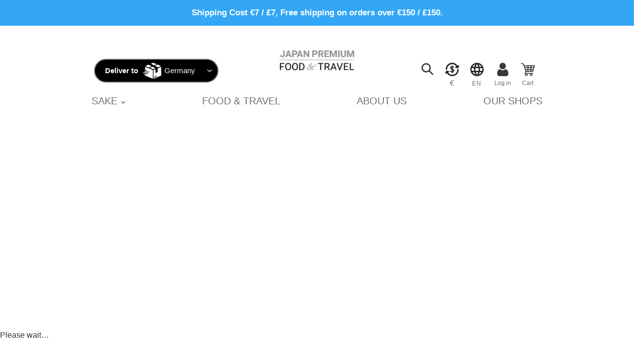

--- FILE ---
content_type: text/html; charset=utf-8
request_url: https://his-food-travel.com/products/den-en-gold-barley-spirit
body_size: 37193
content:
<!doctype html>
<html class="no-js" lang="en">
<head>
  <script type="application/vnd.locksmith+json" data-locksmith>{"version":"v254","locked":true,"initialized":false,"scope":"product","access_granted":false,"access_denied":true,"requires_customer":false,"manual_lock":false,"remote_lock":true,"has_timeout":false,"remote_rendered":null,"hide_resource":true,"hide_links_to_resource":true,"transparent":false,"locks":{"all":[338071,331816],"opened":[]},"keys":[],"keys_signature":"35769c6675469844b643373b3f947ff7059f70ae098a31c3878f1f5919600441","state":{"template":"product","theme":123982053533,"product":"den-en-gold-barley-spirit","collection":"germany-master","page":null,"blog":null,"article":null,"app":null},"now":1769091080,"path":"\/collections\/germany-master\/products\/den-en-gold-barley-spirit","locale_root_url":"\/","canonical_url":"https:\/\/his-food-travel.com\/products\/den-en-gold-barley-spirit","customer_id":null,"customer_id_signature":"35769c6675469844b643373b3f947ff7059f70ae098a31c3878f1f5919600441","cart":null}</script><script data-locksmith>!function(){undefined;!function(){var s=window.Locksmith={},e=document.querySelector('script[type="application/vnd.locksmith+json"]'),n=e&&e.innerHTML;if(s.state={},s.util={},s.loading=!1,n)try{s.state=JSON.parse(n)}catch(d){}if(document.addEventListener&&document.querySelector){var o,a,i,t=[76,79,67,75,83,77,73,84,72,49,49],c=function(){a=t.slice(0)},l="style",r=function(e){e&&27!==e.keyCode&&"click"!==e.type||(document.removeEventListener("keydown",r),document.removeEventListener("click",r),o&&document.body.removeChild(o),o=null)};c(),document.addEventListener("keyup",function(e){if(e.keyCode===a[0]){if(clearTimeout(i),a.shift(),0<a.length)return void(i=setTimeout(c,1e3));c(),r(),(o=document.createElement("div"))[l].width="50%",o[l].maxWidth="1000px",o[l].height="85%",o[l].border="1px rgba(0, 0, 0, 0.2) solid",o[l].background="rgba(255, 255, 255, 0.99)",o[l].borderRadius="4px",o[l].position="fixed",o[l].top="50%",o[l].left="50%",o[l].transform="translateY(-50%) translateX(-50%)",o[l].boxShadow="0 2px 5px rgba(0, 0, 0, 0.3), 0 0 100vh 100vw rgba(0, 0, 0, 0.5)",o[l].zIndex="2147483645";var t=document.createElement("textarea");t.value=JSON.stringify(JSON.parse(n),null,2),t[l].border="none",t[l].display="block",t[l].boxSizing="border-box",t[l].width="100%",t[l].height="100%",t[l].background="transparent",t[l].padding="22px",t[l].fontFamily="monospace",t[l].fontSize="14px",t[l].color="#333",t[l].resize="none",t[l].outline="none",t.readOnly=!0,o.appendChild(t),document.body.appendChild(o),t.addEventListener("click",function(e){e.stopImmediatePropagation()}),t.select(),document.addEventListener("keydown",r),document.addEventListener("click",r)}})}s.isEmbedded=-1!==window.location.search.indexOf("_ab=0&_fd=0&_sc=1"),s.path=s.state.path||window.location.pathname,s.basePath=s.state.locale_root_url.concat("/apps/locksmith").replace(/^\/\//,"/"),s.reloading=!1,s.util.console=window.console||{log:function(){},error:function(){}},s.util.makeUrl=function(e,t){var n,o=s.basePath+e,a=[],i=s.cache();for(n in i)a.push(n+"="+encodeURIComponent(i[n]));for(n in t)a.push(n+"="+encodeURIComponent(t[n]));return s.state.customer_id&&(a.push("customer_id="+encodeURIComponent(s.state.customer_id)),a.push("customer_id_signature="+encodeURIComponent(s.state.customer_id_signature))),o+=(-1===o.indexOf("?")?"?":"&")+a.join("&")},s._initializeCallbacks=[],s.on=function(e,t){if("initialize"!==e)throw'Locksmith.on() currently only supports the "initialize" event';s._initializeCallbacks.push(t)},s.initializeSession=function(e){if(!s.isEmbedded){var t=!1,n=!0,o=!0;(e=e||{}).silent&&(o=n=!(t=!0)),s.ping({silent:t,spinner:n,reload:o,callback:function(){s._initializeCallbacks.forEach(function(e){e()})}})}},s.cache=function(e){var t={};try{var n=function a(e){return(document.cookie.match("(^|; )"+e+"=([^;]*)")||0)[2]};t=JSON.parse(decodeURIComponent(n("locksmith-params")||"{}"))}catch(d){}if(e){for(var o in e)t[o]=e[o];document.cookie="locksmith-params=; expires=Thu, 01 Jan 1970 00:00:00 GMT; path=/",document.cookie="locksmith-params="+encodeURIComponent(JSON.stringify(t))+"; path=/"}return t},s.cache.cart=s.state.cart,s.cache.cartLastSaved=null,s.params=s.cache(),s.util.reload=function(){s.reloading=!0;try{window.location.href=window.location.href.replace(/#.*/,"")}catch(d){s.util.console.error("Preferred reload method failed",d),window.location.reload()}},s.cache.saveCart=function(e){if(!s.cache.cart||s.cache.cart===s.cache.cartLastSaved)return e?e():null;var t=s.cache.cartLastSaved;s.cache.cartLastSaved=s.cache.cart,fetch("/cart/update.js",{method:"POST",headers:{"Content-Type":"application/json",Accept:"application/json"},body:JSON.stringify({attributes:{locksmith:s.cache.cart}})}).then(function(e){if(!e.ok)throw new Error("Cart update failed: "+e.status);return e.json()}).then(function(){e&&e()})["catch"](function(e){if(s.cache.cartLastSaved=t,!s.reloading)throw e})},s.util.spinnerHTML='<style>body{background:#FFF}@keyframes spin{from{transform:rotate(0deg)}to{transform:rotate(360deg)}}#loading{display:flex;width:100%;height:50vh;color:#777;align-items:center;justify-content:center}#loading .spinner{display:block;animation:spin 600ms linear infinite;position:relative;width:50px;height:50px}#loading .spinner-ring{stroke:currentColor;stroke-dasharray:100%;stroke-width:2px;stroke-linecap:round;fill:none}</style><div id="loading"><div class="spinner"><svg width="100%" height="100%"><svg preserveAspectRatio="xMinYMin"><circle class="spinner-ring" cx="50%" cy="50%" r="45%"></circle></svg></svg></div></div>',s.util.clobberBody=function(e){document.body.innerHTML=e},s.util.clobberDocument=function(e){e.responseText&&(e=e.responseText),document.documentElement&&document.removeChild(document.documentElement);var t=document.open("text/html","replace");t.writeln(e),t.close(),setTimeout(function(){var e=t.querySelector("[autofocus]");e&&e.focus()},100)},s.util.serializeForm=function(e){if(e&&"FORM"===e.nodeName){var t,n,o={};for(t=e.elements.length-1;0<=t;t-=1)if(""!==e.elements[t].name)switch(e.elements[t].nodeName){case"INPUT":switch(e.elements[t].type){default:case"text":case"hidden":case"password":case"button":case"reset":case"submit":o[e.elements[t].name]=e.elements[t].value;break;case"checkbox":case"radio":e.elements[t].checked&&(o[e.elements[t].name]=e.elements[t].value);break;case"file":}break;case"TEXTAREA":o[e.elements[t].name]=e.elements[t].value;break;case"SELECT":switch(e.elements[t].type){case"select-one":o[e.elements[t].name]=e.elements[t].value;break;case"select-multiple":for(n=e.elements[t].options.length-1;0<=n;n-=1)e.elements[t].options[n].selected&&(o[e.elements[t].name]=e.elements[t].options[n].value)}break;case"BUTTON":switch(e.elements[t].type){case"reset":case"submit":case"button":o[e.elements[t].name]=e.elements[t].value}}return o}},s.util.on=function(e,i,s,t){t=t||document;var c="locksmith-"+e+i,n=function(e){var t=e.target,n=e.target.parentElement,o=t&&t.className&&(t.className.baseVal||t.className)||"",a=n&&n.className&&(n.className.baseVal||n.className)||"";("string"==typeof o&&-1!==o.split(/\s+/).indexOf(i)||"string"==typeof a&&-1!==a.split(/\s+/).indexOf(i))&&!e[c]&&(e[c]=!0,s(e))};t.attachEvent?t.attachEvent(e,n):t.addEventListener(e,n,!1)},s.util.enableActions=function(e){s.util.on("click","locksmith-action",function(e){e.preventDefault();var t=e.target;t.dataset.confirmWith&&!confirm(t.dataset.confirmWith)||(t.disabled=!0,t.innerText=t.dataset.disableWith,s.post("/action",t.dataset.locksmithParams,{spinner:!1,type:"text",success:function(e){(e=JSON.parse(e.responseText)).message&&alert(e.message),s.util.reload()}}))},e)},s.util.inject=function(e,t){var n=["data","locksmith","append"];if(-1!==t.indexOf(n.join("-"))){var o=document.createElement("div");o.innerHTML=t,e.appendChild(o)}else e.innerHTML=t;var a,i,s=e.querySelectorAll("script");for(i=0;i<s.length;++i){a=s[i];var c=document.createElement("script");if(a.type&&(c.type=a.type),a.src)c.src=a.src;else{var l=document.createTextNode(a.innerHTML);c.appendChild(l)}e.appendChild(c)}var r=e.querySelector("[autofocus]");r&&r.focus()},s.post=function(e,t,n){!1!==(n=n||{}).spinner&&s.util.clobberBody(s.util.spinnerHTML);var o={};n.container===document?(o.layout=1,n.success=function(e){s.util.clobberDocument(e)}):n.container&&(o.layout=0,n.success=function(e){var t=document.getElementById(n.container);s.util.inject(t,e),t.id===t.firstChild.id&&t.parentElement.replaceChild(t.firstChild,t)}),n.form_type&&(t.form_type=n.form_type),n.include_layout_classes!==undefined&&(t.include_layout_classes=n.include_layout_classes),n.lock_id!==undefined&&(t.lock_id=n.lock_id),s.loading=!0;var a=s.util.makeUrl(e,o),i="json"===n.type||"text"===n.type;fetch(a,{method:"POST",headers:{"Content-Type":"application/json",Accept:i?"application/json":"text/html"},body:JSON.stringify(t)}).then(function(e){if(!e.ok)throw new Error("Request failed: "+e.status);return e.text()}).then(function(e){var t=n.success||s.util.clobberDocument;t(i?{responseText:e}:e)})["catch"](function(e){if(!s.reloading)if("dashboard.weglot.com"!==window.location.host){if(!n.silent)throw alert("Something went wrong! Please refresh and try again."),e;console.error(e)}else console.error(e)})["finally"](function(){s.loading=!1})},s.postResource=function(e,t){e.path=s.path,e.search=window.location.search,e.state=s.state,e.passcode&&(e.passcode=e.passcode.trim()),e.email&&(e.email=e.email.trim()),e.state.cart=s.cache.cart,e.locksmith_json=s.jsonTag,e.locksmith_json_signature=s.jsonTagSignature,s.post("/resource",e,t)},s.ping=function(e){if(!s.isEmbedded){e=e||{};var t=function(){e.reload?s.util.reload():"function"==typeof e.callback&&e.callback()};s.post("/ping",{path:s.path,search:window.location.search,state:s.state},{spinner:!!e.spinner,silent:"undefined"==typeof e.silent||e.silent,type:"text",success:function(e){e&&e.responseText?((e=JSON.parse(e.responseText)).messages&&0<e.messages.length&&s.showMessages(e.messages),e.cart&&s.cache.cart!==e.cart?(s.cache.cart=e.cart,s.cache.saveCart(function(){t(),e.cart&&e.cart.match(/^.+:/)&&s.util.reload()})):t()):console.error("[Locksmith] Invalid result in ping callback:",e)}})}},s.timeoutMonitor=function(){var e=s.cache.cart;s.ping({callback:function(){e!==s.cache.cart||setTimeout(function(){s.timeoutMonitor()},6e4)}})},s.showMessages=function(e){var t=document.createElement("div");t.style.position="fixed",t.style.left=0,t.style.right=0,t.style.bottom="-50px",t.style.opacity=0,t.style.background="#191919",t.style.color="#ddd",t.style.transition="bottom 0.2s, opacity 0.2s",t.style.zIndex=999999,t.innerHTML="        <style>          .locksmith-ab .locksmith-b { display: none; }          .locksmith-ab.toggled .locksmith-b { display: flex; }          .locksmith-ab.toggled .locksmith-a { display: none; }          .locksmith-flex { display: flex; flex-wrap: wrap; justify-content: space-between; align-items: center; padding: 10px 20px; }          .locksmith-message + .locksmith-message { border-top: 1px #555 solid; }          .locksmith-message a { color: inherit; font-weight: bold; }          .locksmith-message a:hover { color: inherit; opacity: 0.8; }          a.locksmith-ab-toggle { font-weight: inherit; text-decoration: underline; }          .locksmith-text { flex-grow: 1; }          .locksmith-cta { flex-grow: 0; text-align: right; }          .locksmith-cta button { transform: scale(0.8); transform-origin: left; }          .locksmith-cta > * { display: block; }          .locksmith-cta > * + * { margin-top: 10px; }          .locksmith-message a.locksmith-close { flex-grow: 0; text-decoration: none; margin-left: 15px; font-size: 30px; font-family: monospace; display: block; padding: 2px 10px; }                    @media screen and (max-width: 600px) {            .locksmith-wide-only { display: none !important; }            .locksmith-flex { padding: 0 15px; }            .locksmith-flex > * { margin-top: 5px; margin-bottom: 5px; }            .locksmith-cta { text-align: left; }          }                    @media screen and (min-width: 601px) {            .locksmith-narrow-only { display: none !important; }          }        </style>      "+e.map(function(e){return'<div class="locksmith-message">'+e+"</div>"}).join(""),document.body.appendChild(t),document.body.style.position="relative",document.body.parentElement.style.paddingBottom=t.offsetHeight+"px",setTimeout(function(){t.style.bottom=0,t.style.opacity=1},50),s.util.on("click","locksmith-ab-toggle",function(e){e.preventDefault();for(var t=e.target.parentElement;-1===t.className.split(" ").indexOf("locksmith-ab");)t=t.parentElement;-1!==t.className.split(" ").indexOf("toggled")?t.className=t.className.replace("toggled",""):t.className=t.className+" toggled"}),s.util.enableActions(t)}}()}();</script>
      <script data-locksmith>Locksmith.cache.cart=null</script>

  <script data-locksmith>Locksmith.jsonTag="{\"version\":\"v254\",\"locked\":true,\"initialized\":false,\"scope\":\"product\",\"access_granted\":false,\"access_denied\":true,\"requires_customer\":false,\"manual_lock\":false,\"remote_lock\":true,\"has_timeout\":false,\"remote_rendered\":null,\"hide_resource\":true,\"hide_links_to_resource\":true,\"transparent\":false,\"locks\":{\"all\":[338071,331816],\"opened\":[]},\"keys\":[],\"keys_signature\":\"35769c6675469844b643373b3f947ff7059f70ae098a31c3878f1f5919600441\",\"state\":{\"template\":\"product\",\"theme\":123982053533,\"product\":\"den-en-gold-barley-spirit\",\"collection\":\"germany-master\",\"page\":null,\"blog\":null,\"article\":null,\"app\":null},\"now\":1769091080,\"path\":\"\\\/collections\\\/germany-master\\\/products\\\/den-en-gold-barley-spirit\",\"locale_root_url\":\"\\\/\",\"canonical_url\":\"https:\\\/\\\/his-food-travel.com\\\/products\\\/den-en-gold-barley-spirit\",\"customer_id\":null,\"customer_id_signature\":\"35769c6675469844b643373b3f947ff7059f70ae098a31c3878f1f5919600441\",\"cart\":null}";Locksmith.jsonTagSignature="4c4715a645176dd6a2247337f381999c1d1213da46cb132571a61180ca386f76"</script>
  <meta charset="utf-8">
  <meta http-equiv="X-UA-Compatible" content="IE=edge,chrome=1">
  <meta name="viewport" content="width=device-width,initial-scale=1">
  <meta name="theme-color" content="#3a3a3a">

  <link rel="preconnect" href="https://cdn.shopify.com" crossorigin>
  <link rel="preconnect" href="https://fonts.shopifycdn.com" crossorigin>
  <link rel="preconnect" href="https://monorail-edge.shopifysvc.com"><link rel="preload" href="//his-food-travel.com/cdn/shop/t/2/assets/theme.css?v=116115352837996205031657179832" as="style">
  <link rel="preload" href="//his-food-travel.com/cdn/shop/t/2/assets/app.css?v=15404031053904495551700217483" as="style">
  <link rel="preload" as="font" href="" type="font/woff2" crossorigin>
  <link rel="preload" as="font" href="" type="font/woff2" crossorigin>
  <link rel="preload" as="font" href="" type="font/woff2" crossorigin>



  <link rel="preload" href="//his-food-travel.com/cdn/shop/t/2/assets/theme.js?v=34853425883641995831657179838" as="script">
  <link rel="preload" href="//his-food-travel.com/cdn/shop/t/2/assets/app.js?v=34079925095606797611691481637" as="script">
  <link rel="preload" href="//his-food-travel.com/cdn/shop/t/2/assets/vendors.js?v=88173758069004323801691481638" as="script">
  <link rel="preload" href="//his-food-travel.com/cdn/shop/t/2/assets/lazysizes.js?v=63098554868324070131657179714" as="script">
  <link rel="preload" href="//his-food-travel.com/cdn/shop/t/2/assets/splide.min.js?v=149197576530405164461657179815" as="script"><link rel="canonical" href="https://his-food-travel.com/products/den-en-gold-barley-spirit"><link rel="shortcut icon" href="//his-food-travel.com/cdn/shop/files/favicon-32x32_32x32.png?v=1632056199" type="image/png"><title>DEN-EN GOLD Barley Spirit
&ndash; HIS JAPAN PREMIUM FOOD&amp;TRAVEL</title><!-- /snippets/social-meta-tags.liquid -->


<meta property="og:site_name" content="HIS JAPAN PREMIUM FOOD&amp;TRAVEL">
<meta property="og:url" content="https://his-food-travel.com/products/den-en-gold-barley-spirit">




<meta property="og:image:width" content="3024">
  <meta property="og:image:height" content="4032">





<meta name="twitter:card" content="summary_large_image">


  
<style data-shopify>
:root {
    --color-text: #3a3a3a;
    --color-text-rgb: 58, 58, 58;
    --color-body-text: #333232;
    --color-sale-text: #393939;
    --color-small-button-text-border: #3a3a3a;
    --color-text-field: #ffffff;
    --color-text-field-text: #000000;
    --color-text-field-text-rgb: 0, 0, 0;

    --color-btn-primary: #3a3a3a;
    --color-btn-primary-darker: #212121;
    --color-btn-primary-text: #ffffff;

    --color-blankstate: rgba(51, 50, 50, 0.35);
    --color-blankstate-border: rgba(51, 50, 50, 0.2);
    --color-blankstate-background: rgba(51, 50, 50, 0.1);

    --color-text-focus:#606060;
    --color-overlay-text-focus:#e6e6e6;
    --color-btn-primary-focus:#606060;
    --color-btn-social-focus:#d2d2d2;
    --color-small-button-text-border-focus:#606060;
    --predictive-search-focus:#f2f2f2;

    --color-body: #ffffff;
    --color-bg: #ffffff;
    --color-bg-rgb: 255, 255, 255;
    --color-bg-alt: rgba(51, 50, 50, 0.05);
    --color-bg-currency-selector: rgba(51, 50, 50, 0.2);

    --color-overlay-title-text: #ffffff;
    --color-image-overlay: #685858;
    --color-image-overlay-rgb: 104, 88, 88;--opacity-image-overlay: 0.4;--hover-overlay-opacity: 0.8;

    --color-border: #ebebeb;
    --color-border-form: #cccccc;
    --color-border-form-darker: #b3b3b3;

    --svg-select-icon: url(//his-food-travel.com/cdn/shop/t/2/assets/ico-select.svg?v=29003672709104678581657179257);
    --slick-img-url: url(//his-food-travel.com/cdn/shop/t/2/assets/ajax-loader.gif?v=41356863302472015721657179380);

    --font-weight-body--bold: 700;
    --font-weight-body--bolder: 700;

    --font-stack-header: Helvetica, Arial, sans-serif;
    --font-style-header: normal;
    --font-weight-header: 700;

    --font-stack-body: Helvetica, Arial, sans-serif;
    --font-style-body: normal;
    --font-weight-body: 400;

    --font-size-header: 26;

    --font-size-base: 15;

    --font-h1-desktop: 35;
    --font-h1-mobile: 32;
    --font-h2-desktop: 20;
    --font-h2-mobile: 18;
    --font-h3-mobile: 20;
    --font-h4-desktop: 17;
    --font-h4-mobile: 15;
    --font-h5-desktop: 15;
    --font-h5-mobile: 13;
    --font-h6-desktop: 14;
    --font-h6-mobile: 12;

    --font-mega-title-large-desktop: 65;

    --font-rich-text-large: 17;
    --font-rich-text-small: 13;

    
--color-video-bg: #f2f2f2;

    
    --global-color-image-loader-primary: rgba(58, 58, 58, 0.06);
    --global-color-image-loader-secondary: rgba(58, 58, 58, 0.12);
  }
</style>


  <style>body,html{background-color:var(--color-body)}body,button{font-size:calc(var(--font-size-base) * 1px);font-family:var(--font-stack-body);font-style:var(--font-style-body);font-weight:var(--font-weight-body);color:var(--color-text);line-height:1.5}body,button{-webkit-font-smoothing:antialiased;-webkit-text-size-adjust:100%}.border-bottom{border-bottom:1px solid var(--color-border)}.btn--link{background-color:transparent;border:0;margin:0;color:var(--color-text);text-align:left}.text-right{text-align:right}.icon{display:inline-block;width:20px;height:20px;vertical-align:middle;fill:currentColor}.icon__fallback-text,.visually-hidden{position:absolute!important;overflow:hidden;clip:rect(0 0 0 0);height:1px;width:1px;margin:-1px;padding:0;border:0}svg.icon:not(.icon--full-color) circle,svg.icon:not(.icon--full-color) ellipse,svg.icon:not(.icon--full-color) g,svg.icon:not(.icon--full-color) line,svg.icon:not(.icon--full-color) path,svg.icon:not(.icon--full-color) polygon,svg.icon:not(.icon--full-color) polyline,svg.icon:not(.icon--full-color) rect,symbol.icon:not(.icon--full-color) circle,symbol.icon:not(.icon--full-color) ellipse,symbol.icon:not(.icon--full-color) g,symbol.icon:not(.icon--full-color) line,symbol.icon:not(.icon--full-color) path,symbol.icon:not(.icon--full-color) polygon,symbol.icon:not(.icon--full-color) polyline,symbol.icon:not(.icon--full-color) rect{fill:inherit;stroke:inherit}li{list-style:none}.list--inline{padding:0;margin:0}.list--inline>li{display:inline-block;margin-bottom:0;vertical-align:middle}a{color:var(--color-text);text-decoration:none}.h1,.h2,h1,h2{margin:0 0 17.5px;font-family:var(--font-stack-header);font-style:var(--font-style-header);font-weight:var(--font-weight-header);line-height:1.2;overflow-wrap:break-word;word-wrap:break-word}.h1 a,.h2 a,h1 a,h2 a{color:inherit;text-decoration:none;font-weight:inherit}.h1,h1{font-size:calc(((var(--font-h1-desktop))/ (var(--font-size-base))) * 1em);text-transform:none;letter-spacing:0}@media only screen and (max-width:749px){.h1,h1{font-size:calc(((var(--font-h1-mobile))/ (var(--font-size-base))) * 1em)}}.h2,h2{font-size:calc(((var(--font-h2-desktop))/ (var(--font-size-base))) * 1em);text-transform:uppercase;letter-spacing:.1em}@media only screen and (max-width:749px){.h2,h2{font-size:calc(((var(--font-h2-mobile))/ (var(--font-size-base))) * 1em)}}p{color:var(--color-body-text);margin:0 0 19.44444px}@media only screen and (max-width:749px){p{font-size:calc(((var(--font-size-base) - 1)/ (var(--font-size-base))) * 1em)}}p:last-child{margin-bottom:0}@media only screen and (max-width:749px){.small--hide{display:none!important}}.grid{list-style:none;margin:0;padding:0;margin-left:-30px}.grid::after{content:'';display:table;clear:both}@media only screen and (max-width:749px){.grid{margin-left:-22px}}.grid::after{content:'';display:table;clear:both}.grid--no-gutters{margin-left:0}.grid--no-gutters .grid__item{padding-left:0}.grid--table{display:table;table-layout:fixed;width:100%}.grid--table>.grid__item{float:none;display:table-cell;vertical-align:middle}.grid__item{float:left;padding-left:30px;width:100%}@media only screen and (max-width:749px){.grid__item{padding-left:22px}}.grid__item[class*="--push"]{position:relative}@media only screen and (min-width:750px){.medium-up--one-quarter{width:25%}.medium-up--push-one-third{width:33.33%}.medium-up--one-half{width:50%}.medium-up--push-one-third{left:33.33%;position:relative}}.logo-align--center .site-header__logo{text-align:center;margin:0 auto}@media only screen and (max-width:749px){.logo-align--center .site-header__logo{text-align:left;margin:15px 0}}.site-header__logo-link{display:inline-block;word-break:break-word}@media only screen and (min-width:750px){.logo-align--center .site-header__logo-link{margin:0 auto}}.site-header__logo-image{display:block}.site-header__logo-image--centered img{margin:0 auto}@media only screen and (max-width:749px){.site-header__icons .btn--link,.site-header__icons .site-header__cart{font-size:calc(((var(--font-size-base))/ (var(--font-size-base))) * 1em)}}.site-header__account,.site-header__cart,.site-header__search{position:relative}.site-header__search.site-header__icon{display:none}@media only screen and (min-width:1400px){.site-header__search.site-header__icon{display:block}}.site-header__search-toggle{display:block}@media only screen and (min-width:750px){.site-header__account,.site-header__cart{padding:10px 11px}}.site-header__cart-title,.site-header__search-title{position:absolute!important;overflow:hidden;clip:rect(0 0 0 0);height:1px;width:1px;margin:-1px;padding:0;border:0;display:block;vertical-align:middle}.site-header__cart-title{margin-right:3px}.site-header__cart-count{display:flex;align-items:center;justify-content:center;position:absolute;right:.4rem;top:.2rem;font-weight:700;background-color:var(--color-btn-primary);color:var(--color-btn-primary-text);border-radius:50%;min-width:1em;height:1em}.site-header__cart-count span{font-family:HelveticaNeue,"Helvetica Neue",Helvetica,Arial,sans-serif;font-size:calc(11em / 16);line-height:1}@media only screen and (max-width:749px){.site-header__cart-count{top:calc(7em / 16);right:0;border-radius:50%;min-width:calc(19em / 16);height:calc(19em / 16)}}@media only screen and (max-width:749px){.site-header__cart-count span{padding:.25em calc(6em / 16);font-size:12px}}.site-header__menu{display:none}@media only screen and (min-width:750px){.site-header__icon .icon-search{margin-right:3px}}.announcement-bar{z-index:10;position:relative;text-align:center;border-bottom:1px solid transparent;padding:2px}.announcement-bar__link{display:block}.announcement-bar__message{display:block;padding:11px 22px;font-size:calc(((16)/ (var(--font-size-base))) * 1em);font-weight:var(--font-weight-header)}@media only screen and (min-width:750px){.announcement-bar__message{padding-left:55px;padding-right:55px}}.site-nav{position:relative;padding:0;text-align:center;margin:25px 0}.site-nav a{padding:3px 10px}.site-nav__link{display:block;white-space:nowrap}.site-nav--centered .site-nav__link{padding-top:0}.site-nav__link .icon-chevron-down{width:calc(8em / 16);height:calc(8em / 16);margin-left:.5rem}.site-nav__label{border-bottom:1px solid transparent}.site-nav__link--active .site-nav__label{border-bottom-color:var(--color-text)}.site-nav__link--button{border:none;background-color:transparent;padding:3px 10px}.mobile-nav--open .icon-close{display:none}.main-content{opacity:0}.main-content .shopify-section{display:none}.main-content .shopify-section:first-child{display:inherit}.critical-hidden{display:none}</style>

  <script>
    window.performance.mark('debut:theme_stylesheet_loaded.start');

    function onLoadStylesheet() {
      performance.mark('debut:theme_stylesheet_loaded.end');
      performance.measure('debut:theme_stylesheet_loaded', 'debut:theme_stylesheet_loaded.start', 'debut:theme_stylesheet_loaded.end');

      var url = "//his-food-travel.com/cdn/shop/t/2/assets/theme.css?v=116115352837996205031657179832";
      var link = document.querySelector('link[href="' + url + '"]');
      link.loaded = true;
      link.dispatchEvent(new Event('load'));
      var urlApp = "//his-food-travel.com/cdn/shop/t/2/assets/app.css?v=15404031053904495551700217483";
      var linkApp = document.querySelector('link[href="' + urlApp + '"]');
      linkApp.loaded = true;
      linkApp.dispatchEvent(new Event('load'));
    }
  </script>

  <link rel="stylesheet" href="//his-food-travel.com/cdn/shop/t/2/assets/theme.css?v=116115352837996205031657179832" type="text/css" media="print" onload="this.media='all';onLoadStylesheet()">
  <link rel="stylesheet" href="//his-food-travel.com/cdn/shop/t/2/assets/app.css?v=15404031053904495551700217483" type="text/css" media="print" onload="this.media='all';onLoadStylesheet()">

  <style>
    
    
    
    
    
    
  </style>

  <script>
    var theme = {
      breakpoints: {
        medium: 768,
        large: 992,
        widescreen: 1400
      },
      strings: {
        addToCart: "Add to cart",
        soldOut: "Sold out",
        unavailable: "Unavailable",
        regularPrice: "Regular price",
        salePrice: "Sale price",
        sale: "Sale",
        fromLowestPrice: "from [price]",
        vendor: "Vendor",
        showMore: "Show More",
        showLess: "Show Less",
        searchFor: "Search for",
        addressError: "Error looking up that address",
        addressNoResults: "No results for that address",
        addressQueryLimit: "You have exceeded the Google API usage limit. Consider upgrading to a \u003ca href=\"https:\/\/developers.google.com\/maps\/premium\/usage-limits\"\u003ePremium Plan\u003c\/a\u003e.",
        authError: "There was a problem authenticating your Google Maps account.",
        newWindow: "Opens in a new window.",
        external: "Opens external website.",
        newWindowExternal: "Opens external website in a new window.",
        removeLabel: "Remove [product]",
        update: "Update",
        quantity: "Quantity",
        discountedTotal: "Discounted total",
        regularTotal: "Regular total",
        priceColumn: "See Price column for discount details.",
        quantityMinimumMessage: "Quantity must be 1 or more",
        cartError: "There was an error while updating your cart. Please try again.",
        removedItemMessage: "Removed \u003cspan class=\"cart__removed-product-details\"\u003e([quantity]) [link]\u003c\/span\u003e from your cart.",
        unitPrice: "Unit price",
        unitPriceSeparator: "per",
        oneCartCount: "1 item",
        otherCartCount: "[count] items",
        quantityLabel: "Quantity: [count]",
        products: "Products",
        loading: "Loading",
        number_of_results: "[result_number] of [results_count]",
        number_of_results_found: "[results_count] results found",
        one_result_found: "1 result found"
      },
      moneyFormat: "{{amount_with_comma_separator}}€",
      moneyFormatWithCurrency: "{{amount_with_comma_separator}}€ EUR",
      settings: {
        predictiveSearchEnabled: true,
        predictiveSearchShowPrice: false,
        predictiveSearchShowVendor: false
      },
      stylesheet: "//his-food-travel.com/cdn/shop/t/2/assets/theme.css?v=116115352837996205031657179832"
    };document.documentElement.className = document.documentElement.className.replace('no-js', 'js');



  </script><script src="//his-food-travel.com/cdn/shop/t/2/assets/theme.js?v=34853425883641995831657179838" defer="defer"></script>
  <script src="//his-food-travel.com/cdn/shop/t/2/assets/app.js?v=34079925095606797611691481637" defer="defer"></script>
  <script src="//his-food-travel.com/cdn/shop/t/2/assets/vendors.js?v=88173758069004323801691481638" defer="defer"></script>
  <script src="//his-food-travel.com/cdn/shop/t/2/assets/lazysizes.js?v=63098554868324070131657179714" async="async"></script>
  <script src="//his-food-travel.com/cdn/shop/t/2/assets/splide.min.js?v=149197576530405164461657179815" async="async"></script>

  <script type="text/javascript">
    if (window.MSInputMethodContext && document.documentMode) {
      var scripts = document.getElementsByTagName('script')[0];
      var polyfill = document.createElement("script");
      polyfill.defer = true;
      polyfill.src = "//his-food-travel.com/cdn/shop/t/2/assets/ie11CustomProperties.min.js?v=146208399201472936201657179462";

      scripts.parentNode.insertBefore(polyfill, scripts);
    }
  </script>
  <script>
    var website_ship_to = null;
  </script>

  <script>window.performance && window.performance.mark && window.performance.mark('shopify.content_for_header.start');</script><meta name="google-site-verification" content="-8KWQxZu-oIVE019Xvop5fWlGH0z5UUJ8wcWSKUVzlw">
<meta id="shopify-digital-wallet" name="shopify-digital-wallet" content="/57317359773/digital_wallets/dialog">
<meta name="shopify-checkout-api-token" content="37ec13ec3e09e4913709aac449d0de86">
<link rel="alternate" hreflang="x-default" href="https://his-food-travel.com/products/den-en-gold-barley-spirit">
<link rel="alternate" hreflang="en" href="https://his-food-travel.com/products/den-en-gold-barley-spirit">
<link rel="alternate" hreflang="fr" href="https://his-food-travel.com/fr/products/den-en-gold-barley-spirit">
<link rel="alternate" hreflang="de" href="https://his-food-travel.com/de/products/den-en-gold-barley-spirit">
<link rel="alternate" hreflang="it" href="https://his-food-travel.com/it/products/den-en-gold-barley-spirit">
<link rel="alternate" hreflang="ja" href="https://his-food-travel.com/ja/products/den-en-gold-barley-spirit">
<link rel="alternate" hreflang="es" href="https://his-food-travel.com/es/products/den-en-gold-barley-spirit">
<link href="https://his-food-travel.com/products/den-en-gold-barley-spirit">
<script async="async" src="/checkouts/internal/preloads.js?locale=en-DE"></script>
<link rel="preconnect" href="https://shop.app" crossorigin="anonymous">
<script async="async" src="https://shop.app/checkouts/internal/preloads.js?locale=en-DE&shop_id=57317359773" crossorigin="anonymous"></script>
<script id="apple-pay-shop-capabilities" type="application/json">{"shopId":57317359773,"countryCode":"NL","currencyCode":"EUR","merchantCapabilities":["supports3DS"],"merchantId":"gid:\/\/shopify\/Shop\/57317359773","merchantName":"HIS JAPAN PREMIUM FOOD\u0026TRAVEL","requiredBillingContactFields":["postalAddress","email"],"requiredShippingContactFields":["postalAddress","email"],"shippingType":"shipping","supportedNetworks":["visa","maestro","masterCard","amex"],"total":{"type":"pending","label":"HIS JAPAN PREMIUM FOOD\u0026TRAVEL","amount":"1.00"},"shopifyPaymentsEnabled":true,"supportsSubscriptions":true}</script>
<script id="shopify-features" type="application/json">{"accessToken":"37ec13ec3e09e4913709aac449d0de86","betas":["rich-media-storefront-analytics"],"domain":"his-food-travel.com","predictiveSearch":true,"shopId":57317359773,"locale":"en"}</script>
<script>var Shopify = Shopify || {};
Shopify.shop = "hisecsite-eur.myshopify.com";
Shopify.locale = "en";
Shopify.currency = {"active":"EUR","rate":"1.0"};
Shopify.country = "DE";
Shopify.theme = {"name":"Debut Customize","id":123982053533,"schema_name":"Debut","schema_version":"17.13.0","theme_store_id":796,"role":"main"};
Shopify.theme.handle = "null";
Shopify.theme.style = {"id":null,"handle":null};
Shopify.cdnHost = "his-food-travel.com/cdn";
Shopify.routes = Shopify.routes || {};
Shopify.routes.root = "/";</script>
<script type="module">!function(o){(o.Shopify=o.Shopify||{}).modules=!0}(window);</script>
<script>!function(o){function n(){var o=[];function n(){o.push(Array.prototype.slice.apply(arguments))}return n.q=o,n}var t=o.Shopify=o.Shopify||{};t.loadFeatures=n(),t.autoloadFeatures=n()}(window);</script>
<script>
  window.ShopifyPay = window.ShopifyPay || {};
  window.ShopifyPay.apiHost = "shop.app\/pay";
  window.ShopifyPay.redirectState = null;
</script>
<script id="shop-js-analytics" type="application/json">{"pageType":"product"}</script>
<script defer="defer" async type="module" src="//his-food-travel.com/cdn/shopifycloud/shop-js/modules/v2/client.init-shop-cart-sync_BT-GjEfc.en.esm.js"></script>
<script defer="defer" async type="module" src="//his-food-travel.com/cdn/shopifycloud/shop-js/modules/v2/chunk.common_D58fp_Oc.esm.js"></script>
<script defer="defer" async type="module" src="//his-food-travel.com/cdn/shopifycloud/shop-js/modules/v2/chunk.modal_xMitdFEc.esm.js"></script>
<script type="module">
  await import("//his-food-travel.com/cdn/shopifycloud/shop-js/modules/v2/client.init-shop-cart-sync_BT-GjEfc.en.esm.js");
await import("//his-food-travel.com/cdn/shopifycloud/shop-js/modules/v2/chunk.common_D58fp_Oc.esm.js");
await import("//his-food-travel.com/cdn/shopifycloud/shop-js/modules/v2/chunk.modal_xMitdFEc.esm.js");

  window.Shopify.SignInWithShop?.initShopCartSync?.({"fedCMEnabled":true,"windoidEnabled":true});

</script>
<script>
  window.Shopify = window.Shopify || {};
  if (!window.Shopify.featureAssets) window.Shopify.featureAssets = {};
  window.Shopify.featureAssets['shop-js'] = {"shop-cart-sync":["modules/v2/client.shop-cart-sync_DZOKe7Ll.en.esm.js","modules/v2/chunk.common_D58fp_Oc.esm.js","modules/v2/chunk.modal_xMitdFEc.esm.js"],"init-fed-cm":["modules/v2/client.init-fed-cm_B6oLuCjv.en.esm.js","modules/v2/chunk.common_D58fp_Oc.esm.js","modules/v2/chunk.modal_xMitdFEc.esm.js"],"shop-cash-offers":["modules/v2/client.shop-cash-offers_D2sdYoxE.en.esm.js","modules/v2/chunk.common_D58fp_Oc.esm.js","modules/v2/chunk.modal_xMitdFEc.esm.js"],"shop-login-button":["modules/v2/client.shop-login-button_QeVjl5Y3.en.esm.js","modules/v2/chunk.common_D58fp_Oc.esm.js","modules/v2/chunk.modal_xMitdFEc.esm.js"],"pay-button":["modules/v2/client.pay-button_DXTOsIq6.en.esm.js","modules/v2/chunk.common_D58fp_Oc.esm.js","modules/v2/chunk.modal_xMitdFEc.esm.js"],"shop-button":["modules/v2/client.shop-button_DQZHx9pm.en.esm.js","modules/v2/chunk.common_D58fp_Oc.esm.js","modules/v2/chunk.modal_xMitdFEc.esm.js"],"avatar":["modules/v2/client.avatar_BTnouDA3.en.esm.js"],"init-windoid":["modules/v2/client.init-windoid_CR1B-cfM.en.esm.js","modules/v2/chunk.common_D58fp_Oc.esm.js","modules/v2/chunk.modal_xMitdFEc.esm.js"],"init-shop-for-new-customer-accounts":["modules/v2/client.init-shop-for-new-customer-accounts_C_vY_xzh.en.esm.js","modules/v2/client.shop-login-button_QeVjl5Y3.en.esm.js","modules/v2/chunk.common_D58fp_Oc.esm.js","modules/v2/chunk.modal_xMitdFEc.esm.js"],"init-shop-email-lookup-coordinator":["modules/v2/client.init-shop-email-lookup-coordinator_BI7n9ZSv.en.esm.js","modules/v2/chunk.common_D58fp_Oc.esm.js","modules/v2/chunk.modal_xMitdFEc.esm.js"],"init-shop-cart-sync":["modules/v2/client.init-shop-cart-sync_BT-GjEfc.en.esm.js","modules/v2/chunk.common_D58fp_Oc.esm.js","modules/v2/chunk.modal_xMitdFEc.esm.js"],"shop-toast-manager":["modules/v2/client.shop-toast-manager_DiYdP3xc.en.esm.js","modules/v2/chunk.common_D58fp_Oc.esm.js","modules/v2/chunk.modal_xMitdFEc.esm.js"],"init-customer-accounts":["modules/v2/client.init-customer-accounts_D9ZNqS-Q.en.esm.js","modules/v2/client.shop-login-button_QeVjl5Y3.en.esm.js","modules/v2/chunk.common_D58fp_Oc.esm.js","modules/v2/chunk.modal_xMitdFEc.esm.js"],"init-customer-accounts-sign-up":["modules/v2/client.init-customer-accounts-sign-up_iGw4briv.en.esm.js","modules/v2/client.shop-login-button_QeVjl5Y3.en.esm.js","modules/v2/chunk.common_D58fp_Oc.esm.js","modules/v2/chunk.modal_xMitdFEc.esm.js"],"shop-follow-button":["modules/v2/client.shop-follow-button_CqMgW2wH.en.esm.js","modules/v2/chunk.common_D58fp_Oc.esm.js","modules/v2/chunk.modal_xMitdFEc.esm.js"],"checkout-modal":["modules/v2/client.checkout-modal_xHeaAweL.en.esm.js","modules/v2/chunk.common_D58fp_Oc.esm.js","modules/v2/chunk.modal_xMitdFEc.esm.js"],"shop-login":["modules/v2/client.shop-login_D91U-Q7h.en.esm.js","modules/v2/chunk.common_D58fp_Oc.esm.js","modules/v2/chunk.modal_xMitdFEc.esm.js"],"lead-capture":["modules/v2/client.lead-capture_BJmE1dJe.en.esm.js","modules/v2/chunk.common_D58fp_Oc.esm.js","modules/v2/chunk.modal_xMitdFEc.esm.js"],"payment-terms":["modules/v2/client.payment-terms_Ci9AEqFq.en.esm.js","modules/v2/chunk.common_D58fp_Oc.esm.js","modules/v2/chunk.modal_xMitdFEc.esm.js"]};
</script>
<script>(function() {
  var isLoaded = false;
  function asyncLoad() {
    if (isLoaded) return;
    isLoaded = true;
    var urls = ["https:\/\/wishlisthero-assets.revampco.com\/store-front\/bundle2.js?shop=hisecsite-eur.myshopify.com","https:\/\/cdn.shopify.com\/s\/files\/1\/0184\/4255\/1360\/files\/haloroar-legal.min.js?v=1649374317\u0026shop=hisecsite-eur.myshopify.com","https:\/\/cdn.nfcube.com\/6bb213794b4fdcf02b161e3cb3919c41.js?shop=hisecsite-eur.myshopify.com"];
    for (var i = 0; i < urls.length; i++) {
      var s = document.createElement('script');
      s.type = 'text/javascript';
      s.async = true;
      s.src = urls[i];
      var x = document.getElementsByTagName('script')[0];
      x.parentNode.insertBefore(s, x);
    }
  };
  if(window.attachEvent) {
    window.attachEvent('onload', asyncLoad);
  } else {
    window.addEventListener('load', asyncLoad, false);
  }
})();</script>
<script id="__st">var __st={"a":57317359773,"offset":3600,"reqid":"c61b31a7-f09b-4cf0-8541-d7f98cb9859b-1769091080","pageurl":"his-food-travel.com\/products\/den-en-gold-barley-spirit","u":"4f3373a1f0bf","p":"product","rtyp":"product","rid":7302330941597};</script>
<script>window.ShopifyPaypalV4VisibilityTracking = true;</script>
<script id="captcha-bootstrap">!function(){'use strict';const t='contact',e='account',n='new_comment',o=[[t,t],['blogs',n],['comments',n],[t,'customer']],c=[[e,'customer_login'],[e,'guest_login'],[e,'recover_customer_password'],[e,'create_customer']],r=t=>t.map((([t,e])=>`form[action*='/${t}']:not([data-nocaptcha='true']) input[name='form_type'][value='${e}']`)).join(','),a=t=>()=>t?[...document.querySelectorAll(t)].map((t=>t.form)):[];function s(){const t=[...o],e=r(t);return a(e)}const i='password',u='form_key',d=['recaptcha-v3-token','g-recaptcha-response','h-captcha-response',i],f=()=>{try{return window.sessionStorage}catch{return}},m='__shopify_v',_=t=>t.elements[u];function p(t,e,n=!1){try{const o=window.sessionStorage,c=JSON.parse(o.getItem(e)),{data:r}=function(t){const{data:e,action:n}=t;return t[m]||n?{data:e,action:n}:{data:t,action:n}}(c);for(const[e,n]of Object.entries(r))t.elements[e]&&(t.elements[e].value=n);n&&o.removeItem(e)}catch(o){console.error('form repopulation failed',{error:o})}}const l='form_type',E='cptcha';function T(t){t.dataset[E]=!0}const w=window,h=w.document,L='Shopify',v='ce_forms',y='captcha';let A=!1;((t,e)=>{const n=(g='f06e6c50-85a8-45c8-87d0-21a2b65856fe',I='https://cdn.shopify.com/shopifycloud/storefront-forms-hcaptcha/ce_storefront_forms_captcha_hcaptcha.v1.5.2.iife.js',D={infoText:'Protected by hCaptcha',privacyText:'Privacy',termsText:'Terms'},(t,e,n)=>{const o=w[L][v],c=o.bindForm;if(c)return c(t,g,e,D).then(n);var r;o.q.push([[t,g,e,D],n]),r=I,A||(h.body.append(Object.assign(h.createElement('script'),{id:'captcha-provider',async:!0,src:r})),A=!0)});var g,I,D;w[L]=w[L]||{},w[L][v]=w[L][v]||{},w[L][v].q=[],w[L][y]=w[L][y]||{},w[L][y].protect=function(t,e){n(t,void 0,e),T(t)},Object.freeze(w[L][y]),function(t,e,n,w,h,L){const[v,y,A,g]=function(t,e,n){const i=e?o:[],u=t?c:[],d=[...i,...u],f=r(d),m=r(i),_=r(d.filter((([t,e])=>n.includes(e))));return[a(f),a(m),a(_),s()]}(w,h,L),I=t=>{const e=t.target;return e instanceof HTMLFormElement?e:e&&e.form},D=t=>v().includes(t);t.addEventListener('submit',(t=>{const e=I(t);if(!e)return;const n=D(e)&&!e.dataset.hcaptchaBound&&!e.dataset.recaptchaBound,o=_(e),c=g().includes(e)&&(!o||!o.value);(n||c)&&t.preventDefault(),c&&!n&&(function(t){try{if(!f())return;!function(t){const e=f();if(!e)return;const n=_(t);if(!n)return;const o=n.value;o&&e.removeItem(o)}(t);const e=Array.from(Array(32),(()=>Math.random().toString(36)[2])).join('');!function(t,e){_(t)||t.append(Object.assign(document.createElement('input'),{type:'hidden',name:u})),t.elements[u].value=e}(t,e),function(t,e){const n=f();if(!n)return;const o=[...t.querySelectorAll(`input[type='${i}']`)].map((({name:t})=>t)),c=[...d,...o],r={};for(const[a,s]of new FormData(t).entries())c.includes(a)||(r[a]=s);n.setItem(e,JSON.stringify({[m]:1,action:t.action,data:r}))}(t,e)}catch(e){console.error('failed to persist form',e)}}(e),e.submit())}));const S=(t,e)=>{t&&!t.dataset[E]&&(n(t,e.some((e=>e===t))),T(t))};for(const o of['focusin','change'])t.addEventListener(o,(t=>{const e=I(t);D(e)&&S(e,y())}));const B=e.get('form_key'),M=e.get(l),P=B&&M;t.addEventListener('DOMContentLoaded',(()=>{const t=y();if(P)for(const e of t)e.elements[l].value===M&&p(e,B);[...new Set([...A(),...v().filter((t=>'true'===t.dataset.shopifyCaptcha))])].forEach((e=>S(e,t)))}))}(h,new URLSearchParams(w.location.search),n,t,e,['guest_login'])})(!1,!0)}();</script>
<script integrity="sha256-4kQ18oKyAcykRKYeNunJcIwy7WH5gtpwJnB7kiuLZ1E=" data-source-attribution="shopify.loadfeatures" defer="defer" src="//his-food-travel.com/cdn/shopifycloud/storefront/assets/storefront/load_feature-a0a9edcb.js" crossorigin="anonymous"></script>
<script crossorigin="anonymous" defer="defer" src="//his-food-travel.com/cdn/shopifycloud/storefront/assets/shopify_pay/storefront-65b4c6d7.js?v=20250812"></script>
<script data-source-attribution="shopify.dynamic_checkout.dynamic.init">var Shopify=Shopify||{};Shopify.PaymentButton=Shopify.PaymentButton||{isStorefrontPortableWallets:!0,init:function(){window.Shopify.PaymentButton.init=function(){};var t=document.createElement("script");t.src="https://his-food-travel.com/cdn/shopifycloud/portable-wallets/latest/portable-wallets.en.js",t.type="module",document.head.appendChild(t)}};
</script>
<script data-source-attribution="shopify.dynamic_checkout.buyer_consent">
  function portableWalletsHideBuyerConsent(e){var t=document.getElementById("shopify-buyer-consent"),n=document.getElementById("shopify-subscription-policy-button");t&&n&&(t.classList.add("hidden"),t.setAttribute("aria-hidden","true"),n.removeEventListener("click",e))}function portableWalletsShowBuyerConsent(e){var t=document.getElementById("shopify-buyer-consent"),n=document.getElementById("shopify-subscription-policy-button");t&&n&&(t.classList.remove("hidden"),t.removeAttribute("aria-hidden"),n.addEventListener("click",e))}window.Shopify?.PaymentButton&&(window.Shopify.PaymentButton.hideBuyerConsent=portableWalletsHideBuyerConsent,window.Shopify.PaymentButton.showBuyerConsent=portableWalletsShowBuyerConsent);
</script>
<script>
  function portableWalletsCleanup(e){e&&e.src&&console.error("Failed to load portable wallets script "+e.src);var t=document.querySelectorAll("shopify-accelerated-checkout .shopify-payment-button__skeleton, shopify-accelerated-checkout-cart .wallet-cart-button__skeleton"),e=document.getElementById("shopify-buyer-consent");for(let e=0;e<t.length;e++)t[e].remove();e&&e.remove()}function portableWalletsNotLoadedAsModule(e){e instanceof ErrorEvent&&"string"==typeof e.message&&e.message.includes("import.meta")&&"string"==typeof e.filename&&e.filename.includes("portable-wallets")&&(window.removeEventListener("error",portableWalletsNotLoadedAsModule),window.Shopify.PaymentButton.failedToLoad=e,"loading"===document.readyState?document.addEventListener("DOMContentLoaded",window.Shopify.PaymentButton.init):window.Shopify.PaymentButton.init())}window.addEventListener("error",portableWalletsNotLoadedAsModule);
</script>

<script type="module" src="https://his-food-travel.com/cdn/shopifycloud/portable-wallets/latest/portable-wallets.en.js" onError="portableWalletsCleanup(this)" crossorigin="anonymous"></script>
<script nomodule>
  document.addEventListener("DOMContentLoaded", portableWalletsCleanup);
</script>

<script id='scb4127' type='text/javascript' async='' src='https://his-food-travel.com/cdn/shopifycloud/privacy-banner/storefront-banner.js'></script><link id="shopify-accelerated-checkout-styles" rel="stylesheet" media="screen" href="https://his-food-travel.com/cdn/shopifycloud/portable-wallets/latest/accelerated-checkout-backwards-compat.css" crossorigin="anonymous">
<style id="shopify-accelerated-checkout-cart">
        #shopify-buyer-consent {
  margin-top: 1em;
  display: inline-block;
  width: 100%;
}

#shopify-buyer-consent.hidden {
  display: none;
}

#shopify-subscription-policy-button {
  background: none;
  border: none;
  padding: 0;
  text-decoration: underline;
  font-size: inherit;
  cursor: pointer;
}

#shopify-subscription-policy-button::before {
  box-shadow: none;
}

      </style>

<script>window.performance && window.performance.mark && window.performance.mark('shopify.content_for_header.end');</script>













<!--begin-boost-pfs-filter-css-->
  <link rel="preload stylesheet" href="//his-food-travel.com/cdn/shop/t/2/assets/boost-pfs-instant-search.css?v=23882091838015054611657179253" as="style"><link href="//his-food-travel.com/cdn/shop/t/2/assets/boost-pfs-custom.css?v=20470580214186169201657179246" rel="stylesheet" type="text/css" media="all" />
<style data-id="boost-pfs-style" type="text/css">
    .boost-pfs-filter-option-title-text {}

   .boost-pfs-filter-tree-v .boost-pfs-filter-option-title-text:before {}
    .boost-pfs-filter-tree-v .boost-pfs-filter-option.boost-pfs-filter-option-collapsed .boost-pfs-filter-option-title-text:before {}
    .boost-pfs-filter-tree-h .boost-pfs-filter-option-title-heading:before {}

    .boost-pfs-filter-refine-by .boost-pfs-filter-option-title h3 {}

    .boost-pfs-filter-option-content .boost-pfs-filter-option-item-list .boost-pfs-filter-option-item button,
    .boost-pfs-filter-option-content .boost-pfs-filter-option-item-list .boost-pfs-filter-option-item .boost-pfs-filter-button,
    .boost-pfs-filter-option-range-amount input,
    .boost-pfs-filter-tree-v .boost-pfs-filter-refine-by .boost-pfs-filter-refine-by-items .refine-by-item,
    .boost-pfs-filter-refine-by-wrapper-v .boost-pfs-filter-refine-by .boost-pfs-filter-refine-by-items .refine-by-item,
    .boost-pfs-filter-refine-by .boost-pfs-filter-option-title,
    .boost-pfs-filter-refine-by .boost-pfs-filter-refine-by-items .refine-by-item>a,
    .boost-pfs-filter-refine-by>span,
    .boost-pfs-filter-clear,
    .boost-pfs-filter-clear-all{}
    .boost-pfs-filter-tree-h .boost-pfs-filter-pc .boost-pfs-filter-refine-by-items .refine-by-item .boost-pfs-filter-clear .refine-by-type, 
    .boost-pfs-filter-refine-by-wrapper-h .boost-pfs-filter-pc .boost-pfs-filter-refine-by-items .refine-by-item .boost-pfs-filter-clear .refine-by-type {}

    .boost-pfs-filter-option-multi-level-collections .boost-pfs-filter-option-multi-level-list .boost-pfs-filter-option-item .boost-pfs-filter-button-arrow .boost-pfs-arrow:before,
    .boost-pfs-filter-option-multi-level-tag .boost-pfs-filter-option-multi-level-list .boost-pfs-filter-option-item .boost-pfs-filter-button-arrow .boost-pfs-arrow:before {}

    .boost-pfs-filter-refine-by-wrapper-v .boost-pfs-filter-refine-by .boost-pfs-filter-refine-by-items .refine-by-item .boost-pfs-filter-clear:after, 
    .boost-pfs-filter-refine-by-wrapper-v .boost-pfs-filter-refine-by .boost-pfs-filter-refine-by-items .refine-by-item .boost-pfs-filter-clear:before, 
    .boost-pfs-filter-tree-v .boost-pfs-filter-refine-by .boost-pfs-filter-refine-by-items .refine-by-item .boost-pfs-filter-clear:after, 
    .boost-pfs-filter-tree-v .boost-pfs-filter-refine-by .boost-pfs-filter-refine-by-items .refine-by-item .boost-pfs-filter-clear:before,
    .boost-pfs-filter-refine-by-wrapper-h .boost-pfs-filter-pc .boost-pfs-filter-refine-by-items .refine-by-item .boost-pfs-filter-clear:after, 
    .boost-pfs-filter-refine-by-wrapper-h .boost-pfs-filter-pc .boost-pfs-filter-refine-by-items .refine-by-item .boost-pfs-filter-clear:before, 
    .boost-pfs-filter-tree-h .boost-pfs-filter-pc .boost-pfs-filter-refine-by-items .refine-by-item .boost-pfs-filter-clear:after, 
    .boost-pfs-filter-tree-h .boost-pfs-filter-pc .boost-pfs-filter-refine-by-items .refine-by-item .boost-pfs-filter-clear:before {}
    .boost-pfs-filter-option-range-slider .noUi-value-horizontal {}

    .boost-pfs-filter-tree-mobile-button button,
    .boost-pfs-filter-top-sorting-mobile button {color: rgba(57,57,57,1) !important;font-size: 14px !important;text-transform: capitalize !important;background: rgba(0,0,0,0) !important;}
    .boost-pfs-filter-top-sorting-mobile button>span:after {color: rgba(57,57,57,1) !important;}
  </style>
<!--end-boost-pfs-filter-css-->



<!-- Font icon for header icons -->
<link href="https://wishlisthero-assets.revampco.com/safe-icons/css/wishlisthero-icons.css" rel="stylesheet"/>
<!-- Style for floating buttons and others -->
<style type="text/css">
    .wishlisthero-floating {
        position: absolute;
          right:5px;
        top: 5px;
        z-index: 23;
        border-radius: 100%;
    }

    .wishlisthero-floating:hover {
        background-color: rgba(0, 0, 0, 0.05);
    }

    .wishlisthero-floating button {
        font-size: 20px !important;
        width: 40px !important;
        padding: 0.125em 0 0 !important;
    }
.MuiTypography-body2 ,.MuiTypography-body1 ,.MuiTypography-caption ,.MuiTypography-button ,.MuiTypography-h1 ,.MuiTypography-h2 ,.MuiTypography-h3 ,.MuiTypography-h4 ,.MuiTypography-h5 ,.MuiTypography-h6 ,.MuiTypography-subtitle1 ,.MuiTypography-subtitle2 ,.MuiTypography-overline , MuiButton-root,  .MuiCardHeader-title a{
     font-family: inherit !important; /*Roboto, Helvetica, Arial, sans-serif;*/
}
.MuiTypography-h1 , .MuiTypography-h2 , .MuiTypography-h3 , .MuiTypography-h4 , .MuiTypography-h5 , .MuiTypography-h6 ,  .MuiCardHeader-title a{
     font-family: Helvetica, Arial, sans-serif !important;
     font-family: ,  !important;
     font-family: ,  !important;
     font-family: ,  !important;
}

@media screen and (max-width: 749px){
.wishlisthero-product-page-button-container{
width:100%
}
.wishlisthero-product-page-button-container button{
 margin-left:auto !important; margin-right: auto !important;
}
}
    /****************************************************************************************/
    /* For some theme shared view need some spacing */
    /*
    #wishlist-hero-shared-list-view {
  margin-top: 15px;
  margin-bottom: 15px;
}
#wishlist-hero-shared-list-view h1 {
  padding-left: 5px;
}

#wishlisthero-product-page-button-container {
  padding-top: 15px;
}
*/
    /****************************************************************************************/
    /* #wishlisthero-product-page-button-container button {
  padding-left: 1px !important;
} */
    /****************************************************************************************/
    /* Customize the indicator when wishlist has items AND the normal indicator not working */
     span.wishlist-hero-items-count {

  top: -2px; 
 right: -5px;  
font-size: calc(11em / 16); 
font-family: 'HelveticaNeue','Helvetica Neue',Helvetica,Arial,sans-serif; 
padding: 0px; 
text-align: center; 
vertical-align: middle; 
width: 10px; 
line-height: 1rem; 
min-width: 1rem; 
min-height: 1rem;
}
@media screen and (max-width: 749px) {
span.wishlist-hero-items-count {
    line-height: calc(19rem / 16);
    min-width: calc(19rem / 16);
    min-height: calc(19rem / 16) ;
    top: calc(11rem / 16);
    font-size: 12px;
    right: 3px;
}
}
</style>
<script>window.wishlisthero_cartDotClasses=['site-header__cart-count', 'is-visible'];</script>
<script>window.wishlisthero_buttonProdPageClasses=['btn'];</script>
<script>window.wishlisthero_buttonProdPageFontSize='auto';</script>
 <script type='text/javascript'>try{
   window.WishListHero_setting = {"ButtonColor":"rgba(230, 8, 8, 1)","IconColor":"rgba(255, 255, 255, 1)","IconType":"Heart","ButtonTextBeforeAdding":"ADD TO WISHLIST","ButtonTextAfterAdding":"ADDED TO WISHLIST","AnimationAfterAddition":"None","ButtonTextAddToCart":"ADD TO CART","ButtonTextOutOfStock":"OUT OF STOCK","ButtonTextAddAllToCart":"ADD ALL TO CART","ButtonTextRemoveAllToCart":"REMOVE ALL FROM WISHLIST","AddedProductNotificationText":"Product added to wishlist successfully","AddedProductToCartNotificationText":"Product added to cart successfully","ViewCartLinkText":"View Cart","SharePopup_TitleText":"Share My wishlist","SharePopup_shareBtnText":"Share","SharePopup_shareHederText":"Share on Social Networks","SharePopup_shareCopyText":"Or copy Wishlist link to share","SharePopup_shareCancelBtnText":"cancel","SharePopup_shareCopyBtnText":"copy","SendEMailPopup_BtnText":"send email","SendEMailPopup_FromText":"From Name","SendEMailPopup_ToText":"To email","SendEMailPopup_BodyText":"Body","SendEMailPopup_SendBtnText":"send","SendEMailPopup_TitleText":"Send My Wislist via Email","AddProductMessageText":"Are you sure you want to add all items to cart ?","RemoveProductMessageText":"Are you sure you want to remove this item from your wishlist ?","RemoveAllProductMessageText":"Are you sure you want to remove all items from your wishlist ?","RemovedProductNotificationText":"Product removed from wishlist successfully","AddAllOutOfStockProductNotificationText":"There seems to have been an issue adding items to cart, please try again later","RemovePopupOkText":"ok","RemovePopup_HeaderText":"ARE YOU SURE?","ViewWishlistText":"View wishlist","EmptyWishlistText":"there are no items in this wishlist","BuyNowButtonText":"Buy Now","BuyNowButtonColor":"rgb(144, 86, 162)","BuyNowTextButtonColor":"rgb(255, 255, 255)","Wishlist_Title":"My Wishlist","WishlistHeaderTitleAlignment":"Left","WishlistProductImageSize":"Normal","PriceColor":"rgb(0, 122, 206)","HeaderFontSize":"30","PriceFontSize":"18","ProductNameFontSize":"16","LaunchPointType":"menu_item","DisplayWishlistAs":"seprate_page","DisplayButtonAs":"icon_only","PopupSize":"md","HideAddToCartButton":true,"NoRedirectAfterAddToCart":false,"DisableGuestCustomer":false,"LoginPopupContent":"Please login to save your wishlist across devices.","LoginPopupLoginBtnText":"Login","LoginPopupContentFontSize":"20","NotificationPopupPosition":"right","WishlistButtonTextColor":"rgba(255, 255, 255, 1)","EnableRemoveFromWishlistAfterAddButtonText":"REMOVE FROM WISHLIST","_id":"614bfad9ae13ed319ceb810b","EnableCollection":false,"EnableShare":true,"RemovePowerBy":false,"EnableFBPixel":false,"DisapleApp":false,"FloatPointPossition":"bottom_right","HeartStateToggle":true,"HeaderMenuItemsIndicator":true,"EnableRemoveFromWishlistAfterAdd":true,"DisablePopupNotification":true,"Shop":"hisecsite-eur.myshopify.com","shop":"hisecsite-eur.myshopify.com","Status":"Active","Plan":"FREE"};  
  }catch(e){ console.error('Error loading config',e); } </script>

<!-- Wishlist Hero BoostCommerce listener -->
<script src="https://cdn.jsdelivr.net/npm/arrive@2.4.1/src/arrive.min.js"></script>
<style type="text/css">
    .wishlisthero-bc-inline {
        position: inherit;
        text-align: right;
        border-radius: 100%;
    }
    .wishlisthero-bc-inline:hover {
        background-color: rgba(0, 0, 0, 0.05);
    }
    .wishlisthero-bc-inline button {
        width: 22px !important;
        height: 20px !important;
        padding: 0 !important;
    }
</style>
<script type="text/javascript">
    //if(document.querySelector("#bc-sf-filter-wrapper")){
    //console.log("BoosCommerce search detected ...");
    document.arrive(".wishlist-hero-bc-button", function (wishlistButton) {
        var ev = new CustomEvent("wishlist-hero-add-to-custom-element", {
            detail: wishlistButton,
        });
        document.dispatchEvent(ev);
    });
    window.setTimeout(function () {
// console.log("Delayed...");
        document
            .querySelectorAll(".wishlist-hero-bc-button")
            .forEach(function (wishlistButton) {
                var ev = new CustomEvent("wishlist-hero-add-to-custom-element", {
                    detail: wishlistButton,
                });
                document.dispatchEvent(ev);
            });
    }, 3000);
</script>
<!-- End Wishlist Hero BoostCommerce listener -->

<link href="https://monorail-edge.shopifysvc.com" rel="dns-prefetch">
<script>(function(){if ("sendBeacon" in navigator && "performance" in window) {try {var session_token_from_headers = performance.getEntriesByType('navigation')[0].serverTiming.find(x => x.name == '_s').description;} catch {var session_token_from_headers = undefined;}var session_cookie_matches = document.cookie.match(/_shopify_s=([^;]*)/);var session_token_from_cookie = session_cookie_matches && session_cookie_matches.length === 2 ? session_cookie_matches[1] : "";var session_token = session_token_from_headers || session_token_from_cookie || "";function handle_abandonment_event(e) {var entries = performance.getEntries().filter(function(entry) {return /monorail-edge.shopifysvc.com/.test(entry.name);});if (!window.abandonment_tracked && entries.length === 0) {window.abandonment_tracked = true;var currentMs = Date.now();var navigation_start = performance.timing.navigationStart;var payload = {shop_id: 57317359773,url: window.location.href,navigation_start,duration: currentMs - navigation_start,session_token,page_type: "product"};window.navigator.sendBeacon("https://monorail-edge.shopifysvc.com/v1/produce", JSON.stringify({schema_id: "online_store_buyer_site_abandonment/1.1",payload: payload,metadata: {event_created_at_ms: currentMs,event_sent_at_ms: currentMs}}));}}window.addEventListener('pagehide', handle_abandonment_event);}}());</script>
<script id="web-pixels-manager-setup">(function e(e,d,r,n,o){if(void 0===o&&(o={}),!Boolean(null===(a=null===(i=window.Shopify)||void 0===i?void 0:i.analytics)||void 0===a?void 0:a.replayQueue)){var i,a;window.Shopify=window.Shopify||{};var t=window.Shopify;t.analytics=t.analytics||{};var s=t.analytics;s.replayQueue=[],s.publish=function(e,d,r){return s.replayQueue.push([e,d,r]),!0};try{self.performance.mark("wpm:start")}catch(e){}var l=function(){var e={modern:/Edge?\/(1{2}[4-9]|1[2-9]\d|[2-9]\d{2}|\d{4,})\.\d+(\.\d+|)|Firefox\/(1{2}[4-9]|1[2-9]\d|[2-9]\d{2}|\d{4,})\.\d+(\.\d+|)|Chrom(ium|e)\/(9{2}|\d{3,})\.\d+(\.\d+|)|(Maci|X1{2}).+ Version\/(15\.\d+|(1[6-9]|[2-9]\d|\d{3,})\.\d+)([,.]\d+|)( \(\w+\)|)( Mobile\/\w+|) Safari\/|Chrome.+OPR\/(9{2}|\d{3,})\.\d+\.\d+|(CPU[ +]OS|iPhone[ +]OS|CPU[ +]iPhone|CPU IPhone OS|CPU iPad OS)[ +]+(15[._]\d+|(1[6-9]|[2-9]\d|\d{3,})[._]\d+)([._]\d+|)|Android:?[ /-](13[3-9]|1[4-9]\d|[2-9]\d{2}|\d{4,})(\.\d+|)(\.\d+|)|Android.+Firefox\/(13[5-9]|1[4-9]\d|[2-9]\d{2}|\d{4,})\.\d+(\.\d+|)|Android.+Chrom(ium|e)\/(13[3-9]|1[4-9]\d|[2-9]\d{2}|\d{4,})\.\d+(\.\d+|)|SamsungBrowser\/([2-9]\d|\d{3,})\.\d+/,legacy:/Edge?\/(1[6-9]|[2-9]\d|\d{3,})\.\d+(\.\d+|)|Firefox\/(5[4-9]|[6-9]\d|\d{3,})\.\d+(\.\d+|)|Chrom(ium|e)\/(5[1-9]|[6-9]\d|\d{3,})\.\d+(\.\d+|)([\d.]+$|.*Safari\/(?![\d.]+ Edge\/[\d.]+$))|(Maci|X1{2}).+ Version\/(10\.\d+|(1[1-9]|[2-9]\d|\d{3,})\.\d+)([,.]\d+|)( \(\w+\)|)( Mobile\/\w+|) Safari\/|Chrome.+OPR\/(3[89]|[4-9]\d|\d{3,})\.\d+\.\d+|(CPU[ +]OS|iPhone[ +]OS|CPU[ +]iPhone|CPU IPhone OS|CPU iPad OS)[ +]+(10[._]\d+|(1[1-9]|[2-9]\d|\d{3,})[._]\d+)([._]\d+|)|Android:?[ /-](13[3-9]|1[4-9]\d|[2-9]\d{2}|\d{4,})(\.\d+|)(\.\d+|)|Mobile Safari.+OPR\/([89]\d|\d{3,})\.\d+\.\d+|Android.+Firefox\/(13[5-9]|1[4-9]\d|[2-9]\d{2}|\d{4,})\.\d+(\.\d+|)|Android.+Chrom(ium|e)\/(13[3-9]|1[4-9]\d|[2-9]\d{2}|\d{4,})\.\d+(\.\d+|)|Android.+(UC? ?Browser|UCWEB|U3)[ /]?(15\.([5-9]|\d{2,})|(1[6-9]|[2-9]\d|\d{3,})\.\d+)\.\d+|SamsungBrowser\/(5\.\d+|([6-9]|\d{2,})\.\d+)|Android.+MQ{2}Browser\/(14(\.(9|\d{2,})|)|(1[5-9]|[2-9]\d|\d{3,})(\.\d+|))(\.\d+|)|K[Aa][Ii]OS\/(3\.\d+|([4-9]|\d{2,})\.\d+)(\.\d+|)/},d=e.modern,r=e.legacy,n=navigator.userAgent;return n.match(d)?"modern":n.match(r)?"legacy":"unknown"}(),u="modern"===l?"modern":"legacy",c=(null!=n?n:{modern:"",legacy:""})[u],f=function(e){return[e.baseUrl,"/wpm","/b",e.hashVersion,"modern"===e.buildTarget?"m":"l",".js"].join("")}({baseUrl:d,hashVersion:r,buildTarget:u}),m=function(e){var d=e.version,r=e.bundleTarget,n=e.surface,o=e.pageUrl,i=e.monorailEndpoint;return{emit:function(e){var a=e.status,t=e.errorMsg,s=(new Date).getTime(),l=JSON.stringify({metadata:{event_sent_at_ms:s},events:[{schema_id:"web_pixels_manager_load/3.1",payload:{version:d,bundle_target:r,page_url:o,status:a,surface:n,error_msg:t},metadata:{event_created_at_ms:s}}]});if(!i)return console&&console.warn&&console.warn("[Web Pixels Manager] No Monorail endpoint provided, skipping logging."),!1;try{return self.navigator.sendBeacon.bind(self.navigator)(i,l)}catch(e){}var u=new XMLHttpRequest;try{return u.open("POST",i,!0),u.setRequestHeader("Content-Type","text/plain"),u.send(l),!0}catch(e){return console&&console.warn&&console.warn("[Web Pixels Manager] Got an unhandled error while logging to Monorail."),!1}}}}({version:r,bundleTarget:l,surface:e.surface,pageUrl:self.location.href,monorailEndpoint:e.monorailEndpoint});try{o.browserTarget=l,function(e){var d=e.src,r=e.async,n=void 0===r||r,o=e.onload,i=e.onerror,a=e.sri,t=e.scriptDataAttributes,s=void 0===t?{}:t,l=document.createElement("script"),u=document.querySelector("head"),c=document.querySelector("body");if(l.async=n,l.src=d,a&&(l.integrity=a,l.crossOrigin="anonymous"),s)for(var f in s)if(Object.prototype.hasOwnProperty.call(s,f))try{l.dataset[f]=s[f]}catch(e){}if(o&&l.addEventListener("load",o),i&&l.addEventListener("error",i),u)u.appendChild(l);else{if(!c)throw new Error("Did not find a head or body element to append the script");c.appendChild(l)}}({src:f,async:!0,onload:function(){if(!function(){var e,d;return Boolean(null===(d=null===(e=window.Shopify)||void 0===e?void 0:e.analytics)||void 0===d?void 0:d.initialized)}()){var d=window.webPixelsManager.init(e)||void 0;if(d){var r=window.Shopify.analytics;r.replayQueue.forEach((function(e){var r=e[0],n=e[1],o=e[2];d.publishCustomEvent(r,n,o)})),r.replayQueue=[],r.publish=d.publishCustomEvent,r.visitor=d.visitor,r.initialized=!0}}},onerror:function(){return m.emit({status:"failed",errorMsg:"".concat(f," has failed to load")})},sri:function(e){var d=/^sha384-[A-Za-z0-9+/=]+$/;return"string"==typeof e&&d.test(e)}(c)?c:"",scriptDataAttributes:o}),m.emit({status:"loading"})}catch(e){m.emit({status:"failed",errorMsg:(null==e?void 0:e.message)||"Unknown error"})}}})({shopId: 57317359773,storefrontBaseUrl: "https://his-food-travel.com",extensionsBaseUrl: "https://extensions.shopifycdn.com/cdn/shopifycloud/web-pixels-manager",monorailEndpoint: "https://monorail-edge.shopifysvc.com/unstable/produce_batch",surface: "storefront-renderer",enabledBetaFlags: ["2dca8a86"],webPixelsConfigList: [{"id":"896958793","configuration":"{\"config\":\"{\\\"pixel_id\\\":\\\"G-6K5XHQJ0FL\\\",\\\"target_country\\\":\\\"DE\\\",\\\"gtag_events\\\":[{\\\"type\\\":\\\"search\\\",\\\"action_label\\\":[\\\"G-6K5XHQJ0FL\\\",\\\"AW-11110566367\\\/q1tKCP7WmJ8YEN-T97Ep\\\"]},{\\\"type\\\":\\\"begin_checkout\\\",\\\"action_label\\\":[\\\"G-6K5XHQJ0FL\\\",\\\"AW-11110566367\\\/HYKfCITXmJ8YEN-T97Ep\\\"]},{\\\"type\\\":\\\"view_item\\\",\\\"action_label\\\":[\\\"G-6K5XHQJ0FL\\\",\\\"AW-11110566367\\\/ntu4CPvWmJ8YEN-T97Ep\\\",\\\"MC-ZFEQDQ1REH\\\"]},{\\\"type\\\":\\\"purchase\\\",\\\"action_label\\\":[\\\"G-6K5XHQJ0FL\\\",\\\"AW-11110566367\\\/Mlt3CP3VmJ8YEN-T97Ep\\\",\\\"MC-ZFEQDQ1REH\\\"]},{\\\"type\\\":\\\"page_view\\\",\\\"action_label\\\":[\\\"G-6K5XHQJ0FL\\\",\\\"AW-11110566367\\\/XhzaCPjWmJ8YEN-T97Ep\\\",\\\"MC-ZFEQDQ1REH\\\"]},{\\\"type\\\":\\\"add_payment_info\\\",\\\"action_label\\\":[\\\"G-6K5XHQJ0FL\\\",\\\"AW-11110566367\\\/4Y_8CIfXmJ8YEN-T97Ep\\\"]},{\\\"type\\\":\\\"add_to_cart\\\",\\\"action_label\\\":[\\\"G-6K5XHQJ0FL\\\",\\\"AW-11110566367\\\/jZhBCIHXmJ8YEN-T97Ep\\\"]}],\\\"enable_monitoring_mode\\\":false}\"}","eventPayloadVersion":"v1","runtimeContext":"OPEN","scriptVersion":"b2a88bafab3e21179ed38636efcd8a93","type":"APP","apiClientId":1780363,"privacyPurposes":[],"dataSharingAdjustments":{"protectedCustomerApprovalScopes":["read_customer_address","read_customer_email","read_customer_name","read_customer_personal_data","read_customer_phone"]}},{"id":"shopify-app-pixel","configuration":"{}","eventPayloadVersion":"v1","runtimeContext":"STRICT","scriptVersion":"0450","apiClientId":"shopify-pixel","type":"APP","privacyPurposes":["ANALYTICS","MARKETING"]},{"id":"shopify-custom-pixel","eventPayloadVersion":"v1","runtimeContext":"LAX","scriptVersion":"0450","apiClientId":"shopify-pixel","type":"CUSTOM","privacyPurposes":["ANALYTICS","MARKETING"]}],isMerchantRequest: false,initData: {"shop":{"name":"HIS JAPAN PREMIUM FOOD\u0026TRAVEL","paymentSettings":{"currencyCode":"EUR"},"myshopifyDomain":"hisecsite-eur.myshopify.com","countryCode":"NL","storefrontUrl":"https:\/\/his-food-travel.com"},"customer":null,"cart":null,"checkout":null,"productVariants":[{"price":{"amount":32.8,"currencyCode":"EUR"},"product":{"title":"DEN-EN GOLD Barley Spirit","vendor":"SSP Trade \u0026 Consult GmbH","id":"7302330941597","untranslatedTitle":"DEN-EN GOLD Barley Spirit","url":"\/products\/den-en-gold-barley-spirit","type":"Sake"},"id":"42058867540125","image":{"src":"\/\/his-food-travel.com\/cdn\/shop\/products\/GB0057_3_6900759e-691e-4fe8-83ed-98bf4eb38ead.jpg?v=1654684534"},"sku":"GB0057","title":"Default Title","untranslatedTitle":"Default Title"}],"purchasingCompany":null},},"https://his-food-travel.com/cdn","fcfee988w5aeb613cpc8e4bc33m6693e112",{"modern":"","legacy":""},{"shopId":"57317359773","storefrontBaseUrl":"https:\/\/his-food-travel.com","extensionBaseUrl":"https:\/\/extensions.shopifycdn.com\/cdn\/shopifycloud\/web-pixels-manager","surface":"storefront-renderer","enabledBetaFlags":"[\"2dca8a86\"]","isMerchantRequest":"false","hashVersion":"fcfee988w5aeb613cpc8e4bc33m6693e112","publish":"custom","events":"[[\"page_viewed\",{}],[\"product_viewed\",{\"productVariant\":{\"price\":{\"amount\":32.8,\"currencyCode\":\"EUR\"},\"product\":{\"title\":\"DEN-EN GOLD Barley Spirit\",\"vendor\":\"SSP Trade \u0026 Consult GmbH\",\"id\":\"7302330941597\",\"untranslatedTitle\":\"DEN-EN GOLD Barley Spirit\",\"url\":\"\/products\/den-en-gold-barley-spirit\",\"type\":\"Sake\"},\"id\":\"42058867540125\",\"image\":{\"src\":\"\/\/his-food-travel.com\/cdn\/shop\/products\/GB0057_3_6900759e-691e-4fe8-83ed-98bf4eb38ead.jpg?v=1654684534\"},\"sku\":\"GB0057\",\"title\":\"Default Title\",\"untranslatedTitle\":\"Default Title\"}}]]"});</script><script>
  window.ShopifyAnalytics = window.ShopifyAnalytics || {};
  window.ShopifyAnalytics.meta = window.ShopifyAnalytics.meta || {};
  window.ShopifyAnalytics.meta.currency = 'EUR';
  var meta = {"product":{"id":7302330941597,"gid":"gid:\/\/shopify\/Product\/7302330941597","vendor":"SSP Trade \u0026 Consult GmbH","type":"Sake","handle":"den-en-gold-barley-spirit","variants":[{"id":42058867540125,"price":3280,"name":"DEN-EN GOLD Barley Spirit","public_title":null,"sku":"GB0057"}],"remote":false},"page":{"pageType":"product","resourceType":"product","resourceId":7302330941597,"requestId":"c61b31a7-f09b-4cf0-8541-d7f98cb9859b-1769091080"}};
  for (var attr in meta) {
    window.ShopifyAnalytics.meta[attr] = meta[attr];
  }
</script>
<script class="analytics">
  (function () {
    var customDocumentWrite = function(content) {
      var jquery = null;

      if (window.jQuery) {
        jquery = window.jQuery;
      } else if (window.Checkout && window.Checkout.$) {
        jquery = window.Checkout.$;
      }

      if (jquery) {
        jquery('body').append(content);
      }
    };

    var hasLoggedConversion = function(token) {
      if (token) {
        return document.cookie.indexOf('loggedConversion=' + token) !== -1;
      }
      return false;
    }

    var setCookieIfConversion = function(token) {
      if (token) {
        var twoMonthsFromNow = new Date(Date.now());
        twoMonthsFromNow.setMonth(twoMonthsFromNow.getMonth() + 2);

        document.cookie = 'loggedConversion=' + token + '; expires=' + twoMonthsFromNow;
      }
    }

    var trekkie = window.ShopifyAnalytics.lib = window.trekkie = window.trekkie || [];
    if (trekkie.integrations) {
      return;
    }
    trekkie.methods = [
      'identify',
      'page',
      'ready',
      'track',
      'trackForm',
      'trackLink'
    ];
    trekkie.factory = function(method) {
      return function() {
        var args = Array.prototype.slice.call(arguments);
        args.unshift(method);
        trekkie.push(args);
        return trekkie;
      };
    };
    for (var i = 0; i < trekkie.methods.length; i++) {
      var key = trekkie.methods[i];
      trekkie[key] = trekkie.factory(key);
    }
    trekkie.load = function(config) {
      trekkie.config = config || {};
      trekkie.config.initialDocumentCookie = document.cookie;
      var first = document.getElementsByTagName('script')[0];
      var script = document.createElement('script');
      script.type = 'text/javascript';
      script.onerror = function(e) {
        var scriptFallback = document.createElement('script');
        scriptFallback.type = 'text/javascript';
        scriptFallback.onerror = function(error) {
                var Monorail = {
      produce: function produce(monorailDomain, schemaId, payload) {
        var currentMs = new Date().getTime();
        var event = {
          schema_id: schemaId,
          payload: payload,
          metadata: {
            event_created_at_ms: currentMs,
            event_sent_at_ms: currentMs
          }
        };
        return Monorail.sendRequest("https://" + monorailDomain + "/v1/produce", JSON.stringify(event));
      },
      sendRequest: function sendRequest(endpointUrl, payload) {
        // Try the sendBeacon API
        if (window && window.navigator && typeof window.navigator.sendBeacon === 'function' && typeof window.Blob === 'function' && !Monorail.isIos12()) {
          var blobData = new window.Blob([payload], {
            type: 'text/plain'
          });

          if (window.navigator.sendBeacon(endpointUrl, blobData)) {
            return true;
          } // sendBeacon was not successful

        } // XHR beacon

        var xhr = new XMLHttpRequest();

        try {
          xhr.open('POST', endpointUrl);
          xhr.setRequestHeader('Content-Type', 'text/plain');
          xhr.send(payload);
        } catch (e) {
          console.log(e);
        }

        return false;
      },
      isIos12: function isIos12() {
        return window.navigator.userAgent.lastIndexOf('iPhone; CPU iPhone OS 12_') !== -1 || window.navigator.userAgent.lastIndexOf('iPad; CPU OS 12_') !== -1;
      }
    };
    Monorail.produce('monorail-edge.shopifysvc.com',
      'trekkie_storefront_load_errors/1.1',
      {shop_id: 57317359773,
      theme_id: 123982053533,
      app_name: "storefront",
      context_url: window.location.href,
      source_url: "//his-food-travel.com/cdn/s/trekkie.storefront.1bbfab421998800ff09850b62e84b8915387986d.min.js"});

        };
        scriptFallback.async = true;
        scriptFallback.src = '//his-food-travel.com/cdn/s/trekkie.storefront.1bbfab421998800ff09850b62e84b8915387986d.min.js';
        first.parentNode.insertBefore(scriptFallback, first);
      };
      script.async = true;
      script.src = '//his-food-travel.com/cdn/s/trekkie.storefront.1bbfab421998800ff09850b62e84b8915387986d.min.js';
      first.parentNode.insertBefore(script, first);
    };
    trekkie.load(
      {"Trekkie":{"appName":"storefront","development":false,"defaultAttributes":{"shopId":57317359773,"isMerchantRequest":null,"themeId":123982053533,"themeCityHash":"6546033144425780456","contentLanguage":"en","currency":"EUR","eventMetadataId":"999c507f-60a6-4802-909d-5a8ab2d3c661"},"isServerSideCookieWritingEnabled":true,"monorailRegion":"shop_domain","enabledBetaFlags":["65f19447"]},"Session Attribution":{},"S2S":{"facebookCapiEnabled":false,"source":"trekkie-storefront-renderer","apiClientId":580111}}
    );

    var loaded = false;
    trekkie.ready(function() {
      if (loaded) return;
      loaded = true;

      window.ShopifyAnalytics.lib = window.trekkie;

      var originalDocumentWrite = document.write;
      document.write = customDocumentWrite;
      try { window.ShopifyAnalytics.merchantGoogleAnalytics.call(this); } catch(error) {};
      document.write = originalDocumentWrite;

      window.ShopifyAnalytics.lib.page(null,{"pageType":"product","resourceType":"product","resourceId":7302330941597,"requestId":"c61b31a7-f09b-4cf0-8541-d7f98cb9859b-1769091080","shopifyEmitted":true});

      var match = window.location.pathname.match(/checkouts\/(.+)\/(thank_you|post_purchase)/)
      var token = match? match[1]: undefined;
      if (!hasLoggedConversion(token)) {
        setCookieIfConversion(token);
        window.ShopifyAnalytics.lib.track("Viewed Product",{"currency":"EUR","variantId":42058867540125,"productId":7302330941597,"productGid":"gid:\/\/shopify\/Product\/7302330941597","name":"DEN-EN GOLD Barley Spirit","price":"32.80","sku":"GB0057","brand":"SSP Trade \u0026 Consult GmbH","variant":null,"category":"Sake","nonInteraction":true,"remote":false},undefined,undefined,{"shopifyEmitted":true});
      window.ShopifyAnalytics.lib.track("monorail:\/\/trekkie_storefront_viewed_product\/1.1",{"currency":"EUR","variantId":42058867540125,"productId":7302330941597,"productGid":"gid:\/\/shopify\/Product\/7302330941597","name":"DEN-EN GOLD Barley Spirit","price":"32.80","sku":"GB0057","brand":"SSP Trade \u0026 Consult GmbH","variant":null,"category":"Sake","nonInteraction":true,"remote":false,"referer":"https:\/\/his-food-travel.com\/products\/den-en-gold-barley-spirit"});
      }
    });


        var eventsListenerScript = document.createElement('script');
        eventsListenerScript.async = true;
        eventsListenerScript.src = "//his-food-travel.com/cdn/shopifycloud/storefront/assets/shop_events_listener-3da45d37.js";
        document.getElementsByTagName('head')[0].appendChild(eventsListenerScript);

})();</script>
  <script>
  if (!window.ga || (window.ga && typeof window.ga !== 'function')) {
    window.ga = function ga() {
      (window.ga.q = window.ga.q || []).push(arguments);
      if (window.Shopify && window.Shopify.analytics && typeof window.Shopify.analytics.publish === 'function') {
        window.Shopify.analytics.publish("ga_stub_called", {}, {sendTo: "google_osp_migration"});
      }
      console.error("Shopify's Google Analytics stub called with:", Array.from(arguments), "\nSee https://help.shopify.com/manual/promoting-marketing/pixels/pixel-migration#google for more information.");
    };
    if (window.Shopify && window.Shopify.analytics && typeof window.Shopify.analytics.publish === 'function') {
      window.Shopify.analytics.publish("ga_stub_initialized", {}, {sendTo: "google_osp_migration"});
    }
  }
</script>
<script
  defer
  src="https://his-food-travel.com/cdn/shopifycloud/perf-kit/shopify-perf-kit-3.0.4.min.js"
  data-application="storefront-renderer"
  data-shop-id="57317359773"
  data-render-region="gcp-us-east1"
  data-page-type="product"
  data-theme-instance-id="123982053533"
  data-theme-name="Debut"
  data-theme-version="17.13.0"
  data-monorail-region="shop_domain"
  data-resource-timing-sampling-rate="10"
  data-shs="true"
  data-shs-beacon="true"
  data-shs-export-with-fetch="true"
  data-shs-logs-sample-rate="1"
  data-shs-beacon-endpoint="https://his-food-travel.com/api/collect"
></script>
</head>

<body class="template-product">
  <a class="in-page-link visually-hidden skip-link" href="#MainContent">Skip to content</a><style data-shopify>

  .cart-popup {
    box-shadow: 1px 1px 10px 2px rgba(235, 235, 235, 0.5);
  }</style><div class="cart-popup-wrapper cart-popup-wrapper--hidden critical-hidden" role="dialog" aria-modal="true" aria-labelledby="CartPopupHeading" data-cart-popup-wrapper>
  <div class="cart-popup" data-cart-popup tabindex="-1">
    <div class="cart-popup__header">
      <h2 id="CartPopupHeading" class="cart-popup__heading">Just added to your cart</h2>
      <button class="cart-popup__close" aria-label="Close" data-cart-popup-close><svg aria-hidden="true" focusable="false" role="presentation" class="icon icon-close" viewBox="0 0 40 40"><path d="M23.868 20.015L39.117 4.78c1.11-1.108 1.11-2.77 0-3.877-1.109-1.108-2.773-1.108-3.882 0L19.986 16.137 4.737.904C3.628-.204 1.965-.204.856.904c-1.11 1.108-1.11 2.77 0 3.877l15.249 15.234L.855 35.248c-1.108 1.108-1.108 2.77 0 3.877.555.554 1.248.831 1.942.831s1.386-.277 1.94-.83l15.25-15.234 15.248 15.233c.555.554 1.248.831 1.941.831s1.387-.277 1.941-.83c1.11-1.109 1.11-2.77 0-3.878L23.868 20.015z" class="layer"/></svg></button>
    </div>
    <div class="cart-popup-item">
      <div class="cart-popup-item__image-wrapper hide" data-cart-popup-image-wrapper data-image-loading-animation></div>
      <div class="cart-popup-item__description">
        <div>
          <h3 class="cart-popup-item__title" data-cart-popup-title></h3>
          <ul class="product-details" aria-label="Product details" data-cart-popup-product-details></ul>
        </div>
        <div class="cart-popup-item__quantity">
          <span class="visually-hidden" data-cart-popup-quantity-label></span>
          <span aria-hidden="true">Qty:</span>
          <span aria-hidden="true" data-cart-popup-quantity></span>
        </div>
      </div>
    </div>

    <a href="/cart" class="cart-popup__cta-link btn btn--secondary-accent">
      View cart (<span data-cart-popup-cart-quantity></span>)
    </a>

    <div class="cart-popup__dismiss">
      <button class="cart-popup__dismiss-button text-link text-link--accent" data-cart-popup-dismiss>
        Continue shopping
      </button>
    </div>
  </div>
</div>

<div id="shopify-section-header" class="shopify-section shopify-section-header shopify_section_header">
    <style>
        
        .site-header__logo-image {
            max-width: 150px;
        }

        
    </style>



<div id="SearchDrawer" class="search-bar drawer drawer--top critical-hidden" role="dialog" aria-modal="true" aria-label="Search" data-predictive-search-drawer>
  <div class="search-bar__interior">
    <div class="search-bar__content">
      <h2 class="search-form__title">Search</h2>
      <div class="search-form__container" data-search-form-container>
      <form class="search-form search-bar__form" action="/search" method="get" role="search">
        <div class="search-form__input-wrapper">
          <input
            type="text"
            name="q"
            placeholder="Search"
            role="combobox"
            aria-autocomplete="list"
            aria-owns="predictive-search-results"
            aria-expanded="false"
            aria-label="Search"
            aria-haspopup="listbox"
            class="search-form__input search-bar__input"
            data-predictive-search-drawer-input
            data-base-url="/search"
          />
          <input type="hidden" name="options[prefix]" value="last" aria-hidden="true" />
          <div class="predictive-search-wrapper predictive-search-wrapper--drawer" data-predictive-search-mount="drawer"></div>
        </div>

        <button class="search-bar__submit search-form__submit"
          type="submit"
          data-search-form-submit>
          <svg aria-hidden="true" focusable="false" role="presentation" class="icon icon-search" viewBox="0 0 37 40"><path d="M35.6 36l-9.8-9.8c4.1-5.4 3.6-13.2-1.3-18.1-5.4-5.4-14.2-5.4-19.7 0-5.4 5.4-5.4 14.2 0 19.7 2.6 2.6 6.1 4.1 9.8 4.1 3 0 5.9-1 8.3-2.8l9.8 9.8c.4.4.9.6 1.4.6s1-.2 1.4-.6c.9-.9.9-2.1.1-2.9zm-20.9-8.2c-2.6 0-5.1-1-7-2.9-3.9-3.9-3.9-10.1 0-14C9.6 9 12.2 8 14.7 8s5.1 1 7 2.9c3.9 3.9 3.9 10.1 0 14-1.9 1.9-4.4 2.9-7 2.9z"/></svg>
          <span class="icon__fallback-text">Submit</span>
        </button>
      </form>

      <div class="search-bar__actions">
        <button type="button" class="btn--link search-bar__close js-drawer-close">
          <svg aria-hidden="true" focusable="false" role="presentation" class="icon icon-close" viewBox="0 0 40 40"><path d="M23.868 20.015L39.117 4.78c1.11-1.108 1.11-2.77 0-3.877-1.109-1.108-2.773-1.108-3.882 0L19.986 16.137 4.737.904C3.628-.204 1.965-.204.856.904c-1.11 1.108-1.11 2.77 0 3.877l15.249 15.234L.855 35.248c-1.108 1.108-1.108 2.77 0 3.877.555.554 1.248.831 1.942.831s1.386-.277 1.94-.83l15.25-15.234 15.248 15.233c.555.554 1.248.831 1.941.831s1.387-.277 1.941-.83c1.11-1.109 1.11-2.77 0-3.878L23.868 20.015z" class="layer"/></svg>
          <span class="icon__fallback-text">Close search</span>
        </button>
      </div>
    </div>
    </div>
  </div>
</div>

<div class="header-section header-guest" data-section-id="header" data-section-type="header-section" data-header-section>
    
        
            <style>
                .announcement-bar {
                    background-color: #33a7f5;
                }

                .announcement-bar__link:hover {
                 background-color: #56b6f7;
                
                }

                .announcement-bar__message {
                    color: #ffffff;
                }
            </style>

            <div class="announcement-bar" role="region" aria-label="Announcement"><p class="announcement-bar__message">Shipping Cost €7 / £7,  Free shipping on orders over €150 / £150.</p></div>

        
    

    <header class="site-header header" role="banner">
        <div id="header_content" class="header__content">
            <div class="container">
                <div class="site-header__mobile-nav">
                    <div class="box-deliver d-none d-lg-flex">
    <div class="box-deliver__content">
        <label class="box-deliver__label" for="select_deliver">Deliver to</label>
        <div class="box-deliver__select">
            <select id="select_deliver" class="select_deliver">
                <option  value="Germany">Germany</option>
                <option  value="UK">England</option>
                <option  value="France">France</option>
                <option  value="Italy">Italy</option>
                <option  value="Netherlands">Netherlands</option>
                <option  value="Spain">Spain</option>
            </select>
            <svg aria-hidden="true" focusable="false" role="presentation" class="icon icon-chevron-down" viewBox="0 0 9 9"><path d="M8.542 2.558a.625.625 0 0 1 0 .884l-3.6 3.6a.626.626 0 0 1-.884 0l-3.6-3.6a.625.625 0 1 1 .884-.884L4.5 5.716l3.158-3.158a.625.625 0 0 1 .884 0z" fill="#fff"/></svg>
        </div>
    </div>
</div>


                    <div class="header__logo">
                        
                        
                            <div class="h2 site-header__logo">
                        
                            
<a href="/" class="site-header__logo-image" data-image-loading-animation>
            
            <img class="logo"
                 src="//his-food-travel.com/cdn/shop/files/logo_2b7004e2-42b4-4713-8646-a01496d0e67c_300x300.png?v=1740135270"
                 data-src="//his-food-travel.com/cdn/shop/files/logo_2b7004e2-42b4-4713-8646-a01496d0e67c_{width}x.png?v=1740135270"
                 data-widths="[360, 540, 720, 900, 1080, 1296]"
                 data-sizes="auto"
                 alt="HIS JAPAN PREMIUM FOOD&amp;amp;TRAVEL"
                 style="max-width: 150px">
            <noscript>
                
                <img src="//his-food-travel.com/cdn/shop/files/logo_2b7004e2-42b4-4713-8646-a01496d0e67c_150x.png?v=1740135270"
                     srcset="//his-food-travel.com/cdn/shop/files/logo_2b7004e2-42b4-4713-8646-a01496d0e67c_150x.png?v=1740135270 1x, //his-food-travel.com/cdn/shop/files/logo_2b7004e2-42b4-4713-8646-a01496d0e67c_150x@2x.png?v=1740135270 2x"
                     alt="HIS JAPAN PREMIUM FOOD&amp;TRAVEL"
                     style="max-width: 150px;">
            </noscript>
        </a>
    

                        
                            </div>
                        
                    </div>

                    <div
                        class="site-header__icons site-header__icons--plus">
                        <div class="site-header__icons-wrapper">
                            <ul class="site-header__list">
                                <li class="item">
                                    
                                        <button type="button"
                                                class="btn--link site-header__icon site-header__menu js-mobile-nav-toggle mobile-nav--open"
                                                aria-controls="MobileNav" aria-expanded="false"
                                                aria-label="Menu">
                                            <svg aria-hidden="true" focusable="false" role="presentation" class="icon icon-hamburger" viewBox="0 0 512 459.49"><path d="M479.18,91.9H32.82a32.82,32.82,0,0,1,0-65.64H479.18a32.82,32.82,0,0,1,0,65.64Z" transform="translate(0 -26.26)" style="fill:#393939"/><path d="M295.39,288.82H32.82a32.82,32.82,0,0,1,0-65.64H295.39a32.82,32.82,0,0,1,0,65.64Z" transform="translate(0 -26.26)" style="fill:#393939"/><path d="M479.18,485.74H32.82a32.82,32.82,0,0,1,0-65.64H479.18a32.82,32.82,0,0,1,0,65.64Z" transform="translate(0 -26.26)" style="fill:#393939"/></svg>

                                            <svg aria-hidden="true" focusable="false" role="presentation" class="icon icon-close" viewBox="0 0 40 40"><path d="M23.868 20.015L39.117 4.78c1.11-1.108 1.11-2.77 0-3.877-1.109-1.108-2.773-1.108-3.882 0L19.986 16.137 4.737.904C3.628-.204 1.965-.204.856.904c-1.11 1.108-1.11 2.77 0 3.877l15.249 15.234L.855 35.248c-1.108 1.108-1.108 2.77 0 3.877.555.554 1.248.831 1.942.831s1.386-.277 1.94-.83l15.25-15.234 15.248 15.233c.555.554 1.248.831 1.941.831s1.387-.277 1.941-.83c1.11-1.109 1.11-2.77 0-3.878L23.868 20.015z" class="layer"/></svg>
                                        </button>
                                    
                                    <button type="button"
                                            class="btn--link site-header__icon site-header__search-toggle js-drawer-open-top"
                                            data-predictive-search-open-drawer>
                                        <svg aria-hidden="true" focusable="false" role="presentation" class="icon icon-search" viewBox="0 0 37 40"><path d="M35.6 36l-9.8-9.8c4.1-5.4 3.6-13.2-1.3-18.1-5.4-5.4-14.2-5.4-19.7 0-5.4 5.4-5.4 14.2 0 19.7 2.6 2.6 6.1 4.1 9.8 4.1 3 0 5.9-1 8.3-2.8l9.8 9.8c.4.4.9.6 1.4.6s1-.2 1.4-.6c.9-.9.9-2.1.1-2.9zm-20.9-8.2c-2.6 0-5.1-1-7-2.9-3.9-3.9-3.9-10.1 0-14C9.6 9 12.2 8 14.7 8s5.1 1 7 2.9c3.9 3.9 3.9 10.1 0 14-1.9 1.9-4.4 2.9-7 2.9z"/></svg>
                                        <span class="icon__fallback-text">Search</span>
                                    </button>
                                </li>
                                <li class="item on-pc">
                                    <div class="box-country">
    <form method="post" action="/localization" id="localization_form" accept-charset="UTF-8" class="shopify-localization-form" enctype="multipart/form-data"><input type="hidden" name="form_type" value="localization" /><input type="hidden" name="utf8" value="✓" /><input type="hidden" name="_method" value="put" /><input type="hidden" name="return_to" value="/products/den-en-gold-barley-spirit" />
        <span class="country-icon">
            <svg aria-hidden="true" focusable="false" role="presentation" class="icon icon-money" viewBox="0 0 394.65 382"><path d="M180.26,251c-9.6-2.58-18.19-7.31-24.19-13.31a13.76,13.76,0,0,0-19.45,0l-1.05,1.05a13.76,13.76,0,0,0,.15,19.61c11.72,11.35,28.26,19.55,45.4,22.51l1.66.28v13a13.78,13.78,0,0,0,13.75,13.76h1.56a13.78,13.78,0,0,0,13.76-13.76V280.84l1.62-.31c28.44-5.41,45.43-23.19,45.43-47.53.24-33.1-24.27-45.19-45.66-52l-1.39-.44V136l2.43.53a54.85,54.85,0,0,1,16.27,6.1,13.82,13.82,0,0,0,7.07,2,13.68,13.68,0,0,0,11.67-6.47L250,137a13.74,13.74,0,0,0-4.54-19c-8.77-5.31-20.1-9.22-31.91-11l-1.69-.26V96.79A13.77,13.77,0,0,0,198.09,83h-1.56a13.77,13.77,0,0,0-13.75,13.76v10.55l-1.61.32c-26.28,5.3-42,21.79-42,44.11,0,23.89,13.81,40.18,42.22,49.81l1.36.46v49.63Zm31.59-39.66,2.8,1.23c11.15,4.89,15.26,10.37,15.18,20.26,0,8.24-5.17,14.11-15.36,17.46l-2.62.86V211.33Zm-32-42.06c-8.32-4.45-11.57-9.36-11.57-17.5,0-6.19,4-10.79,11.83-13.68l2.69-1v33.74Z" transform="translate(0 -6.33)"/><path d="M389.83,75.86a12.81,12.81,0,0,0-14.21-1.22l-27,14.88A182.79,182.79,0,0,0,195.22,6.33c-100.91,0-183,82.09-183,183a20,20,0,0,0,40,0c0-78.85,64.15-143,143-143a142.89,142.89,0,0,1,118.23,62.54l-25.31,13.94a12.84,12.84,0,0,0,2.62,23.58L358.59,166a12.83,12.83,0,0,0,15.9-8.75l19.66-67.83A12.84,12.84,0,0,0,389.83,75.86Z" transform="translate(0 -6.33)"/><path d="M362.44,185.33a20,20,0,0,0-20,20c0,78.85-64.15,143-143,143A142.88,142.88,0,0,1,81.2,285.78l25.32-13.93a12.84,12.84,0,0,0-2.63-23.58L36.07,228.61a12.85,12.85,0,0,0-15.91,8.76L.51,305.2A12.84,12.84,0,0,0,19,320l27-14.88a182.81,182.81,0,0,0,153.37,83.19c100.91,0,183-82.1,183-183A20,20,0,0,0,362.44,185.33Z" transform="translate(0 -6.33)"/></svg>

        </span>
        <div class="country-name"></div>
        <select class="country-code" id=country_code name="country_code" size="2">
            
                <option value="DE" selected="selected">
                       €
                </option>
            
                <option value="GB">
                       £
                </option>
            
        </select>
    </form>
</div>

<script>
    var localizationFormSubmit = function (event) {
        event.target.form.submit();
    }

    document.querySelectorAll('.shopify-localization-form select').forEach(function (element) {
        element.addEventListener('change', localizationFormSubmit);
    });

    var boxCountry = document.querySelectorAll('.box-country');
    boxCountry.forEach(function (element) {
        var countryName = element.querySelector('.country-name');
        var countryValue = element.querySelectorAll('option');
        countryValue.forEach(function (option) {
            if (option.getAttribute('selected')) {
                countryName.innerHTML = option.innerHTML;
            }
        });

        element.addEventListener('click', function (){
            element.querySelector('.country-code').classList.add('active');
        });

        element.addEventListener('mouseleave', function () {
            element.querySelector('.country-code').classList.remove('active');
        });
    });
</script>


                                    





    <div class="translation-lab-language-switcher ">
        <div class="translation-lab-dropdown">
            
            
                    <span class="language-label language-code">en</span>
            
            <span class="language-code">
                <svg aria-hidden="true" focusable="false" role="presentation" class="icon icon-language" viewBox="0 0 27.276 27.276"><path id="Path_8" data-name="Path 8" d="M13.638,0A13.638,13.638,0,1,0,27.276,13.638,13.678,13.678,0,0,0,13.638,0Zm9.41,8.183H19.093a21.555,21.555,0,0,0-1.909-4.91A10.977,10.977,0,0,1,23.048,8.183Zm-9.41-5.455a18.313,18.313,0,0,1,2.591,5.455H11.047A20.052,20.052,0,0,1,13.638,2.728ZM3.137,16.366a8.793,8.793,0,0,1-.409-2.728,8.793,8.793,0,0,1,.409-2.728H7.774a18.278,18.278,0,0,0-.136,2.728c0,.955.136,1.773.136,2.728Zm1.091,2.728H8.183A21.555,21.555,0,0,0,10.092,24,10.977,10.977,0,0,1,4.228,19.093ZM8.183,8.183H4.228a11.494,11.494,0,0,1,5.864-4.91A21.555,21.555,0,0,0,8.183,8.183Zm5.455,16.366a18.312,18.312,0,0,1-2.591-5.455h5.182A20.052,20.052,0,0,1,13.638,24.548Zm3.137-8.183H10.5a18.483,18.483,0,0,1-.273-2.728A18.483,18.483,0,0,1,10.5,10.91h6.41a18.483,18.483,0,0,1,.273,2.728A18.826,18.826,0,0,1,16.775,16.366ZM17.184,24a19.349,19.349,0,0,0,1.909-4.91h3.955A10.977,10.977,0,0,1,17.184,24Zm2.455-7.637a18.278,18.278,0,0,0,.136-2.728c0-.955-.136-1.773-.136-2.728h4.637a8.793,8.793,0,0,1,.409,2.728,8.8,8.8,0,0,1-.409,2.728Z" fill="#393939"/></svg>

                
            </span>
        </div>
        <ul class="translation-lab-language-options"><li class="language-option active"
                    data-language-code="en">
                    
                    
                            <span
                                class="language-label language-code">en</span>
                    
                </li><li class="language-option "
                    data-language-code="fr">
                    
                    
                            <span
                                class="language-label language-code">fr</span>
                    
                </li><li class="language-option "
                    data-language-code="de">
                    
                    
                            <span
                                class="language-label language-code">de</span>
                    
                </li><li class="language-option "
                    data-language-code="it">
                    
                    
                            <span
                                class="language-label language-code">it</span>
                    
                </li><li class="language-option "
                    data-language-code="ja">
                    
                    
                            <span
                                class="language-label language-code">ja</span>
                    
                </li><li class="language-option "
                    data-language-code="es">
                    
                    
                            <span
                                class="language-label language-code">es</span>
                    
                </li>
        </ul>
    </div>

    <script>
        if (!Array.prototype.find) {
            Object.defineProperty(Array.prototype, 'find', {
                value: function (predicate) {
                    if (this == null) {
                        throw TypeError('"this" is null or not defined');
                    }

                    var o = Object(this);

                    var len = o.length >>> 0;

                    if (typeof predicate !== 'function') {
                        throw TypeError('predicate must be a function');
                    }

                    var thisArg = arguments[1];

                    var k = 0;

                    while (k < len) {
                        var kValue = o[k];
                        if (predicate.call(thisArg, kValue, k, o)) {
                            return kValue;
                        }
                        k++;
                    }

                    return undefined;
                },
                configurable: true,
                writable: true
            });
        }
    </script>

    

    <link href="//his-food-travel.com/cdn/shop/t/2/assets/translation-lab-language-dropdown.css?v=110117169618625128861669015259" rel="stylesheet" type="text/css" media="all" />

    <style>

        

        @media screen and (max-width: 768px) {}

    </style>

    <script>

        (function () {

            var useInternationalDomains = false;

            function buildLanguageList() {
                var languageListJson = '[{\
                    "name": "English",\
                    "endonym_name": "English",\
                    "iso_code": "en",\
                    "primary": true,\
                    "flag": "//his-food-travel.com/cdn/shop/t/2/assets/en.png?v=40919",\
                    "domain": null\
                },{\
                    "name": "French",\
                    "endonym_name": "français",\
                    "iso_code": "fr",\
                    "primary": false,\
                    "flag": "//his-food-travel.com/cdn/shop/t/2/assets/fr.png?v=40919",\
                    "domain": null\
                },{\
                    "name": "German",\
                    "endonym_name": "Deutsch",\
                    "iso_code": "de",\
                    "primary": false,\
                    "flag": "//his-food-travel.com/cdn/shop/t/2/assets/de.png?v=40919",\
                    "domain": null\
                },{\
                    "name": "Italian",\
                    "endonym_name": "Italiano",\
                    "iso_code": "it",\
                    "primary": false,\
                    "flag": "//his-food-travel.com/cdn/shop/t/2/assets/it.png?v=40919",\
                    "domain": null\
                },{\
                    "name": "Japanese",\
                    "endonym_name": "日本語",\
                    "iso_code": "ja",\
                    "primary": false,\
                    "flag": "//his-food-travel.com/cdn/shop/t/2/assets/ja.png?v=40919",\
                    "domain": null\
                },{\
                    "name": "Spanish",\
                    "endonym_name": "Español",\
                    "iso_code": "es",\
                    "primary": false,\
                    "flag": "//his-food-travel.com/cdn/shop/t/2/assets/es.png?v=40919",\
                    "domain": null\
                }]';
                return JSON.parse(languageListJson);
            }

            function createDropdown(container, languageChangeHandler) {

                var dropdown = container.children[0];
                var span = dropdown.children[0];
                var selectedImg = dropdown.children[1];
                var ul = container.children[1];

                for (var i = 0; i < ul.children.length; i++) {
                    var el = ul.children[i];
                    el.onclick = languageChangeHandler(el.dataset.languageCode, el.children[0].innerText, languageChangeCallback);
                }

                var isOpen = false;

                dropdown.addEventListener('click', function (event) {
                    event.preventDefault();
                    isOpen = !isOpen;
                    if (isOpen) {
                        openDropdown();
                    } else {
                        closeDropdown();
                    }
                });

                container.addEventListener('mouseleave', function () {
                    closeDropdown();
                });

                function languageChangeCallback(lang, elementText) {
                    closeDropdown();
                    span.textContent = elementText;
                    if (selectedImg) {
                        selectedImg.src = lang.flag;
                    }
                }

                function openDropdown() {
                    isOpen = true;
                    dropdown.classList.add('open');
                    ul.classList.add('open');
                }

                function closeDropdown() {
                    isOpen = false;
                    dropdown.classList.remove('open');
                    ul.classList.remove('open');
                }
            }

            function redirectUrlBuilderFunction(primaryLocale) {
                var shopDomain = 'https://his-food-travel.com';
                if (window.Shopify && window.Shopify.designMode) {
                    shopDomain = 'https://hisecsite-eur.myshopify.com';
                }
                var currentLocale = 'en'.toLowerCase();
                var currentLocaleRegEx = new RegExp('^\/' + currentLocale, "ig");
                var primaryLocaleLower = primaryLocale.toLowerCase();
                var pathname = window.location.pathname;
                var queryString = window.location.search || '';
                return function build(redirectLocale) {
                    if (!redirectLocale) {
                        return null;
                    }
                    var redirectLocaleLower = redirectLocale.toLowerCase();
                    if (currentLocale !== redirectLocaleLower) {
                        if (useInternationalDomains) {
                            var languageList = buildLanguageList();
                            var internationalDomain = languageList.find(function (x) {
                                return x.iso_code.toLowerCase() === redirectLocaleLower;
                            });
                            if (internationalDomain) {
                                return 'https://' + internationalDomain.domain + pathname + queryString;
                            }
                        } else {
                            if (redirectLocaleLower === primaryLocaleLower) {
                                return shopDomain + pathname.replace(currentLocaleRegEx, '') + queryString;
                            } else if (primaryLocaleLower === currentLocale) {
                                return shopDomain + '/' + redirectLocaleLower + pathname + queryString;
                            } else {
                                return shopDomain + '/' + pathname.replace(currentLocaleRegEx, redirectLocaleLower) + queryString;
                            }
                        }
                    }
                    return null;
                }
            }

            function configure() {
                var languageList = buildLanguageList();
                var primaryLanguage = languageList.find(function (x) {
                    return x.primary;
                });
                if (!primaryLanguage || !primaryLanguage.iso_code) {
                    return;
                }

                var redirectUrlBuilder = redirectUrlBuilderFunction(primaryLanguage.iso_code);

                var containers = document.querySelectorAll('.translation-lab-language-switcher');
                if (containers && containers.length) {
                    for (var i = 0; i < containers.length; i++) {
                        createDropdown(containers[i], languageChangeHandler);
                    }
                }

                function languageChangeHandler(languageCode, elementText, callback) {
                    var selectedLanguage = languageList.find(function (language) {
                        return language.iso_code.toLowerCase() === languageCode.toLowerCase()
                    });
                    return function () {
                        callback(selectedLanguage, elementText);
                        localStorage.setItem('translation-lab-lang', selectedLanguage.iso_code);
                        var redirectUrl = redirectUrlBuilder(selectedLanguage.iso_code);
                        redirectUrl && window.location.assign(redirectUrl);
                    }
                }
            }

            configure();

        })();

    </script>



                                </li>
                                <li class="item">
                                    
                                        
                                            
                                                <a href="#" data-toggle="modal" data-target="#login" class="site-header__icon site-header__account">
                                                    <svg aria-hidden="true" focusable="false" role="presentation" class="icon icon-login" viewBox="0 0 427.16 512"><path d="M210.35,246.63c33.89,0,63.23-12.15,87.2-36.13s36.12-53.3,36.12-87.19S321.52,60.1,297.54,36.12,244.23,0,210.35,0s-63.22,12.15-87.19,36.12S87,89.43,87,123.31s12.16,63.23,36.14,87.2S176.48,246.63,210.35,246.63Z" transform="translate(0)"/><path d="M426.13,393.7A304,304,0,0,0,422,361.35a254.26,254.26,0,0,0-8-32.53,159.44,159.44,0,0,0-13.37-30.33,114.34,114.34,0,0,0-20.16-26.28,89.06,89.06,0,0,0-29-18.2,100.07,100.07,0,0,0-37-6.69c-5.23,0-10.28,2.14-20.05,8.5-6,3.92-13,8.45-20.87,13.46-6.71,4.27-15.8,8.28-27,11.9a104.91,104.91,0,0,1-66.09,0c-11.21-3.62-20.29-7.62-27-11.89-7.77-5-14.8-9.5-20.9-13.47-9.75-6.36-14.81-8.5-20-8.5a99.87,99.87,0,0,0-37,6.7,88.75,88.75,0,0,0-29,18.19A114.74,114.74,0,0,0,26.5,298.49a160.51,160.51,0,0,0-13.37,30.34,255.37,255.37,0,0,0-8,32.52A305.46,305.46,0,0,0,1,393.71c-.68,9.8-1,20-1,30.24,0,26.73,8.5,48.36,25.25,64.32C41.8,504,63.69,512,90.32,512H336.85c26.62,0,48.51-8,65.06-23.73,16.76-15.95,25.26-37.59,25.26-64.32C427.16,413.63,426.81,403.45,426.13,393.7Z" transform="translate(0)"/></svg>

                                                    <span class="site-header__icon-text">Log in</span>
                                                </a>
                                            
                                        
                                    


                                    <a href="/cart" class="site-header__icon site-header__cart">
                                        <svg aria-hidden="true" focusable="false" role="presentation" class="icon icon-cart" viewBox="0 0 512 481.89"><path d="M508.85,106.68a16.45,16.45,0,0,0-13.28-6.75H126a16.41,16.41,0,0,0-2.12.14L108.62,56.22a16.46,16.46,0,0,0-9.51-9.91L22.44,16.19a16.43,16.43,0,0,0-12,30.59L80.05,74.13l85.23,245.66a13.61,13.61,0,0,0-8.4,8.24l-24.65,68.45a13.69,13.69,0,0,0,12.88,18.32h12.66a49.28,49.28,0,1,0,73.26,0H338.48a49.29,49.29,0,1,0,73.25,0h15.4a13.69,13.69,0,0,0,0-27.38H164.59L179.85,345a16.3,16.3,0,0,0,6.33,1.32H427.12a16.4,16.4,0,0,0,15.64-11.41l68.45-213.56A16.41,16.41,0,0,0,508.85,106.68ZM194.4,469.56a21.9,21.9,0,1,1,21.9-21.9A21.93,21.93,0,0,1,194.4,469.56Zm180.7,0A21.9,21.9,0,1,1,397,447.66,21.92,21.92,0,0,1,375.1,469.56Zm86.11-299.81H377.38v-37h95.68Zm-24.13,75.3h-59.7V202.61h73.3Zm-168.3,0V202.61h75.75v42.44Zm75.75,32.85v35.6H268.78V277.9ZM159.4,202.61h76.52v42.44H174.13Zm109.38-32.86v-37h75.75v37Zm-32.86-37v37H148l-12.82-37ZM185.53,277.9h50.39v35.6h-38Zm191.85,35.6V277.91h49.17L415.14,313.5Z" transform="translate(0 -15.06)" style="fill:#393939"/></svg>

                                        <span class="site-header__icon-text">Cart</span>
                                        <div id="CartCount"
                                             class="site-header__cart-count hide critical-hidden"
                                             data-cart-count-bubble>
                                            <span data-cart-count>0</span>
                                            <span class="icon__fallback-text medium-up--hide">items</span>
                                        </div>
                                    </a>
                                </li>
                            </ul>
                        </div>
                    </div>
                </div>
            </div>
        </div>

        <nav class="mobile-nav-wrapper nav-mobile-menu" role="navigation">
            <div class="nav-mobile-menu__wrapper">
                <div class="nav-mobile-menu__top">
                    <div class="nav-mobile-menu__logo">
                        
<a href="/" class="site-header__logo-image" data-image-loading-animation>
            
            <img class="logo"
                 src="//his-food-travel.com/cdn/shop/files/logo_2b7004e2-42b4-4713-8646-a01496d0e67c_300x300.png?v=1740135270"
                 data-src="//his-food-travel.com/cdn/shop/files/logo_2b7004e2-42b4-4713-8646-a01496d0e67c_{width}x.png?v=1740135270"
                 data-widths="[360, 540, 720, 900, 1080, 1296]"
                 data-sizes="auto"
                 alt="HIS JAPAN PREMIUM FOOD&amp;amp;TRAVEL"
                 style="max-width: 150px">
            <noscript>
                
                <img src="//his-food-travel.com/cdn/shop/files/logo_2b7004e2-42b4-4713-8646-a01496d0e67c_150x.png?v=1740135270"
                     srcset="//his-food-travel.com/cdn/shop/files/logo_2b7004e2-42b4-4713-8646-a01496d0e67c_150x.png?v=1740135270 1x, //his-food-travel.com/cdn/shop/files/logo_2b7004e2-42b4-4713-8646-a01496d0e67c_150x@2x.png?v=1740135270 2x"
                     alt="HIS JAPAN PREMIUM FOOD&amp;TRAVEL"
                     style="max-width: 150px;">
            </noscript>
        </a>
    

                    </div>
                    <ul class="list">
                        <li><div class="box-deliver ">
    <div class="box-deliver__content">
        <label class="box-deliver__label" for="select_deliver">Deliver to</label>
        <div class="box-deliver__select">
            <select id="select_deliver" class="select_deliver">
                <option  value="Germany">Germany</option>
                <option  value="UK">England</option>
                <option  value="France">France</option>
                <option  value="Italy">Italy</option>
                <option  value="Netherlands">Netherlands</option>
                <option  value="Spain">Spain</option>
            </select>
            <svg aria-hidden="true" focusable="false" role="presentation" class="icon icon-chevron-down" viewBox="0 0 9 9"><path d="M8.542 2.558a.625.625 0 0 1 0 .884l-3.6 3.6a.626.626 0 0 1-.884 0l-3.6-3.6a.625.625 0 1 1 .884-.884L4.5 5.716l3.158-3.158a.625.625 0 0 1 .884 0z" fill="#fff"/></svg>
        </div>
    </div>
</div>
</li>
                        <li><div class="box-country">
    <form method="post" action="/localization" id="localization_form" accept-charset="UTF-8" class="shopify-localization-form" enctype="multipart/form-data"><input type="hidden" name="form_type" value="localization" /><input type="hidden" name="utf8" value="✓" /><input type="hidden" name="_method" value="put" /><input type="hidden" name="return_to" value="/products/den-en-gold-barley-spirit" />
        <span class="country-icon">
            <svg aria-hidden="true" focusable="false" role="presentation" class="icon icon-money" viewBox="0 0 394.65 382"><path d="M180.26,251c-9.6-2.58-18.19-7.31-24.19-13.31a13.76,13.76,0,0,0-19.45,0l-1.05,1.05a13.76,13.76,0,0,0,.15,19.61c11.72,11.35,28.26,19.55,45.4,22.51l1.66.28v13a13.78,13.78,0,0,0,13.75,13.76h1.56a13.78,13.78,0,0,0,13.76-13.76V280.84l1.62-.31c28.44-5.41,45.43-23.19,45.43-47.53.24-33.1-24.27-45.19-45.66-52l-1.39-.44V136l2.43.53a54.85,54.85,0,0,1,16.27,6.1,13.82,13.82,0,0,0,7.07,2,13.68,13.68,0,0,0,11.67-6.47L250,137a13.74,13.74,0,0,0-4.54-19c-8.77-5.31-20.1-9.22-31.91-11l-1.69-.26V96.79A13.77,13.77,0,0,0,198.09,83h-1.56a13.77,13.77,0,0,0-13.75,13.76v10.55l-1.61.32c-26.28,5.3-42,21.79-42,44.11,0,23.89,13.81,40.18,42.22,49.81l1.36.46v49.63Zm31.59-39.66,2.8,1.23c11.15,4.89,15.26,10.37,15.18,20.26,0,8.24-5.17,14.11-15.36,17.46l-2.62.86V211.33Zm-32-42.06c-8.32-4.45-11.57-9.36-11.57-17.5,0-6.19,4-10.79,11.83-13.68l2.69-1v33.74Z" transform="translate(0 -6.33)"/><path d="M389.83,75.86a12.81,12.81,0,0,0-14.21-1.22l-27,14.88A182.79,182.79,0,0,0,195.22,6.33c-100.91,0-183,82.09-183,183a20,20,0,0,0,40,0c0-78.85,64.15-143,143-143a142.89,142.89,0,0,1,118.23,62.54l-25.31,13.94a12.84,12.84,0,0,0,2.62,23.58L358.59,166a12.83,12.83,0,0,0,15.9-8.75l19.66-67.83A12.84,12.84,0,0,0,389.83,75.86Z" transform="translate(0 -6.33)"/><path d="M362.44,185.33a20,20,0,0,0-20,20c0,78.85-64.15,143-143,143A142.88,142.88,0,0,1,81.2,285.78l25.32-13.93a12.84,12.84,0,0,0-2.63-23.58L36.07,228.61a12.85,12.85,0,0,0-15.91,8.76L.51,305.2A12.84,12.84,0,0,0,19,320l27-14.88a182.81,182.81,0,0,0,153.37,83.19c100.91,0,183-82.1,183-183A20,20,0,0,0,362.44,185.33Z" transform="translate(0 -6.33)"/></svg>

        </span>
        <div class="country-name"></div>
        <select class="country-code" id=country_code_sp name="country_code" size="2">
            
                <option value="DE" selected="selected">
                       €
                </option>
            
                <option value="GB">
                       £
                </option>
            
        </select>
    </form>
</div>

<script>
    var localizationFormSubmit = function (event) {
        event.target.form.submit();
    }

    document.querySelectorAll('.shopify-localization-form select').forEach(function (element) {
        element.addEventListener('change', localizationFormSubmit);
    });

    var boxCountry = document.querySelectorAll('.box-country');
    boxCountry.forEach(function (element) {
        var countryName = element.querySelector('.country-name');
        var countryValue = element.querySelectorAll('option');
        countryValue.forEach(function (option) {
            if (option.getAttribute('selected')) {
                countryName.innerHTML = option.innerHTML;
            }
        });

        element.addEventListener('click', function (){
            element.querySelector('.country-code').classList.add('active');
        });

        element.addEventListener('mouseleave', function () {
            element.querySelector('.country-code').classList.remove('active');
        });
    });
</script>

</li>
                        <li>





    <div class="translation-lab-language-switcher ">
        <div class="translation-lab-dropdown">
            
            
                    <span class="language-label language-code">en</span>
            
            <span class="language-code">
                <svg aria-hidden="true" focusable="false" role="presentation" class="icon icon-language" viewBox="0 0 27.276 27.276"><path id="Path_8" data-name="Path 8" d="M13.638,0A13.638,13.638,0,1,0,27.276,13.638,13.678,13.678,0,0,0,13.638,0Zm9.41,8.183H19.093a21.555,21.555,0,0,0-1.909-4.91A10.977,10.977,0,0,1,23.048,8.183Zm-9.41-5.455a18.313,18.313,0,0,1,2.591,5.455H11.047A20.052,20.052,0,0,1,13.638,2.728ZM3.137,16.366a8.793,8.793,0,0,1-.409-2.728,8.793,8.793,0,0,1,.409-2.728H7.774a18.278,18.278,0,0,0-.136,2.728c0,.955.136,1.773.136,2.728Zm1.091,2.728H8.183A21.555,21.555,0,0,0,10.092,24,10.977,10.977,0,0,1,4.228,19.093ZM8.183,8.183H4.228a11.494,11.494,0,0,1,5.864-4.91A21.555,21.555,0,0,0,8.183,8.183Zm5.455,16.366a18.312,18.312,0,0,1-2.591-5.455h5.182A20.052,20.052,0,0,1,13.638,24.548Zm3.137-8.183H10.5a18.483,18.483,0,0,1-.273-2.728A18.483,18.483,0,0,1,10.5,10.91h6.41a18.483,18.483,0,0,1,.273,2.728A18.826,18.826,0,0,1,16.775,16.366ZM17.184,24a19.349,19.349,0,0,0,1.909-4.91h3.955A10.977,10.977,0,0,1,17.184,24Zm2.455-7.637a18.278,18.278,0,0,0,.136-2.728c0-.955-.136-1.773-.136-2.728h4.637a8.793,8.793,0,0,1,.409,2.728,8.8,8.8,0,0,1-.409,2.728Z" fill="#393939"/></svg>

                
            </span>
        </div>
        <ul class="translation-lab-language-options"><li class="language-option active"
                    data-language-code="en">
                    
                    
                            <span
                                class="language-label language-code">en</span>
                    
                </li><li class="language-option "
                    data-language-code="fr">
                    
                    
                            <span
                                class="language-label language-code">fr</span>
                    
                </li><li class="language-option "
                    data-language-code="de">
                    
                    
                            <span
                                class="language-label language-code">de</span>
                    
                </li><li class="language-option "
                    data-language-code="it">
                    
                    
                            <span
                                class="language-label language-code">it</span>
                    
                </li><li class="language-option "
                    data-language-code="ja">
                    
                    
                            <span
                                class="language-label language-code">ja</span>
                    
                </li><li class="language-option "
                    data-language-code="es">
                    
                    
                            <span
                                class="language-label language-code">es</span>
                    
                </li>
        </ul>
    </div>

    <script>
        if (!Array.prototype.find) {
            Object.defineProperty(Array.prototype, 'find', {
                value: function (predicate) {
                    if (this == null) {
                        throw TypeError('"this" is null or not defined');
                    }

                    var o = Object(this);

                    var len = o.length >>> 0;

                    if (typeof predicate !== 'function') {
                        throw TypeError('predicate must be a function');
                    }

                    var thisArg = arguments[1];

                    var k = 0;

                    while (k < len) {
                        var kValue = o[k];
                        if (predicate.call(thisArg, kValue, k, o)) {
                            return kValue;
                        }
                        k++;
                    }

                    return undefined;
                },
                configurable: true,
                writable: true
            });
        }
    </script>

    

    <link href="//his-food-travel.com/cdn/shop/t/2/assets/translation-lab-language-dropdown.css?v=110117169618625128861669015259" rel="stylesheet" type="text/css" media="all" />

    <style>

        

        @media screen and (max-width: 768px) {}

    </style>

    <script>

        (function () {

            var useInternationalDomains = false;

            function buildLanguageList() {
                var languageListJson = '[{\
                    "name": "English",\
                    "endonym_name": "English",\
                    "iso_code": "en",\
                    "primary": true,\
                    "flag": "//his-food-travel.com/cdn/shop/t/2/assets/en.png?v=40919",\
                    "domain": null\
                },{\
                    "name": "French",\
                    "endonym_name": "français",\
                    "iso_code": "fr",\
                    "primary": false,\
                    "flag": "//his-food-travel.com/cdn/shop/t/2/assets/fr.png?v=40919",\
                    "domain": null\
                },{\
                    "name": "German",\
                    "endonym_name": "Deutsch",\
                    "iso_code": "de",\
                    "primary": false,\
                    "flag": "//his-food-travel.com/cdn/shop/t/2/assets/de.png?v=40919",\
                    "domain": null\
                },{\
                    "name": "Italian",\
                    "endonym_name": "Italiano",\
                    "iso_code": "it",\
                    "primary": false,\
                    "flag": "//his-food-travel.com/cdn/shop/t/2/assets/it.png?v=40919",\
                    "domain": null\
                },{\
                    "name": "Japanese",\
                    "endonym_name": "日本語",\
                    "iso_code": "ja",\
                    "primary": false,\
                    "flag": "//his-food-travel.com/cdn/shop/t/2/assets/ja.png?v=40919",\
                    "domain": null\
                },{\
                    "name": "Spanish",\
                    "endonym_name": "Español",\
                    "iso_code": "es",\
                    "primary": false,\
                    "flag": "//his-food-travel.com/cdn/shop/t/2/assets/es.png?v=40919",\
                    "domain": null\
                }]';
                return JSON.parse(languageListJson);
            }

            function createDropdown(container, languageChangeHandler) {

                var dropdown = container.children[0];
                var span = dropdown.children[0];
                var selectedImg = dropdown.children[1];
                var ul = container.children[1];

                for (var i = 0; i < ul.children.length; i++) {
                    var el = ul.children[i];
                    el.onclick = languageChangeHandler(el.dataset.languageCode, el.children[0].innerText, languageChangeCallback);
                }

                var isOpen = false;

                dropdown.addEventListener('click', function (event) {
                    event.preventDefault();
                    isOpen = !isOpen;
                    if (isOpen) {
                        openDropdown();
                    } else {
                        closeDropdown();
                    }
                });

                container.addEventListener('mouseleave', function () {
                    closeDropdown();
                });

                function languageChangeCallback(lang, elementText) {
                    closeDropdown();
                    span.textContent = elementText;
                    if (selectedImg) {
                        selectedImg.src = lang.flag;
                    }
                }

                function openDropdown() {
                    isOpen = true;
                    dropdown.classList.add('open');
                    ul.classList.add('open');
                }

                function closeDropdown() {
                    isOpen = false;
                    dropdown.classList.remove('open');
                    ul.classList.remove('open');
                }
            }

            function redirectUrlBuilderFunction(primaryLocale) {
                var shopDomain = 'https://his-food-travel.com';
                if (window.Shopify && window.Shopify.designMode) {
                    shopDomain = 'https://hisecsite-eur.myshopify.com';
                }
                var currentLocale = 'en'.toLowerCase();
                var currentLocaleRegEx = new RegExp('^\/' + currentLocale, "ig");
                var primaryLocaleLower = primaryLocale.toLowerCase();
                var pathname = window.location.pathname;
                var queryString = window.location.search || '';
                return function build(redirectLocale) {
                    if (!redirectLocale) {
                        return null;
                    }
                    var redirectLocaleLower = redirectLocale.toLowerCase();
                    if (currentLocale !== redirectLocaleLower) {
                        if (useInternationalDomains) {
                            var languageList = buildLanguageList();
                            var internationalDomain = languageList.find(function (x) {
                                return x.iso_code.toLowerCase() === redirectLocaleLower;
                            });
                            if (internationalDomain) {
                                return 'https://' + internationalDomain.domain + pathname + queryString;
                            }
                        } else {
                            if (redirectLocaleLower === primaryLocaleLower) {
                                return shopDomain + pathname.replace(currentLocaleRegEx, '') + queryString;
                            } else if (primaryLocaleLower === currentLocale) {
                                return shopDomain + '/' + redirectLocaleLower + pathname + queryString;
                            } else {
                                return shopDomain + '/' + pathname.replace(currentLocaleRegEx, redirectLocaleLower) + queryString;
                            }
                        }
                    }
                    return null;
                }
            }

            function configure() {
                var languageList = buildLanguageList();
                var primaryLanguage = languageList.find(function (x) {
                    return x.primary;
                });
                if (!primaryLanguage || !primaryLanguage.iso_code) {
                    return;
                }

                var redirectUrlBuilder = redirectUrlBuilderFunction(primaryLanguage.iso_code);

                var containers = document.querySelectorAll('.translation-lab-language-switcher');
                if (containers && containers.length) {
                    for (var i = 0; i < containers.length; i++) {
                        createDropdown(containers[i], languageChangeHandler);
                    }
                }

                function languageChangeHandler(languageCode, elementText, callback) {
                    var selectedLanguage = languageList.find(function (language) {
                        return language.iso_code.toLowerCase() === languageCode.toLowerCase()
                    });
                    return function () {
                        callback(selectedLanguage, elementText);
                        localStorage.setItem('translation-lab-lang', selectedLanguage.iso_code);
                        var redirectUrl = redirectUrlBuilder(selectedLanguage.iso_code);
                        redirectUrl && window.location.assign(redirectUrl);
                    }
                }
            }

            configure();

        })();

    </script>


</li>
                    </ul>
                </div>

                <div class="nav-mobile-menu__content">
                    <ul id="MobileNav" class="mobile-nav">
<li class="mobile-nav__item">
                            
                                
                                <button type="button"
                                        class="btn--link js-toggle-submenu mobile-nav__link"
                                        data-target="sake-1" data-level="1" aria-expanded="false">
                                    <span class="mobile-nav__label">SAKE</span>
                                    <span class="mobile-nav__icon">
                                        <svg aria-hidden="true" focusable="false" role="presentation" class="icon icon-chevron-right" viewBox="0 0 14 14"><path d="M3.871.604c.44-.439 1.152-.439 1.591 0l5.515 5.515s-.049-.049.003.004l.082.08c.439.44.44 1.153 0 1.592l-5.6 5.6a1.125 1.125 0 0 1-1.59-1.59L8.675 7 3.87 2.195a1.125 1.125 0 0 1 0-1.59z" fill="#fff"/></svg>
                                    </span>
                                </button>
                                <div class="mobile-nav__dropdown" data-parent="sake-1" data-level="2">
                                    <div class="mobile-nav__return">
                                        <button class="btn--link js-toggle-submenu mobile-nav__return-btn"
                                                type="button"
                                                aria-expanded="true"
                                                aria-label="SAKE">
                                            <svg aria-hidden="true" focusable="false" role="presentation" class="icon icon-chevron-left" viewBox="0 0 14 14"><path d="M10.129.604a1.125 1.125 0 0 0-1.591 0L3.023 6.12s.049-.049-.003.004l-.082.08c-.439.44-.44 1.153 0 1.592l5.6 5.6a1.125 1.125 0 0 0 1.59-1.59L5.325 7l4.805-4.805c.44-.439.44-1.151 0-1.59z" fill="#fff"/></svg>
                                            <span>SAKE</span>
                                        </button>
                                        <span class="mobile-nav__category">
                                            <a href="/collections/sake" class="site-nav__btn">See All</a>
                                        </span>
                                    </div>
                                    <ul class="mobile-nav__dropdown-content">
                                        <li class="visually-hidden" tabindex="-1" data-menu-title="2">SAKE Menu</li>

                                        

                                                
<li class="mobile-nav__item">
                                                        <a href="/collections/sake?pf_m_%3A%3Acustom_attributes%3A%3Asake_type=Daiginjo" class="mobile-nav__sublist-link">
                                                            <span class="mobile-nav__label">Daiginjo</span>
                                                        </a>
                                                    </li>
                                                
<li class="mobile-nav__item">
                                                        <a href="/collections/sake?pf_m_%3A%3Acustom_attributes%3A%3Asake_type=Tokubetsu+Junmai" class="mobile-nav__sublist-link">
                                                            <span class="mobile-nav__label">Tokubetsu Junmai</span>
                                                        </a>
                                                    </li>
                                                
<li class="mobile-nav__item">
                                                        <a href="/collections/sake?pf_m_%3A%3Acustom_attributes%3A%3Asake_type=Nigori" class="mobile-nav__sublist-link">
                                                            <span class="mobile-nav__label">Nigori</span>
                                                        </a>
                                                    </li>
                                                
<li class="mobile-nav__item">
                                                        <a href="/collections/sake?pf_m_%3A%3Acustom_attributes%3A%3Asake_type=Koshu" class="mobile-nav__sublist-link">
                                                            <span class="mobile-nav__label">Koshu</span>
                                                        </a>
                                                    </li>
                                                
<li class="mobile-nav__item">
                                                        <a href="/collections/sake?pf_m_%3A%3Acustom_attributes%3A%3Asake_type=Junmai+Daiginjo" class="mobile-nav__sublist-link">
                                                            <span class="mobile-nav__label">Junmai Daiginjo</span>
                                                        </a>
                                                    </li>
                                                
<li class="mobile-nav__item">
                                                        <a href="/collections/sake?pf_m_%3A%3Acustom_attributes%3A%3Asake_type=Honjozo" class="mobile-nav__sublist-link">
                                                            <span class="mobile-nav__label">Honjozo</span>
                                                        </a>
                                                    </li>
                                                
<li class="mobile-nav__item">
                                                        <a href="/collections/sake?pf_m_%3A%3Acustom_attributes%3A%3Asake_type=Sparkling" class="mobile-nav__sublist-link">
                                                            <span class="mobile-nav__label">Sparkling</span>
                                                        </a>
                                                    </li>
                                                
<li class="mobile-nav__item">
                                                        <a href="/collections/sake?pf_m_%3A%3Acustom_attributes%3A%3Asake_type=Ginjo" class="mobile-nav__sublist-link">
                                                            <span class="mobile-nav__label">Ginjo</span>
                                                        </a>
                                                    </li>
                                                
<li class="mobile-nav__item">
                                                        <a href="/collections/sake?pf_m_%3A%3Acustom_attributes%3A%3Asake_type=Tokubetsu+Honjozo" class="mobile-nav__sublist-link">
                                                            <span class="mobile-nav__label">Tokubetsu Honjozo</span>
                                                        </a>
                                                    </li>
                                                
<li class="mobile-nav__item">
                                                        <a href="/collections/sake?pf_m_%3A%3Acustom_attributes%3A%3Asake_type=Cup+Sake" class="mobile-nav__sublist-link">
                                                            <span class="mobile-nav__label">Cup Sake</span>
                                                        </a>
                                                    </li>
                                                
<li class="mobile-nav__item">
                                                        <a href="/collections/sake?pf_m_%3A%3Acustom_attributes%3A%3Asake_type=Umeshu+%26+Fruit+Sake" class="mobile-nav__sublist-link">
                                                            <span class="mobile-nav__label">Umeshu &amp; Fruit Sake</span>
                                                        </a>
                                                    </li>
                                                
<li class="mobile-nav__item">
                                                        <a href="/collections/sake?pf_m_%3A%3Acustom_attributes%3A%3Asake_type=Junmai+Ginjo" class="mobile-nav__sublist-link">
                                                            <span class="mobile-nav__label">Junmai Ginjo</span>
                                                        </a>
                                                    </li>
                                                
<li class="mobile-nav__item">
                                                        <a href="/collections/sake?pf_m_%3A%3Acustom_attributes%3A%3Asake_type=Futsushu" class="mobile-nav__sublist-link">
                                                            <span class="mobile-nav__label">Futsushu</span>
                                                        </a>
                                                    </li>
                                                
<li class="mobile-nav__item">
                                                        <a href="/collections/sake?pf_m_%3A%3Acustom_attributes%3A%3Asake_type=Kijoshu" class="mobile-nav__sublist-link">
                                                            <span class="mobile-nav__label">Kijoshu</span>
                                                        </a>
                                                    </li>
                                                
<li class="mobile-nav__item">
                                                        <a href="/collections/sake?pf_m_%3A%3Acustom_attributes%3A%3Asake_type=Shochu+%26+Awamori" class="mobile-nav__sublist-link">
                                                            <span class="mobile-nav__label">Shochu &amp; Awamori</span>
                                                        </a>
                                                    </li>
                                                
<li class="mobile-nav__item">
                                                        <a href="/collections/sake?pf_m_%3A%3Acustom_attributes%3A%3Asake_type=Junmai" class="mobile-nav__sublist-link">
                                                            <span class="mobile-nav__label">Junmai</span>
                                                        </a>
                                                    </li>
                                                
<li class="mobile-nav__item">
                                                        <a href="/collections/sake?pf_m_%3A%3Acustom_attributes%3A%3Asake_type=Taru+Sake" class="mobile-nav__sublist-link">
                                                            <span class="mobile-nav__label">Taru Sake</span>
                                                        </a>
                                                    </li>
                                                
<li class="mobile-nav__item">
                                                        <a href="/collections/sake?pf_m_%3A%3Acustom_attributes%3A%3Asake_type=Gift+Box" class="mobile-nav__sublist-link">
                                                            <span class="mobile-nav__label">Gift Box</span>
                                                        </a>
                                                    </li>
                                                
<li class="mobile-nav__item">
                                                        <a href="/collections/sake?pf_m_%3A%3Acustom_attributes%3A%3Asake_type=Genshu" class="mobile-nav__sublist-link">
                                                            <span class="mobile-nav__label">Genshu</span>
                                                        </a>
                                                    </li>
                                                
<li class="mobile-nav__item">
                                                        <a href="/collections/sake?pf_m_%3A%3Acustom_attributes%3A%3Asake_type=Kimoto+%26+Yamahai" class="mobile-nav__sublist-link">
                                                            <span class="mobile-nav__label">Kimoto &amp; Yamahai</span>
                                                        </a>
                                                    </li>
                                                
<li class="mobile-nav__item">
                                                        <a href="/collections/sake?pf_m_%3A%3Acustom_attributes%3A%3Asake_type=Other" class="mobile-nav__sublist-link">
                                                            <span class="mobile-nav__label">Others</span>
                                                        </a>
                                                    </li>
                                                
                                            
                                        
                                    </ul>
                                </div>
                            
                        </li>
                    
<li class="mobile-nav__item">
                            
                                <a href="/blogs/food-and-travel"
                                   class="mobile-nav__link">
                                    <span class="mobile-nav__label">FOOD &amp; TRAVEL</span>
                                </a>
                            
                        </li>
                    
<li class="mobile-nav__item">
                            
                                <a href="/pages/about-us"
                                   class="mobile-nav__link">
                                    <span class="mobile-nav__label">ABOUT US</span>
                                </a>
                            
                        </li>
                    
<li class="mobile-nav__item">
                            
                                <a href="/pages/shop-list"
                                   class="mobile-nav__link">
                                    <span class="mobile-nav__label">OUR SHOPS</span>
                                </a>
                            
                        </li>
                    
                </ul>
                </div>

                
                
                    
                    
                    
                    
                    <div class="nav-mobile-menu__account">
                        <div class="title">My Account</div>
                        <ul class="list">
                            <li><a class="btn btn-login" href="#" data-toggle="modal" data-target="#login" data-close="js-mobile-nav-toggle">Log in</a></li>
                            <li><a class="btn btn-register" href="#" data-toggle="modal" data-target="#register" data-close="js-mobile-nav-toggle">Create account</a></li>
                        </ul>
                    </div>
                
                
            </div>
        </nav>
    </header>

    <nav class="menu-primary" id="AccessibleNav" role="navigation">
        <div class="page-width">
            
<ul class="site-nav list--inline site-nav--centered" id="SiteNav">



        
            <li class="site-nav--has-dropdown site-nav--has-centered-dropdown" data-has-dropdowns>
                <button
                    class="site-nav__link site-nav__link--main site-nav__link--button"
                    type="button" aria-expanded="false" aria-controls="SiteNavLabel-sake">
                    <span class="site-nav__label">SAKE</span><svg aria-hidden="true" focusable="false" role="presentation" class="icon icon-chevron-down" viewBox="0 0 9 9"><path d="M8.542 2.558a.625.625 0 0 1 0 .884l-3.6 3.6a.626.626 0 0 1-.884 0l-3.6-3.6a.625.625 0 1 1 .884-.884L4.5 5.716l3.158-3.158a.625.625 0 0 1 .884 0z" fill="#fff"/></svg>
                </button>
                <div class="site-nav__dropdown site-nav__dropdown--centered critical-hidden" id="SiteNavLabel-sake">
                    
                        <div class="site-nav__childlist">
                            <ul class="site-nav__childlist-grid">
                                
                                    <li class="site-nav__childlist-item site-nav__thumbnail">
                                        <h3 class="site-nav__title">SAKE-sake</h3>
                                        
                                                <div class="thumbnail">
                                                    <img class="img-fluid" src="//his-food-travel.com/cdn/shop/t/2/assets/thumbnail_menu_sake.jpg?v=144354320158712048201657179894" alt="SAKE">
                                                </div>
                                            
                                    </li>
                                
                                
                                    
<li class="site-nav__childlist-item">
                                            <a href="/collections/sake"
                                               class="site-nav__sp site-nav__link site-nav__child-link site-nav__child-link--parent"
                                                
                                            >
                                                <span class="site-nav__label">Category</span>
                                            </a>
                                            <div class="site-nav__pc site-nav__link site-nav__child-link site-nav__child-link--parent">
                                                <span class="label">Category</span>
                                                <a href="/collections/sake" class="site-nav__btn">See All</a>
                                            </div>

                                            
                                                <ul class="site-nav__sub">
                                                    
<li>
                                                            <a href="/collections/sake?pf_m_%3A%3Acustom_attributes%3A%3Asake_type=Daiginjo"
                                                               class="site-nav__link site-nav__child-link"
                                                                
                                                            >
                                                                <span
                                                                    class="site-nav__label">Daiginjo</span>
                                                            </a>
                                                        </li>
                                                    
<li>
                                                            <a href="/collections/sake?pf_m_%3A%3Acustom_attributes%3A%3Asake_type=Tokubetsu+Junmai"
                                                               class="site-nav__link site-nav__child-link"
                                                                
                                                            >
                                                                <span
                                                                    class="site-nav__label">Tokubetsu Junmai</span>
                                                            </a>
                                                        </li>
                                                    
<li>
                                                            <a href="/collections/sake?pf_m_%3A%3Acustom_attributes%3A%3Asake_type=Nigori"
                                                               class="site-nav__link site-nav__child-link"
                                                                
                                                            >
                                                                <span
                                                                    class="site-nav__label">Nigori</span>
                                                            </a>
                                                        </li>
                                                    
<li>
                                                            <a href="/collections/sake?pf_m_%3A%3Acustom_attributes%3A%3Asake_type=Koshu"
                                                               class="site-nav__link site-nav__child-link"
                                                                
                                                            >
                                                                <span
                                                                    class="site-nav__label">Koshu</span>
                                                            </a>
                                                        </li>
                                                    
<li>
                                                            <a href="/collections/sake?pf_m_%3A%3Acustom_attributes%3A%3Asake_type=Junmai+Daiginjo"
                                                               class="site-nav__link site-nav__child-link"
                                                                
                                                            >
                                                                <span
                                                                    class="site-nav__label">Junmai Daiginjo</span>
                                                            </a>
                                                        </li>
                                                    
<li>
                                                            <a href="/collections/sake?pf_m_%3A%3Acustom_attributes%3A%3Asake_type=Honjozo"
                                                               class="site-nav__link site-nav__child-link"
                                                                
                                                            >
                                                                <span
                                                                    class="site-nav__label">Honjozo</span>
                                                            </a>
                                                        </li>
                                                    
<li>
                                                            <a href="/collections/sake?pf_m_%3A%3Acustom_attributes%3A%3Asake_type=Sparkling"
                                                               class="site-nav__link site-nav__child-link"
                                                                
                                                            >
                                                                <span
                                                                    class="site-nav__label">Sparkling</span>
                                                            </a>
                                                        </li>
                                                    
<li>
                                                            <a href="/collections/sake?pf_m_%3A%3Acustom_attributes%3A%3Asake_type=Ginjo"
                                                               class="site-nav__link site-nav__child-link"
                                                                
                                                            >
                                                                <span
                                                                    class="site-nav__label">Ginjo</span>
                                                            </a>
                                                        </li>
                                                    
<li>
                                                            <a href="/collections/sake?pf_m_%3A%3Acustom_attributes%3A%3Asake_type=Tokubetsu+Honjozo"
                                                               class="site-nav__link site-nav__child-link"
                                                                
                                                            >
                                                                <span
                                                                    class="site-nav__label">Tokubetsu Honjozo</span>
                                                            </a>
                                                        </li>
                                                    
<li>
                                                            <a href="/collections/sake?pf_m_%3A%3Acustom_attributes%3A%3Asake_type=Cup+Sake"
                                                               class="site-nav__link site-nav__child-link"
                                                                
                                                            >
                                                                <span
                                                                    class="site-nav__label">Cup Sake</span>
                                                            </a>
                                                        </li>
                                                    
<li>
                                                            <a href="/collections/sake?pf_m_%3A%3Acustom_attributes%3A%3Asake_type=Umeshu+%26+Fruit+Sake"
                                                               class="site-nav__link site-nav__child-link"
                                                                
                                                            >
                                                                <span
                                                                    class="site-nav__label">Umeshu &amp; Fruit Sake</span>
                                                            </a>
                                                        </li>
                                                    
<li>
                                                            <a href="/collections/sake?pf_m_%3A%3Acustom_attributes%3A%3Asake_type=Junmai+Ginjo"
                                                               class="site-nav__link site-nav__child-link"
                                                                
                                                            >
                                                                <span
                                                                    class="site-nav__label">Junmai Ginjo</span>
                                                            </a>
                                                        </li>
                                                    
<li>
                                                            <a href="/collections/sake?pf_m_%3A%3Acustom_attributes%3A%3Asake_type=Futsushu"
                                                               class="site-nav__link site-nav__child-link"
                                                                
                                                            >
                                                                <span
                                                                    class="site-nav__label">Futsushu</span>
                                                            </a>
                                                        </li>
                                                    
<li>
                                                            <a href="/collections/sake?pf_m_%3A%3Acustom_attributes%3A%3Asake_type=Kijoshu"
                                                               class="site-nav__link site-nav__child-link"
                                                                
                                                            >
                                                                <span
                                                                    class="site-nav__label">Kijoshu</span>
                                                            </a>
                                                        </li>
                                                    
<li>
                                                            <a href="/collections/sake?pf_m_%3A%3Acustom_attributes%3A%3Asake_type=Shochu+%26+Awamori"
                                                               class="site-nav__link site-nav__child-link"
                                                                
                                                            >
                                                                <span
                                                                    class="site-nav__label">Shochu &amp; Awamori</span>
                                                            </a>
                                                        </li>
                                                    
<li>
                                                            <a href="/collections/sake?pf_m_%3A%3Acustom_attributes%3A%3Asake_type=Junmai"
                                                               class="site-nav__link site-nav__child-link"
                                                                
                                                            >
                                                                <span
                                                                    class="site-nav__label">Junmai</span>
                                                            </a>
                                                        </li>
                                                    
<li>
                                                            <a href="/collections/sake?pf_m_%3A%3Acustom_attributes%3A%3Asake_type=Taru+Sake"
                                                               class="site-nav__link site-nav__child-link"
                                                                
                                                            >
                                                                <span
                                                                    class="site-nav__label">Taru Sake</span>
                                                            </a>
                                                        </li>
                                                    
<li>
                                                            <a href="/collections/sake?pf_m_%3A%3Acustom_attributes%3A%3Asake_type=Gift+Box"
                                                               class="site-nav__link site-nav__child-link"
                                                                
                                                            >
                                                                <span
                                                                    class="site-nav__label">Gift Box</span>
                                                            </a>
                                                        </li>
                                                    
<li>
                                                            <a href="/collections/sake?pf_m_%3A%3Acustom_attributes%3A%3Asake_type=Genshu"
                                                               class="site-nav__link site-nav__child-link"
                                                                
                                                            >
                                                                <span
                                                                    class="site-nav__label">Genshu</span>
                                                            </a>
                                                        </li>
                                                    
<li>
                                                            <a href="/collections/sake?pf_m_%3A%3Acustom_attributes%3A%3Asake_type=Kimoto+%26+Yamahai"
                                                               class="site-nav__link site-nav__child-link"
                                                                
                                                            >
                                                                <span
                                                                    class="site-nav__label">Kimoto &amp; Yamahai</span>
                                                            </a>
                                                        </li>
                                                    
<li>
                                                            <a href="/collections/sake?pf_m_%3A%3Acustom_attributes%3A%3Asake_type=Other"
                                                               class="site-nav__link site-nav__child-link"
                                                                
                                                            >
                                                                <span
                                                                    class="site-nav__label">Others</span>
                                                            </a>
                                                        </li>
                                                    
                                                </ul>
                                            
                                        </li>
                                    
                                
                            </ul>
                        </div>
                    
                </div>
            </li>
        
    



        
            <li >
                <a href="/blogs/food-and-travel"
                   class="site-nav__link site-nav__link--main"
                    
                >
                    <span class="site-nav__label">FOOD &amp; TRAVEL</span>
                </a>
            </li>
        
    



        
            <li >
                <a href="/pages/about-us"
                   class="site-nav__link site-nav__link--main"
                    
                >
                    <span class="site-nav__label">ABOUT US</span>
                </a>
            </li>
        
    



        
            <li >
                <a href="/pages/shop-list"
                   class="site-nav__link site-nav__link--main"
                    
                >
                    <span class="site-nav__label">OUR SHOPS</span>
                </a>
            </li>
        
    
</ul>

        </div>
    </nav>
</div>

<script type="application/ld+json">
{
    "@context": "http://schema.org",
    "@type": "Organization",
    "name": "HIS JAPAN PREMIUM FOOD\u0026amp;TRAVEL",
    
        
        "logo": "https:\/\/his-food-travel.com\/cdn\/shop\/files\/logo_2b7004e2-42b4-4713-8646-a01496d0e67c_475x.png?v=1740135270",
    
    "sameAs": [
        "",
        "https:\/\/www.facebook.com\/jpnfoodtravel",
        "",
        "https:\/\/www.instagram.com\/japanpremiumonline\/",
        "",
        "",
        "https:\/\/www.youtube.com\/channel\/UCgHUHHpTuNwe_uBkF99ZwJQ",
        ""
    ],
    "url": "https:\/\/his-food-travel.com"
}
</script>




</div>

  <div class="page-container drawer-page-content" id="PageContainer">

    <main class="main-content js-focus-hidden" id="MainContent" role="main" tabindex="-1">
      <div id="locksmith-content">
        <div id="locksmith-spinner-wrapper" style="background:#FFF;z-index:999999;top:0;left:0;right:0;bottom:0;position:fixed">
          <style>
            @keyframes spin { from { transform: rotate(0deg) } to { transform: rotate(360deg) } }

            .locksmith-spinner {
              display: flex;
              width: 100%;
              height: 50vh;
              color: #777;
              align-items: center;
              justify-content: center;
            }

            .locksmith-spinner .spinner {
              display: block;
              animation: spin 600ms linear infinite;
              position: relative;
              width: 50px;
              height: 50px;
            }

            .locksmith-spinner .spinner svg {
              /* ran into a theme once that defined dimensions for all (??) svg elements */
              width: inherit;
              height: inherit;
            }

            .locksmith-spinner .spinner-ring {
              stroke: currentColor;
              stroke-dasharray: 100%;
              stroke-width: 2px;
              stroke-linecap: round;
              fill: none;
            }
          </style>
          <div class="locksmith-spinner">
            <div class="spinner">
              <svg width="100%" height="100%">
                <svg preserveAspectRatio="xMinYMin">
                  <circle class="spinner-ring" cx="50%" cy="50%" r="45%"></circle>
                </svg>
              </svg>
            </div>
          </div>
        </div>
      </div><script data-locksmith>
        var load = function () {
          Locksmith.postResource(
            {},
            {
              container: 'locksmith-content',
              spinner: false
            }
          );
        };

        if (typeof Locksmith !== 'undefined') {
          load();
        } else {
          window.addEventListener('load', load);
        }
      </script><style>
    /* Smart spacing for Locksmith content - only applied when access is denied */
      /* Base padding: always add 20px minimum to top */
      #locksmith-content .section {
        padding-top: 20px;
        padding-bottom: 40px;
      }

      /* Locksmith-specific centering that doesn't rely on theme CSS */
      #locksmith-content .locksmith-content-inner {
        max-width: var(--page-width, 1200px);
        margin-left: auto !important;
        margin-right: auto !important;
        padding-left: var(--page-padding, 1.5rem);
        padding-right: var(--page-padding, 1.5rem);
      }

      /* Mobile adjustments */
      @media screen and (max-width: 768px) {
        #locksmith-content .locksmith-content-inner {
          padding-left: var(--mobile-page-padding, 1rem);
          padding-right: var(--mobile-page-padding, 1rem);
        }
      }

      /* For themes with transparent headers - detect and add offset when header is transparent */
      /* This matches the pattern used by Fabric and similar themes */
      body:has(> #header-group > .header-section > #header-component[transparent]):not(
          :has(> #header-group > .header-section + .shopify-section)
        )
        > main
        > #locksmith-content:first-child .section {
        /* Prioritize header-height, then header-group-height, default to 70px for transparent headers */
        /* The 20px base padding is already included in the base rule above */
        padding-top: calc(var(--header-height, var(--header-group-height, 70px)) + 20px );
      }

      /* Alternative selector for themes that don't use #header-group */
      body:has(header[data-transparent], .header[data-transparent], #shopify-section-header[data-transparent])
        > main
        > #locksmith-content:first-child .section {
        padding-top: calc(var(--header-height, var(--header-group-height, 70px)) + 20px );
      }

  </style><script data-locksmith>
    var load = function () {


      Locksmith.util.on('submit', 'locksmith-resource-form', function (event) {
        event.preventDefault();
        var data = Locksmith.util.serializeForm(event.target);
        Locksmith.postResource(data, { spinner: false, container: 'locksmith-content' });
      });

      Locksmith.util.on('click', 'locksmith-manual-trigger', function (event) {
        event.preventDefault();
        Locksmith.postResource({}, { spinner: true, container: document });
      });

      Locksmith.submitPasscode = function (passcode) {
        Locksmith.postResource(
          { passcode: passcode },
          { spinner: false, container: 'locksmith-content' }
        );
      };
    };

    if (typeof Locksmith !== 'undefined') {
      load();
    } else {
      window.addEventListener('load', load);
    }
  </script>
    </main>

    <div id="shopify-section-footer" class="shopify-section">
<style>
    .site-footer p,
    .site-footer__linklist-item a,
    .site-footer__rte a,
    .site-footer h4,
    .site-footer small,
    .site-footer__copyright-content a,
    .site-footer__newsletter-error,
    .site-footer__social-icons .social-icons__link {
        color: #393939;
    }

    .site-footer {
        color: #393939;
        background-color: #ffffff;
    }

    .site-footer__rte a {
        border-bottom: 1px solid#393939;
    }

    .site-footer__rte a:hover,
    .site-footer__linklist-item a:hover,
    .site-footer__copyright-content a:hover {
        color: #5f5f5f;
        border-bottom: 1px solid#5f5f5f;
    }

    .site-footer__social-icons .social-icons__link:hover {
        color: #5f5f5f;
    }
</style><footer class="footer site-footer critical-hidden" role="contentinfo" data-section-id="footer" data-section-type="footer-section">
    
        <div class="footer__logo">
            <div class="container">
                <a href="/" class="logo-footer">
                    
                    <img class="logo"
                         src="//his-food-travel.com/cdn/shop/files/Image_20221219_140637_300x300.png?v=1671458322"
                         data-src=""
                         data-widths="[360, 540, 720]"
                         data-sizes="auto"
                         alt="HIS JAPAN PREMIUM FOOD&amp;amp;TRAVEL">
                    <noscript>
                        
                        <img src="//his-food-travel.com/cdn/shop/files/Image_20221219_140637_small.png?v=1671458322"
                             srcset="//his-food-travel.com/cdn/shop/files/Image_20221219_140637_small.png?v=1671458322 1x, //his-food-travel.com/cdn/shop/files/Image_20221219_140637.png?v=1671458322 2x"
                             alt="HIS JAPAN PREMIUM FOOD&amp;TRAVEL">
                    </noscript>
                </a>
            </div>
        </div>
    
<div class="container">
        <div class="footer__content"><div class="footer__menu
                     footer__menu--center
                    "
                    >
                    <div class="footer__menu-inner footer__menu-inner--link_list"><ul class="footer__menu-list  list"><li class="footer__menu-item footer__menu-item--top">
                                            <a href="/pages/privacy-policy" >
                                                Privacy Policy
                                            </a>
                                        </li><li class="footer__menu-item footer__menu-item--top">
                                            <a href="/pages/terms-of-service" >
                                                Terms Of Service
                                            </a>
                                        </li><li class="footer__menu-item">
                                            <a href="#" >
                                                FAQ
                                            </a>
                                        </li><li class="footer__menu-item">
                                            <a href="/pages/company" >
                                                Company
                                            </a>
                                        </li><li class="footer__menu-item">
                                            <a href="/pages/contact-us" >
                                                Contact
                                            </a>
                                        </li></ul></div>
                </div><div class="footer__content-right ">
                <div class="footer__payment"></div><ul class="footer__social"><li class="footer__social-item">
                                    <a class="footer__social-link" target="_blank" href="https://www.youtube.com/channel/UCgHUHHpTuNwe_uBkF99ZwJQ" aria-describedby="a11y-external-message"><svg aria-hidden="true" focusable="false" role="presentation" class="icon icon-youtube" viewBox="0 0 512 358.48"><path d="M501.45,133.09A64.12,64.12,0,0,0,456.33,88C416.26,77,256,77,256,77S95.73,77,55.67,87.55a65.46,65.46,0,0,0-45.13,45.54C0,173.16,0,256.24,0,256.24s0,83.51,10.54,123.15a64.18,64.18,0,0,0,45.13,45.13c40.49,11,200.33,11,200.33,11s160.26,0,200.33-10.55a64.16,64.16,0,0,0,45.13-45.13C512,339.75,512,256.66,512,256.66S512.42,173.16,501.45,133.09Z" transform="translate(0 -77)" style="fill:red"/><path d="M205,333l133.27-76.76L205,179.49Z" transform="translate(0 -77)" style="fill:#fff"/></svg>
<span class="icon__fallback-text">YouTube</span>
                                    </a>
                                </li><li class="footer__social-item">
                                    <a class="footer__social-link" target="_blank" href="https://www.facebook.com/jpnfoodtravel" aria-describedby="a11y-external-message"><svg aria-hidden="true" focusable="false" role="presentation" class="icon icon-facebook" viewBox="0 0 512 512"><path d="M448,0H64A64.06,64.06,0,0,0,0,64V448a64.06,64.06,0,0,0,64,64H448a64.06,64.06,0,0,0,64-64V64A64.06,64.06,0,0,0,448,0Z" style="fill:#1976d2"/><path d="M432,256H352V192c0-17.66,14.34-16,32-16h32V96H352a96,96,0,0,0-96,96v64H192v80h64V512h96V336h48Z" style="fill:#fafafa"/></svg>
<span class="icon__fallback-text">Facebook</span>
                                    </a>
                                </li><li class="footer__social-item">
                                    <a class="footer__social-link" target="_blank" href="https://www.instagram.com/japanpremiumonline/" aria-describedby="a11y-external-message"><svg aria-hidden="true" focusable="false" role="presentation" class="icon icon-instagram" viewBox="0 0 513.48 513.58"><defs><linearGradient id="linear-gradient" x1="-746.8" y1="887.57" x2="-736.25" y2="898.91" gradientTransform="translate(-34883.05 -31097.36) rotate(-90) scale(42.28 39.34)" gradientUnits="userSpaceOnUse"><stop offset="0" stop-color="#fd5"/><stop offset="0.5" stop-color="#ff543e"/><stop offset="1" stop-color="#c837ab"/></linearGradient></defs><path d="M32,34.84C-8.23,76.63,0,121,0,255.89c0,112-19.54,224.28,82.73,250.71,31.94,8.22,314.9,8.22,346.8,0,42.58-11,77.22-45.53,82-105.75.66-8.4.66-281.28,0-289.86-5-64.14-44.53-101.12-96.56-108.6C403,.62,400.6.11,339.41,0,122.39.11,74.82-9.56,32,34.84Z" transform="translate(1.49 0.82)" style="fill:url(#linear-gradient)"/><path d="M256,67c-77.46,0-151-6.9-179.12,65.21C65.24,162,66.92,200.64,66.92,256c0,48.6-1.55,94.27,9.92,123.82,28,72.15,102.19,65.24,179.07,65.24,74.18,0,150.66,7.72,179.1-65.24,11.62-30.08,9.92-68.18,9.92-123.82,0-73.85,4.07-121.53-31.75-157.33C376.92,62.42,327.87,67,255.87,67ZM239,101c161.58-.25,182.14-18.21,170.79,231.32-4,88.26-71.23,78.57-153.83,78.57-150.61,0-154.95-4.31-154.95-155C101,103.51,113,101.12,239,101Zm117.84,31.39a22.68,22.68,0,1,0,22.68,22.67A22.67,22.67,0,0,0,356.86,132.42ZM256,158.93A97.08,97.08,0,1,0,353,256a97.09,97.09,0,0,0-97-97.09ZM256,193c83.3,0,83.41,126,0,126S172.54,193,256,193Z" transform="translate(1.49 0.82)" style="fill:#fff"/></svg>
<span class="icon__fallback-text">Instagram</span>
                                    </a>
                                </li></ul></div>
        </div>
        
            <div class="footer__copyright">All rights reserved H.I.S. Holdings Europe(H.I.S.Travel Nederland B.V.)</div>
        
    </div>
</footer>


    
        <div class="modal modal-user" id="login" data-effect="effect-top">
    <div class="modal-dialog modal-dialog-centered">
        <div class="modal-content">
            <button class="btn close" type="button" data-dismiss="modal"><svg aria-hidden="true" focusable="false" role="presentation" class="icon icon-close" viewBox="0 0 40 40"><path d="M23.868 20.015L39.117 4.78c1.11-1.108 1.11-2.77 0-3.877-1.109-1.108-2.773-1.108-3.882 0L19.986 16.137 4.737.904C3.628-.204 1.965-.204.856.904c-1.11 1.108-1.11 2.77 0 3.877l15.249 15.234L.855 35.248c-1.108 1.108-1.108 2.77 0 3.877.555.554 1.248.831 1.942.831s1.386-.277 1.94-.83l15.25-15.234 15.248 15.233c.555.554 1.248.831 1.941.831s1.387-.277 1.941-.83c1.11-1.109 1.11-2.77 0-3.878L23.868 20.015z" class="layer"/></svg></button>
            <div class="modal-body">
                <div class="modal-thumbnail">
                    <div class="thumbnail">
                        <div class="thumbnail__pos">
                            
                            <div class="thumbnail__overlay box ratio-container lazyload js"
                                 data-bgset="//his-food-travel.com/cdn/shop/t/2/assets/marina-grynykha.jpg?v=153174495155197872391657179739"
                                 data-sizes="auto"
                                 data-parent-fit="cover"
                                 data-image-loading-animation>
                            </div>
                            <noscript>
                                <div class="collection-grid-item__overlay"
                                     style="background-image: url('//his-food-travel.com/cdn/shopifycloud/storefront/assets/no-image-2048-a2addb12_1024x1024.gif')"></div>
                            </noscript>
                        </div>
                    </div>
                </div>
                <div class="modal-form">
                    <div class="modal-form__logo">
                        <a href="/"><img class="logo" src="//his-food-travel.com/cdn/shop/t/2/assets/logo.png?v=122507212286896271741657179721" alt=""></a>
                    </div>
                    <div class="section-user">
    <div class="form-message form-message--success hide" id="ResetSuccess" tabindex="-1">
        We&#39;ve sent you an email with a link to update your password.
    </div>
    <div id="CustomerLoginForm" class="form-vertical">
        <div id="LoginHeading" class="section-user__title">Login</div>
        <form method="post" action="/account/login" id="customer_login" accept-charset="UTF-8" data-login-with-shop-sign-in="true" novalidate="novalidate"><input type="hidden" name="form_type" value="customer_login" /><input type="hidden" name="utf8" value="✓" />
            <div class="section-user__top"><div class=form-group">
                    <label class="form-label" for="CustomerEmail">Email</label>
                    <input
                        class="form-input"
                        type="email"
                        name="customer[email]"
                        id="CustomerEmail"
                        autocomplete="email"
                        autocorrect="off"
                        autocapitalize="off"placeholder="Email"
                    >
                </div>

                
                    <div class="form-group">
                        <label class="form-label" for="CustomerPassword">Password</label>
                        <input
                            class="form-input"
                            type="password"
                            value=""
                            name="customer[password]"
                            id="CustomerPassword"placeholder="Password"
                        >
                    </div>
                

                <div class="section-user__bottom row">
                    
                        <div class="col item"><a class="forgot-password" href="#recover"
                                                 id="RecoverPassword">Forgot your password?</a>
                        </div>
                    
                    <div class="col item">
                        <input type="submit" class="btn" value="Sign In">
                    </div>
                </div>
            </div>

            <div class="section-user__or">
                <div class="hr">or</div>
                <div class="content">
                    <link rel="stylesheet" href="https://pro.fontawesome.com/releases/v5.10.0/css/all.css" /> <center><a href="https://shop.miniorange.com/social-login/openidcallback/facebook?shop=hisecsite-eur.myshopify.com&hosts=his-food-travel.com" style="display: -webkit-inline-box;"><img class="mo_login_icon_preview btn-facebook" id="mo_login_icon_preview_facebook" src="https://shop.miniorange.com/social-login/img/facebook.png" style="height: 35px; width: 35px; border-radius: 5px; margin-left: 4px;"></a><a href="https://shop.miniorange.com/social-login/openidcallback/google?shop=hisecsite-eur.myshopify.com&hosts=his-food-travel.com" style="display: -webkit-inline-box;"><img class="mo_login_icon_preview btn-google" id="mo_login_icon_preview_google" src="https://shop.miniorange.com/social-login/img/google.png" style="height: 35px; width: 35px; border-radius: 5px; margin-left: 4px;"></a><a href="https://shop.miniorange.com/social-login/openidcallback/amazon?shop=hisecsite-eur.myshopify.com&hosts=his-food-travel.com" style="display: -webkit-inline-box;"><img class="mo_login_icon_preview btn-amazon" id="mo_login_icon_preview_amazon" src="https://shop.miniorange.com/social-login/img/amazon.png" style="height: 35px; width: 35px; border-radius: 5px; margin-left: 4px;"></a><a href="https://shop.miniorange.com/social-login/openidcallback/apple?shop=hisecsite-eur.myshopify.com&hosts=his-food-travel.com" style="display: -webkit-inline-box;"><img class="mo_login_icon_preview btn-apple" id="mo_login_icon_preview_apple" src="https://shop.miniorange.com/social-login/img/apple.png" style="height: 35px; width: 35px; border-radius: 5px; margin-left: 4px;"></a> </center>
                    <div class="create-account">
                        <span>Already have an account?</span>
                        
                        
                            <a href="#" data-toggle="modal" data-target="#register">Create account</a>
                        
                    </div>
                </div>
            </div>

        </form>
    </div>

    <div id="RecoverPasswordForm" class="hide">
        <div>
            <h2 class="section-user__title" id="RecoverHeading">Reset your password</h2>
            <p>We will send you an email to reset your password.</p>
        </div>

        <div class="form-vertical">
            <form method="post" action="/account/recover" accept-charset="UTF-8"><input type="hidden" name="form_type" value="recover_customer_password" /><input type="hidden" name="utf8" value="✓" />
                <div class="section-user__top">

                    
                    

                    <div class=form-group">
                        <label class="form-label" for="RecoverEmail">Email</label>
                        <input
                            type="email"
                            value=""
                            name="email"
                            id="RecoverEmail"
                            class="form-input"
                            autocorrect="off"
                            autocapitalize="off"
                            placeholder="Email"
                        ></div>

                    <div class="section-user__bottom center row">
                        <div class="col item">
                            <input type="submit" class="btn" value="Submit">
                            <a class="btn-cancel" href="#LoginHeading" id="HideRecoverPasswordLink">Cancel</a>
                        </div>

                    </div>
                </div>
            </form>
        </div>

    </div>

    
    
</div>

                </div>
            </div>
        </div>
    </div>
</div>

        <div class="modal modal-user" id="register" data-effect="effect-top">
    <div class="modal-dialog modal-dialog-centered">
        <div class="modal-content">
            <button class="btn close" type="button" data-dismiss="modal"><svg aria-hidden="true" focusable="false" role="presentation" class="icon icon-close" viewBox="0 0 40 40"><path d="M23.868 20.015L39.117 4.78c1.11-1.108 1.11-2.77 0-3.877-1.109-1.108-2.773-1.108-3.882 0L19.986 16.137 4.737.904C3.628-.204 1.965-.204.856.904c-1.11 1.108-1.11 2.77 0 3.877l15.249 15.234L.855 35.248c-1.108 1.108-1.108 2.77 0 3.877.555.554 1.248.831 1.942.831s1.386-.277 1.94-.83l15.25-15.234 15.248 15.233c.555.554 1.248.831 1.941.831s1.387-.277 1.941-.83c1.11-1.109 1.11-2.77 0-3.878L23.868 20.015z" class="layer"/></svg></button>
            <div class="modal-body">
                <div class="modal-thumbnail">
                    <div class="thumbnail">
                        <div class="thumbnail__pos">
                            
                            <div class="thumbnail__overlay box ratio-container lazyload js"
                                 data-bgset="//his-food-travel.com/cdn/shop/t/2/assets/tea.jpg?v=144412338574112658661657179827"
                                 data-sizes="auto"
                                 data-parent-fit="cover"
                                 data-image-loading-animation>
                            </div>
                            <noscript>
                                <div class="collection-grid-item__overlay"
                                     style="background-image: url('//his-food-travel.com/cdn/shopifycloud/storefront/assets/no-image-2048-a2addb12_1024x1024.gif')"></div>
                            </noscript>
                        </div>
                    </div>
                </div>
                <div class="modal-form">
                    <div class="modal-form__logo">
                        <a href="/"><img class="logo" src="//his-food-travel.com/cdn/shop/t/2/assets/logo.png?v=122507212286896271741657179721" alt=""></a>
                    </div>
                    <div class="section-user form-vertical">
    <div class="section-user__title">Create Account</div><form method="post" action="/account" id="RegisterForm" accept-charset="UTF-8" data-login-with-shop-sign-up="true" novalidate="novalidate"><input type="hidden" name="form_type" value="create_customer" /><input type="hidden" name="utf8" value="✓" />
        <div class="section-user__top">
            



            <div class=form-group">
                <label class="form-label" for="RegisterForm-FirstName">First Name</label>
                <input class="form-input" type="text" name="customer[first_name]" id="RegisterForm-FirstName"
                       
                       autocomplete="given-name" placeholder="First Name">
            </div>
            <div class=form-group">
                <label class="form-label" for="RegisterForm-LastName">Last Name</label>
                <input class="form-input" type="text" name="customer[last_name]" id="RegisterForm-LastName"
                       
                       autocomplete="family-name" placeholder="Last Name">
            </div>
            <div class=form-group">
                <label class="form-label" for="RegisterForm-email">Email</label>
                <input
                    class="form-input "
                    type="email"
                    name="customer[email]"
                    id="RegisterForm-email"
                    
                    autocorrect="off"
                    autocapitalize="off"
                    autocomplete="email"
                    aria-required="true"placeholder="Email"
                ></div>
            <div class=form-group">
                <label class="form-label" for="RegisterForm-password">Password</label>
                <input
                    class="form-input "
                    type="password"
                    name="customer[password]"
                    id="RegisterForm-password"
                    aria-required="true"placeholder="Password"
                ></div>
        </div>
        <div class="section-user__bottom row">
            <div class="col item">
                <input type="submit" value="Create" class="btn">
            </div>
        </div>

        <div class="section-user__or">
            <div class="hr">or</div>
            <div class="content">
                <div id="mo_openid_login"></div>
                <div class="create-account">
                    <span>Already have an account?</span>
                    
                    
                        <a href="#" data-toggle="modal" data-target="#login">Log in</a>
                    
                </div>
            </div>
        </div>

    </form>
</div>

                </div>
            </div>
        </div>
    </div>
</div>

    



</div>

    <div id="slideshow-info" class="visually-hidden" aria-hidden="true">Use left/right arrows to navigate the slideshow or swipe left/right if using a mobile device</div>

  </div>

  <script type="application/json" data-cart-routes>
    {
      "cartUrl": "/cart",
      "cartAddUrl": "/cart/add",
      "cartChangeUrl": "/cart/change"
    }
  </script>

  <ul hidden>
    <li id="a11y-refresh-page-message">Choosing a selection results in a full page refresh.</li>
    <li id="a11y-selection-message">Press the space key then arrow keys to make a selection.</li>
  </ul>









<!--begin-boost-pfs-js-->
  <script>
  /* Declare bcSfFilterConfig variable */
  var boostPFSAppConfig = {
    api: {
      filterUrl: 'https://services.mybcapps.com/bc-sf-filter/filter',
      searchUrl: 'https://services.mybcapps.com/bc-sf-filter/search',
      suggestionUrl: 'https://services.mybcapps.com/bc-sf-filter/search/suggest',
      analyticsUrl: 'https://lambda.mybcapps.com/e'
    },
    shop: {
      name: 'HIS JAPAN PREMIUM FOOD&amp;TRAVEL',
      url: 'https://his-food-travel.com',
      domain: 'hisecsite-eur.myshopify.com',
      currency: 'EUR',
      money_format: '{{amount_with_comma_separator}}€'
    },
    general: {
      file_url: "//his-food-travel.com/cdn/shop/files/?v=40919",
      asset_url: "//his-food-travel.com/cdn/shop/t/2/assets/boost-pfs.js?v=40919",
      collection_id: 0,
      collection_handle: "",
      collection_product_count: 0,
      
      
      product_id: 7302330941597,
      
      theme_id: 123982053533,
      collection_tags: null,
      current_tags: null,
      default_sort_by: "",
      swatch_extension: "png",
      no_image_url: "//his-food-travel.com/cdn/shop/t/2/assets/boost-pfs-no-image.gif?v=45510820439899768411657179423",
      search_term: "",
      template: "product",currencies: ["EUR","GBP"],
      current_currency:"EUR",published_locales: {"en":true,"fr":false,"de":false,"it":false,"ja":false,"es":false},
      current_locale:"en",
      isInitFilter:false},
    
    settings: {"general":{"productAndVariantAvailable":false,"availableAfterFiltering":false,"activeFilterScrollbar":true,"showFilterOptionCount":true,"showSingleOption":false,"showOutOfStockOption":false,"collapseOnPCByDefault":false,"collapseOnMobileByDefault":false,"keepToggleState":true,"showRefineBy":true,"capitalizeFilterOptionValues":true,"paginationType":"load_more","showLoading":true,"activeScrollToTop":true,"customSortingList":"relevance|best-selling|manual|title-ascending|title-descending|price-ascending|price-descending|created-ascending|created-descending","swatchImageVersion":18,"changeMobileButtonLabel":true,"sortingAvailableFirst":true,"addCollectionToProductUrl":true,"showVariantImageBasedOn":"","showVariantImageBasedOnSelectedFilter":"","urlScheme":1,"isShortenUrlParam":false,"enableAjaxCart":true,"ajaxCartStyle":"slide","selectOptionInProductItem":false,"enableCollectionSearch":false},"search":{"enableSuggestion":true,"showSuggestionProductVendor":true,"showSuggestionProductPrice":true,"showSuggestionProductSalePrice":true,"showSuggestionProductSku":true,"showSuggestionProductImage":true,"suggestionBlocks":[{"type":"suggestions","label":"Popular suggestions","status":"active","number":5},{"type":"collections","label":"Collections","status":"active","number":3,"excludedValues":[]},{"type":"products","label":"Products","status":"active","number":6},{"type":"pages","label":"Pages","status":"active","number":3}],"searchPanelBlocks":{"products":{"label":"Products","pageSize":25,"active":true,"displayImage":true},"collections":{"label":"Collections","pageSize":25,"active":false,"displayImage":false,"excludedValues":[]},"pages":{"label":"Pages","pageSize":25,"active":false,"displayImage":false},"searchTermSuggestions":{"label":"","searchTermList":[],"backup":[],"type":"based_on_data"},"mostPopularProducts":{"label":"","productList":[],"backup":[],"type":"based_on_data"}},"enableFuzzy":true},"backSettings":{"offSensitive":false},"actionlist":{"qvBtnBackgroundColor":"rgba(255||255||255||1)","qvBtnTextColor":"rgba(61||66||70||1)","qvBtnBorderColor":"rgba(255||255||255||1)","qvBtnHoverBackgroundColor":"rgba(61||66||70||1)","qvBtnHoverTextColor":"rgba(255||255||255||1)","qvBtnHoverBorderColor":"rgba(61||66||70||1)","atcBtnBackgroundColor":"rgba(57||57||57||1)","atcBtnTextColor":"rgba(255||255||255||1)","atcBtnBorderColor":"rgba(57||57||57||1)","atcBtnHoverBackgroundColor":"rgba(255||206||0||1)","atcBtnHoverTextColor":"rgba(255||255||255||1)","atcBtnHoverBorderColor":"rgba(255||206||0||1)","alStyle":"bc-al-style2","qvEnable":false,"atcEnable":true},"labelTranslations":{"en":{"refine":"Refine By","refineMobile":"Filter","refineMobileCollapse":"Hide Filter","clear":"Clear","clearAll":"Clear All","viewMore":"View More","viewLess":"View Less","apply":"Apply","close":"Close","showLimit":"Show","collectionAll":"All","under":"Under","above":"Above","ratingStars":"Star","showResult":"Show results","searchOptions":"Search Options","inCollectionSearch":"Search for products in this collection","loadMore":"Load More","loadMoreTotal":"{{ from }} - {{ to }} of {{ total }} Products","sortByOptions":{"relevance":"Relevance","best-selling":"Best selling","manual":"Manual","title-ascending":"Title ascending","title-descending":"Title descending","price-ascending":"Price ascending","price-descending":"Price descending","created-ascending":"Created ascending","created-descending":"Created descending"},"recommendation":{"homepage-600783":"Just dropped","homepage-428752":"Best Sellers","collectionpage-210485":"Just dropped","collectionpage-327360":"Most Popular Products","productpage-250467":"Recently viewed","productpage-523507":"Frequently Bought Together","cartpage-716012":"Still interested in this?","cartpage-477132":"Similar Products"},"search":{"resultHeader":"Search results for \"{{ terms }}\"","resultNumber":"Showing {{ count }} results for \"{{ terms }}\"","resultEmpty":"Your search for \"{{ terms }}\" did not match any results","searchPanelProduct":"Products","searchPanelCollection":"Collections","searchPanelPage":"Pages"},"suggestion":{"viewAll":"View all results","didYouMean":"Did you mean: {{ terms }}?","suggestQuery":"Showing results for {{ terms }}","instantSearchSuggestionsLabel":"Popular suggestions","instantSearchCollectionsLabel":"Collections","instantSearchProductsLabel":"Products","instantSearchPagesLabel":"Pages"},"error":{"noFilterResult":"Sorry, no products matched your selection","noSearchResult":"Sorry, no products matched the keyword","noProducts":"No products found in this collection","noSuggestionResult":"Sorry, nothing found for \"{{ terms }}\"","noSuggestionProducts":"Sorry, nothing found for \"{{ terms }}\""},"action_list":{"qvBtnLabel":"Quick View","qvAddToCartBtnLabel":"Buy","qvSoldOutLabel":"Sold Out","qvSaleLabel":"Sale","qvViewFullDetails":"View Full Details","qvQuantity":"Quantity","atcAvailableLabel":"Buy","atcSelectOptionsLabel":"Select Options","atcSoldOutLabel":"Sold Out"},"defaultTheme":{},"recentlyViewed":{"recentProductHeading":"Recently Viewed Products"},"mostPopular":{"popularProductsHeading":"Popular Products"}},"ja":{},"":{"refine":"Filter","sortByOptions":{"relevance":"Relevance","best-selling":"Best selling","manual":"Manual","title-ascending":"Title ascending","title-descending":"Title descending","price-ascending":"Price ascending","price-descending":"Price descending","created-ascending":"Created ascending","created-descending":"Created descending"},"recommendation":{},"search":{},"suggestion":{},"error":{},"action_list":{},"defaultTheme":{},"recentlyViewed":{},"mostPopular":{}},"de":{}},"label":{"refine":"Refine By","refineMobile":"Filter","refineMobileCollapse":"Hide Filter","clear":"Clear","clearAll":"Clear All","viewMore":"View More","viewLess":"View Less","apply":"Apply","close":"Close","showLimit":"Show","collectionAll":"All","under":"Under","above":"Above","ratingStars":"Star","showResult":"Show results","searchOptions":"Search Options","inCollectionSearch":"Search for products in this collection","loadMore":"Load More","loadMoreTotal":"{{ from }} - {{ to }} of {{ total }} Products","sortByOptions":{"relevance":"Relevance","best-selling":"Best selling","manual":"Manual","title-ascending":"Title ascending","title-descending":"Title descending","price-ascending":"Price ascending","price-descending":"Price descending","created-ascending":"Created ascending","created-descending":"Created descending"},"recommendation":{"homepage-600783":"Just dropped","homepage-428752":"Best Sellers","collectionpage-210485":"Just dropped","collectionpage-327360":"Most Popular Products","productpage-250467":"Recently viewed","productpage-523507":"Frequently Bought Together","cartpage-716012":"Still interested in this?","cartpage-477132":"Similar Products"},"search":{"resultHeader":"Search results for \"{{ terms }}\"","resultNumber":"Showing {{ count }} results for \"{{ terms }}\"","resultEmpty":"Your search for \"{{ terms }}\" did not match any results","searchPanelProduct":"Products","searchPanelCollection":"Collections","searchPanelPage":"Pages"},"suggestion":{"viewAll":"View all results","didYouMean":"Did you mean: {{ terms }}?","suggestQuery":"Showing results for {{ terms }}","instantSearchSuggestionsLabel":"Popular suggestions","instantSearchCollectionsLabel":"Collections","instantSearchProductsLabel":"Products","instantSearchPagesLabel":"Pages"},"error":{"noFilterResult":"Sorry, no products matched your selection","noSearchResult":"Sorry, no products matched the keyword","noProducts":"No products found in this collection","noSuggestionResult":"Sorry, nothing found for \"{{ terms }}\"","noSuggestionProducts":"Sorry, nothing found for \"{{ terms }}\""},"action_list":{"qvBtnLabel":"Quick View","qvAddToCartBtnLabel":"Buy","qvSoldOutLabel":"Sold Out","qvSaleLabel":"Sale","qvViewFullDetails":"View Full Details","qvQuantity":"Quantity","atcAvailableLabel":"Buy","atcSelectOptionsLabel":"Select Options","atcSoldOutLabel":"Sold Out"},"defaultTheme":{},"recentlyViewed":{"recentProductHeading":"Recently Viewed Products"},"mostPopular":{"popularProductsHeading":"Popular Products"}},"style":{"filterTitleTextColor":"","filterTitleFontSize":"","filterTitleFontWeight":"","filterTitleFontTransform":"","filterTitleFontFamily":"","filterOptionTextColor":"","filterOptionFontSize":"","filterOptionFontFamily":"","filterMobileButtonTextColor":"rgba(57||57||57||1)","filterMobileButtonFontSize":14,"filterMobileButtonFontWeight":"","filterMobileButtonFontTransform":"capitalize","filterMobileButtonFontFamily":"","filterMobileButtonBackgroundColor":"rgba(0||0||0||0)"},"recentlyViewed":{"limit":8,"recentProductSliderRange":5,"recentlyViewedEnable":false},"mostPopular":{"limit":8,"popularProductSliderRange":5,"mostPopularEnable":true}},
    
    
swatch_settings: {
  
},
    
  };
  function mergeObject(obj1, obj2){
    var obj3 = {};
    for (var attr in obj1) { obj3[attr] = obj1[attr]; }
    for (var attr in obj2) { obj3[attr] = obj2[attr]; }
    return obj3;
  }
  if (typeof boostPFSConfig == 'undefined') {
    boostPFSConfig = {};
  }
  if (typeof boostPFSAppConfig != 'undefined') {
    boostPFSConfig = mergeObject(boostPFSConfig, boostPFSAppConfig);
  }
  if (typeof boostPFSThemeConfig != 'undefined') {
    boostPFSConfig = mergeObject(boostPFSConfig, boostPFSThemeConfig);
  }
</script>

<!-- Include Resources --><script defer src="//his-food-travel.com/cdn/shop/t/2/assets/boost-pfs-core-instant-search.js?v=4133677436180661291657179412"></script>
  <script defer src="//his-food-travel.com/cdn/shop/t/2/assets/boost-pfs-instant-search.js?v=134487062868881597561657179421"></script><script defer src="//his-food-travel.com/cdn/shop/t/2/assets/boost-pfs-multiple-currencies.js?v=48194586497407662731679033168"></script>


<!-- Initialize App -->
<script defer src="//his-food-travel.com/cdn/shop/t/2/assets/boost-pfs-init.js?v=79168170908004900001736738686"></script>



  <!-- Instant search no result JSON data -->
  
<script type="application/json" id="boost-pfs-instant-search-products-not-found-json">
	{
		"search_terms": [],
		"products": []
	}
</script>

<script defer src="//his-food-travel.com/cdn/shop/t/2/assets/boost-pfs-analytics-custom.js?v=20949939441279981701736738687"></script>
<!--end-boost-pfs-js-->

  



  <!-- auto select Deliver to base on IP Address -->





    <p>Please wait&hellip;</p>
    <script>
        Locksmith.on('initialize', function () { window.location.reload(); });
    </script>

<!-- end auto select Deliver to base on IP Address -->


<style> article__grid-meta {font-size: 20px;} </style>
</body>
</html>


--- FILE ---
content_type: text/css
request_url: https://his-food-travel.com/cdn/shop/t/2/assets/app.css?v=15404031053904495551700217483
body_size: 25030
content:
:root{--blue:#007bff;--indigo:#6610f2;--purple:#6f42c1;--pink:#e83e8c;--red:#dc3545;--orange:#fd7e14;--yellow:#ffc107;--green:#28a745;--teal:#20c997;--cyan:#17a2b8;--white:#fff;--gray:#6c757d;--gray-dark:#343a40;--primary:#007bff;--secondary:#6c757d;--success:#28a745;--info:#17a2b8;--warning:#ffc107;--danger:#dc3545;--light:#f8f9fa;--dark:#343a40;--breakpoint-xs:0;--breakpoint-sm:576px;--breakpoint-md:768px;--breakpoint-lg:992px;--breakpoint-xl:1200px;--breakpoint-xxl:1400px;--breakpoint-xxxl:1600px;--font-family-sans-serif:-apple-system,BlinkMacSystemFont,"Segoe UI",Roboto,"Helvetica Neue",Arial,"Noto Sans","Liberation Sans",sans-serif,"Apple Color Emoji","Segoe UI Emoji","Segoe UI Symbol","Noto Color Emoji";--font-family-monospace:SFMono-Regular,Menlo,Monaco,Consolas,"Liberation Mono","Courier New",monospace}*,:after,:before{-webkit-box-sizing:border-box;box-sizing:border-box}html{font-family:sans-serif;line-height:1.15;-webkit-text-size-adjust:100%;-webkit-tap-highlight-color:rgba(0,0,0,0)}article,aside,figcaption,figure,footer,header,hgroup,main,nav,section{display:block}body{margin:0;font-size:1rem;font-weight:400;line-height:1.5;color:#252525;text-align:left;background-color:#fff}[tabindex="-1"]:focus:not(:focus-visible){outline:0!important}hr{-webkit-box-sizing:content-box;box-sizing:content-box;height:0;overflow:visible}h1,h2,h3,h4,h5,h6{margin-top:0;margin-bottom:.5rem}p{margin-top:0;margin-bottom:1rem}abbr[data-original-title],abbr[title]{text-decoration:underline;-webkit-text-decoration:underline dotted;text-decoration:underline dotted;cursor:help;border-bottom:0;-webkit-text-decoration-skip-ink:none;text-decoration-skip-ink:none}address{font-style:normal;line-height:inherit}address,dl,ol,ul{margin-bottom:1rem}dl,ol,ul{margin-top:0}ol ol,ol ul,ul ol,ul ul{margin-bottom:0}dt{font-weight:700}dd{margin-bottom:.5rem;margin-left:0}blockquote{margin:0 0 1rem}b,strong{font-weight:bolder}small{font-size:80%}sub,sup{position:relative;font-size:75%;line-height:0;vertical-align:baseline}sub{bottom:-.25em}sup{top:-.5em}a{color:#007bff;background-color:#0000}a,a:hover{text-decoration:none}a:hover{color:#0056b3}a:not([href]):not([class]),a:not([href]):not([class]):hover{color:inherit;text-decoration:none}code,kbd,pre,samp{font-family:SFMono-Regular,Menlo,Monaco,Consolas,Liberation Mono,Courier New,monospace;font-size:1em}pre{margin-top:0;margin-bottom:1rem;overflow:auto;-ms-overflow-style:scrollbar}figure{margin:0 0 1rem}img{border-style:none}img,svg{vertical-align:middle}svg{overflow:hidden}table{border-collapse:collapse}caption{padding-top:.75rem;padding-bottom:.75rem;color:#6c757d;text-align:left;caption-side:bottom}th{text-align:inherit;text-align:-webkit-match-parent}label{display:inline-block;margin-bottom:.5rem}button{border-radius:0}button:focus:not(:focus-visible){outline:0}button,input,optgroup,select,textarea{margin:0;font-family:inherit;font-size:inherit;line-height:inherit}button,input{overflow:visible}button,select{text-transform:none}[role=button]{cursor:pointer}select{word-wrap:normal}[type=button],[type=reset],[type=submit],button{-webkit-appearance:button}[type=button]:not(:disabled),[type=reset]:not(:disabled),[type=submit]:not(:disabled),button:not(:disabled){cursor:pointer}[type=button]::-moz-focus-inner,[type=reset]::-moz-focus-inner,[type=submit]::-moz-focus-inner,button::-moz-focus-inner{padding:0;border-style:none}input[type=checkbox],input[type=radio]{-webkit-box-sizing:border-box;box-sizing:border-box;padding:0}textarea{overflow:auto;resize:vertical}fieldset{min-width:0;padding:0;margin:0;border:0}legend{display:block;width:100%;max-width:100%;padding:0;margin-bottom:.5rem;font-size:1.5rem;line-height:inherit;color:inherit;white-space:normal}progress{vertical-align:baseline}[type=number]::-webkit-inner-spin-button,[type=number]::-webkit-outer-spin-button{height:auto}[type=search]{outline-offset:-2px;-webkit-appearance:none}[type=search]::-webkit-search-decoration{-webkit-appearance:none}::-webkit-file-upload-button{font:inherit;-webkit-appearance:button}output{display:inline-block}summary{display:list-item;cursor:pointer}template{display:none}[hidden]{display:none!important}.img-fluid,.img-thumbnail{max-width:100%;height:auto}.img-thumbnail{padding:.25rem;background-color:#fff;border:1px solid #dee2e6;border-radius:.25rem}.figure{display:inline-block}.figure-img{margin-bottom:.5rem;line-height:1}.figure-caption{font-size:90%;color:#6c757d}.container,.container-fluid,.container-lg,.container-md,.container-sm,.container-xl{width:100%;padding-right:15px;padding-left:15px;margin-right:auto;margin-left:auto}.row{display:-webkit-box;display:-ms-flexbox;display:flex;-ms-flex-wrap:wrap;flex-wrap:wrap;margin-right:-15px;margin-left:-15px}.no-gutters{margin-right:0;margin-left:0}.no-gutters>.col,.no-gutters>[class*=col-]{padding-right:0;padding-left:0}.col,.col-1,.col-2,.col-3,.col-4,.col-5,.col-6,.col-7,.col-8,.col-9,.col-10,.col-11,.col-12,.col-auto,.col-lg,.col-lg-1,.col-lg-2,.col-lg-3,.col-lg-4,.col-lg-5,.col-lg-6,.col-lg-7,.col-lg-8,.col-lg-9,.col-lg-10,.col-lg-11,.col-lg-12,.col-lg-auto,.col-md,.col-md-1,.col-md-2,.col-md-3,.col-md-4,.col-md-5,.col-md-6,.col-md-7,.col-md-8,.col-md-9,.col-md-10,.col-md-11,.col-md-12,.col-md-auto,.col-sm,.col-sm-1,.col-sm-2,.col-sm-3,.col-sm-4,.col-sm-5,.col-sm-6,.col-sm-7,.col-sm-8,.col-sm-9,.col-sm-10,.col-sm-11,.col-sm-12,.col-sm-auto,.col-xl,.col-xl-1,.col-xl-2,.col-xl-3,.col-xl-4,.col-xl-5,.col-xl-6,.col-xl-7,.col-xl-8,.col-xl-9,.col-xl-10,.col-xl-11,.col-xl-12,.col-xl-auto,.col-xxl,.col-xxl-1,.col-xxl-2,.col-xxl-3,.col-xxl-4,.col-xxl-5,.col-xxl-6,.col-xxl-7,.col-xxl-8,.col-xxl-9,.col-xxl-10,.col-xxl-11,.col-xxl-12,.col-xxl-auto,.col-xxxl,.col-xxxl-1,.col-xxxl-2,.col-xxxl-3,.col-xxxl-4,.col-xxxl-5,.col-xxxl-6,.col-xxxl-7,.col-xxxl-8,.col-xxxl-9,.col-xxxl-10,.col-xxxl-11,.col-xxxl-12,.col-xxxl-auto{position:relative;width:100%;padding-right:15px;padding-left:15px}.col{-ms-flex-preferred-size:0;flex-basis:0;-webkit-box-flex:1;-ms-flex-positive:1;flex-grow:1;max-width:100%}.row-cols-1>*{-webkit-box-flex:0;-ms-flex:0 0 100%;flex:0 0 100%;max-width:100%}.row-cols-2>*{-webkit-box-flex:0;-ms-flex:0 0 50%;flex:0 0 50%;max-width:50%}.row-cols-3>*{-webkit-box-flex:0;-ms-flex:0 0 33.33333%;flex:0 0 33.33333%;max-width:33.33333%}.row-cols-4>*{-webkit-box-flex:0;-ms-flex:0 0 25%;flex:0 0 25%;max-width:25%}.row-cols-5>*{-webkit-box-flex:0;-ms-flex:0 0 20%;flex:0 0 20%;max-width:20%}.row-cols-6>*{-webkit-box-flex:0;-ms-flex:0 0 16.66667%;flex:0 0 16.66667%;max-width:16.66667%}.col-auto{-ms-flex:0 0 auto;flex:0 0 auto;width:auto;max-width:100%}.col-1,.col-auto{-webkit-box-flex:0}.col-1{-ms-flex:0 0 8.33333%;flex:0 0 8.33333%;max-width:8.33333%}.col-2{-ms-flex:0 0 16.66667%;flex:0 0 16.66667%;max-width:16.66667%}.col-2,.col-3{-webkit-box-flex:0}.col-3{-ms-flex:0 0 25%;flex:0 0 25%;max-width:25%}.col-4{-ms-flex:0 0 33.33333%;flex:0 0 33.33333%;max-width:33.33333%}.col-4,.col-5{-webkit-box-flex:0}.col-5{-ms-flex:0 0 41.66667%;flex:0 0 41.66667%;max-width:41.66667%}.col-6{-ms-flex:0 0 50%;flex:0 0 50%;max-width:50%}.col-6,.col-7{-webkit-box-flex:0}.col-7{-ms-flex:0 0 58.33333%;flex:0 0 58.33333%;max-width:58.33333%}.col-8{-ms-flex:0 0 66.66667%;flex:0 0 66.66667%;max-width:66.66667%}.col-8,.col-9{-webkit-box-flex:0}.col-9{-ms-flex:0 0 75%;flex:0 0 75%;max-width:75%}.col-10{-ms-flex:0 0 83.33333%;flex:0 0 83.33333%;max-width:83.33333%}.col-10,.col-11{-webkit-box-flex:0}.col-11{-ms-flex:0 0 91.66667%;flex:0 0 91.66667%;max-width:91.66667%}.col-12{-webkit-box-flex:0;-ms-flex:0 0 100%;flex:0 0 100%;max-width:100%}.order-first{-webkit-box-ordinal-group:0;-ms-flex-order:-1;order:-1}.order-last{-webkit-box-ordinal-group:14;-ms-flex-order:13;order:13}.order-0{-webkit-box-ordinal-group:1;-ms-flex-order:0;order:0}.order-1{-webkit-box-ordinal-group:2;-ms-flex-order:1;order:1}.order-2{-webkit-box-ordinal-group:3;-ms-flex-order:2;order:2}.order-3{-webkit-box-ordinal-group:4;-ms-flex-order:3;order:3}.order-4{-webkit-box-ordinal-group:5;-ms-flex-order:4;order:4}.order-5{-webkit-box-ordinal-group:6;-ms-flex-order:5;order:5}.order-6{-webkit-box-ordinal-group:7;-ms-flex-order:6;order:6}.order-7{-webkit-box-ordinal-group:8;-ms-flex-order:7;order:7}.order-8{-webkit-box-ordinal-group:9;-ms-flex-order:8;order:8}.order-9{-webkit-box-ordinal-group:10;-ms-flex-order:9;order:9}.order-10{-webkit-box-ordinal-group:11;-ms-flex-order:10;order:10}.order-11{-webkit-box-ordinal-group:12;-ms-flex-order:11;order:11}.order-12{-webkit-box-ordinal-group:13;-ms-flex-order:12;order:12}.offset-1{margin-left:8.33333%}.offset-2{margin-left:16.66667%}.offset-3{margin-left:25%}.offset-4{margin-left:33.33333%}.offset-5{margin-left:41.66667%}.offset-6{margin-left:50%}.offset-7{margin-left:58.33333%}.offset-8{margin-left:66.66667%}.offset-9{margin-left:75%}.offset-10{margin-left:83.33333%}.offset-11{margin-left:91.66667%}.d-none{display:none!important}.d-inline{display:inline!important}.d-inline-block{display:inline-block!important}.d-block{display:block!important}.d-table{display:table!important}.d-table-row{display:table-row!important}.d-table-cell{display:table-cell!important}.d-flex{display:-webkit-box!important;display:-ms-flexbox!important;display:flex!important}.d-inline-flex{display:-webkit-inline-box!important;display:-ms-inline-flexbox!important;display:inline-flex!important}.slick-dots li{width:auto;height:auto;padding-right:5px;padding-left:5px;margin-right:auto;margin-left:auto}.slick-dots li.slick-active a,.slick-dots li.slick-active button{opacity:.35}.slick-dots li a,.slick-dots li button{width:10px;height:10px;padding:0;background-color:#393939;border-radius:50%;opacity:1;-webkit-transition:opacity .3s ease;transition:opacity .3s ease}.slick-dots li a:before,.slick-dots li button:before{display:none}@-webkit-keyframes splide-loading{0%{-webkit-transform:rotate(0);transform:rotate(0)}to{-webkit-transform:rotate(1turn);transform:rotate(1turn)}}@keyframes splide-loading{0%{-webkit-transform:rotate(0);transform:rotate(0)}to{-webkit-transform:rotate(1turn);transform:rotate(1turn)}}.splide{visibility:hidden;outline:none}.splide,.splide__slider{position:relative}.splide__spinner{position:absolute;top:0;left:0;right:0;bottom:0;margin:auto;display:inline-block;width:20px;height:20px;border-radius:50%;border:2px solid #999;border-left-color:#0000;-webkit-animation:splide-loading 1s linear infinite;animation:splide-loading 1s linear infinite}.splide__track{position:relative;z-index:0;overflow:hidden}.splide__container{position:relative;-webkit-box-sizing:border-box;box-sizing:border-box}.splide__list{margin:0!important;padding:0!important;width:-webkit-max-content;width:-moz-max-content;width:max-content;will-change:transform}.splide.is-active .splide__list{display:-webkit-box;display:-ms-flexbox;display:flex}.splide__slide{position:relative;-webkit-box-sizing:border-box;box-sizing:border-box;list-style-type:none!important;margin:0;outline:none;-ms-flex-negative:0;flex-shrink:0}.splide__slide img{vertical-align:bottom}.splide__pagination{display:-webkit-box;display:-ms-flexbox;display:flex;-ms-flex-wrap:wrap;flex-wrap:wrap;-webkit-box-align:center;-ms-flex-align:center;align-items:center;-webkit-box-pack:center;-ms-flex-pack:center;justify-content:center;width:95%;padding-left:0;margin:0;list-style-type:none}.splide__pagination li{padding-right:10px;padding-left:10px}.splide__pagination__page{width:12px;height:12px;padding:0;background-color:#393939;border-radius:50%;border-width:0}.splide__pagination__page.is-active{cursor:default;opacity:.35}.splide--draggable>.splide__track>.splide__list>.splide__slide{-webkit-user-select:none;-moz-user-select:none;-ms-user-select:none;user-select:none}.splide--fade>.splide__track>.splide__list{display:block}.splide--fade>.splide__track>.splide__list>.splide__slide{position:absolute;top:0;left:0;z-index:0;opacity:0}.splide--fade>.splide__track>.splide__list>.splide__slide.is-active{position:relative;z-index:1;opacity:1}.splide--rtl{direction:rtl}.splide--ttb>.splide__track>.splide__list{display:block}.splide--ttb>.splide__pagination{width:auto}.splide-arrow-none .splide__arrows{display:none}.splide__arrows{position:absolute;top:50%;-webkit-transform:translateY(-50%);-ms-transform:translateY(-50%);transform:translateY(-50%);right:0;z-index:9;display:-webkit-box;display:-ms-flexbox;display:flex;-webkit-box-orient:vertical;-webkit-box-direction:normal;-ms-flex-direction:column;flex-direction:column}.splide__arrow{width:44px;height:44px;padding:0;margin-top:2px;margin-bottom:2px;background-color:#d3d3d3;border-width:0}.splide__arrow:not([disabled]):focus,.splide__arrow:not([disabled]):hover{background-color:#606060}.splide__arrow svg{width:16px;height:16px;fill:#fff}.splide__arrow--prev{-webkit-transform:rotate(180deg);-ms-transform:rotate(180deg);transform:rotate(180deg)}@-webkit-keyframes height{0%{height:auto;background:#000;background:-webkit-gradient(linear,left bottom,left top,from(#000),to(rgba(0,0,0,0)));background:linear-gradient(0deg,#000,#0000);filter:progid:DXImageTransform.Microsoft.gradient(startColorstr="#000000",endColorstr="#000000",GradientType=1)}10%{background:#000;background:-webkit-gradient(linear,left bottom,left top,from(#000),to(rgba(0,0,0,0)));background:linear-gradient(0deg,#000,#0000);filter:progid:DXImageTransform.Microsoft.gradient(startColorstr="#000000",endColorstr="#000000",GradientType=1)}to{height:100%;background:#0000009d}}@keyframes height{0%{height:auto;background:#000;background:-webkit-gradient(linear,left bottom,left top,from(#000),to(rgba(0,0,0,0)));background:linear-gradient(0deg,#000,#0000);filter:progid:DXImageTransform.Microsoft.gradient(startColorstr="#000000",endColorstr="#000000",GradientType=1)}10%{background:#000;background:-webkit-gradient(linear,left bottom,left top,from(#000),to(rgba(0,0,0,0)));background:linear-gradient(0deg,#000,#0000);filter:progid:DXImageTransform.Microsoft.gradient(startColorstr="#000000",endColorstr="#000000",GradientType=1)}to{height:100%;background:#0000009d}}@-webkit-keyframes opacity{0%{opacity:0}to{opacity:1}}@keyframes opacity{0%{opacity:0}to{opacity:1}}.btn-white{background-color:#fff;color:#393939}.btn-dark{background-color:#393939;color:#fff}.btn-link{border-width:0;color:#888}.btn-primary{background-color:#393939;border:1px solid #393939;color:#fff}.btn-primary:not([disabled]):focus,.btn-primary:not([disabled]):hover{background-color:#ffce00;border-color:#ffce00}.custom-tab{overflow:hidden}.custom-tab__header{display:-webkit-box;display:-ms-flexbox;display:flex;-ms-flex-pack:distribute;justify-content:space-around;border-bottom:1px solid #a2a2a2}.custom-tab__item-wrapper{display:none}.custom-tab__item-content{padding-top:20px;padding-bottom:20px;color:#000;font-size:14px;font-weight:300;border-bottom:1px solid #a2a2a2}.custom-tab__header .custom-tab__title.about_product{-webkit-box-ordinal-group:2;-ms-flex-order:1;order:1}.custom-tab__header .custom-tab__title.how_to_use{-webkit-box-ordinal-group:3;-ms-flex-order:2;order:2}.custom-tab__header .custom-tab__title.his_comment{-webkit-box-ordinal-group:4;-ms-flex-order:3;order:3}.custom-tab__btn{position:relative;display:block;width:100%;padding-right:50px;padding-left:0;background-color:#0000;border-width:0;border-bottom:1px solid #a2a2a2;outline:none;cursor:pointer;-webkit-transition:.3s;transition:.3s;color:#000;font-size:16px;font-weight:700;text-align:left;text-transform:uppercase}.custom-tab__btn:focus,.custom-tab__btn:hover{color:#ffc107}.custom-tab__btn:after,.custom-tab__btn:before{content:"";position:absolute;top:50%;-webkit-transform:translateY(-50%);-ms-transform:translateY(-50%);transform:translateY(-50%);background-color:#000}.custom-tab__btn:before{right:15px;width:20px;height:2px}.custom-tab__btn:after{right:24px;width:2px;height:20px;-webkit-transition:height .45s cubic-bezier(.29,.63,.44,1);transition:height .45s cubic-bezier(.29,.63,.44,1)}.custom-tab__btn.active{color:#ffc107}.custom-tab__btn.active:after{height:0}.custom-tab__btn.active span:after{display:block}.custom-tab__btn span{position:relative;display:inline-block;padding-top:10px;padding-bottom:10px}.custom-tab__btn span:after{display:none;content:"";position:absolute;right:-15px;bottom:-3px;left:0;height:4px;background-color:#ffc107}.breadcrumbs{font-size:12px;font-weight:300}.breadcrumbs__list{margin-right:-12px;margin-bottom:0;margin-left:-12px}.breadcrumbs__item{position:relative;display:inline;padding-right:12px;padding-left:12px}.breadcrumbs__item+.breadcrumbs__item:before{content:"";position:absolute;top:5px;left:-2px;width:4px;height:4px;background-color:#2c2a29;border-radius:50%}.breadcrumbs__item:last-child .breadcrumbs__link{color:#333}.breadcrumbs__link,.breadcrumbs a{color:#939393}.price{padding-right:7px;padding-left:7px}.price:not(.price--on-sale) .price__regular{margin-right:0}.price:not(.price--on-sale) .price-item--regular{line-height:1.2;font-weight:700}.price--on-sale .price__sale{-webkit-box-align:baseline;-ms-flex-align:baseline;align-items:baseline;-webkit-box-pack:end;-ms-flex-pack:end;justify-content:flex-end;margin-right:-3px;margin-left:-3px}.products-details .price--on-sale .price__sale{margin-right:-7px;margin-left:-7px}.price--on-sale .price__compare,.price--on-sale .price__new{padding-right:3px;padding-left:3px}.products-details .price--on-sale .price__compare,.products-details .price--on-sale .price__new{padding-right:7px;padding-left:7px}.price--on-sale .price-item--sale{line-height:1.2;font-weight:700}.price--on-sale .price-item--regular{line-height:1.8;font-weight:300;font-style:oblique}.price__badges{display:none}.section-blog-tags-template__content{width:1035px;margin-right:auto;margin-left:auto}.list-tags{display:-webkit-box;display:-ms-flexbox;display:flex;-ms-flex-wrap:wrap;flex-wrap:wrap;margin:0 -4px}.list-tags__item{padding:0 4px 8px}.list-tags__link{display:block;padding:8px 6px;background-color:#f2f2f2;color:#9b9b9b;line-height:1.2;font-size:16px}.list-tags__see-all{display:inline-block;padding:4px 0;color:#1a48e0;font-size:14px;text-decoration:underline}.section-find-tags .tags-form__title{line-height:1.2;font-size:16px}.section-find-tags__form .tags-form__title{margin-bottom:5px;color:#4d4d4d}.section-find-tags__form .form-group{position:relative;display:-webkit-box;display:-ms-flexbox;display:flex;background-color:#fff}.section-find-tags__form .form-control{-webkit-box-flex:1;-ms-flex-positive:1;flex-grow:1;min-width:0;height:45px;padding-left:32px;background:#0000 url(icon-search.png) no-repeat 10px/20px auto;border:1px solid #707070;border-radius:0;font-size:14px;font-weight:300;outline:none}.section-find-tags__form .form-control::-webkit-input-placeholder{color:#bcbcbc}.section-find-tags__form .form-control::-moz-placeholder{color:#bcbcbc}.section-find-tags__form .form-control:-ms-input-placeholder{color:#bcbcbc}.section-find-tags__form .form-control::-ms-input-placeholder{color:#bcbcbc}.section-find-tags__form .form-control::placeholder{color:#bcbcbc}.section-find-tags__form .form-control:focus,.section-find-tags__form .form-control:focus~.btn-search{border-color:#ffce00}.section-find-tags__form .btn-search{-webkit-box-flex:0;-ms-flex:0 0 auto;flex:0 0 auto;width:120px;background-color:#ffce00;border:1px solid #707070;border-left-width:0;border-radius:0;color:#465054;font-size:16px;text-transform:none}.section-find-tags__content{padding-top:20px}.section-find-tags__content .tags-form__title{padding-top:10px;margin-bottom:15px;color:#1c1c1c}.section-find-tags__content .list-tags{margin-bottom:20px}.section-find-tags__content .btn-all{color:#1a48e0;font-size:14px;text-decoration:underline}.card-blog{padding:15px;border:1px solid #cbcbcb}.card-blog .card-img__wrapper{position:relative;margin:0 auto;max-width:100%!important}.card-blog .card-img__container{position:relative;display:block;width:100%;height:100%;padding-top:100%!important;overflow:hidden}.card-blog .card-img__thumbnail{position:absolute;top:0;display:block;width:100%;height:100%;max-width:100%!important;max-height:100%!important;background-color:#0000;background-repeat:no-repeat;background-position:50%;background-size:cover}.card-blog .card-body{padding-top:10px}.card-blog .card-meta{margin-bottom:10px;color:#6f6f6f;font-size:11px}.card-blog .card-title{margin-bottom:10px;color:#101010;line-height:1.6;font-size:16px;font-weight:500}.card-blog .card-title a{color:#101010}.card-blog .card-content{display:none}.card-blog .list-tags__link{font-size:9px}.card-product{position:relative}.card-product__wishlist{position:absolute;right:12px;bottom:16px;width:22px;height:20px;z-index:9}.card-product__wishlist .wishlisthero-floating{position:static}.card-product__wishlist .svg-inline--fa{width:100%;height:100%}.card-product .wishlisthero-floating{top:auto;right:3px;bottom:6px}.card-product .wishlisthero-floating button{width:22px!important;height:20px!important;padding-top:0!important}.card-product__img{position:relative;border:1px solid #707070;overflow:hidden}.card-product__img:focus .card-product__desc,.card-product__img:hover .card-product__desc{-webkit-transform:translateY(0);-ms-transform:translateY(0);transform:translateY(0)}.card-product__img-wrapper{margin:0 auto;width:100%}.card-product__img-content{display:block}.card-product__img-thumbnail{position:absolute;top:0;display:block;width:100%;margin:0 auto}.card-product__img-link{position:absolute;top:0;right:0;bottom:0;left:0}.card-product__img-overlay{position:relative;background-size:cover}.card-product__img-bg,.card-product__img-overlay{display:block;width:100%;height:100%;background-repeat:no-repeat;background-position:top}.card-product__img-bg{position:absolute;top:0;left:0;background-size:contain}.card-product__body{padding-top:10px}.card-product__reviews-badge{margin-bottom:10px}.card-product__title{height:32px;max-height:32px;margin-bottom:10px;color:#393939;line-height:1.2;font-size:14px;font-weight:400;overflow:hidden;-webkit-transition:font-weight .3s cubic-bezier(.29,.63,.44,1);transition:font-weight .3s cubic-bezier(.29,.63,.44,1)}.card-product:hover .card-product__title{font-weight:700}.card-product__title a{color:inherit}.card-product__text{margin-bottom:10px;line-height:1.2;font-size:14px}.card-product__text a{color:inherit}.card-product__desc{position:absolute;top:0;left:0;display:-webkit-box;display:-ms-flexbox;display:flex;-webkit-box-align:center;-ms-flex-align:center;align-items:center;-webkit-box-pack:center;-ms-flex-pack:center;justify-content:center;width:100%;height:100%;padding:10px;-webkit-transform:translateY(100%);-ms-transform:translateY(100%);transform:translateY(100%);-webkit-transition:-webkit-transform .3s cubic-bezier(.29,.63,.44,1);transition:-webkit-transform .3s cubic-bezier(.29,.63,.44,1);transition:transform .3s cubic-bezier(.29,.63,.44,1);transition:transform .3s cubic-bezier(.29,.63,.44,1),-webkit-transform .3s cubic-bezier(.29,.63,.44,1);background-color:#393939bd;line-height:1.8;color:#fff;font-size:16px;font-weight:300;letter-spacing:0;z-index:9}.card-product__desc-content{display:block;max-width:100%;max-height:100%;overflow:hidden}.card-product__desc p{color:#fff}.card-product__btn{display:-webkit-box;display:-ms-flexbox;display:flex;-webkit-box-pack:justify;-ms-flex-pack:justify;justify-content:space-between;margin-right:-7px;margin-left:-7px}.boost-pfs-filter-products .card-product__btn{-webkit-box-pack:end;-ms-flex-pack:end;justify-content:flex-end}.card-product__form{-webkit-box-flex:0;-ms-flex:0 0 auto;flex:0 0 auto;width:70px;padding-right:7px;padding-left:7px;margin-bottom:0}.card-product__form-buy{min-height:30px;padding-top:6px;padding-bottom:6px;margin-bottom:0;background-color:#393939;border-color:#393939;font-size:12px;font-weight:700;text-transform:uppercase}.card-product .price{text-align:right}.boost-pfs-filter-products .card-product .price{min-height:30px;padding-left:80px}.card-product .price:not(.price--on-sale){-webkit-box-orient:horizontal;-webkit-box-direction:normal;-ms-flex-direction:row;flex-direction:row;-webkit-box-align:center;-ms-flex-align:center;align-items:center}.card-product .price:not(.price--on-sale) .price-item--regular{color:#393939;font-size:20px}.card-product .price--on-sale{display:-webkit-box;display:-ms-flexbox;display:flex}.card-product .price--on-sale .price-item--regular{color:#393939;font-size:14px}.card-product .price--on-sale .price-item--sale{color:#393939;font-size:20px}.section-collections__content .section-collections__products-grid .boost-pfs-action-list-enabled:focus .boost-pfs-action-list-wrapper,.section-collections__content .section-collections__products-grid .boost-pfs-action-list-enabled:hover .boost-pfs-action-list-wrapper{right:auto!important}.section-collections__content .section-collections__products-grid .boost-pfs-action-list-enabled.item-sale .boost-pfs-action-list-wrapper{margin-bottom:7px}.section-collections__content .section-collections__products-grid .boost-pfs-action-list-enabled .boost-pfs-action-list-wrapper{position:absolute;top:auto!important;right:auto!important;bottom:0;left:7px;width:auto!important;opacity:1}.section-collections__content .section-collections__products-grid .boost-pfs-action-list-enabled .boost-pfs-addtocart-product-form .boost-pfs-addtocart-btn{width:auto;height:auto;min-width:70px;background-color:#393939}.section-collections__content .section-collections__products-grid .boost-pfs-action-list-enabled .boost-pfs-addtocart-product-form .boost-pfs-addtocart-btn:focus,.section-collections__content .section-collections__products-grid .boost-pfs-action-list-enabled .boost-pfs-addtocart-product-form .boost-pfs-addtocart-btn:hover{background-color:#ffce00;border-color:#ffce00}.section-collections__content .section-collections__products-grid .boost-pfs-action-list-enabled .boost-pfs-addtocart-product-form .boost-pfs-addtocart-btn svg{display:none}.section-collections__content .section-collections__products-grid .boost-pfs-action-list-enabled .boost-pfs-addtocart-product-form .boost-pfs-addtocart-btn-text{display:block;font-size:12px;color:#fff;font-weight:700;text-transform:uppercase}.card-step{text-align:center}.card-step_thumbnail img{-webkit-box-flex:0;-ms-flex:0 0 auto;flex:0 0 auto}.card-step_body{padding-top:20px;color:#000}.card-step_body a{color:#007fff;font-weight:700}.card-step_title{margin-bottom:10px;font-size:16px;text-transform:uppercase}.card-step_txt{line-height:1.875;font-size:16px;font-weight:300}.nav-pagination{text-align:center}.nav-pagination__content{width:auto;display:inline-block;margin-right:auto;margin-left:auto}.pagination{position:relative;display:-webkit-box;display:-ms-flexbox;display:flex;-ms-flex-wrap:wrap;flex-wrap:wrap;-webkit-box-align:center;-ms-flex-align:center;align-items:center;-webkit-box-pack:center;-ms-flex-pack:center;justify-content:center;min-width:130px;padding-top:35px;padding-bottom:40px;padding-left:0;margin:0 -5px;list-style:none;text-align:center}.pagination__item{-webkit-box-flex:0;-ms-flex:0 0 auto;flex:0 0 auto;padding-right:5px;padding-left:5px}.pagination__item.next,.pagination__item.previous{position:absolute;bottom:0}.pagination__item.previous{left:0}.pagination__item.next{right:0}.pagination__link{display:block;padding:5px;color:#a5a5a5;font-size:14px;letter-spacing:.7px}.pagination__link.active{color:#141414;font-weight:700}.pagination__link.active,.pagination__text{text-decoration:underline}.pagination .btn{padding:5px;border-width:0;font-size:14px;letter-spacing:.7px}.pagination .btn,.pagination .btn:focus,.pagination .btn:hover{background-color:#0000;color:#141414}.pagination .btn[disabled],.pagination .btn[disabled] .icon,.pagination .btn[disabled]:focus,.pagination .btn[disabled]:hover{color:#888}.pagination .icon{width:10px;height:10px;color:#393939}.spr-badge{display:-webkit-box!important;display:-ms-flexbox!important;display:flex!important}.spr-badge:after,.spr-badge:before{display:none!important}.spr-badge-starrating{display:-webkit-box;display:-ms-flexbox;display:flex;padding-right:7px;margin-right:0!important}.spr-badge-starrating .spr-icon{width:auto;height:auto;font-size:0!important}.spr-badge-starrating .spr-icon+.spr-icon{padding-left:3px}.spr-badge-starrating [class*=" spr-icon-"]:before,.spr-badge-starrating [class^=spr-icon-]:before{width:auto;font-size:16px}.spr-badge-caption{color:#7b7b7b;font-size:12px;font-weight:300;text-decoration:underline}.section-selected-product .spr-badge-caption{color:#393939}.products-details__reviews{margin-top:0!important;margin-bottom:0!important}.products-details__reviews:after,.products-details__reviews:before{display:none!important}.products-details__reviews .spr-icon{width:auto;height:auto;font-size:0}.products-details__reviews .spr-icon:before{width:auto;font-size:13px}.products-details__reviews .spr-container{position:relative;padding:0;border-width:0}.products-details__reviews .spr-container:after,.products-details__reviews .spr-container:before,.products-details__reviews .spr-header:after,.products-details__reviews .spr-header:before{display:none!important}.products-details__reviews .spr-header-title{margin-bottom:5px;line-height:1.55;font-size:20px;font-weight:700;text-transform:uppercase;text-align:left}.products-details__reviews .spr-header-title:after,.products-details__reviews .spr-header-title:before{display:none!important}.products-details__reviews .spr-summary{display:-webkit-box;display:-ms-flexbox;display:flex;-ms-flex-wrap:wrap;flex-wrap:wrap;-webkit-box-align:end;-ms-flex-align:end;align-items:flex-end;text-align:left}.products-details__reviews .spr-summary-starrating{display:-webkit-box;display:-ms-flexbox;display:flex;padding-right:10px;margin-right:0}.products-details__reviews .spr-summary .spr-icon+.spr-icon{padding-left:5px}.products-details__reviews .spr-summary .spr-icon:before{font-size:32px}.products-details__reviews .spr-summary-caption{padding-top:5px;color:#4a4a4a;font-size:16px}.products-details__reviews .spr-summary-actions{display:block;-webkit-box-flex:0;-ms-flex:0 0 auto;flex:0 0 auto;width:100%;padding-top:30px;padding-bottom:30px;margin-top:20px;border-top:1px solid #a2a2a2;text-align:right}.products-details__reviews .spr-summary-actions.close{padding-top:10px;padding-bottom:5px}.products-details__reviews .spr-summary-actions.close .spr-summary-actions-newreview{display:inline-block;width:auto;padding-right:20px;border-width:0;font-size:0}.products-details__reviews .spr-summary-actions.close .spr-summary-actions-newreview:after,.products-details__reviews .spr-summary-actions.close .spr-summary-actions-newreview:before{width:15px;height:1px}.products-details__reviews .spr-summary-actions.close .spr-summary-actions-newreview span{display:block}.products-details__reviews .spr-summary-actions-newreview:not(.btn){position:relative;float:none;display:block;width:100%;padding:11px 15px;border:1px solid #c9c9c9;border-radius:3px;color:#707070;font-size:14px;text-align:center}.products-details__reviews .spr-summary-actions-newreview:not(.btn):after,.products-details__reviews .spr-summary-actions-newreview:not(.btn):before{content:"";position:absolute;top:50%;right:0;width:0;height:0;background-color:#000}.products-details__reviews .spr-summary-actions-newreview:not(.btn):before{-webkit-transform:rotate(45deg);-ms-transform:rotate(45deg);transform:rotate(45deg)}.products-details__reviews .spr-summary-actions-newreview:not(.btn):after{-webkit-transform:rotate(-45deg);-ms-transform:rotate(-45deg);transform:rotate(-45deg)}.products-details__reviews .spr-summary-actions-newreview:not(.btn) span{display:none;color:#151515;font-size:16px;text-align:right;text-decoration:underline}.products-details__reviews .new-review-form{padding:30px 25px 20px;background-color:#fafafa;border-radius:4px}.products-details__reviews .spr-form{padding-top:0;padding-bottom:35px;margin-top:0;border-top-width:0}.products-details__reviews .spr-form-title{margin-bottom:15px;color:#000;font-size:20px;font-weight:400;text-transform:uppercase}.products-details__reviews .spr-form fieldset:after,.products-details__reviews .spr-form fieldset:before{display:none!important}.products-details__reviews .spr-form-label{color:#262626;font-size:12px}.products-details__reviews .spr-form-review-rating .spr-starrating{display:-webkit-box;display:-ms-flexbox;display:flex;margin-right:-7px;margin-left:-7px}.products-details__reviews .spr-form-review-rating .spr-icon-star{padding-right:7px;padding-left:7px}.products-details__reviews .spr-form-review-rating .spr-icon-star:focus,.products-details__reviews .spr-form-review-rating .spr-icon-star:hover{color:#ffc107}.products-details__reviews .spr-form-review-rating .spr-icon-star:before{font-size:32px}.products-details__reviews .spr-form-review-rating .spr-icon-star-empty{color:#707070}.products-details__reviews .spr-form-review-rating .spr-icon-star-hover{color:#ffc107}.products-details__reviews .spr-form-input-textarea{background-color:#0000;border:1px solid #c4c4c4;color:#bebebe;font-size:12px}.products-details__reviews input.spr-form-input{height:50px;background-color:#0000;border:1px solid #c4c4c4;color:#262626;font-size:12px;outline:none}.products-details__reviews input.spr-form-input::-webkit-input-placeholder{color:#bebebe}.products-details__reviews input.spr-form-input::-moz-placeholder{color:#bebebe}.products-details__reviews input.spr-form-input:-ms-input-placeholder{color:#bebebe}.products-details__reviews input.spr-form-input::-ms-input-placeholder{color:#bebebe}.products-details__reviews input.spr-form-input::placeholder{color:#bebebe}.products-details__reviews .spr-button{min-width:130px;background-color:#4a4a4a;border-color:#4a4a4a;border-radius:3px;font-size:12px;font-weight:400;letter-spacing:0;text-transform:capitalize}.products-details__reviews .spr-reviews{position:relative;margin-top:0}.products-details__reviews .spr-reviews--empty+.spr-reviews--empty{display:none}.products-details__reviews .spr-reviews--empty p{display:-webkit-box;display:-ms-flexbox;display:flex;-webkit-box-orient:vertical;-webkit-box-direction:normal;-ms-flex-direction:column;flex-direction:column;-webkit-box-align:center;-ms-flex-align:center;align-items:center;-webkit-box-pack:center;-ms-flex-pack:center;justify-content:center;min-height:195px;margin-bottom:0;background-color:#f8f8f8;border-radius:8px;color:#a8a8a8;font-size:18px}.products-details__reviews .spr-reviews--empty p:before{content:"";display:block;-webkit-box-flex:0;-ms-flex:0 0 auto;flex:0 0 auto;width:100%;height:43px;margin-bottom:10px;background:url(write.svg) no-repeat 50%/auto 100%}.products-details__reviews .spr-review{padding:20px;margin-bottom:15px;background-color:#f8f8f8;border-radius:7px;border-top-width:0}.products-details__reviews .spr-review:first-child{margin-top:0}.products-details__reviews .spr-review:last-child{padding-bottom:20px}.products-details__reviews .spr-review-header-starratings{display:-webkit-box;display:-ms-flexbox;display:flex}.products-details__reviews .spr-review-header-starratings .spr-icon+.spr-icon{padding-left:4px}.products-details__reviews .spr-review-header-title{color:#262626;line-height:1.2;font-size:15px;font-weight:700}.products-details__reviews .spr-review-header-byline{color:#909090;font-size:12px}.products-details__reviews .spr-review-content{margin-bottom:0}.products-details__reviews .spr-review-content-content-body{color:#000;font-size:14px;font-weight:300}.products-details__reviews .spr-review-footer{display:none}.products-details__reviews .spr-pagination{-ms-flex-pack:center;border-top-width:0}.products-details__reviews .spr-pagination,.products-details__reviews .spr-pagination>div{display:-webkit-box;display:-ms-flexbox;display:flex;-webkit-box-pack:center;justify-content:center}.products-details__reviews .spr-pagination>div{-webkit-box-flex:0;-ms-flex:0 0 auto;flex:0 0 auto;min-width:130px;max-width:100%;position:relative;-ms-flex-wrap:wrap;flex-wrap:wrap;-ms-flex-pack:center;padding-bottom:30px}.products-details__reviews .spr-pagination a{color:inherit}.products-details__reviews .spr-pagination-page{color:#a5a5a5;font-size:14px;letter-spacing:.7px}.products-details__reviews .spr-pagination-page.is-active{color:#141414;padding-right:7px;padding-left:7px}.products-details__reviews .spr-pagination-page a{padding-right:7px;padding-left:7px}.products-details__reviews .spr-pagination-next,.products-details__reviews .spr-pagination-prev{position:absolute;bottom:0;color:#888;font-size:14px;letter-spacing:.7px;text-decoration:underline}.products-details__reviews .spr-pagination-prev{left:0}.products-details__reviews .spr-pagination-next{right:0}.notification-banner{background-color:#000;color:#fff;width:400px}.notification-banner .popup-outer{padding:30px}.notification-banner .popup-heading{margin-bottom:0;font-size:20px;font-weight:500;line-height:1.2}.popup{display:none;position:fixed;bottom:20px;left:0;max-width:100vw;max-height:100vh;z-index:999;-webkit-transition:-webkit-transform .3s ease;transition:-webkit-transform .3s ease;transition:transform .3s ease;transition:transform .3s ease,-webkit-transform .3s ease}.popup.is-open{display:block}.popup-wrap{width:100%;overflow:hidden}.popup-wrap,.popup .popup-outer{position:relative}.popup .popup-close{position:absolute;top:0;right:0;display:-webkit-box;display:-ms-flexbox;display:flex;-webkit-box-pack:center;-ms-flex-pack:center;justify-content:center;-webkit-box-align:center;-ms-flex-align:center;align-items:center;width:44px;height:44px;background:#0000 url(icon-close.svg) no-repeat 50%/20px auto;border-width:0;cursor:pointer}.template-index{background-color:#fafaf8}.main-content{padding-top:0}body:not(.template-index) .main-content{padding-top:30px;padding-bottom:30px}.main-content .index-section--flush{margin-top:0}.page-width{max-width:1460px;padding-right:15px;padding-left:15px;margin-right:auto;margin-left:auto}.z-10{z-index:10}.shopify-section-header{position:absolute;top:0;right:0;left:0;z-index:999;-webkit-transform:translateY(0);-ms-transform:translateY(0);transform:translateY(0);-webkit-transition:-webkit-transform .25s cubic-bezier(.65,.05,.36,1);transition:-webkit-transform .25s cubic-bezier(.65,.05,.36,1);transition:transform .25s cubic-bezier(.65,.05,.36,1);transition:transform .25s cubic-bezier(.65,.05,.36,1),-webkit-transform .25s cubic-bezier(.65,.05,.36,1)}.shopify-section-header.scroll-down{-webkit-transform:translateY(-100%);-ms-transform:translateY(-100%);transform:translateY(-100%)}.shopify-section-header.scroll-y-end{-webkit-transform:translateY(0);-ms-transform:translateY(0);transform:translateY(0)}.header-fixed{position:fixed}.page-container{padding-top:64px}.header{position:relative}.header .site-header__mobile-nav{position:relative;padding-top:10px;padding-bottom:10px}.header__logo .site-header__logo{margin-bottom:0;text-align:center}.header__logo .site-header__logo-image{max-height:110px}.header__logo .logo{max-height:100%}.header .site-header__logo-image{-webkit-animation-name:none;animation-name:none;background-color:#0000}.header .box-deliver{padding-right:10px;padding-left:10px;color:#fff;line-height:1.2;font-size:11px;font-weight:700}.header .box-deliver,.header .box-deliver__content{display:-webkit-box;display:-ms-flexbox;display:flex}.header .box-deliver__content{-webkit-box-align:center;-ms-flex-align:center;align-items:center;padding-top:3px;padding-bottom:3px;padding-left:15px;background-color:#000;border-radius:24px;overflow:hidden}.header .box-deliver__label{padding-right:10px;margin-bottom:0}.header .box-deliver__select{position:relative;padding-left:25px;background:url(icon-box.png) no-repeat 0/25px auto}.header .box-deliver__select select{padding-left:8px;background-image:none;background-color:#0000;border-width:0;color:#fff;outline:none}.header .box-deliver__select .icon{position:absolute;top:50%;-webkit-transform:translateY(-50%);-ms-transform:translateY(-50%);transform:translateY(-50%)}.header .box-deliver__select .icon-chevron-down{fill:#fff;width:.625em;height:.625em;right:.7rem}.header .site-header__icons{position:relative;white-space:nowrap}.header .site-header__list{-webkit-box-align:center;-ms-flex-align:center;align-items:center;-webkit-box-pack:justify;-ms-flex-pack:justify;justify-content:space-between;list-style:none;margin:0 -10px}.header .site-header__list,.header .site-header__list .item{display:-webkit-box;display:-ms-flexbox;display:flex}.header .site-header__icon{position:relative;display:inline-block;padding:10px;color:#393939;text-align:center}.header .site-header__icon-text{display:block;padding-top:5px;font-size:12px;color:#707070}.header .box-country{position:relative;padding:0 10px;text-align:center;cursor:pointer}.header .box-country .country-name{padding-top:5px;line-height:normal;font-size:16px;color:#707070}.header .box-country .country-code{display:none;position:absolute;left:50%;-webkit-transform:translateX(-50%);-ms-transform:translateX(-50%);transform:translate(-50%);top:100%;z-index:9;min-width:50px;padding:3px 0 0;background-color:#fff;border-width:0;font-size:16px;outline:none;color:#707070;overflow-y:auto;text-align:center;-webkit-appearance:none;-moz-appearance:none;appearance:none;-webkit-box-shadow:0 .5em 1em 0 rgba(0,0,0,.2);box-shadow:0 .5em 1em #0003}.header .box-country .country-code.active{display:block}.header .box-country .country-code::-ms-expand{display:none}.header .box-country .country-code option{padding:5px 10px;color:#707070;-webkit-transition:all .2s ease;transition:all .2s ease;white-space:nowrap}.header .box-country .country-icon{display:block;margin-bottom:0;line-height:0}.header .box-country .icon-money{width:27px;height:27px}.header .translation-lab-language-switcher{padding-right:10px;padding-left:10px;top:0;margin-top:0;margin-bottom:0}.header .translation-lab-language-switcher .language-code{display:block}.header .translation-lab-dropdown{display:-webkit-box;display:-ms-flexbox;display:flex;-webkit-box-orient:vertical;-webkit-box-direction:reverse;-ms-flex-direction:column-reverse;flex-direction:column-reverse;padding:0 11px;font-size:12px;text-align:center}.header .translation-lab-dropdown:after{display:none}.header .translation-lab-dropdown .language-label{padding:9px 0 0;color:#707070}.header .translation-lab-language-options .language-option{color:#707070}.header .site-header__menu .icon{width:24px;height:auto}.header .site-header__account.user{cursor:pointer}.header .site-header__account-list{display:none;position:absolute;left:50%;-webkit-transform:translateX(-50%);-ms-transform:translateX(-50%);transform:translate(-50%);top:100%;padding-top:5px;padding-bottom:5px;background-color:#fff;color:#5c5c5c;-webkit-box-shadow:0 .5em 1em 0 rgba(0,0,0,.2);box-shadow:0 .5em 1em #0003}.header .site-header__account-list.active{display:block}.header .site-header__account-list li{padding:4px 10px}.header .site-header__account-list a{color:#5c5c5c}.site-nav__childlist{display:block}.site-nav__childlist-item{-webkit-box-flex:1;-ms-flex-positive:1;flex-grow:1}.site-nav__dropdown.site-nav__dropdown-center{right:unset;left:50%;-webkit-transform:translateX(-50%);-ms-transform:translateX(-50%);transform:translate(-50%)}.site-nav__dropdown.site-nav__dropdown-center>ul>li{padding-top:3px;padding-bottom:3px}.site-nav__dropdown .site-nav__thumbnail{display:none}.site-nav__dropdown .site-nav__thumbnail .img-fluid{width:100%}.site-nav__dropdown .site-nav__thumbnail .thumbnail{margin-left:-40px}.site-nav__dropdown .site-nav__title{margin-bottom:17px;color:#707070;font-size:20px;font-weight:700;text-transform:uppercase}.site-nav__dropdown .site-nav__pc{display:none}.site-nav__dropdown .site-nav__btn{position:absolute;top:0;right:0;min-width:74px;padding:6px 5px 5px;background-color:#393939;font-size:11px;font-weight:700;color:#fff;text-transform:uppercase;text-align:center}.site-nav__dropdown .site-nav__btn:focus,.site-nav__dropdown .site-nav__btn:hover{background-color:#ffc107;color:#fff}.site-nav__link--main:focus>.site-nav__label,.site-nav__link--main:not([disabled]):hover>.site-nav__label{border-bottom-width:0}.site-nav__link--main.site-nav__link--active>.site-nav__label{border-bottom-width:0;font-weight:700}.site-nav__link--main>.site-nav__label{position:relative;color:#707070;line-height:1.2}.menu-primary .page-width{padding-right:15px;padding-left:15px}.site-nav__sub .site-nav__link{padding:0;line-height:1.2;color:#959595}.show-menu,.show-menu body{overflow:hidden}.nav-mobile-menu{display:none;position:absolute;top:0;left:0;width:100%;-webkit-transform:translateX(-100vw);-ms-transform:translateX(-100vw);transform:translate(-100vw);background-color:#fff;-webkit-transition:all .45s cubic-bezier(.29,.63,.44,1);transition:all .45s cubic-bezier(.29,.63,.44,1);overflow:hidden;z-index:99}.nav-mobile-menu.js-menu--is-open{display:block}.nav-mobile-menu__wrapper{position:relative;height:100vh}.header-guest .nav-mobile-menu__wrapper{padding-top:145px;padding-bottom:170px}.sub-nav--is-open .nav-mobile-menu__wrapper{padding-top:70px;padding-bottom:10px}.nav-mobile-menu__top{position:absolute;top:0;left:0;width:100%;padding:10px 15px 0;z-index:9}.nav-mobile-menu__top .list{display:-webkit-box;display:-ms-flexbox;display:flex;-webkit-box-align:start;-ms-flex-align:start;align-items:flex-start;margin:0 -10px;-webkit-transform:translateX(0);-ms-transform:translateX(0);transform:translate(0);-webkit-transition:all .45s cubic-bezier(.29,.63,.44,1);transition:all .45s cubic-bezier(.29,.63,.44,1)}.sub-nav--is-open .nav-mobile-menu__top .list{-webkit-transform:translateX(-100%);-ms-transform:translateX(-100%);transform:translate(-100%)}.nav-mobile-menu__logo{margin-bottom:25px}.nav-mobile-menu__logo a{display:inline-block;-webkit-animation-name:none;animation-name:none;background-color:#0000}.nav-mobile-menu__logo img{max-width:100px!important}.nav-mobile-menu__content{position:relative;height:100%;max-height:100%;z-index:99}.nav-mobile-menu__account{position:absolute;bottom:0;left:0;width:100%;padding:15px 15px 35px;-webkit-transform:translateX(0);-ms-transform:translateX(0);transform:translate(0);-webkit-transition:all .45s cubic-bezier(.29,.63,.44,1);transition:all .45s cubic-bezier(.29,.63,.44,1)}.sub-nav--is-open .nav-mobile-menu__account{-webkit-transform:translateX(-100%);-ms-transform:translateX(-100%);transform:translate(-100%)}.nav-mobile-menu__account .title{margin-bottom:10px;color:#242424;line-height:1.2;font-size:16px;text-transform:uppercase}.nav-mobile-menu__account .list{margin-bottom:0}.nav-mobile-menu__account .list li+li{margin-top:13px}.nav-mobile-menu__account .list .btn{display:block;border:1px solid #4a4a4a;border-radius:5px;font-size:14px}.nav-mobile-menu__account .list .btn-login{background-color:#4a4a4a;color:#fff}.nav-mobile-menu__account .list .btn-register{background-color:#fff;color:#4a4a4a}.mobile-nav{height:100%;max-height:100%;overflow-y:auto;display:block;margin-bottom:0;-webkit-transform:translateZ(0);transform:translateZ(0);-webkit-transition:all .45s cubic-bezier(.29,.63,.44,1);transition:all .45s cubic-bezier(.29,.63,.44,1)}.sub-nav--is-open .mobile-nav{-webkit-transform:translate3d(-100%,0,0);transform:translate3d(-100%,0,0);overflow-y:inherit}.third-nav--is-open .mobile-nav{-webkit-transform:translate3d(-200%,0,0);transform:translate3d(-200%,0,0)}.mobile-nav__item{display:block;width:100%}.mobile-nav__link,.mobile-nav__sublist-link{display:block;width:100%;padding:15px;line-height:1.2}.mobile-nav__link{position:relative;padding-right:55px;color:#707070;font-size:20px}.mobile-nav__sublist-link{color:#959595;font-size:18px}.mobile-nav__icon{position:absolute;top:0;right:25px;bottom:0;display:-webkit-box;display:-ms-flexbox;display:flex;-webkit-box-align:center;-ms-flex-align:center;align-items:center;pointer-events:none;overflow:hidden}.mobile-nav__dropdown{display:none;position:absolute;top:0;right:-100%;width:100%;height:100%;max-height:100%;z-index:8;background-color:#fff}.is-active~.mobile-nav__dropdown{display:block;opacity:1}.mobile-nav__dropdown.is-closing{-webkit-transition:all .45s cubic-bezier(.29,.63,.44,1);transition:all .45s cubic-bezier(.29,.63,.44,1);opacity:.99}.mobile-nav__dropdown-content{padding-top:55px;height:100%;max-height:100%;overflow-y:auto}.mobile-nav__return{position:absolute;top:0;right:0;left:0;display:-webkit-box;display:-ms-flexbox;display:flex;-webkit-box-align:center;-ms-flex-align:center;align-items:center;-webkit-box-pack:justify;-ms-flex-pack:justify;justify-content:space-between;z-index:9;padding:15px 15px 10px;background-color:#fff}.mobile-nav__return-btn{position:relative;padding-right:0;padding-left:15px}.mobile-nav__return-btn .icon{position:absolute;top:50%;-webkit-transform:translateY(-50%);-ms-transform:translateY(-50%);transform:translateY(-50%);left:0;width:12px;height:12px}.mobile-nav__return-btn span{color:#868686;line-height:1.2;font-size:16px;font-weight:700;text-decoration:underline;text-transform:capitalize}.mobile-nav .mobile-nav__category .site-nav__btn{display:block;min-width:74px;padding:6px 5px 5px;background-color:#393939;font-size:11px;font-weight:700;color:#fff;text-transform:uppercase;text-align:center}.mobile-nav .mobile-nav__category .site-nav__btn:focus,.mobile-nav .mobile-nav__category .site-nav__btn:hover{background-color:#ffc107;color:#fff}.footer{padding-bottom:35px}.footer__logo{padding-top:10px;padding-bottom:10px;background-color:#ebebeb;text-align:center}.footer__logo .logo-footer{display:inline-block}.footer__logo .logo{max-width:118px}.footer__content{padding-top:20px}.footer__menu-inner{max-width:1012px}.footer__menu-list{display:-webkit-box;display:-ms-flexbox;display:flex;-ms-flex-wrap:wrap;flex-wrap:wrap;-webkit-box-align:center;-ms-flex-align:center;align-items:center;-webkit-box-pack:center;-ms-flex-pack:center;justify-content:center;padding-bottom:20px;margin:-10px;list-style:none}.footer__menu-item{padding:10px}.footer__menu a{color:#393939;line-height:1.2;font-size:16px}.footer__content-right{-webkit-box-flex:0;-ms-flex:0 0 auto;flex:0 0 auto;width:100%}.footer__payment-list{display:-webkit-box;display:-ms-flexbox;display:flex;-webkit-box-align:center;-ms-flex-align:center;align-items:center;-webkit-box-pack:center;-ms-flex-pack:center;justify-content:center;padding-bottom:35px;margin:0 -6px}.footer__payment-item{padding-right:6px;padding-left:6px;margin-bottom:0;margin-left:0}.footer__payment .icon-paypal{width:92px;height:auto}.footer__payment .icon-visa{width:76px;height:auto}.footer__social{display:-webkit-box;display:-ms-flexbox;display:flex;-webkit-box-align:center;-ms-flex-align:center;align-items:center;-webkit-box-pack:center;-ms-flex-pack:center;justify-content:center;padding-bottom:35px;margin:0 -7px}.footer__social-item{padding-right:7px;padding-left:7px}.footer__social-link{display:block}.footer__social .icon{width:auto;height:26px}.footer__social .icon-youtube{height:24px}.footer__copyright{padding-bottom:20px;text-align:center}.site-footer{padding-top:0;margin-top:0}.main-content .boost-pfs-filter-tree-v.section-collections__filter .boost-pfs-filter-refine-by{margin-top:0;margin-bottom:0;border-bottom-width:0}.main-content .boost-pfs-filter-tree-v.section-collections__filter .boost-pfs-filter-refine-by .boost-pfs-filter-option-title h3{color:#2f2f2f;line-height:normal;font-size:14px;font-weight:700}.main-content .boost-pfs-filter-tree-v.section-collections__filter .boost-pfs-filter-refine-by .boost-pfs-filter-refine-by-items .refine-by-item .refine-by-type .refine-by-option{display:none}.main-content .boost-pfs-filter-tree-v.section-collections__filter .boost-pfs-filter-refine-by .boost-pfs-filter-refine-by-items .refine-by-item .refine-by-type .refine-by-value{font-weight:400}.main-content .boost-pfs-filter-tree-v.section-collections__filter .boost-pfs-filter-option:last-child{border-bottom:1px solid #acacac}.main-content .boost-pfs-filter-tree-v.section-collections__filter .boost-pfs-filter-option-title-heading{position:relative;display:block;width:100%;color:#2f2f2f;font-size:20px;text-transform:none}.main-content .boost-pfs-filter-tree-v.section-collections__filter .boost-pfs-filter-option-title-text{position:relative}.main-content .boost-pfs-filter-tree-v.section-collections__filter .boost-pfs-filter-option-title-text:before{position:absolute;bottom:-2px;left:0;right:0;width:auto;height:2px;margin:0;background-color:#ffce00;border-width:0}.main-content .boost-pfs-filter-option-item-list{margin:0}.main-content .boost-pfs-filter-option-item-list.boost-pfs-filter-option-item-list-multiple-list li .boost-pfs-check-box{left:0;padding:1px;border-color:#707070}.main-content .boost-pfs-filter-option-item-list.boost-pfs-filter-option-item-list-multiple-list li.selected .boost-pfs-check-box:before{position:static;display:block;width:100%;height:100%;background-color:#393939;border-width:0;-webkit-transform:rotate(0);-ms-transform:rotate(0);transform:rotate(0)}.main-content .boost-pfs-filter-option-item{padding-right:0;padding-left:0;color:#909090;font-size:16px}.main-content .boost-pfs-filter-option-item.selected .boost-pfs-filter-button{color:#000}.main-content .boost-pfs-filter-option-item .boost-pfs-filter-button{color:#909090;-webkit-transition:font-weight .45s cubic-bezier(.29,.63,.44,1),color .45s cubic-bezier(.29,.63,.44,1);transition:font-weight .45s cubic-bezier(.29,.63,.44,1),color .45s cubic-bezier(.29,.63,.44,1)}.main-content .boost-pfs-filter-option-item .boost-pfs-filter-button:focus,.main-content .boost-pfs-filter-option-item .boost-pfs-filter-button:hover{color:#edc10b;font-weight:700}.main-content .boost-pfs-filter-option-show-search-box[type=text]:focus{border-color:#edc10b}.main-content .boost-pfs-filter-option-range .boost-pfs-filter-option-range-amount input{height:40px;padding-right:12px;padding-left:12px;margin-bottom:0;border:1px solid #393939;font-size:14px;font-weight:300;text-align:left}.main-content .boost-pfs-filter-option-range .boost-pfs-filter-option-range-amount input:focus{border-color:#ffce00}.boost-pfs-minicart-wrapper{display:none}.boost-pfs-minicart-wrapper.boost-pfs-minicart-active .boost-pfs-minicart-backdrop{display:block}.boost-pfs-minicart-container{position:fixed;z-index:9999;top:0;right:0;bottom:0;height:100%;width:320px;opacity:0;filter:alpha(opacity=0);-webkit-transform:translate3d(320px,0,0);transform:translate3d(320px,0,0);-webkit-transition:-webkit-transform .3s ease;transition:-webkit-transform .3s ease;transition:transform .3s ease;transition:transform .3s ease,-webkit-transform .3s ease;display:-webkit-box;display:-ms-flexbox;display:flex;-webkit-box-orient:vertical;-webkit-box-direction:normal;-ms-flex-direction:column;flex-direction:column;-webkit-box-pack:center;-ms-flex-pack:center;justify-content:center}.boost-pfs-minicart-wrapper.boost-pfs-minicart-active .boost-pfs-minicart-container{opacity:1;filter:alpha(opacity=100);z-index:999999;-webkit-transform:translateZ(0);transform:translateZ(0)}.boost-pfs-minicart-container.boost-pfs-minicart-container-popup .boost-pfs-minicart-heading .boost-pfs-minicart-close{position:absolute;top:20px;right:15px;width:30px;height:30px;background-color:#fff;font-size:0}.boost-pfs-minicart-container .boost-pfs-minicart-container-inner{background-color:#fff;-webkit-box-shadow:rgba(0,0,0,.2) 0 0 2px;box-shadow:0 0 2px #0003;height:100%}.boost-pfs-minicart-container .boost-pfs-minicart-item-sub-total-price{display:none}.boost-pfs-minicart-heading{position:relative;padding:16px;color:#2f2f2f;border-bottom:1px solid #acacac}.boost-pfs-minicart-heading .boost-pfs-minicart-clear-all{display:none!important;color:#2f2f2f;line-height:20px;font-size:14px;font-weight:300;text-transform:lowercase}.boost-pfs-minicart-heading .boost-pfs-minicart-title{margin-bottom:0;color:inherit;line-height:1.2;font-size:20px;font-weight:600}.boost-pfs-minicart-heading .boost-pfs-minicart-title .boost-pfs-count-item-label{padding-left:3px}.boost-pfs-minicart-empty{padding-top:16px}.boost-pfs-minicart-close{position:absolute;top:50%;-webkit-transform:translateY(-50%);-ms-transform:translateY(-50%);transform:translateY(-50%);right:16px;display:block;width:23px;height:23px;padding-right:30px;background-color:#fff;z-index:99999}.boost-pfs-minicart-close:after,.boost-pfs-minicart-close:before{content:"";position:absolute;top:-10px;bottom:0;left:calc(55% - 6px);display:block;width:2px;height:25px;padding:0;background-color:#000;-webkit-transform-origin:bottom center;-ms-transform-origin:bottom center;transform-origin:bottom center;-webkit-transition:all .28s ease-out;transition:all .28s ease-out}.boost-pfs-minicart-close:before{-webkit-transform:translateX(-5px) translateY(5px) rotate(45deg);-ms-transform:translateX(-5px) translateY(5px) rotate(45deg);transform:translate(-5px) translateY(5px) rotate(45deg)}.boost-pfs-minicart-close:after{-webkit-transform:translateX(13px) translateY(5px) rotate(-45deg);-ms-transform:translateX(13px) translateY(5px) rotate(-45deg);transform:translate(13px) translateY(5px) rotate(-45deg)}.boost-pfs-minicart-close .boost-pfs-minicart-close-text{position:absolute;height:0;width:0;margin-bottom:0;overflow:hidden;clip:rect(1px,1px,1px,1px)}.ie9 .boost-pfs-minicart-close .boost-pfs-minicart-close-text,.lt-ie9 .boost-pfs-minicart-close .boost-pfs-minicart-close-text{position:static;height:auto;width:auto;margin-bottom:2px;overflow:visible;clip:auto}.boost-pfs-minicart-content{height:100%}.boost-pfs-minicart-top{height:calc(100% - 250px);overflow:auto;scrollbar-width:thin}.boost-pfs-minicart-top>ol{padding:0 16px 10px;margin-bottom:0;list-style:none}.boost-pfs-minicart-item{position:relative;display:-webkit-box;display:-ms-flexbox;display:flex;-webkit-box-align:center;-ms-flex-align:center;align-items:center;padding-top:15px;padding-bottom:15px;overflow:hidden}.boost-pfs-minicart-item+.boost-pfs-minicart-item{border-top:1px solid #acacac}.boost-pfs-minicart-item .boost-pfs-minicart-item-image{-webkit-box-flex:0;-ms-flex:0 0 auto;flex:0 0 auto;width:85px}.boost-pfs-minicart-item .boost-pfs-minicart-item-image img{display:block;max-width:100%}.boost-pfs-minicart-item .boost-pfs-minicart-item-details{-webkit-box-flex:1;-ms-flex-positive:1;flex-grow:1;min-width:0;padding-right:20px;padding-left:10px}.boost-pfs-minicart-item .boost-pfs-minicart-item-name{margin-bottom:10px}.boost-pfs-minicart-item .boost-pfs-minicart-item-name a{display:block;max-height:42px;color:#000;line-height:1.5;font-size:14px;font-weight:700;overflow:hidden}.boost-pfs-minicart-item .boost-pfs-minicart-item-vendor{display:none;color:#8b8989;margin-bottom:5px}.boost-pfs-minicart-item .boost-pfs-minicart-item-price{margin-bottom:10px;color:#1d1d1d;line-height:1.2;font-size:16px;font-weight:700}.boost-pfs-minicart-item .boost-pfs-minicart-item-remove{position:absolute;right:0;top:0;cursor:pointer}.boost-pfs-minicart-item .boost-pfs-minicart-item-remove .boost-pfs-minicart-item-remove-text{display:block;font-size:20px;line-height:1}.boost-pfs-minicart-item .boost-pfs-minicart-item-quantity-wrapper{position:relative;display:inline-block;width:110px;padding:0 5px;max-width:100%;background:#fff;border:1px solid #707070;text-align:center}.boost-pfs-minicart-item .boost-pfs-minicart-item-quantity-wrapper button{min-width:0}.boost-pfs-minicart-item .boost-pfs-minicart-item-quantity-wrapper button:focus{outline:none}.boost-pfs-minicart-item .boost-pfs-minicart-item-quantity-wrapper .boost-pfs-minicart-item-quantity-minus,.boost-pfs-minicart-item .boost-pfs-minicart-item-quantity-wrapper .boost-pfs-minicart-item-quantity-plus{position:absolute;top:0;width:30px;height:100%;border:none;background:none;text-align:center;line-height:100%}.boost-pfs-minicart-item .boost-pfs-minicart-item-quantity-wrapper .boost-pfs-minicart-item-quantity-minus{left:0;border-right:1px solid #707070}.boost-pfs-minicart-item .boost-pfs-minicart-item-quantity-wrapper .boost-pfs-minicart-item-quantity-plus{right:0;border-left:1px solid #707070}.boost-pfs-minicart-item .boost-pfs-minicart-item-quantity-wrapper .boost-pfs-minicart-item-quantity{padding:5px 30px;width:100%;margin:0;background:none;border:none;color:#000;font-size:15px;font-weight:700;text-align:center;outline:none}.boost-pfs-minicart-item .boost-pfs-minicart-item-quantity-wrapper input[type=number]{-webkit-appearance:textfield;-moz-appearance:textfield;appearance:textfield}.boost-pfs-minicart-item .boost-pfs-minicart-item-quantity-wrapper input[type=number]::-webkit-inner-spin-button,.boost-pfs-minicart-item .boost-pfs-minicart-item-quantity-wrapper input[type=number]::-webkit-outer-spin-button{opacity:0;height:auto;-webkit-appearance:none;appearance:none}.boost-pfs-minicart-item .boost-pfs-minicart-item-collateral .boost-pfs-minicart-item-price{display:inline-block}.boost-pfs-minicart-item .boost-pfs-minicart-item-collateral .boost-pfs-minicart-item-line,.boost-pfs-minicart-item .boost-pfs-minicart-item-collateral .boost-pfs-minicart-item-price{display:none}.boost-pfs-minicart-item-options{font-style:normal;font-weight:400;font-size:14px;line-height:20px;color:#222}.boost-pfs-minicart-item-options .boost-pfs-minicart-item-option-element{margin-bottom:6px}.boost-pfs-minicart-item-options .boost-pfs-minicart-item-option-name{padding-right:5px}.boost-pfs-minicart-item-options .boost-pfs-minicart-item-option-value{font-weight:500}.boost-pfs-minicart-bottom{padding:15px 16px 25px;background-color:#f8f8f8;-webkit-box-shadow:0 -1px 8px rgba(0,0,0,.11372549019607843);box-shadow:0 -1px 8px #0000001d}.boost-pfs-subtotal{display:-webkit-box;display:-ms-flexbox;display:flex;-webkit-box-align:center;-ms-flex-align:center;align-items:center;-webkit-box-pack:justify;-ms-flex-pack:justify;justify-content:space-between;margin-bottom:20px;color:#2f2f2f;line-height:1.2;font-size:15px}.boost-pfs-subtotal-price{color:#1d1d1d;font-size:18px;font-weight:700}.boost-pfs-checkout{margin-bottom:15px}.boost-pfs-checkout-btn{position:relative;width:100%;padding:11px 14px;background-color:#4a4a4a;border:1px solid #4a4a4a;border-radius:3px;color:#fff;font-size:14px;font-weight:700;-webkit-transition:background .2s ease-in-out;transition:background .2s ease-in-out;text-transform:uppercase}.boost-pfs-checkout-btn:hover{background:#ffce00;border-color:#ffce00;color:#fff}.boost-pfs-checkout-btn:focus{outline:none}.boost-pfs-viewcart{text-align:center}.boost-pfs-viewcart a{position:relative;display:block;width:100%;padding:11px 14px;background-color:#fff;border:1px solid #4a4a4a;border-radius:3px;color:#4a4a4a;font-size:14px;font-weight:700;-webkit-transition:background .2s ease-in-out;transition:background .2s ease-in-out;text-transform:uppercase}.boost-pfs-viewcart a:hover{background-color:#4a4a4a;color:#fff}.boost-pfs-viewcart a:focus{outline:none}.section-banner-video__content{position:relative;padding-top:56.25%;width:100%;height:0}.section-banner-video .banner-video{position:absolute;top:0;left:0;width:100%;height:100%}.section-banner-video .video-controls{position:absolute;left:50%;-webkit-transform:translateX(-50%);-ms-transform:translateX(-50%);transform:translate(-50%);bottom:15px;display:-webkit-box;display:-ms-flexbox;display:flex;-ms-flex-line-pack:center;align-content:center}.section-banner-video .video-controls__wrap{-webkit-box-flex:0;-ms-flex:0 0 auto;flex:0 0 auto;padding-right:5px;padding-left:5px}.section-banner-video .video-controls__button{width:20px;height:20px;padding:0;border-width:0;background-color:#0000;background-repeat:no-repeat;background-position:50%;background-size:contain}.section-banner-video .video-controls .play-pause{background-image:url(icon-pause.svg)}.section-banner-video .video-controls .play-pause.pause{background-image:url(icon-play.svg)}.section-banner-video .video-controls .vid-mute{background-image:url(icon-volume-off.svg)}.section-banner-video .video-controls .vid-mute.off{background-image:url(icon-volume-up.svg)}.collection-hero{position:relative;overflow:hidden;margin-top:-30px;text-align:center}.collection-hero__banner:before{content:"";position:absolute;top:0;right:0;bottom:0;left:0;background-color:#685858;opacity:.4;z-index:1}.collection-hero__image{height:180px;background-position:50% 50%;background-repeat:no-repeat;background-size:cover;opacity:1}.sake .collection-hero__image{background-position-y:bottom}.collection-hero__title-wrapper{position:absolute;bottom:15px;left:0;width:100%;z-index:9}.collection-hero__title{margin-bottom:10px;line-height:1.2;color:#333;font-size:28px;font-weight:700}.collection-hero.collection-hero__banner .breadcrumbs__item .breadcrumbs__link,.collection-hero.collection-hero__banner .breadcrumbs__item:last-child .breadcrumbs__link,.collection-hero__banner .collection-hero__title{color:#fff}.collection-hero.collection-hero__banner .breadcrumbs__item .breadcrumbs__item:before{background-color:#fff}.section-general{max-width:1440px;padding-top:30px;padding-bottom:35px;margin-right:auto;margin-left:auto}.section-general__header{margin-bottom:30px}.section-general__header .section-general__title{margin-bottom:15px}.section-general__title{position:relative;display:-webkit-box;display:-ms-flexbox;display:flex;-webkit-box-align:center;-ms-flex-align:center;align-items:center;margin-bottom:25px;color:#393939;line-height:1.2;font-size:26px;font-weight:400;text-transform:uppercase}body:not(.template-index) .section-general__title{margin-bottom:15px;font-size:18px;font-weight:700}.section-general__title:after,.section-general__title:before{-webkit-box-flex:1;-ms-flex-positive:1;flex-grow:1;min-width:0;height:1px;background-color:#707070;-webkit-box-sizing:content-box;box-sizing:content-box}.section-general__title:after{content:"";margin-left:5px}.section-general__title.center{-webkit-box-pack:center;-ms-flex-pack:center;justify-content:center;text-align:center}.section-general__title.center:before{content:"";margin-right:5px}.section-general__title-txt{color:#393939;line-height:1.2;font-size:18px;font-weight:300}.section-our-product__items{margin-bottom:40px}.section-our-product__items .thumbnails .img-fluid{width:100%}.section-our-product__items .content{display:inline-block;padding:20px 15px 0;color:#707070;text-align:left}.section-our-product__items .title{margin-bottom:5px;line-height:1.2;font-size:24px;font-weight:700}.section-our-product__items .txt{margin-bottom:20px;line-height:1.5;font-size:14px}.section-our-product__items .shop-now{display:inline-block;min-width:110px;padding:6px 15px;background-color:#393939;color:#fff;font-size:13px;font-weight:700;text-align:center;text-transform:uppercase}.section-our-product__items .shop-now:focus,.section-our-product__items .shop-now:hover{background-color:#ffc107;color:#fff;text-decoration:none}.section-selected-product{position:relative;max-width:100%}.section-selected-product .section-general__title:before{display:none}.block-selected-product{position:relative;z-index:9}.block-selected-product+.block-selected-product{margin-top:30px}.block-selected-product .container{position:relative}.block-selected-product__content{position:relative;padding:50px 0}.block-selected-product__title{position:absolute;top:50%;right:58%;margin-right:-20px;color:#fff;line-height:1.2;font-size:36px;font-weight:700;opacity:.45;-webkit-transform:matrix(0,-1,1,0,0,0) translate(50px,-50%);-ms-transform:matrix(0,-1,1,0,0,0) translate(50px,-50%);transform:matrix(0,-1,1,0,0,0) translate(50px,-50%);text-transform:uppercase;white-space:nowrap}.block-selected-product .news-top{margin-bottom:18px}.block-selected-product .news-top .card-product{max-height:924px;overflow:hidden}.block-selected-product .news-top .card-product:focus .card-product__title,.block-selected-product .news-top .card-product:hover .card-product__title{font-weight:400}.block-selected-product .news-top .card-product__img{border-width:0}.block-selected-product .news-top .card-product__img.collection{width:100%;padding-bottom:100%}.block-selected-product .news-top .card-product__body{position:absolute;bottom:0;left:0;width:100%;padding:12px 18px;background-color:#000000b3}.block-selected-product .news-top .card-product__title{height:auto;max-height:none;margin-bottom:5px;color:#ffce00;font-size:28px;text-shadow:0 3px 6px rgba(0,0,0,.9019607843137255)}.block-selected-product .news-top .card-product__text{margin-bottom:15px;line-height:1.7}.block-selected-product .news-top .card-product__btn{margin-right:0;margin-left:0}.block-selected-product .news-top .btn{padding-top:6px;padding-bottom:6px}.block-selected-product .news-top .btn:focus,.block-selected-product .news-top .btn:hover{background-color:#ffc107}.block-selected-product .sub-news-top{display:-webkit-box;display:-ms-flexbox;display:flex;-webkit-box-pack:justify;-ms-flex-pack:justify;justify-content:space-between;margin-right:-7px;margin-left:-7px}.block-selected-product .sub-news-top .card-product__img-content{padding-top:100%!important}.block-selected-product .sub-news-top .card-product__title{color:#393939;font-weight:400}.block-selected-product .sub-news-top .btn{min-width:70px;min-height:30px;padding-top:7px;padding-bottom:7px;margin-bottom:0}.sub-news-top .block-selected-product__items{-webkit-box-flex:0;-ms-flex:0 0 auto;flex:0 0 auto;width:50%;padding-right:7px;padding-left:7px}.block-selected-product .card-product__img{position:relative;background-color:#ffffffa6;text-align:center}.block-selected-product .card-product__body{color:#fff}.block-selected-product .card-product__text{margin-bottom:10px;line-height:1.2;font-size:14px}.block-selected-product .card-product__btn{-webkit-box-align:center;-ms-flex-align:center;align-items:center;-webkit-box-pack:justify;-ms-flex-pack:justify;justify-content:space-between}.block-selected-product .card-form{min-width:70px;padding-right:7px;padding-left:7px}.block-selected-product .card-product__form-buy:focus,.block-selected-product .card-product__form-buy:hover{background-color:#ffc107}.block-selected-product .shopify-payment-button__button{padding-top:8px;padding-bottom:8px;margin-bottom:0;font-size:22px;font-weight:700;background-color:#393939}.block-selected-product .shopify-payment-button__more-options{display:none}.block-selected-product .price--on-sale .price-item--sale,.block-selected-product .price:not(.price--on-sale) .price-item--regular{color:#fbfbfb;font-size:20px}.block-selected-product .price--on-sale .price-item--regular{color:#fbfbfb;font-size:14px;font-weight:300;font-style:oblique}.block-selected-product .btn{border-width:0;border-radius:0;font-size:12px;font-weight:700}.section-instagram .section-general__content{padding-right:15px;padding-left:15px}.section-instagram__slick{overflow:hidden}.section-instagram__slick-item{padding-right:10px;padding-left:10px}.section-instagram .splide__track{margin:0 -10px 20px}.cart .cart__shipping{margin-bottom:0}.section-general-images.section-general{padding-top:0;padding-bottom:0}.section-page__header{margin-bottom:30px;text-align:center}.section-page__title{margin-bottom:15px;color:#333;line-height:1.2;font-size:28px;font-weight:700;text-transform:uppercase}.modal-open{overflow:hidden}.modal-open .page-container{-webkit-transform:none;-ms-transform:none;transform:none}.modal{position:fixed;top:0;right:auto;bottom:auto;left:0;z-index:1050;display:none;width:100vw;height:100vh;background-color:#0000;outline:0;overflow-x:hidden;overflow-y:auto;-webkit-transition:all .3s cubic-bezier(.29,.63,.44,1);transition:all .3s cubic-bezier(.29,.63,.44,1)}.modal.show{display:none;opacity:1}.modal.effect-top{display:block;-webkit-transform:translateY(110%);-ms-transform:translateY(110%);transform:translateY(110%)}.modal.effect-top.show{-webkit-transform:translateY(0);-ms-transform:translateY(0);transform:translateY(0)}.modal.effect-right{display:block;-webkit-transform:translateX(110%);-ms-transform:translateX(110%);transform:translate(110%)}.modal.effect-right.show{-webkit-transform:translateX(0);-ms-transform:translateX(0);transform:translate(0)}.modal-dialog{position:relative;margin:10px 15px;pointer-events:none}.modal.show .modal-dialog{-webkit-transform:none;-ms-transform:none;transform:none}.modal-dialog-centered{display:-webkit-box;display:-ms-flexbox;display:flex;-webkit-box-align:center;-ms-flex-align:center;align-items:center;min-height:calc(100% - 2rem)}.modal-content{position:relative;width:100%;max-height:calc(100vh - 1.5rem);pointer-events:auto;background-color:#fff;background-clip:padding-box;outline:0}.modal-content .close{position:absolute;top:-36px;right:0;padding:5px;border-width:0;border-radius:0;cursor:pointer;z-index:9}.modal-content .close,.modal-content .close:not([disabled]):focus,.modal-content .close:not([disabled]):hover{background-color:#fff;color:#000}.modal-content .close .icon{width:21px;height:21px}.modal-backdrop{position:fixed;top:50%;left:50%;z-index:1040;width:100vw;height:100vh;background-color:#434343;-webkit-transform:scale(0) translate(-50%);-ms-transform:scale(0) translate(-50%);transform:scale(0) translate(-50%)}.modal-backdrop.show{opacity:.55;-webkit-transform:scale(1) translate(-50%,-50%);-ms-transform:scale(1) translate(-50%,-50%);transform:scale(1) translate(-50%,-50%)}.modal-body{position:relative;background-color:#fff;overflow-y:auto}.modal-user .modal-thumbnail{display:none}.modal-user .modal-thumbnail .thumbnail{position:relative;width:100%;height:100%}.modal-user .modal-thumbnail .thumbnail__pos{position:absolute;top:0;right:0;bottom:0;left:0}.modal-user .modal-thumbnail .thumbnail__overlay{position:relative;display:block;width:100%;height:100%;background-size:cover;background-repeat:no-repeat;background-position:top}.modal-user .modal-form{padding:30px 20px 35px}.modal-user .modal-form__logo{margin-bottom:30px;margin-left:-10px}.modal-user .modal-form__logo .logo{max-width:110px}.modal-cart.show{padding-right:0!important}.modal-cart .close{top:24px;right:20px}.modal-cart .modal-dialog{width:100%;height:100%;padding-left:25px;margin:0}.box-cart-popup{position:relative}.box-cart-popup__header{padding:25px 25px 30px}.box-cart-popup__title{padding-right:40px;color:#2f2f2f;line-height:1.2;font-size:26px;font-weight:500}.box-cart-popup__content--empty{padding:25px 25px 30px;border-top:1px solid #acacac;text-align:center}.box-cart-popup__form--content{padding-right:25px;padding-bottom:10px;padding-left:25px}.box-cart-popup__form--footer{padding:15px 25px 20px;background-color:#f8f8f8;-webkit-box-shadow:0 -1px 8px rgba(0,0,0,.11372549019607843);box-shadow:0 -1px 8px #0000001d}.box-cart-popup__form--footer-title{margin-bottom:15px;color:#2f2f2f;font-size:16px;font-weight:700}.box-cart-popup .cart-list{padding-left:0;margin-bottom:0;list-style:none}.box-cart-popup .cart-list__item{position:relative;display:-webkit-box;display:-ms-flexbox;display:flex;-webkit-box-align:center;-ms-flex-align:center;align-items:center;padding-top:25px;padding-bottom:25px;border-top:1px solid #acacac}.box-cart-popup .cart-list__remove{position:absolute;top:5px;right:0}.box-cart-popup .cart-list__remove-link{color:#000}.box-cart-popup .cart-list__remove .icon{width:10px;height:10px}.box-cart-popup .cart-list__image{display:block;max-width:100%;margin:0 auto}.box-cart-popup .cart-list__image-wrapper{-webkit-box-flex:0;-ms-flex:0 0 auto;flex:0 0 auto;width:130px}.box-cart-popup .cart-list__product-information{-webkit-box-flex:1;-ms-flex-positive:1;flex-grow:1;min-width:0;padding-left:10px}.box-cart-popup .cart-list__product-title{max-height:42px;margin-bottom:5px;color:#000;line-height:1.5;font-size:14px;font-weight:700;overflow:hidden}.box-cart-popup .cart-list__product-title a{color:inherit}.box-cart-popup .cart-list__product-quantity .cart__qty-label{display:none!important}.box-cart-popup .cart-list__product-quantity .cart__qty-input{width:110px;padding-top:4px;padding-bottom:4px;border:1px solid #707070;border-radius:0;text-align:center}.box-cart-popup .list-subtotal{display:-webkit-box;display:-ms-flexbox;display:flex;-webkit-box-pack:justify;-ms-flex-pack:justify;justify-content:space-between;padding-bottom:30px}.box-cart-popup .list-subtotal+.list-subtotal{margin-top:20px}.box-cart-popup .list-subtotal__title{color:#2f2f2f;font-size:15px}.box-cart-popup .list-subtotal__price{font-size:18px;font-weight:700}.box-cart-popup .cart__submit{text-transform:uppercase}.box-cart-popup .btn-checkout{background-color:#4a4a4a;border-color:#4a4a4a;border-radius:3px}.boost-pfs-minicart-popup-wrapper .boost-pfs-minicart-container .boost-pfs-minicart-container-inner{padding:0}.boost-pfs-minicart-popup-wrapper .boost-pfs-minicart-heading{margin:0}.boost-pfs-minicart-popup-wrapper .boost-pfs-minicart-heading .boost-pfs-minicart-title{float:none;padding-right:40px;color:#2f2f2f;line-height:1.2;font-size:26px;font-weight:500}.boost-pfs-minicart-popup-wrapper .boost-pfs-minicart-heading .boost-pfs-minicart-close{top:19px;right:17px;width:25px;height:25px;background-color:#fff}.boost-pfs-minicart-popup-wrapper .boost-pfs-minicart-heading .boost-pfs-minicart-close:after,.boost-pfs-minicart-popup-wrapper .boost-pfs-minicart-heading .boost-pfs-minicart-close:before{top:-8px;left:calc(55% - 6px);background-color:#000}.boost-pfs-minicart-popup-wrapper .boost-pfs-minicart-top{height:calc(100% - 258px)}.boost-pfs-minicart-popup-wrapper .boost-pfs-minicart-top ol{padding:0 16px;margin-bottom:0;list-style:none}.boost-pfs-minicart-popup-wrapper .boost-pfs-minicart-empty{padding:50px 16px 0;text-align:center}.boost-pfs-minicart-popup-wrapper .boost-pfs-minicart-item{display:-webkit-box!important;display:-ms-flexbox!important;display:flex!important;-webkit-box-align:center;-ms-flex-align:center;align-items:center;padding-top:25px;padding-bottom:25px;margin-top:0;border-top:1px solid #acacac}.boost-pfs-minicart-popup-wrapper .boost-pfs-minicart-item .boost-pfs-minicart-item-image{float:none;-webkit-box-flex:0;-ms-flex:0 0 auto;flex:0 0 auto;width:130px!important;margin-right:0}.boost-pfs-minicart-popup-wrapper .boost-pfs-minicart-item .boost-pfs-minicart-item-details{float:none;-webkit-box-flex:1;-ms-flex-positive:1;flex-grow:1;position:static;min-width:0;padding-left:10px}.boost-pfs-minicart-popup-wrapper .boost-pfs-minicart-item .boost-pfs-minicart-item-details .boost-pfs-minicart-item-remove{top:5px;width:auto;height:auto;font-size:22px}.boost-pfs-minicart-popup-wrapper .boost-pfs-minicart-item .boost-pfs-minicart-item-name{max-height:42px;margin-bottom:10px;color:#000;line-height:1.5;font-size:14px;font-weight:700;overflow:hidden}.boost-pfs-minicart-popup-wrapper .boost-pfs-minicart-item .boost-pfs-minicart-item-name a{color:inherit}.boost-pfs-minicart-popup-wrapper .boost-pfs-minicart-item .boost-pfs-minicart-item-price{display:block;margin-bottom:10px;color:#1d1d1d;line-height:1.2;font-size:16px;font-weight:700}.boost-pfs-minicart-popup-wrapper .boost-pfs-minicart-item .boost-pfs-minicart-item-collateral .boost-pfs-minicart-item-line,.boost-pfs-minicart-popup-wrapper .boost-pfs-minicart-item .boost-pfs-minicart-item-collateral .boost-pfs-minicart-item-price{display:none}.boost-pfs-minicart-popup-wrapper .boost-pfs-minicart-item .boost-pfs-minicart-item-quantity-wrapper{width:110px;padding-top:4px;padding-bottom:4px;border:1px solid #707070;border-radius:0}.boost-pfs-minicart-popup-wrapper .boost-pfs-minicart-item .boost-pfs-minicart-item-quantity-wrapper .boost-pfs-minicart-item-quantity{color:#000;font-size:15px;font-weight:700}.boost-pfs-minicart-popup-wrapper .boost-pfs-minicart-item .boost-pfs-minicart-item-quantity-wrapper .boost-pfs-minicart-item-quantity-minus{width:30px;border-right:1px solid #707070;font-size:20px}.boost-pfs-minicart-popup-wrapper .boost-pfs-minicart-item .boost-pfs-minicart-item-quantity-wrapper .boost-pfs-minicart-item-quantity-plus{width:30px;border-left:1px solid #707070;font-size:20px}.boost-pfs-minicart-popup-wrapper .boost-pfs-minicart-bottom{padding-bottom:20px;margin:0;background-color:#f8f8f8;-webkit-box-shadow:0 -1px 8px rgba(0,0,0,.11372549019607843);box-shadow:0 -1px 8px #0000001d;border-top-width:0}.boost-pfs-minicart-popup-wrapper .boost-pfs-subtotal-label{color:#2f2f2f;font-size:15px;font-weight:400}.boost-pfs-minicart-popup-wrapper .boost-pfs-subtotal-price{font-size:18px}.boost-pfs-minicart-popup-wrapper .boost-pfs-checkout-btn{background-color:#4a4a4a}.boost-pfs-minicart-popup-wrapper .boost-pfs-checkout-btn,.boost-pfs-minicart-popup-wrapper .boost-pfs-viewcart a{border-color:#4a4a4a;border-radius:3px;font-weight:700;text-transform:uppercase}.box-customer{max-width:950px;margin-right:auto;margin-left:auto}.section-user{font-size:14px;color:#dddcbe}.section-user a{color:#ffce00}.section-user .section-user__title{margin-bottom:0;line-height:1.25;color:#333;font-size:32px;font-weight:700;text-transform:none}.section-user .form-message--error ul{margin-bottom:0}.section-user__top{padding-top:40px}.section-user__bottom{-webkit-box-align:center;-ms-flex-align:center;align-items:center;padding-top:20px;margin:0 -5px 45px}.section-user__bottom.center{text-align:center}.section-user__bottom .item{padding-right:5px;padding-left:5px}.section-user .form-label{display:none}.section-user .form-input{margin-bottom:10px;font-size:14px;border-width:0;border-bottom:1px solid #7c7c7c}.section-user .form-input::-webkit-input-placeholder{color:#dddcbe}.section-user .form-input::-moz-placeholder{color:#dddcbe}.section-user .form-input:-ms-input-placeholder{color:#dddcbe}.section-user .form-input::-ms-input-placeholder{color:#dddcbe}.section-user .form-input::placeholder{color:#dddcbe}.section-user .forgot-password{line-height:1.2;color:#ffce00}.section-user .btn{display:block;width:100%;padding-top:12px;padding-bottom:9px;margin-bottom:0;background-color:#ffce00;border-radius:0;color:#393939;font-size:14px;font-weight:700;text-transform:none}.section-user .btn-cancel{display:inline-block;margin-top:15px}.section-user__or .hr{display:-webkit-box;display:-ms-flexbox;display:flex;-webkit-box-align:center;-ms-flex-align:center;align-items:center;-webkit-box-pack:center;-ms-flex-pack:center;justify-content:center;margin-bottom:20px;color:#ffce00}.section-user__or .hr:after,.section-user__or .hr:before{content:"";-webkit-box-flex:1;-ms-flex-positive:1;flex-grow:1;width:100%;min-width:10px;height:1px;background-color:#ffce00}.section-user__or .hr:before{margin-right:10px}.section-user__or .hr:after{margin-left:10px}.section-user__or .content{text-align:center}.section-user__or .content>div:not(.create-account){display:-webkit-box;display:-ms-flexbox;display:flex;-webkit-box-pack:center;-ms-flex-pack:center;justify-content:center;margin-right:-4px;margin-left:-4px}.section-user__or .content br{display:none}.section-user__or .btn-social{margin:0 4px!important}.section-user__or .create-account{margin-top:35px}.my-account__wrapper{max-width:900px;margin-right:auto;margin-left:auto}.my-account__content{overflow:hidden}.my-account__sidebar{display:none}.my-account__sidebar .list{margin-bottom:0;list-style:none}.my-account__sidebar .list_item+.list_item{border-top:1px solid #ebebeb}.my-account__sidebar .tab-links{display:block;padding:10px 15px;color:#393939}.my-account__sidebar .tab-links.active{font-weight:700}.my-account__details-item .tab-title{border:1px solid #ebebeb}.my-account__details-item .tab-title:not(:first-child){margin-top:-1px}.my-account__details-item .tab-links{display:block;padding:10px 15px;color:#393939}.my-account__details-item .tab-links.active{font-weight:700}.my-account__details .tab-content{display:none}.my-account__details .list-address{padding-top:10px;margin-bottom:0;list-style:none}.my-account__details .list-address__view-address{margin-bottom:15px}.my-account__details .list-address__item{font-size:13px;border:1px solid #ebebeb;padding:20px}.my-account__details .list-address__item+.list-address__item{margin-top:15px}.my-account__details .list-address .full-name{margin-bottom:5px;font-size:14px;font-weight:700}.my-account__details .list-address .default{margin-left:15px;color:#007bff;font-size:12px}.my-account__details .list-address .address{margin-bottom:5px}.main-content #wishlist-hero-shared-list-view{max-width:1460px;padding-right:15px!important;padding-left:15px!important;margin-right:auto;margin-left:auto}.main-content #wishlist-hero-shared-list-view h1{margin-bottom:50px;color:#333;line-height:1.2;font-size:28px!important;font-weight:700;text-align:center!important;text-transform:uppercase}.main-content #wishlist-hero-shared-list-view h1 .svg-inline--fa{font-size:0}.main-content #wishlist-hero-shared-list-view h1+div{display:none}.main-content #wishlist-hero-shared-list-view .jss77{padding:0}.main-content #wishlist-hero-shared-list-view text{display:none}.main-content .MuiPaper-root{position:relative;display:-webkit-box;display:-ms-flexbox;display:flex;-webkit-box-orient:vertical;-webkit-box-direction:normal;-ms-flex-direction:column;flex-direction:column}.main-content .MuiPaper-root .MuiLink-root{-webkit-box-ordinal-group:2;-ms-flex-order:1;order:1}.main-content .MuiPaper-root .MuiLink-root+.MuiCardContent-root{-webkit-box-ordinal-group:4;-ms-flex-order:3;order:3;padding-top:0}.main-content .MuiPaper-root .MuiCardMedia-root{padding-top:100%}.main-content .MuiPaper-root>.MuiTypography-body1{-webkit-box-ordinal-group:3;-ms-flex-order:2;order:2;margin-bottom:10px}.main-content .MuiPaper-root>.MuiTypography-body1 .MuiLink-root{min-height:auto!important;height:32px;max-height:32px;color:#393939;line-height:1.2;font-size:14px!important;font-weight:400;overflow:hidden;-webkit-transition:font-weight .3s cubic-bezier(.29,.63,.44,1);transition:font-weight .3s cubic-bezier(.29,.63,.44,1)}.main-content .MuiPaper-root>.MuiTypography-body1 .MuiCardHeader-root{padding-top:0;padding-bottom:0}.main-content .MuiPaper-root>.MuiTypography-body1 .MuiCardHeader-subheader{display:none}.main-content .MuiPaper-root .MuiCardActions-root:last-of-type{position:absolute;top:0;right:0;padding:0}.main-content .MuiPaper-root .wishlist-hero-price-update{color:#393939;font-size:20px;text-align:left!important}.template-blog .index-section--image{padding-top:0}.index-section--image .hero__overlay:before{display:none}.index-section--image .hero{height:446px}.index-section--image .hero .page-width{position:relative;height:100%}.template-index .index-section--image .hero .page-width{max-width:1100px}.index-section--image .mega-subtitle,.index-section--image .mega-title{position:absolute;bottom:45px;left:15px;margin-bottom:0;color:#fff;line-height:1.2;font-size:70px;font-weight:700;text-shadow:0 10px 10px rgba(0,0,0,.4);text-transform:uppercase;text-align:left}.index-section--image .mega-title~.mega-subtitle{display:none}.index-section--image .mega-subtitle p{margin-bottom:0}.index-section--image .hero__btn{position:absolute;bottom:0;left:20px;padding-top:6px;padding-bottom:6px;background-color:#ffce00;border-width:0;color:#465054;font-size:13px;font-weight:700;text-transform:uppercase}.product-single__description{word-break:break-word}.grid-view-itemproduct-card{position:relative}.section-collections{padding-top:20px}.section-collections__wrapper{position:relative}.section-collections__filters-toolbar-wrapper{display:-webkit-box;display:-ms-flexbox;display:flex;-webkit-box-pack:justify;-ms-flex-pack:justify;justify-content:space-between;padding:10px;margin-right:-7px;margin-left:-7px;background-color:#f7f7f7}.section-collections__filters-toolbar-wrapper .boost-pfs-filter-tree-mobile-button{-webkit-box-flex:0;-ms-flex:0 0 auto;flex:0 0 auto;width:40%}.section-collections__filters-toolbar-wrapper .boost-pfs-filter-tree-mobile-button button{margin-top:0;margin-bottom:0}.section-collections__filters-toolbar-wrapper .boost-pfs-filter-tree-mobile-button button:after{content:"";display:inline-block;width:24px;height:24px;margin-left:10px;vertical-align:middle;background:url(equalizer.svg) no-repeat 50%/contain}.section-collections__filters-toolbar-wrapper .filters-toolbar{-webkit-box-flex:0;-ms-flex:0 0 auto;flex:0 0 auto;width:60%;padding-top:10px;padding-bottom:5px;border-left:1px solid #bcbcbc}.section-collections__filters-toolbar-wrapper .filters-toolbar__item-wrapper{display:block;padding-left:10px}.section-collections__filters-toolbar-wrapper .filters-toolbar .boost-pfs-filter-top-sorting{display:-webkit-box;display:-ms-flexbox;display:flex;-webkit-box-align:center;-ms-flex-align:center;align-items:center}.section-collections__filters-toolbar-wrapper .filters-toolbar .filters-toolbar__label{padding-right:5px;margin:0;line-height:1.2;color:#393939;font-size:14px;letter-spacing:-.14px;white-space:nowrap;text-transform:none}.section-collections__filters-toolbar-wrapper .filters-toolbar .filters-toolbar__input-wrapper{-webkit-box-flex:1;-ms-flex-positive:1;flex-grow:1;background-color:#fff}.section-collections__filters-toolbar-wrapper .filters-toolbar .boost-pfs-filter-top-sorting-select{width:100%;height:auto;padding-top:1px;padding-bottom:1px;padding-left:7px;border:1px solid #707070}.section-collections__filters-toolbar-wrapper .filters-toolbar .boost-pfs-filter-top-sorting-select:focus,.section-collections__filters-toolbar-wrapper .filters-toolbar .boost-pfs-filter-top-sorting-select:hover{border:1px solid #707070!important;background-color:#0000!important}.section-collections__filter-products{padding-top:20px}.section-collections__products-grid{display:-webkit-box;display:-ms-flexbox;display:flex;-ms-flex-wrap:wrap;flex-wrap:wrap;margin:0 -7px}.section-collections__products-grid .grid__item{float:none;-webkit-box-flex:0;-ms-flex:0 0 auto;flex:0 0 auto;width:50%;padding:0 7px;margin-bottom:25px!important}.section-collections__products-grid .card-product{display:-webkit-box;display:-ms-flexbox;display:flex;-webkit-box-orient:vertical;-webkit-box-direction:normal;-ms-flex-direction:column;flex-direction:column;height:100%}.section-collections__products-grid .card-product__img{-webkit-box-flex:1;-ms-flex-positive:1;flex-grow:1}.section-collections__products-grid .card-product__body{max-height:110px}.section-collections__products-grid .card-product .price__vendor{display:none}.section-products-details{padding-bottom:45px}.products-details .breadcrumbs{margin-bottom:40px}.products-details__highlights{padding-bottom:55px}.products-details__wishlist{position:absolute;top:0;right:20px;z-index:9}.products-details__wishlist .btn{height:30px!important;padding-right:10px!important;padding-left:10px!important}.products-details__wishlist .svg-inline--fa{width:22px;height:20px}.products-details .product-single__media-group{position:relative}.products-details .product-single__media-group .thumbnails-wrapper{top:0;padding-top:30px;margin:0}.products-details .product-single__media-group .product-single__thumbnails{margin-bottom:0}.products-details .product-single__media-group .product-single__thumbnails-item{padding-right:5px}.products-details .product-single__media-group .product-single__thumbnail{padding-top:100%}.products-details .product-single__media-group .product-single__thumbnail-image{position:absolute;top:50%;left:50%;-webkit-transform:translate(-50%,-50%);-ms-transform:translate(-50%,-50%);transform:translate(-50%,-50%);max-height:100%}.products-details__title{margin-bottom:10px;color:#000;line-height:1.23;font-size:31px;font-weight:700}.products-details__reviews-badge{margin-bottom:10px}.products-details__content{padding-top:55px}.products-details__extend{margin-bottom:40px;background-color:#333;border-radius:4px}.products-details__extend .items{padding:30px 20px}.products-details__extend .items+.items{border-top:1px solid #a2a2a2}.products-details__extend .heading{color:#eaeaea}.products-details__extend .title{display:inline-block;vertical-align:middle;line-height:1.7;padding-right:15px;font-size:18px;font-weight:700}.products-details__extend .txt{display:inline-block;vertical-align:middle;padding-right:25px;font-size:14px}.products-details__extend .link-map{display:inline-block;vertical-align:middle;min-width:94px;padding:4px 5px;border:1px solid #4a4a4a;border-radius:3px;font-size:10px;color:#4a4a4a;text-align:center}.products-details__extend .thumbnail{padding-top:40px;text-align:center}.products-details__extend .thumbnail img{max-width:100%}.products-details__description{margin-bottom:20px;line-height:1.8;font-size:calc((var(--font-size-base) - 1)/var(--font-size-base)*1em);font-weight:300}.products-details__price{margin-right:-7px;margin-left:-7px}.products-details__price .price:not(.price--on-sale) .price-item--regular{color:#222;font-size:45px}.products-details__price .price--on-sale .price-item--regular{color:#222;font-size:23px}.products-details__price .price--on-sale .price-item--sale{color:#222;font-size:45px}.products-details__form{width:100%;max-width:100%;padding-top:0}.products-details__form-item{display:-webkit-box;display:-ms-flexbox;display:flex;margin-bottom:20px;color:#000;line-height:1.5;font-size:14px}.products-details__form-item.selector{-webkit-box-align:center;-ms-flex-align:center;align-items:center}.products-details__form-title{-webkit-box-flex:0;-ms-flex:0 0 auto;flex:0 0 auto;width:100px}.products-details__form-title label{margin-bottom:0}.products-details__form-content{-webkit-box-flex:1;-ms-flex-positive:1;flex-grow:1;min-width:0;padding-left:10px}.products-details__form-input{position:relative;width:115px;border:1px solid #707070}.products-details__form-input--quantity{max-width:100%;padding:4px 34px;border-width:0;text-align:center;color:#000;font-size:15px;font-weight:700;outline:none}.products-details .products-details__form-input--quantity{min-height:38px}.products-details__form-input [type=number]{-webkit-appearance:textfield;-moz-appearance:textfield;appearance:textfield}.products-details__form-input [type=number]::-webkit-inner-spin-button,.products-details__form-input [type=number]::-webkit-outer-spin-button{opacity:0;height:auto;-webkit-appearance:none;-moz-appearance:none}.products-details__form-input .form-input-qty{position:absolute;top:0;z-index:9;display:-webkit-box;display:-ms-flexbox;display:flex;-webkit-box-align:center;-ms-flex-align:center;align-items:center;-webkit-box-pack:center;-ms-flex-pack:center;justify-content:center;width:33px;height:100%;background-color:#fff;color:#000;font-size:20px;cursor:pointer;text-align:center}.products-details__form-input .form-input-qty.minus{left:0;border-right:1px solid #707070}.products-details__form-input .form-input-qty.plus{right:0;border-left:1px solid #707070}.products-details__form-submit{max-width:100%}.products-details__form-add-submit{display:block;width:100%;padding-top:6px;padding-bottom:6px;background-color:#fff;border:2px solid #4a4a4a;border-radius:3px;color:#4a4a4a;font-size:19px;font-weight:400;text-transform:none;letter-spacing:0}.products-details__form-add-submit:not([disabled]):focus,.products-details__form-add-submit:not([disabled]):hover{background-color:#ffc107;border-color:#ffc107;color:#fff}.products-details .shopify-payment-button{margin-bottom:20px}.products-details .shopify-payment-button .shopify-payment-button__button{padding-top:6px;padding-bottom:6px;margin-bottom:0;background-color:#4a4a4a;border:2px solid #4a4a4a;border-radius:3px;font-size:19px;font-weight:400;text-transform:none;letter-spacing:0}.products-details .shopify-payment-button .shopify-payment-button__button:not([disabled]):focus,.products-details .shopify-payment-button .shopify-payment-button__button:not([disabled]):hover{background-color:#ffc107!important;border-color:#ffc107;color:#fff}.products-details .shopify-payment-button .shopify-payment-button__button--hidden{display:none}.products-details__reviews .spr-review-content{overflow:hidden}.product-recommendations__wrapper{padding-bottom:30px}.product-recommendations__grid:not(.splide--slide){display:-webkit-box;display:-ms-flexbox;display:flex;margin-right:-7px;margin-left:-7px}.product-recommendations__grid:not(.splide--slide) .product-recommendations__grid--item{-webkit-box-flex:0;-ms-flex:0 0 auto;flex:0 0 auto;width:50%;padding-right:7px;padding-left:7px}.product-recommendations__grid:not(.splide--slide) .product-recommendations__grid--item:not(:first-child){display:none}.product-recommendations__grid .splide__container{overflow:hidden}.product-recommendations__grid .splide__track{margin-right:-7px;margin-left:-7px}.product-recommendations__grid .splide__arrows{top:10%;right:-7px;-webkit-transform:translateY(0);-ms-transform:translateY(0);transform:translateY(0)}.product-recommendations__grid--item{padding-right:7px;padding-left:7px}.product-recommendations .card-product__img-wrapper{max-width:100%!important}.product-recommendations .card-product__img-content{padding-top:100%!important}.product-recommendations .card-product__img-thumbnail{top:50%;left:50%;-webkit-transform:translate(-50%,-50%);-ms-transform:translate(-50%,-50%);transform:translate(-50%,-50%)}.product-recommendations .btn-primary{opacity:1}.template-article .main-content{padding-bottom:0!important}.template-article .boost-pfs-search-suggestion-wrapper[data-search-box-id=boost-pfs-search-box-1],.template-blog .boost-pfs-search-suggestion-wrapper[data-search-box-id=boost-pfs-search-box-1]{display:none!important;visibility:hidden!important}.section-blog-template__form{margin-bottom:30px}.section-blog-tags{position:relative;padding-bottom:30px;margin-bottom:40px}.section-blog-tags:last-of-type{margin-bottom:0}.section-blog-tags__title{margin-bottom:15px;color:#333;line-height:1.2;font-size:20px;font-weight:700;letter-spacing:0;text-align:center;text-transform:none}.section-blog-tags__title:after{content:"";-webkit-box-flex:1;-ms-flex-positive:1;flex-grow:1;min-width:0;margin-left:15px;height:3px;background-color:#707070}.section-blog-tags__title span{padding-left:5px;text-transform:capitalize}.section-blog-tags__header-btn{position:absolute;bottom:0;left:0;display:-webkit-box;display:-ms-flexbox;display:flex;-webkit-box-align:center;-ms-flex-align:center;align-items:center;-webkit-box-pack:center;-ms-flex-pack:center;justify-content:center;width:100%}.section-blog-tags__header-btn:after,.section-blog-tags__header-btn:before{content:"";-webkit-box-flex:1;-ms-flex-positive:1;flex-grow:1;min-width:0;height:2px;background-color:#707070}.section-blog-tags__header-btn .btn{padding-top:4px;padding-bottom:4px;margin-right:12px;margin-left:12px;letter-spacing:0;text-transform:uppercase}.section-blogs-grid{padding-left:0;margin-bottom:0;list-style:none}.section-blogs-grid:not(.splide){display:-webkit-box;display:-ms-flexbox;display:flex;-ms-flex-wrap:wrap;flex-wrap:wrap;margin-right:-6px;margin-left:-6px}.section-blogs-grid .splide__container{padding-right:45px;margin-right:-15px;overflow:hidden}.section-blogs-grid .splide__track{margin-right:-6px;margin-left:-6px}.section-blogs-grid .splide__arrows{top:34%}.section-blogs-grid__item{padding-right:6px;padding-left:6px;margin-bottom:20px}.section-blogs-grid:not(.splide) .section-blogs-grid__item{-webkit-box-flex:0;-ms-flex:0 0 auto;flex:0 0 auto;width:100%}.section-blog{padding-bottom:20px}.blog-food-travel .section-blog{padding-bottom:0}.section-blog__content{padding-top:35px;padding-bottom:10px}.section-blog__content .article__title{margin-bottom:15px;color:#393939;line-height:1.2;font-size:38px;font-weight:700}.section-blog__list-categories{margin-top:-10px;margin-bottom:-10px}.section-blog__list-categories .item{padding-top:10px;padding-bottom:10px}.section-blog__list-categories .placeholder-svg{border-width:0}.section-blog__list-categories .card{height:100%;display:-webkit-box;display:-ms-flexbox;display:flex;-webkit-box-orient:vertical;-webkit-box-direction:normal;-ms-flex-direction:column;flex-direction:column;background-color:#dedede;color:#393737;line-height:1.2;font-size:20px}.section-blog__list-categories .card:focus,.section-blog__list-categories .card:hover{background-color:#333232;color:#fff}.section-blog__list-categories .card:focus .link,.section-blog__list-categories .card:hover .link{color:#fff}.section-blog__list-categories .card-img{position:relative;padding-bottom:100%}.section-blog__list-categories .card-img .thumbnail{position:absolute;top:0;right:0;bottom:0;left:0}.section-blog__list-categories .card-more{position:absolute;top:0;left:0;padding:10px;z-index:9;width:100%;height:100%}.section-blog__list-categories .see-more{display:none;width:100%;height:100%;overflow:hidden;background-color:#1414148f;color:#fff}.section-blog__list-categories .see-more:focus,.section-blog__list-categories .see-more:hover{color:#fff}.section-blog__list-categories .card-body{-webkit-box-flex:1;-ms-flex-positive:1;flex-grow:1}.section-blog__list-categories .card-title{height:100%;margin-bottom:0;line-height:1.2;font-size:14px;font-weight:700;text-align:center;text-transform:capitalize}.section-blog__list-categories .card-title .link{display:-webkit-box;display:-ms-flexbox;display:flex;-webkit-box-align:center;-ms-flex-align:center;align-items:center;-webkit-box-pack:center;-ms-flex-pack:center;justify-content:center;height:100%;padding:10px;color:#393737}.section-blog__top{max-width:1140px;margin-right:auto;margin-left:auto}.section-blog__top+.section-blog__content{border-top:2px solid #000}.section-blog__grid-categories{padding-bottom:55px;margin-top:-8px;margin-bottom:-8px}.section-blog__grid-categories .item{padding-top:8px;padding-bottom:8px}.section-blog__grid-categories .card{position:relative}.section-blog__grid-categories .card-img{position:relative;padding-bottom:100%}.section-blog__grid-categories .card-img .thumbnail,.section-blog__grid-categories .card-title{position:absolute;top:0;right:0;bottom:0;left:0}.section-blog__grid-categories .card-title{z-index:8;margin-bottom:0;color:#fff;line-height:1.2;font-size:16px;font-weight:700;text-align:center}.section-blog__grid-categories .card-title .content{position:relative;display:-webkit-box;display:-ms-flexbox;display:flex;-webkit-box-align:end;-ms-flex-align:end;align-items:flex-end;z-index:9;width:100%;height:100%;color:#fff}.section-blog__grid-categories .card-title .content:before{content:"";display:none;position:absolute;top:15px;right:15px;bottom:15px;left:15px;z-index:1;border:4px solid #fff;opacity:0}.section-blog__grid-categories .card-title .content span{-webkit-box-flex:1;-ms-flex-positive:1;flex-grow:1;display:-webkit-box;display:-ms-flexbox;display:flex;-webkit-box-align:center;-ms-flex-align:center;align-items:center;-webkit-box-pack:center;-ms-flex-pack:center;justify-content:center;padding:20px 25px;background:#000;background:-webkit-gradient(linear,left bottom,left top,from(#000),to(rgba(0,0,0,0)));background:linear-gradient(0deg,#000,#0000);filter:progid:DXImageTransform.Microsoft.gradient(startColorstr="#000000",endColorstr="#000000",GradientType=1)}.section-related-blogs__content{position:relative}.section-related-blogs__row:not(.splide){display:-webkit-box;display:-ms-flexbox;display:flex;margin-right:-5px;margin-left:-5px}.section-related-blogs__row:not(.splide) .section-related-blogs__col{-webkit-box-flex:0;-ms-flex:0 0 auto;flex:0 0 auto;width:100%}.section-related-blogs .splide__container{margin-right:-15px;padding-right:45px;overflow:hidden}.section-related-blogs .splide__container .card{height:100%}.section-related-blogs .splide__track{margin-right:-5px;margin-left:-5px;overflow:initial}.section-related-blogs .splide__arrows{right:0}.section-related-blogs__col{padding-right:5px;padding-left:5px}.section-related-blogs .card{padding:12px;border:1px solid #cbcbcb}.section-related-blogs .card-img{position:relative;padding-bottom:100%}.section-related-blogs .card-img .thumbnail{position:absolute;top:0;right:0;bottom:0;left:0;display:block}.section-related-blogs .card-body{padding-top:10px;padding-bottom:5px}.section-related-blogs .card-date{margin-bottom:10px;color:#6f6f6f;line-height:1.2;font-size:11px}.section-related-blogs .card-title{margin-bottom:10px;color:#101010;line-height:1.6;font-size:16px;font-weight:500;overflow:hidden}.section-related-blogs .card-title a{color:#101010}.section-related-blogs .card-tags a{display:inline-block;padding:2px 7px;margin-bottom:2px;background-color:#f2f2f2;color:#9b9b9b;line-height:1.67;font-size:9px}.section-best-product{overflow:hidden}.template-article .section-best-product{padding-top:0}.section-best-product .section-general__content{position:relative}.section-best-product__row:not(.splide--slide){display:-webkit-box;display:-ms-flexbox;display:flex;margin-right:-6px;margin-left:-6px}.section-best-product__row:not(.splide--slide) .section-best-product__col{-webkit-box-flex:0;-ms-flex:0 0 auto;flex:0 0 auto;width:100%}.section-best-product .splide__container{overflow:hidden}.section-best-product .splide__track{margin-right:-6px;margin-left:-6px}.section-best-product .splide__arrows{position:absolute;top:20%;-webkit-transform:translateY(0);-ms-transform:translateY(0);transform:translateY(0);right:-10px;display:-webkit-box;display:-ms-flexbox;display:flex;-webkit-box-orient:vertical;-webkit-box-direction:normal;-ms-flex-direction:column;flex-direction:column}.section-best-product__col{padding-right:6px;padding-left:6px}.section-best-product .card-product__img{background-color:#fff}.section-best-product .card-product__img-wrapper{max-width:100%!important}.section-best-product .card-product__img-content{padding-top:100%!important}.section-best-product .card-product__btn{-webkit-box-align:center;-ms-flex-align:center;align-items:center}.section-blog-default .return-link-wrapper{padding-right:0;padding-left:0;margin-top:35px;text-align:right}.section-blog-default .return-link-wrapper .btn-link{padding-right:0;padding-left:0;font-size:14px;font-weight:700;letter-spacing:.7px;text-transform:none;text-decoration:underline}.blog-default{padding-top:20px;padding-bottom:70px}.blog-default .article__date{margin-bottom:10px;color:#6f6f6f;line-height:1.2;font-size:16px}.blog-default .article__title{margin-bottom:20px;color:#212121;line-height:1.6;font-size:20px;font-weight:500}.blog-default__content{color:#7e7e7e;font-size:14px}.blog-default__content p{color:#7e7e7e}.blog-default__tags{margin-top:30px}.blog-default__tags .title{color:#212121;font-size:18px;font-weight:500}.blog-default__tags .list-tags{margin-right:-1px;margin-left:-1px}.blog-default__tags .tag-link{padding-right:5px;padding-left:5px;margin:0 1px 2px;background-color:#f2f2f2;display:inline-block;color:#9b9b9b;font-size:12px}.blog-default-related{padding-top:35px;background-color:#f7f7f7}.blog-default-related .section-best-product{margin-bottom:50px}.blog-find-tags{padding-bottom:35px}.blog-find-tags__title{margin-bottom:0;color:#000;font-size:24px;font-weight:700;text-transform:uppercase;border-bottom:1px solid #0a0a0a}.blog-find-tags__wrapper{padding-top:30px}.search-bar .search-bar__interior{-webkit-box-align:center;-ms-flex-align:center;align-items:center}.search-bar .search-bar__content{-webkit-box-flex:1;-ms-flex:1;flex:1;max-width:800px;margin-right:auto;margin-left:auto}.search-bar .search-form__title{font-size:18px}.search-bar .search-bar__form{max-width:100%}.section-search__form{max-width:1035px;margin-right:auto;margin-left:auto}.section-search__form .search__input{padding-left:55px;margin-bottom:0;background:#0000 url(icon-search.png) no-repeat 20px/22px auto;border:1px solid #707070;border-radius:0;outline-width:0}.section-search__form .search__input::-webkit-input-placeholder{color:#bcbcbc;font-size:14px;font-weight:300}.section-search__form .search__input::-moz-placeholder{color:#bcbcbc;font-size:14px;font-weight:300}.section-search__form .search__input:-ms-input-placeholder{color:#bcbcbc;font-size:14px;font-weight:300}.section-search__form .search__input::-ms-input-placeholder{color:#bcbcbc;font-size:14px;font-weight:300}.section-search__form .search__input::placeholder{color:#bcbcbc;font-size:14px;font-weight:300}.section-search__form .search__submit{background-color:#ffce00;border:1px solid #707070;border-radius:0;color:#465054;font-weight:700;text-transform:capitalize}.about-us__inner{padding-top:65px;margin-top:-30px;color:#fff;background-color:#262626}.about-us .section-page__header{text-align:left;padding-bottom:30px;margin-bottom:0}.about-us .section-page__header .breadcrumbs__link,.about-us .section-page__header .section-page__title{color:#fff}.about-us .section-page__header .breadcrumbs__item+.breadcrumbs__item:before{background-color:#fff}.about-us .title{font-size:28px;line-height:34px;font-weight:700}.about-us .txt{color:#fff}.about-us__top{color:#fff;background-color:#262626}.about-us__top .body-top{padding-bottom:40px}.about-us__top--img{position:relative;margin-bottom:36px;z-index:1}.about-us__top--img:after,.about-us__top--img:before{position:absolute;content:"";top:0;width:50%;height:50%;background-color:#262626;z-index:-1}.about-us__top--img:before{left:-50%}.about-us__top--img:after{right:-50%}.about-us .section-aboutus-second{position:relative;z-index:1}.about-us .section-aboutus-second:after{position:absolute;content:"";bottom:-30px;left:0;right:0;width:100%;height:5%;background-color:#262626;z-index:-1}.about-us .who-we-are{-webkit-box-orient:vertical;-webkit-box-direction:reverse;-ms-flex-direction:column-reverse;flex-direction:column-reverse;margin-bottom:40px}.about-us .who-we-are .title{padding-bottom:20px}.about-us .who-we-are .item{z-index:1}.about-us .who-we-are .item.wwa .bg-wwa{position:relative}.about-us .who-we-are .item.wwa .bg-wwa:before{position:absolute;content:"";top:-10%;right:0;width:65%;height:70%;background-color:#f8f8f8;z-index:-1}.about-us .what-is-jp{padding:170px 0;background:url(what-is-jp.jpg) no-repeat 50%/cover}.about-us .what-is-jp .title-info{margin-bottom:0;color:#fff;font-weight:700}.about-us .what-is-jp .content{padding-top:8px;padding-bottom:8px;padding-left:20px;margin-left:15px;background-color:#0006}.about-us .our-drinks{padding-top:74px}.about-us .our-drinks .our-items{display:-webkit-box;display:-ms-flexbox;display:flex;-ms-flex-wrap:wrap;flex-wrap:wrap}.about-us .our-drinks .our-items .our-item{margin-bottom:30px}.about-us .our-drinks .our-items .our-item:first-child{margin-top:-160px}.about-us .our-drinks .our-items .our-item .card-title{padding-bottom:10px;margin-top:-15px}.about-us .our-vegetable{padding-bottom:30px}.about-us .our-vegetable .card-thumbnail .img-fluid{width:100%}.about-us .our-vegetable .card-title{margin-bottom:20px;margin-top:-15px}.about-us .honba-no{background:url(bg-honba-no-honmono.jpg) no-repeat 50%/cover}.about-us .honba-no__body{padding:145px 28px 105px;margin:0 auto;text-align:center}.company-inner{padding-top:25px}.company-item{padding-bottom:30px}.company-item__info{position:relative;font-size:14px;padding-left:10px;margin-bottom:10px}.company-item__info:before{position:absolute;content:"";top:50%;left:0;width:3px;height:15px;background-color:#ffce00;-webkit-transform:translateY(-50%);-ms-transform:translateY(-50%);transform:translateY(-50%)}.company-item__content{font-weight:700}.faq__inner{padding-top:70px}.faq-tabs{overflow:hidden}.faq-tab__header{display:none}.faq-tab__title{border-bottom:1px solid #707070}.faq-tab__item{display:none}.faq-tab__links{position:relative;display:block;padding:15px 0;width:100%;font-size:20px;text-align:left;border:none;outline:0;background-color:#0000}.faq-tab__links.active{color:#ffce2c;font-weight:700}.faq-tab__links:hover{font-weight:700}.faq-tab__links:hover:focus,.faq-tab__links:hover:hover{color:#ffc107}.faq-tab__content .faq-payment .faq-tab__item{display:block}.faq-tab__content .title-content{font-size:18px;font-weight:700;padding-bottom:5px}.faq-tab__content .content-link{display:-webkit-box;display:-ms-flexbox;display:flex}.faq-tab__content .content-link .list-links li{padding:10px 0}.faq-tab__content .content-link .list-links .link-a{text-decoration:underline}.faq-tab__content .content-steps{padding:20px 0}.faq-tab__content .content-steps .step-item{padding-left:40px;margin-left:18px;border-left:1px solid #707070}.faq-tab__content .content-steps .step-item.left li:before{background-color:#508e11}.faq-tab__content .content-steps .step-item.right li:before{background-color:#4f6f77}.faq-tab__content .content-steps .step-item li{position:relative;padding-top:15px;padding-bottom:15px}.faq-tab__content .content-steps .step-item li:before{content:"";left:-58px;width:36px;height:36px;border:3px solid #707070;border-radius:100%}.faq-tab__content .content-steps .step-item li:before,.faq-tab__content .content-steps .step-item li span{position:absolute;top:50%;-webkit-transform:translateY(-50%);-ms-transform:translateY(-50%);transform:translateY(-50%)}.faq-tab__content .content-steps .step-item li span{left:-45px;color:#fff}.faq-tab__content .content-value{margin-top:30px}.faq-tab__content .content-value__title{font-size:18px;font-weight:700;color:#ffce00;text-transform:uppercase;padding-bottom:10px}.contact-fuld{padding:60px 0;background:url(bg-contact.jpg?v1) no-repeat 50%/cover}.contact-body,.contact-thanks{max-width:1070px;margin:0 auto;background-color:#fffc}.contact-thanks{text-align:center;padding:30px;margin-bottom:20px}.contact-thanks__title{font-size:19px;font-weight:700}.contact-title{font-size:32px;font-weight:700;text-align:center;margin-bottom:40px}.contact-form input,.contact-form select,.contact-form textarea{border:1px solid #707070;background-color:#0000}.contact-form.contact-body{padding:35px 35px 25px;border:3px solid #ffce00}.contact-form input[type=submit]{width:100%;color:#383838;border:none;border-radius:3px;background-color:#ffce00}.other-services .container{max-width:1270px}.other-services_title{margin-bottom:25px;color:#333;line-height:1.2;font-size:28px;font-weight:700;text-align:center;text-transform:none;letter-spacing:0}.other-services_thumbnail img{width:100%}.other-services_txt{color:#393939;line-height:2;font-size:14px}.other-services_txt a{color:#007fff;font-weight:700}.other-services_txt ul{padding-left:25px;margin-top:-15px;margin-left:0;margin-bottom:12px;list-style:none}.other-services_txt ul li{position:relative;padding-left:15px}.other-services_txt ul li:before{content:"";position:absolute;top:12px;left:0;width:5px;height:5px;background-color:#333}.other-services_note{margin-top:20px;font-style:italic}.section-otherServices{padding-bottom:70px}.section-how-to-order{padding-top:43px;padding-bottom:70px;background-color:#f7f7f7}.section-how-to-order .item:not(:last-child){margin-bottom:40px}.section-what-to-order{padding-top:60px}.section-what-to-order .other-services_title{margin-bottom:48px}.shop-list .container{max-width:1240px}.shop-list_content{position:relative;padding-top:40px;padding-bottom:30px}.shop-list_content:before{content:"";position:absolute;top:0;right:-15px;left:-15px;bottom:-46.5%;background-color:#333}.section-shop-maps{position:relative;z-index:9;text-align:center}.section-shop-maps img{max-width:100%;-webkit-transform:scale(1.7) translateY(-12%);-ms-transform:scale(1.7) translateY(-12%);transform:scale(1.7) translateY(-12%)}.section-shop-list{position:relative;z-index:9;padding-top:35px}.section-shop-list_content{position:relative}.section-shop-list_title{margin-bottom:10px;color:#fff;line-height:1.2;font-size:24px;font-weight:300;letter-spacing:.48px;text-transform:uppercase}.section-shop-list--txt{margin-bottom:30px;color:#b5b5b5;font-size:14px;font-weight:300}.section-shop-list .shop-list{display:-webkit-box;display:-ms-flexbox;display:flex;-ms-flex-wrap:wrap;flex-wrap:wrap;padding-left:0;margin:0 -5px;list-style:none}.section-shop-list .shop-list__item{-webkit-box-flex:0;-ms-flex:0 0 auto;flex:0 0 auto;width:20%;padding-right:5px;padding-left:5px}.section-shop-list .shop-list__title{margin-bottom:20px;color:#fff;line-height:1.2;font-size:18px;font-weight:400;letter-spacing:.36px}.section-shop-list .shop-list__title:before{content:"";display:inline-block;vertical-align:text-bottom;width:3px;height:20px;margin-right:4px;background-color:#ffce00}.section-shop-list .shop-list--sub{padding-left:0;list-style:none}.section-shop-list .shop-list__item--sub{color:#eaeaea;font-size:14px;font-weight:300;text-decoration:underline}.section-shop-list .shop-list__item--sub:not(:last-child){margin-bottom:15px}.section-shop-list .shop-list__item--sub a{color:inherit}.section-shop-info{position:relative;padding:30px 20px 20px;background-color:#f8f8f8;-webkit-box-shadow:0 4px 41px rgba(0,0,0,.10196078431372549);box-shadow:0 4px 41px #0000001a;border-radius:1px}.section-shop-info_wrapper{position:relative;overflow:hidden;-webkit-transition:height .45s cubic-bezier(.18,.57,.63,.78);transition:height .45s cubic-bezier(.18,.57,.63,.78)}.section-shop-info_wrapper .block-shop{position:absolute;top:0;left:0;opacity:0;background-color:#f8f8f8;display:-webkit-box;display:-ms-flexbox;display:flex;-ms-flex-wrap:wrap;flex-wrap:wrap;margin-right:-20px;margin-left:-20px}.section-shop-info_wrapper .block-shop.active{position:relative;opacity:1;z-index:9}.section-shop-info_content{-webkit-box-flex:0;-ms-flex:0 0 auto;flex:0 0 auto;width:100%;padding:0 20px 40px}.section-shop-info_title{margin-bottom:24px;color:#4a4a4a;line-height:1.2;font-size:18px;font-weight:700;letter-spacing:.36px}.section-shop-info_thumbnails{-webkit-box-flex:0;-ms-flex:0 0 auto;flex:0 0 auto;width:100%;padding-right:20px;padding-left:20px;text-align:center}.section-shop-info_thumbnails img{max-width:100%}.section-shop-info .box-address{padding-left:0;margin-bottom:30px;list-style:none}.section-shop-info .box-address__item+.box-address__item{margin-top:25px}.section-shop-info .box-address__title{display:-webkit-box;display:-ms-flexbox;display:flex;-webkit-box-align:center;-ms-flex-align:center;align-items:center;margin-bottom:20px;line-height:1.2;color:#4a4a4a;font-size:14px;font-weight:700;letter-spacing:.28px}.section-shop-info .box-address__title:after{content:"";-webkit-box-flex:1;-ms-flex-positive:1;flex-grow:1;min-width:0;height:2px;margin-left:13px;background-color:#707070}.section-shop-info .box-address__list{padding-left:0;margin-bottom:0;list-style:none}.section-shop-info .box-address__list-item{display:-webkit-box;display:-ms-flexbox;display:flex;color:#414141;font-size:14px;font-weight:300}.section-shop-info .box-address__list-item+.box-address__list-item{margin-top:10px}.section-shop-info .box-address .title{-webkit-box-flex:0;-ms-flex:0 0 auto;flex:0 0 auto;width:100px;padding-right:10px}.section-shop-info .box-address .content{-webkit-box-flex:1;-ms-flex-positive:1;flex-grow:1;min-width:0;font-family:Helvetica Neue,arial,sans-serif}.section-shop-info .box-address .content p{margin-bottom:0}.section-shop-info .box-address .content ul{padding-left:0;margin-bottom:0;list-style:none}.section-shop-info .box-address .content a{color:inherit}.section-shop-info .box-address .content .font-weight{font-weight:400}.section-shop-info .box-address .content .mb{margin-bottom:10px}.section-shop-info .box-address .link-maps{color:#0009ed;text-decoration:underline}.section-shop-info .social{padding-left:0;margin-bottom:0;list-style:none;color:#414141;font-size:16px;font-weight:300}.section-shop-info .social li+li{margin-top:15px}.section-shop-info .social .icon-fb a{background-image:url(facebook.png)}.section-shop-info .social .icon-instag a{background-image:url(instagram.png)}.section-shop-info .social a{padding-left:25px;background-repeat:no-repeat;background-position:0;background-size:auto 20px;color:#414141}.section-shop-info .social span{display:inline-block}.section-shop-info .social .txt{text-decoration:underline}.section-shop-info .shop-intro{-webkit-box-flex:0;-ms-flex:0 0 auto;flex:0 0 auto;width:100%;padding:0 20px 30px}.section-shop-info .shop-intro__content{padding-top:10px}.section-shop-info .shop-intro__content p:not(:last-child){margin-bottom:0}@media (min-width:576px){.container,.container-sm{max-width:540px}.col-sm{-ms-flex-preferred-size:0;flex-basis:0;-webkit-box-flex:1;-ms-flex-positive:1;flex-grow:1;max-width:100%}.row-cols-sm-1>*{-webkit-box-flex:0;-ms-flex:0 0 100%;flex:0 0 100%;max-width:100%}.row-cols-sm-2>*{-webkit-box-flex:0;-ms-flex:0 0 50%;flex:0 0 50%;max-width:50%}.row-cols-sm-3>*{-webkit-box-flex:0;-ms-flex:0 0 33.33333%;flex:0 0 33.33333%;max-width:33.33333%}.row-cols-sm-4>*{-webkit-box-flex:0;-ms-flex:0 0 25%;flex:0 0 25%;max-width:25%}.row-cols-sm-5>*{-webkit-box-flex:0;-ms-flex:0 0 20%;flex:0 0 20%;max-width:20%}.row-cols-sm-6>*{-webkit-box-flex:0;-ms-flex:0 0 16.66667%;flex:0 0 16.66667%;max-width:16.66667%}.col-sm-auto{-webkit-box-flex:0;-ms-flex:0 0 auto;flex:0 0 auto;width:auto;max-width:100%}.col-sm-1{-webkit-box-flex:0;-ms-flex:0 0 8.33333%;flex:0 0 8.33333%;max-width:8.33333%}.col-sm-2{-webkit-box-flex:0;-ms-flex:0 0 16.66667%;flex:0 0 16.66667%;max-width:16.66667%}.col-sm-3{-webkit-box-flex:0;-ms-flex:0 0 25%;flex:0 0 25%;max-width:25%}.col-sm-4{-webkit-box-flex:0;-ms-flex:0 0 33.33333%;flex:0 0 33.33333%;max-width:33.33333%}.col-sm-5{-webkit-box-flex:0;-ms-flex:0 0 41.66667%;flex:0 0 41.66667%;max-width:41.66667%}.col-sm-6{-webkit-box-flex:0;-ms-flex:0 0 50%;flex:0 0 50%;max-width:50%}.col-sm-7{-webkit-box-flex:0;-ms-flex:0 0 58.33333%;flex:0 0 58.33333%;max-width:58.33333%}.col-sm-8{-webkit-box-flex:0;-ms-flex:0 0 66.66667%;flex:0 0 66.66667%;max-width:66.66667%}.col-sm-9{-webkit-box-flex:0;-ms-flex:0 0 75%;flex:0 0 75%;max-width:75%}.col-sm-10{-webkit-box-flex:0;-ms-flex:0 0 83.33333%;flex:0 0 83.33333%;max-width:83.33333%}.col-sm-11{-webkit-box-flex:0;-ms-flex:0 0 91.66667%;flex:0 0 91.66667%;max-width:91.66667%}.col-sm-12{-webkit-box-flex:0;-ms-flex:0 0 100%;flex:0 0 100%;max-width:100%}.order-sm-first{-webkit-box-ordinal-group:0;-ms-flex-order:-1;order:-1}.order-sm-last{-webkit-box-ordinal-group:14;-ms-flex-order:13;order:13}.order-sm-0{-webkit-box-ordinal-group:1;-ms-flex-order:0;order:0}.order-sm-1{-webkit-box-ordinal-group:2;-ms-flex-order:1;order:1}.order-sm-2{-webkit-box-ordinal-group:3;-ms-flex-order:2;order:2}.order-sm-3{-webkit-box-ordinal-group:4;-ms-flex-order:3;order:3}.order-sm-4{-webkit-box-ordinal-group:5;-ms-flex-order:4;order:4}.order-sm-5{-webkit-box-ordinal-group:6;-ms-flex-order:5;order:5}.order-sm-6{-webkit-box-ordinal-group:7;-ms-flex-order:6;order:6}.order-sm-7{-webkit-box-ordinal-group:8;-ms-flex-order:7;order:7}.order-sm-8{-webkit-box-ordinal-group:9;-ms-flex-order:8;order:8}.order-sm-9{-webkit-box-ordinal-group:10;-ms-flex-order:9;order:9}.order-sm-10{-webkit-box-ordinal-group:11;-ms-flex-order:10;order:10}.order-sm-11{-webkit-box-ordinal-group:12;-ms-flex-order:11;order:11}.order-sm-12{-webkit-box-ordinal-group:13;-ms-flex-order:12;order:12}.offset-sm-0{margin-left:0}.offset-sm-1{margin-left:8.33333%}.offset-sm-2{margin-left:16.66667%}.offset-sm-3{margin-left:25%}.offset-sm-4{margin-left:33.33333%}.offset-sm-5{margin-left:41.66667%}.offset-sm-6{margin-left:50%}.offset-sm-7{margin-left:58.33333%}.offset-sm-8{margin-left:66.66667%}.offset-sm-9{margin-left:75%}.offset-sm-10{margin-left:83.33333%}.offset-sm-11{margin-left:91.66667%}.d-sm-none{display:none!important}.d-sm-inline{display:inline!important}.d-sm-inline-block{display:inline-block!important}.d-sm-block{display:block!important}.d-sm-table{display:table!important}.d-sm-table-row{display:table-row!important}.d-sm-table-cell{display:table-cell!important}.d-sm-flex{display:-webkit-box!important;display:-ms-flexbox!important;display:flex!important}.d-sm-inline-flex{display:-webkit-inline-box!important;display:-ms-inline-flexbox!important;display:inline-flex!important}.header .site-header__icons{left:0}.site-nav{padding-bottom:0;margin-top:0;margin-bottom:0}.menu-primary .site-nav{display:-webkit-box;display:-ms-flexbox;display:flex;-webkit-box-pack:justify;-ms-flex-pack:justify;justify-content:space-between}.menu-primary .site-nav>li{padding-top:25px;padding-bottom:25px}.site-nav__dropdown{top:100%!important;min-width:190px;border-width:0;background-color:#fffffff0}.site-nav__dropdown.site-nav__dropdown-center{max-width:100%;padding:0 20px 3px;text-align:center}.site-nav__dropdown.site-nav__dropdown-center>ul>li+li{border-top:1px solid #707070}.site-nav__dropdown.site-nav__dropdown-center .site-nav__link{padding:12px 0 7px;line-height:1.2;font-size:16px;font-weight:300;color:#959595}.site-nav__dropdown.site-nav__dropdown-center .site-nav__link:hover{color:#393939;font-weight:400}.site-nav__dropdown.site-nav__dropdown-center .site-nav__label{border-bottom-width:0}.site-nav__sub{display:-webkit-box;display:-ms-flexbox;display:flex;-ms-flex-wrap:wrap;flex-wrap:wrap;margin-right:-15px;margin-left:-15px}.site-nav__sub li{-webkit-box-flex:0;-ms-flex:0 0 auto;flex:0 0 auto;width:50%;padding:7px 15px;border-left:1px solid #dedede}.site-nav__sub li:first-child,.site-nav__sub li:nth-child(2){padding-top:0}.site-nav__sub li:last-child,.site-nav__sub li:nth-last-child(2){padding-bottom:0}.nav-mobile-menu__wrapper{max-width:500px;padding-bottom:120px;margin-right:auto;margin-left:auto;overflow:hidden}.header-guest .nav-mobile-menu__wrapper{padding-bottom:120px}.nav-mobile-menu__account .list{display:-webkit-box;display:-ms-flexbox;display:flex;-webkit-box-pack:center;-ms-flex-pack:center;justify-content:center;margin-right:-10px;margin-left:-10px}.nav-mobile-menu__account .list li{-webkit-box-flex:1;-ms-flex-positive:1;flex-grow:1;width:100%;padding-right:10px;padding-left:10px}.nav-mobile-menu__account .list li+li{margin-top:0}.modal-dialog{margin-right:auto;margin-left:auto}.modal-dialog-centered{min-height:calc(100% - 4rem)}.modal-content{max-height:calc(100vh - 3.5rem)}.modal-cart .modal-dialog{display:-webkit-box;display:-ms-flexbox;display:flex;-webkit-box-pack:end;-ms-flex-pack:end;justify-content:flex-end;max-width:100%}.modal-cart .modal-dialog .modal-content{max-width:500px;max-height:100vh}.section-blogs-grid .splide__container{padding-right:30px;margin-right:0}.section-blogs-grid:not(.splide) .section-blogs-grid__item{width:50%}.section-blogs-grid__item .card-blog{height:100%}.section-related-blogs .splide__container{margin-right:0;padding-right:30px}.company-item{display:-webkit-box;display:-ms-flexbox;display:flex;-webkit-box-align:start;-ms-flex-align:start;align-items:flex-start}.company-item__info{-webkit-box-flex:0;-ms-flex:0 0 30%;flex:0 0 30%;margin-bottom:0}.faq-tab__content .content-link .list-links:last-child{padding-left:50px}.faq-tab__content .content-steps .step-item li{padding-top:25px;padding-bottom:25px}.shop-list_content{padding-right:15px;padding-left:15px}.shop-list_content:before{right:0;left:0}.section-shop-info{margin-right:36px;margin-left:36px}}@media (min-width:768px){.container,.container-md,.container-sm{max-width:720px}.col-md{-ms-flex-preferred-size:0;flex-basis:0;-webkit-box-flex:1;-ms-flex-positive:1;flex-grow:1;max-width:100%}.row-cols-md-1>*{-webkit-box-flex:0;-ms-flex:0 0 100%;flex:0 0 100%;max-width:100%}.row-cols-md-2>*{-webkit-box-flex:0;-ms-flex:0 0 50%;flex:0 0 50%;max-width:50%}.row-cols-md-3>*{-webkit-box-flex:0;-ms-flex:0 0 33.33333%;flex:0 0 33.33333%;max-width:33.33333%}.row-cols-md-4>*{-webkit-box-flex:0;-ms-flex:0 0 25%;flex:0 0 25%;max-width:25%}.row-cols-md-5>*{-webkit-box-flex:0;-ms-flex:0 0 20%;flex:0 0 20%;max-width:20%}.row-cols-md-6>*{-webkit-box-flex:0;-ms-flex:0 0 16.66667%;flex:0 0 16.66667%;max-width:16.66667%}.col-md-auto{-webkit-box-flex:0;-ms-flex:0 0 auto;flex:0 0 auto;width:auto;max-width:100%}.col-md-1{-webkit-box-flex:0;-ms-flex:0 0 8.33333%;flex:0 0 8.33333%;max-width:8.33333%}.col-md-2{-webkit-box-flex:0;-ms-flex:0 0 16.66667%;flex:0 0 16.66667%;max-width:16.66667%}.col-md-3{-webkit-box-flex:0;-ms-flex:0 0 25%;flex:0 0 25%;max-width:25%}.col-md-4{-webkit-box-flex:0;-ms-flex:0 0 33.33333%;flex:0 0 33.33333%;max-width:33.33333%}.col-md-5{-webkit-box-flex:0;-ms-flex:0 0 41.66667%;flex:0 0 41.66667%;max-width:41.66667%}.col-md-6{-webkit-box-flex:0;-ms-flex:0 0 50%;flex:0 0 50%;max-width:50%}.col-md-7{-webkit-box-flex:0;-ms-flex:0 0 58.33333%;flex:0 0 58.33333%;max-width:58.33333%}.col-md-8{-webkit-box-flex:0;-ms-flex:0 0 66.66667%;flex:0 0 66.66667%;max-width:66.66667%}.col-md-9{-webkit-box-flex:0;-ms-flex:0 0 75%;flex:0 0 75%;max-width:75%}.col-md-10{-webkit-box-flex:0;-ms-flex:0 0 83.33333%;flex:0 0 83.33333%;max-width:83.33333%}.col-md-11{-webkit-box-flex:0;-ms-flex:0 0 91.66667%;flex:0 0 91.66667%;max-width:91.66667%}.col-md-12{-webkit-box-flex:0;-ms-flex:0 0 100%;flex:0 0 100%;max-width:100%}.order-md-first{-webkit-box-ordinal-group:0;-ms-flex-order:-1;order:-1}.order-md-last{-webkit-box-ordinal-group:14;-ms-flex-order:13;order:13}.order-md-0{-webkit-box-ordinal-group:1;-ms-flex-order:0;order:0}.order-md-1{-webkit-box-ordinal-group:2;-ms-flex-order:1;order:1}.order-md-2{-webkit-box-ordinal-group:3;-ms-flex-order:2;order:2}.order-md-3{-webkit-box-ordinal-group:4;-ms-flex-order:3;order:3}.order-md-4{-webkit-box-ordinal-group:5;-ms-flex-order:4;order:4}.order-md-5{-webkit-box-ordinal-group:6;-ms-flex-order:5;order:5}.order-md-6{-webkit-box-ordinal-group:7;-ms-flex-order:6;order:6}.order-md-7{-webkit-box-ordinal-group:8;-ms-flex-order:7;order:7}.order-md-8{-webkit-box-ordinal-group:9;-ms-flex-order:8;order:8}.order-md-9{-webkit-box-ordinal-group:10;-ms-flex-order:9;order:9}.order-md-10{-webkit-box-ordinal-group:11;-ms-flex-order:10;order:10}.order-md-11{-webkit-box-ordinal-group:12;-ms-flex-order:11;order:11}.order-md-12{-webkit-box-ordinal-group:13;-ms-flex-order:12;order:12}.offset-md-0{margin-left:0}.offset-md-1{margin-left:8.33333%}.offset-md-2{margin-left:16.66667%}.offset-md-3{margin-left:25%}.offset-md-4{margin-left:33.33333%}.offset-md-5{margin-left:41.66667%}.offset-md-6{margin-left:50%}.offset-md-7{margin-left:58.33333%}.offset-md-8{margin-left:66.66667%}.offset-md-9{margin-left:75%}.offset-md-10{margin-left:83.33333%}.offset-md-11{margin-left:91.66667%}.d-md-none{display:none!important}.d-md-inline{display:inline!important}.d-md-inline-block{display:inline-block!important}.d-md-block{display:block!important}.d-md-table{display:table!important}.d-md-table-row{display:table-row!important}.d-md-table-cell{display:table-cell!important}.d-md-flex{display:-webkit-box!important;display:-ms-flexbox!important;display:flex!important}.d-md-inline-flex{display:-webkit-inline-box!important;display:-ms-inline-flexbox!important;display:inline-flex!important}.splide__pagination__page{width:22px;height:22px}.custom-tab__item .custom-tab__title{display:none}.custom-tab__item-content{padding-top:35px;padding-bottom:35px;font-size:18px}.custom-tab__btn{padding-right:0;border-bottom-width:0}.custom-tab__btn:after,.custom-tab__btn:before{display:none}.custom-tab__btn span{padding:15px 10px}.custom-tab__btn span:after{right:0}.list-tags__see-all{padding:8px 10px;font-size:16px}.section-find-tags__form{display:-webkit-box;display:-ms-flexbox;display:flex;-webkit-box-align:center;-ms-flex-align:center;align-items:center}.section-find-tags__form .tags-form__title{padding-right:35px;margin-bottom:0;font-size:22px}.section-find-tags__form .tags-form__content{-webkit-box-flex:1;-ms-flex-positive:1;flex-grow:1;min-width:0}.section-find-tags__form .form-control{height:55px;padding-left:40px}.section-find-tags__form .btn-search{width:165px;font-size:18px}.section-find-tags__content .tags-form__title{margin-bottom:10px}.section-find-tags__content .list-tags{margin-bottom:0}.card-blog .card-meta{font-size:14px}.card-blog .list-tags__link{padding:5px 7px;font-size:12px}.card-product__text{margin-bottom:10px;font-size:21px}.card-product__form{width:96px}.boost-pfs-filter-products .card-product .price{min-height:40px;padding-left:110px}.section-collections__content .section-collections__products-grid .boost-pfs-action-list-enabled .boost-pfs-addtocart-product-form .boost-pfs-addtocart-btn{min-width:80px;padding-top:5px;padding-bottom:5px;line-height:normal}.section-collections__content .section-collections__products-grid .boost-pfs-action-list-enabled .boost-pfs-addtocart-product-form .boost-pfs-addtocart-btn-text{font-size:21px}.pagination{padding-bottom:0}.pagination__item.next,.pagination__item.previous{position:static}.pagination__item.previous{padding-right:20px}.pagination__item.next{padding-left:20px}.pagination .btn,.pagination__link{padding-right:10px;padding-left:10px}.products-details__reviews .spr-review{padding:25px;margin-bottom:30px}.products-details__reviews .spr-review-header-title{font-size:18px}.products-details__reviews .spr-pagination>div{min-width:70%;padding-right:80px;padding-left:80px;padding-bottom:0}.products-details__reviews .spr-pagination-page.is-active,.products-details__reviews .spr-pagination-page a{padding-right:10px;padding-left:10px}.products-details__reviews .spr-pagination-next,.products-details__reviews .spr-pagination-prev{top:0}.popup-open .page-container{-webkit-transform:none;-ms-transform:none;transform:none}.header .box-deliver__content{padding-left:20px;border:2px solid #707070}.site-nav__dropdown .site-nav__child-link--parent{padding-left:0;margin-bottom:30px;line-height:1.2;color:#707070;font-weight:700;font-size:16px}.site-nav__link--main.site-nav__link--active>.site-nav__label:after,.site-nav__link--main:focus>.site-nav__label:after,.site-nav__link--main:not([disabled]):hover>.site-nav__label:after{width:55px}.site-nav__link--main>.site-nav__label:after{content:"";position:absolute;bottom:-6px;left:0;width:0;height:3px;max-width:100%;background-color:#535353;-webkit-transition:width .3s ease;transition:width .3s ease}.site-nav__sub li:nth-child(3){padding-top:0}.site-nav__sub li:nth-last-child(3){padding-bottom:0}.site-nav__sub .site-nav__link{font-size:18px}.footer__logo .logo{max-width:190px}.footer__content{margin-right:-10px;margin-left:-10px}.footer__menu{padding-right:10px;padding-left:10px;margin-bottom:20px}.footer__menu-list{padding-bottom:0;-webkit-box-pack:justify;-ms-flex-pack:justify;justify-content:space-between}.footer__menu a{font-size:20px}.footer__content-right{padding-right:10px;padding-left:10px}.footer__content-right--flex{display:-webkit-box;display:-ms-flexbox;display:flex;-webkit-box-align:center;-ms-flex-align:center;align-items:center;-webkit-box-pack:center;-ms-flex-pack:center;justify-content:center;margin-right:-10px;margin-left:-10px}.footer__payment{width:auto;padding-right:10px;padding-left:10px}.footer__payment-list{padding-bottom:0}.footer__payment .icon-paypal{width:110px}.footer__payment .icon-visa{width:90px}.footer__social{padding:0 10px}.footer__social .icon{height:31px}.footer__social .icon-youtube{height:28px}.footer__copyright{padding-top:20px}.main-content .boost-pfs-filter-tree-v.section-collections__filter .boost-pfs-filter-refine-by .boost-pfs-filter-refine-by-items .refine-by-item:last-child{margin-bottom:0}.main-content .boost-pfs-filter-tree-v.section-collections__filter .boost-pfs-filter-option{padding:10px;border-top:1px solid #acacac}.main-content .boost-pfs-filter-tree-v.section-collections__filter .boost-pfs-filter-option:first-child{padding-top:25px;border-top:1px solid #acacac}.main-content .boost-pfs-filter-tree-v.section-collections__filter .boost-pfs-filter-option-title-heading{padding-top:10px;padding-bottom:10px}.main-content .boost-pfs-filter-tree-v.section-collections__filter .boost-pfs-filter-option-title-heading[aria-expanded=false]:after{height:20px}.main-content .boost-pfs-filter-tree-v.section-collections__filter .boost-pfs-filter-option-title-heading:after,.main-content .boost-pfs-filter-tree-v.section-collections__filter .boost-pfs-filter-option-title-heading:before{content:"";display:block;position:absolute;top:50%;-webkit-transform:translateY(-50%);-ms-transform:translateY(-50%);transform:translateY(-50%);background-color:#000}.main-content .boost-pfs-filter-tree-v.section-collections__filter .boost-pfs-filter-option-title-heading:before{right:0;width:20px;height:2px}.main-content .boost-pfs-filter-tree-v.section-collections__filter .boost-pfs-filter-option-title-heading:after{right:9px;width:2px;height:0;-webkit-transition:height .45s cubic-bezier(.29,.63,.44,1);transition:height .45s cubic-bezier(.29,.63,.44,1)}.main-content .boost-pfs-filter-option-item-list{padding-left:20px}.boost-pfs-minicart-container.boost-pfs-minicart-container-popup,.boost-pfs-minicart-wrapper.boost-pfs-minicart-active .boost-pfs-minicart-container-popup{-webkit-transform:translate(-50%,-50%);-ms-transform:translate(-50%,-50%);transform:translate(-50%,-50%)}.boost-pfs-minicart-container.boost-pfs-minicart-container-popup{margin-top:0;width:975px;height:646px;max-width:90%;max-height:80%;top:50vh;left:50%}.boost-pfs-minicart-container.boost-pfs-minicart-container-popup .boost-pfs-minicart-container-inner{height:auto;overflow:hidden}.boost-pfs-minicart-container.boost-pfs-minicart-container-popup .boost-pfs-minicart-heading{padding:20px;margin-bottom:0}.boost-pfs-minicart-container.boost-pfs-minicart-container-popup .boost-pfs-minicart-heading .boost-pfs-minicart-title{float:none;font-style:normal;font-weight:500;font-size:20px;line-height:26px}.boost-pfs-minicart-heading .boost-pfs-minicart-title{font-size:26px}.collection-hero__image{height:300px}.collection-hero__title-wrapper{bottom:50%;-webkit-transform:translateY(50%);-ms-transform:translateY(50%);transform:translateY(50%)}.section-general__header{display:-webkit-box;display:-ms-flexbox;display:flex;-webkit-box-align:center;-ms-flex-align:center;align-items:center;-webkit-box-pack:justify;-ms-flex-pack:justify;justify-content:space-between;margin-bottom:55px}.section-general__header .section-general__title{-webkit-box-flex:1;-ms-flex-positive:1;flex-grow:1;min-width:0;padding-right:40px;margin-bottom:0}.section-general__title:after{margin-left:24px}.section-general__title.center:before{margin-right:24px}.section-our-product__wrapper{display:-webkit-box;display:-ms-flexbox;display:flex;-ms-flex-wrap:wrap;flex-wrap:wrap;margin-right:-30px;margin-left:-30px}.section-our-product__items{-webkit-box-flex:0;-ms-flex:0 0 auto;flex:0 0 auto;width:50%;padding-right:30px;padding-left:30px}.section-our-product__items .thumbnails{text-align:center}.section-our-product__items .wrapper{height:100%}.section-our-product__items .content,.section-our-product__items .wrapper{display:-webkit-box;display:-ms-flexbox;display:flex;-webkit-box-orient:vertical;-webkit-box-direction:normal;-ms-flex-direction:column;flex-direction:column}.section-our-product__items .content,.section-our-product__items .txt{-webkit-box-flex:1;-ms-flex-positive:1;flex-grow:1}.section-our-product__items .shop-now{-webkit-box-flex:0;-ms-flex:0 0 auto;flex:0 0 auto;width:110px}.block-selected-product .news-top{width:100%}.block-selected-product .sub-news-top{margin-right:-15px;margin-left:-15px}.block-selected-product .sub-news-top .btn{min-width:85px}.sub-news-top .block-selected-product__items{padding-right:15px;padding-left:15px}.block-selected-product .card-product__body{padding-top:15px}.block-selected-product .card-product__text{margin-bottom:10px;font-size:21px}.block-selected-product .card-form{min-width:85px}.block-selected-product .price--on-sale .price-item--sale,.block-selected-product .price:not(.price--on-sale) .price-item--regular{font-size:28px}.block-selected-product .price--on-sale .price-item--regular{font-size:18px}.block-selected-product .btn{font-size:21px}.boost-pfs-minicart-popup-wrapper .boost-pfs-minicart-container.boost-pfs-minicart-container-popup{top:0;right:0;bottom:0;left:auto;height:100%;max-width:500px;max-height:100vh;-webkit-transform:none!important;-ms-transform:none!important;transform:none!important}.boost-pfs-minicart-popup-wrapper .boost-pfs-minicart-container.boost-pfs-minicart-container-popup .boost-pfs-minicart-container-inner{height:100%}.boost-pfs-minicart-popup-wrapper .boost-pfs-minicart-container.boost-pfs-minicart-container-popup .boost-pfs-minicart-heading{padding-right:40px;padding-left:40px}.boost-pfs-minicart-popup-wrapper .boost-pfs-minicart-container.boost-pfs-minicart-container-popup .boost-pfs-minicart-item .boost-pfs-minicart-item-details,.boost-pfs-minicart-popup-wrapper .boost-pfs-minicart-container.boost-pfs-minicart-container-popup .boost-pfs-minicart-item .boost-pfs-minicart-item-details .boost-pfs-minicart-item-details-inner{display:block}.boost-pfs-minicart-popup-wrapper .boost-pfs-minicart-container.boost-pfs-minicart-container-popup .boost-pfs-minicart-item .boost-pfs-minicart-item-details .boost-pfs-minicart-item-details-inner .boost-pfs-minicart-item-group-title{width:100%;padding-right:0}.boost-pfs-minicart-popup-wrapper .boost-pfs-minicart-container.boost-pfs-minicart-container-popup .boost-pfs-minicart-item .boost-pfs-minicart-item-details .boost-pfs-minicart-item-details-inner .boost-pfs-minicart-item-options{display:none}.boost-pfs-minicart-popup-wrapper .boost-pfs-minicart-container.boost-pfs-minicart-container-popup .boost-pfs-minicart-item .boost-pfs-minicart-item-details .boost-pfs-minicart-item-details-inner .boost-pfs-minicart-item-remove{position:absolute;top:10px}.boost-pfs-minicart-popup-wrapper .boost-pfs-minicart-container.boost-pfs-minicart-container-popup .boost-pfs-minicart-item .boost-pfs-minicart-item-details .boost-pfs-minicart-item-details-inner .boost-pfs-minicart-item-remove .boost-pfs-minicart-item-remove-icon{display:none}.boost-pfs-minicart-popup-wrapper .boost-pfs-minicart-container.boost-pfs-minicart-container-popup .boost-pfs-minicart-item .boost-pfs-minicart-item-details .boost-pfs-minicart-item-details-inner .boost-pfs-minicart-item-remove .boost-pfs-minicart-item-remove-text{width:auto;height:auto;clip:inherit}.boost-pfs-minicart-popup-wrapper .boost-pfs-minicart-container.boost-pfs-minicart-container-popup .boost-pfs-minicart-item .boost-pfs-minicart-item-details .boost-pfs-minicart-item-details-inner .boost-pfs-minicart-item-group-price{display:block;width:100%;padding-left:0;text-align:left}.boost-pfs-minicart-popup-wrapper .boost-pfs-minicart-container.boost-pfs-minicart-container-popup .boost-pfs-subtotal{float:none}.boost-pfs-minicart-popup-wrapper .boost-pfs-minicart-container.boost-pfs-minicart-container-popup .boost-pfs-checkout-action{display:-webkit-box;display:-ms-flexbox;display:flex;margin-right:-10px;margin-left:-10px}.boost-pfs-minicart-popup-wrapper .boost-pfs-minicart-container.boost-pfs-minicart-container-popup .boost-pfs-checkout,.boost-pfs-minicart-popup-wrapper .boost-pfs-minicart-container.boost-pfs-minicart-container-popup .boost-pfs-viewcart{float:none;-webkit-box-flex:0;-ms-flex:0 0 auto;flex:0 0 auto;width:50%;padding-right:10px;padding-left:10px}.boost-pfs-minicart-popup-wrapper .boost-pfs-minicart-container.boost-pfs-minicart-container-popup .boost-pfs-checkout{margin-bottom:0;margin-left:0}.boost-pfs-minicart-popup-wrapper .boost-pfs-minicart-bottom,.boost-pfs-minicart-popup-wrapper .boost-pfs-minicart-empty,.boost-pfs-minicart-popup-wrapper .boost-pfs-minicart-top ol{padding-right:40px;padding-left:40px}.my-account__content{display:-webkit-box;display:-ms-flexbox;display:flex;-webkit-box-align:start;-ms-flex-align:start;align-items:flex-start}.my-account__sidebar{display:block;-webkit-box-flex:0;-ms-flex:0 0 auto;flex:0 0 auto;width:30%;max-width:260px;border:1px solid #ebebeb}.my-account__details{-webkit-box-flex:1;-ms-flex-positive:1;flex-grow:1;min-width:0;padding-left:20px}.my-account__details-item .tab-title{display:none}.my-account__details .tab-content{min-height:300px}.my-account__details .list-address{padding-top:0}.index-section--image .hero{height:525px}.template-blog .index-section--image .hero__inner{padding-bottom:10px}.index-section--image .mega-subtitle,.index-section--image .mega-title{left:30px;font-size:120px}.index-section--image .mega-title{max-width:500px}.index-section--image .hero__btn{right:30px;left:auto;font-size:21px;-webkit-box-shadow:0 3px 6px rgba(0,0,0,.1607843137254902);box-shadow:0 3px 6px #00000029}.section-collections{padding-top:40px}.section-collections__wrapper{display:-webkit-box;display:-ms-flexbox;display:flex}.section-collections__filter{-webkit-box-flex:0;-ms-flex:0 0 30%;flex:0 0 30%;width:30%;max-width:360px}.section-collections__content{-webkit-box-flex:1;-ms-flex-positive:1;flex-grow:1;min-width:0;padding-left:64px}.section-collections__filters-toolbar-wrapper{-webkit-box-pack:end;-ms-flex-pack:end;justify-content:flex-end}.section-collections__filters-toolbar-wrapper .filters-toolbar{width:auto;border-left-width:0;padding-top:0;padding-bottom:0}.section-collections__filters-toolbar-wrapper .filters-toolbar .filters-toolbar__label{padding-right:20px;font-size:20px}.section-collections__filters-toolbar-wrapper .filters-toolbar .boost-pfs-filter-top-sorting-select{min-width:220px;height:48px}.section-collections__products-grid .card-product__body{min-height:115px;max-height:115px;max-height:130px}.products-details__highlights{display:-webkit-box;display:-ms-flexbox;display:flex;-ms-flex-wrap:wrap;flex-wrap:wrap;margin-right:-20px;margin-left:-20px}.products-details .product-single__media-group,.products-details__info{-webkit-box-flex:0;-ms-flex:0 0 auto;flex:0 0 auto;width:50%;padding-right:20px;padding-left:20px}.products-details__content{-webkit-box-flex:0;-ms-flex:0 0 auto;flex:0 0 auto;width:100%;padding-right:20px;padding-left:20px}.products-details__extend{display:-webkit-box;display:-ms-flexbox;display:flex;padding-top:60px;padding-bottom:70px}.products-details__extend .items{-webkit-box-flex:0;-ms-flex:0 0 auto;flex:0 0 auto;width:50%;padding-top:10px;padding-bottom:5px}.products-details__extend .items+.items{border-top-width:0;border-left:1px solid #a2a2a2}.product-recommendations__grid .splide__arrows{right:-20px}.section-blog-tags__title{margin-bottom:25px;font-size:26px}.section-blog__list-categories .card-title{display:-webkit-box;display:-ms-flexbox;display:flex;-ms-flex-wrap:wrap;flex-wrap:wrap;-webkit-box-align:center;-ms-flex-align:center;align-items:center;-webkit-box-pack:center;-ms-flex-pack:center;justify-content:center}.section-blog__grid-categories .card-title{font-size:32px}.section-related-blogs .card{padding:16px}.section-related-blogs .card-date{font-size:14px}.section-related-blogs .card-title{height:64px;max-height:64px;font-size:20px}.section-related-blogs .card-tags a{padding-top:5px;padding-bottom:5px;font-size:12px}.blog-default{padding-bottom:40px}.blog-default .article__date{margin-bottom:25px;font-size:22px}.blog-default .article__title{line-height:1.5;font-size:28px}.blog-default__content{font-size:16px}.blog-default__tags{display:-webkit-box;display:-ms-flexbox;display:flex;margin-top:40px}.blog-default__tags .title{padding-right:10px;font-size:28px}.blog-default__tags .list-tags{-webkit-box-flex:1;-ms-flex-positive:1;flex-grow:1;margin-right:-2px;margin-left:-2px}.blog-default__tags .tag-link{padding:4px 10px 7px;margin-right:2px;margin-left:2px;margin-bottom:4px;font-size:19px}.blog-default-related{padding-top:50px}.search-bar .search-form__title{font-size:24px}.search-bar .search-form__container{padding-right:0;padding-left:0}.about-us__inner{padding-top:100px;margin-top:0}.about-us .section-aboutus-second{margin-bottom:60px}.about-us .section-aboutus-second:after{bottom:-120px;height:10%}.about-us .who-we-are{-webkit-box-orient:inherit;-webkit-box-direction:inherit;-ms-flex-direction:inherit;flex-direction:inherit}.about-us .who-we-are .title{margin-left:-55px}.about-us .who-we-are .item.wwa .bg-wwa:before{top:50%;right:-40%;width:85%;height:60%}.about-us .what-is-jp .content{margin-right:70px;margin-left:50px}.about-us .our-drinks .our-items{-ms-flex-wrap:initial;flex-wrap:nowrap;margin-left:-15px;margin-right:-15px}.about-us .our-drinks .our-items .our-item,.about-us .our-drinks .our-items .our-item .card-body{padding:0 15px}.about-us .our-vegetable{padding-top:20px}.about-us .our-vegetable .card-body{padding-right:15px;padding-left:15px}.faq-tab__content .content-link{padding-bottom:50px}.contact-thanks__title{font-size:26px}.section-shop-maps img{-webkit-transform:scale(2) translateY(-8%);-ms-transform:scale(2) translateY(-8%);transform:scale(2) translateY(-8%)}}@media (min-width:992px){.container,.container-lg,.container-md,.container-sm{max-width:960px}.col-lg{-ms-flex-preferred-size:0;flex-basis:0;-webkit-box-flex:1;-ms-flex-positive:1;flex-grow:1;max-width:100%}.row-cols-lg-1>*{-webkit-box-flex:0;-ms-flex:0 0 100%;flex:0 0 100%;max-width:100%}.row-cols-lg-2>*{-webkit-box-flex:0;-ms-flex:0 0 50%;flex:0 0 50%;max-width:50%}.row-cols-lg-3>*{-webkit-box-flex:0;-ms-flex:0 0 33.33333%;flex:0 0 33.33333%;max-width:33.33333%}.row-cols-lg-4>*{-webkit-box-flex:0;-ms-flex:0 0 25%;flex:0 0 25%;max-width:25%}.row-cols-lg-5>*{-webkit-box-flex:0;-ms-flex:0 0 20%;flex:0 0 20%;max-width:20%}.row-cols-lg-6>*{-webkit-box-flex:0;-ms-flex:0 0 16.66667%;flex:0 0 16.66667%;max-width:16.66667%}.col-lg-auto{-webkit-box-flex:0;-ms-flex:0 0 auto;flex:0 0 auto;width:auto;max-width:100%}.col-lg-1{-webkit-box-flex:0;-ms-flex:0 0 8.33333%;flex:0 0 8.33333%;max-width:8.33333%}.col-lg-2{-webkit-box-flex:0;-ms-flex:0 0 16.66667%;flex:0 0 16.66667%;max-width:16.66667%}.col-lg-3{-webkit-box-flex:0;-ms-flex:0 0 25%;flex:0 0 25%;max-width:25%}.col-lg-4{-webkit-box-flex:0;-ms-flex:0 0 33.33333%;flex:0 0 33.33333%;max-width:33.33333%}.col-lg-5{-webkit-box-flex:0;-ms-flex:0 0 41.66667%;flex:0 0 41.66667%;max-width:41.66667%}.col-lg-6{-webkit-box-flex:0;-ms-flex:0 0 50%;flex:0 0 50%;max-width:50%}.col-lg-7{-webkit-box-flex:0;-ms-flex:0 0 58.33333%;flex:0 0 58.33333%;max-width:58.33333%}.col-lg-8{-webkit-box-flex:0;-ms-flex:0 0 66.66667%;flex:0 0 66.66667%;max-width:66.66667%}.col-lg-9{-webkit-box-flex:0;-ms-flex:0 0 75%;flex:0 0 75%;max-width:75%}.col-lg-10{-webkit-box-flex:0;-ms-flex:0 0 83.33333%;flex:0 0 83.33333%;max-width:83.33333%}.col-lg-11{-webkit-box-flex:0;-ms-flex:0 0 91.66667%;flex:0 0 91.66667%;max-width:91.66667%}.col-lg-12{-webkit-box-flex:0;-ms-flex:0 0 100%;flex:0 0 100%;max-width:100%}.order-lg-first{-webkit-box-ordinal-group:0;-ms-flex-order:-1;order:-1}.order-lg-last{-webkit-box-ordinal-group:14;-ms-flex-order:13;order:13}.order-lg-0{-webkit-box-ordinal-group:1;-ms-flex-order:0;order:0}.order-lg-1{-webkit-box-ordinal-group:2;-ms-flex-order:1;order:1}.order-lg-2{-webkit-box-ordinal-group:3;-ms-flex-order:2;order:2}.order-lg-3{-webkit-box-ordinal-group:4;-ms-flex-order:3;order:3}.order-lg-4{-webkit-box-ordinal-group:5;-ms-flex-order:4;order:4}.order-lg-5{-webkit-box-ordinal-group:6;-ms-flex-order:5;order:5}.order-lg-6{-webkit-box-ordinal-group:7;-ms-flex-order:6;order:6}.order-lg-7{-webkit-box-ordinal-group:8;-ms-flex-order:7;order:7}.order-lg-8{-webkit-box-ordinal-group:9;-ms-flex-order:8;order:8}.order-lg-9{-webkit-box-ordinal-group:10;-ms-flex-order:9;order:9}.order-lg-10{-webkit-box-ordinal-group:11;-ms-flex-order:10;order:10}.order-lg-11{-webkit-box-ordinal-group:12;-ms-flex-order:11;order:11}.order-lg-12{-webkit-box-ordinal-group:13;-ms-flex-order:12;order:12}.offset-lg-0{margin-left:0}.offset-lg-1{margin-left:8.33333%}.offset-lg-2{margin-left:16.66667%}.offset-lg-3{margin-left:25%}.offset-lg-4{margin-left:33.33333%}.offset-lg-5{margin-left:41.66667%}.offset-lg-6{margin-left:50%}.offset-lg-7{margin-left:58.33333%}.offset-lg-8{margin-left:66.66667%}.offset-lg-9{margin-left:75%}.offset-lg-10{margin-left:83.33333%}.offset-lg-11{margin-left:91.66667%}.d-lg-none{display:none!important}.d-lg-inline{display:inline!important}.d-lg-inline-block{display:inline-block!important}.d-lg-block{display:block!important}.d-lg-table{display:table!important}.d-lg-table-row{display:table-row!important}.d-lg-table-cell{display:table-cell!important}.d-lg-flex{display:-webkit-box!important;display:-ms-flexbox!important;display:flex!important}.d-lg-inline-flex{display:-webkit-inline-box!important;display:-ms-inline-flexbox!important;display:inline-flex!important}.custom-tab__btn{font-size:20px}.list-tags{margin-right:-2px;margin-left:-2px}.list-tags__item{padding-right:2px;padding-bottom:4px;padding-left:2px}.list-tags__link{padding:10px;font-size:17px}.card-blog .card-title{font-size:20px}.card-product__title{height:50px;max-height:50px;font-size:21px}.card-product__form-buy{padding-top:7px;padding-bottom:7px;font-size:21px}.section-collections__content .section-collections__products-grid .boost-pfs-action-list-enabled.item-sale .boost-pfs-action-list-wrapper{margin-bottom:0}.section-collections__content .section-collections__products-grid .boost-pfs-action-list-enabled .boost-pfs-action-list-wrapper{left:30px}.card-step_thumbnail{display:-webkit-box;display:-ms-flexbox;display:flex;-webkit-box-align:end;-ms-flex-align:end;align-items:flex-end;-webkit-box-pack:center;-ms-flex-pack:center;justify-content:center;height:200px}.card-step_body{padding-top:23px}.card-step_title{margin-bottom:16px;font-size:20px}.card-step_txt{line-height:1.67;font-size:18px;text-align:left}.spr-badge-starrating [class*=" spr-icon-"]:before,.spr-badge-starrating [class^=spr-icon-]:before{font-size:20px}.spr-badge-caption{font-size:16px}.products-details__reviews .spr-container{min-height:255px}.products-details__reviews .spr-header{position:absolute;top:15px;left:0;width:50%;padding-right:100px;padding-left:80px;z-index:9}.products-details__reviews .spr-content{display:-webkit-box;display:-ms-flexbox;display:flex;-webkit-box-align:start;-ms-flex-align:start;align-items:flex-start;-webkit-box-pack:end;-ms-flex-pack:end;justify-content:flex-end;padding-top:15px;padding-bottom:30px}.products-details__reviews .spr-content:before{content:"";position:absolute;top:0;bottom:0;left:50%;width:1px;background-color:#a2a2a2}.products-details__reviews .spr-summary-actions{position:relative;border-top-width:0}.products-details__reviews .spr-summary-actions:before{content:"";position:absolute;top:0;right:-60px;left:-80px;height:1px;background-color:#a2a2a2}.products-details__reviews .spr-form{position:relative;-webkit-box-flex:0;-ms-flex:0 0 auto;flex:0 0 auto;width:50%;padding-right:90px;padding-bottom:0;padding-left:80px;margin-top:220px;border-top-width:0}.products-details__reviews .spr-button{min-width:180px;padding-top:7px;padding-bottom:7px;font-size:16px}.products-details__reviews .spr-reviews,.products-details__reviews .spr-reviews--empty{-webkit-box-flex:0;-ms-flex:0 0 auto;flex:0 0 auto;width:50%;padding-right:120px;padding-left:40px}body:not(.template-index) .main-content{padding-top:60px;padding-bottom:60px}.header-section{background-color:#fff;-webkit-box-shadow:none;box-shadow:none}.header .site-header__mobile-nav{display:-webkit-box;display:-ms-flexbox;display:flex;-webkit-box-align:end;-ms-flex-align:end;align-items:flex-end;-webkit-box-pack:justify;-ms-flex-pack:justify;justify-content:space-between;padding-top:45px;padding-bottom:0;z-index:99}.header__logo{padding-bottom:25px}.header .box-deliver,.header__logo{-webkit-box-flex:0;-ms-flex:0 0 auto;flex:0 0 auto;width:33.333333%}.header .box-deliver{padding-right:0;padding-left:0;font-size:15px}.header .box-deliver__select{background-size:contain;padding-left:35px}.header .site-header__icons{-webkit-box-flex:0;-ms-flex:0 0 auto;flex:0 0 auto;width:33.333333%;-webkit-transform:translateY(20px);-ms-transform:translateY(20px);transform:translateY(20px)}.header .site-header__icons-wrapper,.header .site-header__list{-webkit-box-align:start;-ms-flex-align:start;align-items:flex-start}.header .site-header__list{-webkit-box-pack:end;-ms-flex-pack:end;justify-content:flex-end;margin-right:0;margin-left:0}.header .site-header__icon .icon{width:28px;height:27px}.header .box-country{padding:10px 11px}.header .box-country .country-code{top:90%}.header .box-country .icon-money{width:28px;height:27px}.header .translation-lab-language-switcher{padding-right:0;padding-left:0}.header .translation-lab-dropdown{padding-top:10px;padding-bottom:10px}.header .translation-lab-dropdown .icon-language{width:28px;height:27px}.header .site-header__menu{display:none}.header .site-header__search-toggle{padding:8px 11px}.header .site-header__search-toggle .icon-search{margin-right:0}.site-nav__dropdown .site-nav__sp{display:none}.site-nav__dropdown .site-nav__pc{position:relative;display:block}.site-nav__sub li{width:25%;padding-top:15px;padding-bottom:15px}.site-nav__sub li:nth-child(4){padding-top:0}.site-nav__sub li:nth-last-child(4){padding-bottom:0}.site-nav__sub li:nth-child(4n+1){border-left-width:0}.nav-mobile-menu{display:none}.footer__logo{padding-top:16px;padding-bottom:16px}.main-content .boost-pfs-filter-tree-v.section-collections__filter .boost-pfs-filter-refine-by .boost-pfs-filter-option-title h3{font-size:28px}.main-content .boost-pfs-filter-tree-v.section-collections__filter .boost-pfs-filter-option{padding:25px 20px}.main-content .boost-pfs-filter-tree-v.section-collections__filter .boost-pfs-filter-option-title-heading{font-size:28px}.main-content .boost-pfs-filter-option-item-list.boost-pfs-filter-option-item-list-multiple-list li .boost-pfs-check-box{top:3px;width:18px;height:18px}.boost-pfs-minicart-item .boost-pfs-minicart-item-remove .boost-pfs-minicart-item-remove-text{font-size:23px}.section-general{padding-top:65px;padding-bottom:70px}.section-general__title{margin-bottom:55px;font-size:50px}body:not(.template-index) .section-general__title{margin-bottom:30px;font-size:26px}.section-general__title-txt{font-size:24px}.section-our-product__items .title{margin-bottom:10px;font-size:24px}.section-our-product__items .txt{margin-bottom:15px;font-size:24px}.section-our-product__items .shop-now{width:165px;padding-top:8px;padding-bottom:7px;font-size:21px}.block-selected-product__content{padding-top:100px;padding-bottom:100px}.block-selected-product .news-top .card-product__body{padding:40px 67px 45px}.block-selected-product .news-top .card-product__title{margin-bottom:20px;font-size:80px}.block-selected-product .news-top .card-product__text{max-width:420px;line-height:1.5;font-size:24px}.slideshow__image.-sp{display:none!important}.section-page__header{margin-bottom:45px}.section-page__title{font-size:52px}.modal-user .modal-body{display:-webkit-box;display:-ms-flexbox;display:flex}.modal-user .modal-thumbnail{display:block;-webkit-box-flex:1;-ms-flex-positive:1;flex-grow:1;width:100%}.modal-user .modal-form{-webkit-box-flex:0;-ms-flex:0 0 auto;flex:0 0 auto;width:540px;padding-right:100px;padding-left:100px}.box-cart-popup__header{padding:45px 45px 50px}.box-cart-popup__title{font-size:32px}.box-cart-popup__content--empty{padding:45px 45px 50px}.box-cart-popup__form--content{padding-right:45px;padding-left:45px}.box-cart-popup__form--footer{padding:20px 45px 30px}.box-cart-popup__form--footer-title{margin-bottom:25px;font-size:24px}.box-cart-popup .cart-list__item{padding-top:30px;padding-bottom:30px}.box-cart-popup .cart-list__remove .icon{width:12px;height:12px}.box-cart-popup .cart-list__image-wrapper{width:165px}.box-cart-popup .cart-list__product-information{padding-left:15px}.box-cart-popup .cart-list__product-title{max-height:60px;font-size:20px}.box-cart-popup .list-subtotal__title{font-size:22px}.box-cart-popup .list-subtotal__price{font-size:25px}.boost-pfs-minicart-popup-wrapper .boost-pfs-minicart-heading .boost-pfs-minicart-title{font-size:32px}.boost-pfs-minicart-popup-wrapper .boost-pfs-minicart-item{padding-top:30px;padding-bottom:30px}.boost-pfs-minicart-popup-wrapper .boost-pfs-minicart-item .boost-pfs-minicart-item-image{width:165px!important}.boost-pfs-minicart-popup-wrapper .boost-pfs-minicart-item .boost-pfs-minicart-item-details{padding-left:15px}.boost-pfs-minicart-popup-wrapper .boost-pfs-minicart-item .boost-pfs-minicart-item-name{max-height:60px;font-size:20px}.boost-pfs-minicart-popup-wrapper .boost-pfs-minicart-item .boost-pfs-minicart-item-price{line-height:30px;font-size:25px}.boost-pfs-minicart-popup-wrapper .boost-pfs-subtotal-label{font-size:22px}.boost-pfs-minicart-popup-wrapper .boost-pfs-subtotal-price{font-size:25px}.main-content #wishlist-hero-shared-list-view h1{margin-bottom:70px;font-size:52px!important}.main-content .MuiPaper-root>.MuiTypography-body1 .MuiLink-root{height:50px;max-height:50px;font-size:21px!important}.section-collections__products-grid{margin-right:-30px;margin-left:-30px}.section-collections__products-grid .grid__item{width:33.333333%;padding-right:30px;padding-left:30px;margin-bottom:50px!important}.products-details__title{font-size:38px}.products-details__extend .title{font-size:22px}.products-details__extend .txt{font-size:18px}.products-details__extend .link-map{padding-top:5px;padding-bottom:5px;font-size:14px}.products-details__price .price:not(.price--on-sale) .price-item--regular{font-size:55px}.products-details__price .price--on-sale .price-item--regular{font-size:28px}.products-details__price .price--on-sale .price-item--sale{font-size:55px}.products-details__form-item{margin-bottom:30px;font-size:18px}.products-details__form-title{width:140px}.products-details .products-details__form-submit{display:-webkit-box;display:-ms-flexbox;display:flex;-webkit-box-orient:horizontal;-webkit-box-direction:reverse;-ms-flex-direction:row-reverse;flex-direction:row-reverse}.products-details__form-add-cart{-webkit-box-flex:0;-ms-flex:0 0 auto;flex:0 0 auto;width:50%}.products-details__form-add-submit{font-size:24px}.products-details .shopify-payment-button{-webkit-box-flex:0;-ms-flex:0 0 auto;flex:0 0 auto;width:50%;padding-right:12px;padding-left:12px;margin-bottom:0}.products-details .shopify-payment-button .shopify-payment-button__button{padding-top:8px;padding-bottom:7px;font-size:24px}.product-recommendations__wrapper{padding-bottom:50px}.product-recommendations__grid:not(.splide--slide){margin-right:-45px;margin-left:-45px}.product-recommendations__grid:not(.splide--slide) .product-recommendations__grid--item{width:25%;padding-right:45px;padding-left:45px}.product-recommendations__grid .splide__track{margin-right:-45px;margin-left:-45px}.product-recommendations__grid--item{padding-right:45px;padding-left:45px}.section-blog-tags{padding-bottom:0}.section-blog-tags__header{-webkit-box-pack:justify;-ms-flex-pack:justify;justify-content:space-between;margin-bottom:30px}.section-blog-tags__header,.section-blog-tags__title{display:-webkit-box;display:-ms-flexbox;display:flex;-webkit-box-align:center;-ms-flex-align:center;align-items:center}.section-blog-tags__title{-webkit-box-flex:1;-ms-flex-positive:1;flex-grow:1;min-width:0;padding-right:10px;margin-bottom:0;text-align:left}.section-blog-tags__header-btn{position:static;width:auto}.section-blog-tags__header-btn:after,.section-blog-tags__header-btn:before{display:none}.section-blog-tags__header-btn .btn{min-width:145px;padding-top:5px;padding-bottom:5px;margin-right:0;margin-left:0;font-size:18px}.section-blogs-grid:not(.splide){margin-right:-12px;margin-left:-12px}.section-blogs-grid .splide__container{padding-right:0}.section-blogs-grid .splide__track{margin-right:-12px;margin-left:-12px}.section-blogs-grid__item{padding-right:12px;padding-left:12px;margin-bottom:30px}.section-blogs-grid:not(.splide) .section-blogs-grid__item{width:33.333333%}.section-blog__content .article__title{text-align:center}.section-blog__list-categories .card{font-size:28px}.section-blog__list-categories .card:focus .see-more,.section-blog__list-categories .card:hover .see-more{-webkit-animation:opacity 1,30s linear;animation:opacity 1,30s linear;opacity:1}.section-blog__list-categories .see-more{position:relative;top:50%;left:50%;-webkit-transform:translate(-50%,-50%);-ms-transform:translate(-50%,-50%);transform:translate(-50%,-50%);opacity:0;display:-webkit-box;display:-ms-flexbox;display:flex;-webkit-box-align:center;-ms-flex-align:center;align-items:center;-webkit-box-pack:center;-ms-flex-pack:center;justify-content:center}.section-blog__list-categories .card-title{min-height:125px;font-size:28px}.section-blog__grid-categories .item.active .content:before{opacity:1}.section-blog__grid-categories .item.active .content span{height:100%;background:#0000009d}.section-blog__grid-categories .card:focus .content:before,.section-blog__grid-categories .card:hover .content:before{-webkit-animation:opacity 1,30s linear;animation:opacity 1,30s linear;opacity:1}.section-blog__grid-categories .card:focus .content span,.section-blog__grid-categories .card:hover .content span{-webkit-animation:height 1,30s linear;animation:height 1,30s linear;height:100%;background:#0000009d}.section-blog__grid-categories .card-title .content:before{display:block}.section-blog__grid-categories .card-title .content span{position:absolute;bottom:0;left:0;width:100%;height:auto}.section-related-blogs__row:not(.splide){margin-right:-12px;margin-left:-12px}.section-related-blogs__row:not(.splide) .section-related-blogs__col{width:50%}.section-related-blogs .splide__track{margin-right:-12px;margin-left:-12px}.section-related-blogs__col{padding-right:12px;padding-left:12px}.section-best-product .price:not(.price--on-sale) .price-item--regular{font-size:23px}.section-best-product .price--on-sale .price-item--regular{font-size:18px}.section-best-product .price--on-sale .price-item--sale{font-size:23px}.blog-find-tags{padding-bottom:60px}.blog-find-tags__title{font-size:38px}.blog-find-tags__wrapper{padding-top:40px}.blog-find-tags .section-find-tags__form{padding-right:44px}.section-search__form .search__input{min-height:55px}.section-search__form .search__submit{min-height:55px;font-size:18px}.about-us .section-page__header{padding-bottom:45px;margin-bottom:0}.about-us .title{font-size:48px;line-height:58px}.about-us__top--img{margin-bottom:88px}.about-us .who-we-are{-webkit-box-align:center;-ms-flex-align:center;align-items:center;margin-bottom:115px}.about-us .who-we-are .title{padding-bottom:35px;margin-left:-100px}.about-us .who-we-are .item.wwa .bg-wwa:before{right:-28%;width:65%}.about-us .what-is-jp .title-info{font-size:67px;line-height:85px}.about-us .what-is-jp .title-info span{font-size:110px;font-weight:300}.about-us .what-is-jp .content{margin-right:154px;margin-left:134px}.about-us .our-drinks .our-items{margin-left:-38px;margin-right:-38px}.about-us .our-drinks .our-items .our-item{padding:0 38px}.about-us .our-drinks .our-items .our-item:first-child{margin-top:-134px}.about-us .our-drinks .our-items .our-item .card-title{padding-bottom:30px;margin-top:-25px}.about-us .our-drinks .our-items .our-item .card-body{padding:0 35px}.about-us .our-vegetable .card-title{padding-bottom:30px;margin-top:-25px}.about-us .honba-no__body{padding:200px 0;max-width:700px}.company-inner{padding-top:55px}.company-item{padding-bottom:70px}.company-item__info{font-size:18px;-webkit-box-flex:0;-ms-flex:0 0 18%;flex:0 0 18%}.company-item__info:before{height:20px}.company-item__content{padding-left:30px;font-size:24px}.faq-tabs{display:-webkit-box;display:-ms-flexbox;display:flex}.faq-tab__header{display:block;-webkit-box-flex:0;-ms-flex:0 0 25%;flex:0 0 25%}.faq-tab__links{padding:25px 0}.faq-tab__links.active:after{position:absolute;content:"";top:50%;right:0;width:15px;height:15px;border-right:3px solid #ffce2c;border-bottom:3px solid #ffce2c;-webkit-transform:rotate(-45deg) translateY(-50%);-ms-transform:rotate(-45deg) translateY(-50%);transform:rotate(-45deg) translateY(-50%)}.faq-tab__content{-webkit-box-flex:1;-ms-flex-positive:1;flex-grow:1;padding-left:55px;margin-left:40px;border-left:1px solid #a5a5a5}.faq-tab__content .faq-tab__title{display:none}.faq-tab__content .title-content{font-size:36px;padding-bottom:50px}.faq-tab__content .content-link .list-links:last-child{padding-left:75px}.faq-tab__content .content-link .list-links li{padding:20px 0}.faq-tab__content .content-link .list-links .link-a{font-size:20px}.faq-tab__content .content-steps{padding:45px 0}.faq-tab__content .content-value__title{font-size:28px}.contact-title{font-size:40px;margin-bottom:60px}.other-services_title{margin-bottom:40px;font-size:52px}.other-services_txt{line-height:1.5;font-size:24px}.other-services_txt ul{padding-left:31px;margin-bottom:23px}.other-services_txt ul li{padding-left:25px}.other-services_txt ul li:before{top:16px;width:10px;height:10px}.other-services_note{font-size:15px}.section-otherServices .other-services_content{display:-webkit-box;display:-ms-flexbox;display:flex;-webkit-box-pack:justify;-ms-flex-pack:justify;justify-content:space-between;margin-right:-25px;margin-left:-25px}.section-otherServices_item{padding-right:25px;padding-left:25px}.section-otherServices_item.thumbnail{-webkit-box-flex:0;-ms-flex:0 0 auto;flex:0 0 auto;width:53%;-webkit-box-ordinal-group:3;-ms-flex-order:2;order:2;padding-top:8px}.section-otherServices_item.txt{-webkit-box-flex:1;-ms-flex-positive:1;flex-grow:1;min-width:0;width:47%;-webkit-box-ordinal-group:2;-ms-flex-order:1;order:1}.section-what-to-order .other-services_content{display:-webkit-box;display:-ms-flexbox;display:flex;margin-right:-20px;margin-left:-20px}.section-what-to-order_thumbnail{-webkit-box-flex:0;-ms-flex:0 0 auto;flex:0 0 auto;width:50%;max-width:604px;padding-right:20px;padding-left:20px}.section-what-to-order_txt{-webkit-box-flex:1;-ms-flex-positive:1;flex-grow:1;min-width:0;padding-top:3px;padding-right:20px;padding-left:20px}.shop-list_content{display:-webkit-box;display:-ms-flexbox;display:flex;-webkit-box-orient:horizontal;-webkit-box-direction:reverse;-ms-flex-direction:row-reverse;flex-direction:row-reverse;-webkit-box-align:center;-ms-flex-align:center;align-items:center;-webkit-box-pack:justify;-ms-flex-pack:justify;justify-content:space-between;padding:20px 72px 25px}.shop-list_content:before{bottom:-45%}.section-shop-maps{width:40%;max-width:362px}.section-shop-list,.section-shop-maps{-webkit-box-flex:0;-ms-flex:0 0 auto;flex:0 0 auto}.section-shop-list{width:60%;max-width:660px;padding-top:0}.section-shop-list_title{margin-bottom:20px;font-size:26px;letter-spacing:.52px}.section-shop-list--txt{margin-bottom:40px;font-size:18px}.section-shop-info{padding:40px 30px 40px 45px}.section-shop-info_content{width:55%;padding-bottom:40px}.section-shop-info_title{font-size:22px;letter-spacing:.44px}.section-shop-info_thumbnails{width:45%}.section-shop-info .box-address__item+.box-address__item{margin-top:12px}.section-shop-info .box-address__title{padding-right:50px;margin-bottom:12px;font-size:18px;letter-spacing:.36px}.section-shop-info .box-address .title{font-size:16px}.section-shop-info .box-address .content{color:#000;letter-spacing:.28px}.section-shop-info .social{display:-webkit-box;display:-ms-flexbox;display:flex;-ms-flex-wrap:wrap;flex-wrap:wrap;-webkit-box-pack:justify;-ms-flex-pack:justify;justify-content:space-between;margin-right:-5px;margin-left:-5px}.section-shop-info .social li{padding-right:5px;padding-left:5px}.section-shop-info .social li+li{margin-top:0}.section-shop-info .shop-intro{padding-bottom:0}.section-shop-info .shop-intro .box-address__title{max-width:55%;padding-right:70px}}@media (min-width:1200px){.container,.container-lg,.container-md,.container-sm,.container-xl{max-width:1140px}.col-xl{-ms-flex-preferred-size:0;flex-basis:0;-webkit-box-flex:1;-ms-flex-positive:1;flex-grow:1;max-width:100%}.row-cols-xl-1>*{-webkit-box-flex:0;-ms-flex:0 0 100%;flex:0 0 100%;max-width:100%}.row-cols-xl-2>*{-webkit-box-flex:0;-ms-flex:0 0 50%;flex:0 0 50%;max-width:50%}.row-cols-xl-3>*{-webkit-box-flex:0;-ms-flex:0 0 33.33333%;flex:0 0 33.33333%;max-width:33.33333%}.row-cols-xl-4>*{-webkit-box-flex:0;-ms-flex:0 0 25%;flex:0 0 25%;max-width:25%}.row-cols-xl-5>*{-webkit-box-flex:0;-ms-flex:0 0 20%;flex:0 0 20%;max-width:20%}.row-cols-xl-6>*{-webkit-box-flex:0;-ms-flex:0 0 16.66667%;flex:0 0 16.66667%;max-width:16.66667%}.col-xl-auto{-webkit-box-flex:0;-ms-flex:0 0 auto;flex:0 0 auto;width:auto;max-width:100%}.col-xl-1{-webkit-box-flex:0;-ms-flex:0 0 8.33333%;flex:0 0 8.33333%;max-width:8.33333%}.col-xl-2{-webkit-box-flex:0;-ms-flex:0 0 16.66667%;flex:0 0 16.66667%;max-width:16.66667%}.col-xl-3{-webkit-box-flex:0;-ms-flex:0 0 25%;flex:0 0 25%;max-width:25%}.col-xl-4{-webkit-box-flex:0;-ms-flex:0 0 33.33333%;flex:0 0 33.33333%;max-width:33.33333%}.col-xl-5{-webkit-box-flex:0;-ms-flex:0 0 41.66667%;flex:0 0 41.66667%;max-width:41.66667%}.col-xl-6{-webkit-box-flex:0;-ms-flex:0 0 50%;flex:0 0 50%;max-width:50%}.col-xl-7{-webkit-box-flex:0;-ms-flex:0 0 58.33333%;flex:0 0 58.33333%;max-width:58.33333%}.col-xl-8{-webkit-box-flex:0;-ms-flex:0 0 66.66667%;flex:0 0 66.66667%;max-width:66.66667%}.col-xl-9{-webkit-box-flex:0;-ms-flex:0 0 75%;flex:0 0 75%;max-width:75%}.col-xl-10{-webkit-box-flex:0;-ms-flex:0 0 83.33333%;flex:0 0 83.33333%;max-width:83.33333%}.col-xl-11{-webkit-box-flex:0;-ms-flex:0 0 91.66667%;flex:0 0 91.66667%;max-width:91.66667%}.col-xl-12{-webkit-box-flex:0;-ms-flex:0 0 100%;flex:0 0 100%;max-width:100%}.order-xl-first{-webkit-box-ordinal-group:0;-ms-flex-order:-1;order:-1}.order-xl-last{-webkit-box-ordinal-group:14;-ms-flex-order:13;order:13}.order-xl-0{-webkit-box-ordinal-group:1;-ms-flex-order:0;order:0}.order-xl-1{-webkit-box-ordinal-group:2;-ms-flex-order:1;order:1}.order-xl-2{-webkit-box-ordinal-group:3;-ms-flex-order:2;order:2}.order-xl-3{-webkit-box-ordinal-group:4;-ms-flex-order:3;order:3}.order-xl-4{-webkit-box-ordinal-group:5;-ms-flex-order:4;order:4}.order-xl-5{-webkit-box-ordinal-group:6;-ms-flex-order:5;order:5}.order-xl-6{-webkit-box-ordinal-group:7;-ms-flex-order:6;order:6}.order-xl-7{-webkit-box-ordinal-group:8;-ms-flex-order:7;order:7}.order-xl-8{-webkit-box-ordinal-group:9;-ms-flex-order:8;order:8}.order-xl-9{-webkit-box-ordinal-group:10;-ms-flex-order:9;order:9}.order-xl-10{-webkit-box-ordinal-group:11;-ms-flex-order:10;order:10}.order-xl-11{-webkit-box-ordinal-group:12;-ms-flex-order:11;order:11}.order-xl-12{-webkit-box-ordinal-group:13;-ms-flex-order:12;order:12}.offset-xl-0{margin-left:0}.offset-xl-1{margin-left:8.33333%}.offset-xl-2{margin-left:16.66667%}.offset-xl-3{margin-left:25%}.offset-xl-4{margin-left:33.33333%}.offset-xl-5{margin-left:41.66667%}.offset-xl-6{margin-left:50%}.offset-xl-7{margin-left:58.33333%}.offset-xl-8{margin-left:66.66667%}.offset-xl-9{margin-left:75%}.offset-xl-10{margin-left:83.33333%}.offset-xl-11{margin-left:91.66667%}.d-xl-none{display:none!important}.d-xl-inline{display:inline!important}.d-xl-inline-block{display:inline-block!important}.d-xl-block{display:block!important}.d-xl-table{display:table!important}.d-xl-table-row{display:table-row!important}.d-xl-table-cell{display:table-cell!important}.d-xl-flex{display:-webkit-box!important;display:-ms-flexbox!important;display:flex!important}.d-xl-inline-flex{display:-webkit-inline-box!important;display:-ms-inline-flexbox!important;display:inline-flex!important}.slick-dots li{padding-right:10px;padding-left:10px}.slick-dots li a,.slick-dots li button{width:22px;height:22px}.splide__arrow{width:64px;height:64px}.splide__arrow svg{width:22px;height:22px}.custom-tab__header,.custom-tab__item-content{padding-right:80px;padding-left:80px}.card-product__desc{padding:15px}.products-details__reviews .spr-header-title{line-height:1.34;font-size:32px}.products-details__reviews .spr-summary .spr-icon:before{font-size:45px}.products-details__reviews .spr-summary-caption{font-size:22px}.products-details__reviews .spr-summary-actions{padding-top:55px}.products-details__reviews .spr-summary-actions.close{padding-top:40px}.products-details__reviews .spr-review{margin-bottom:60px}.page-container{padding-top:216px}.header .container{max-width:930px}.site-nav__childlist{padding:35px 55px 55px 40px}.site-nav__dropdown{left:50%;-webkit-transform:translateX(-50%);-ms-transform:translateX(-50%);transform:translate(-50%);width:1460px}.site-nav__link--main>.site-nav__label{font-size:20px}.menu-primary .page-width{max-width:960px}.site-nav__sub li{padding-left:30px}.footer__content{display:-webkit-box;display:-ms-flexbox;display:flex;-webkit-box-align:center;-ms-flex-align:center;align-items:center;padding-top:40px;margin-right:-20px;margin-left:-20px}.footer__menu{-webkit-box-flex:1;-ms-flex-positive:1;flex-grow:1;min-width:0;margin-bottom:0;font-size:20px}.footer__content-right,.footer__menu{width:auto;padding-right:20px;padding-left:20px}.footer__content-right{max-width:470px}.footer__content-right--flex{margin-right:-20px;margin-left:-20px}.footer__payment,.footer__social{padding-right:20px;padding-left:20px}.boost-pfs-minicart-container{width:490px}.boost-pfs-minicart-heading{padding:20px 40px}.boost-pfs-minicart-heading .boost-pfs-minicart-title{font-size:34px}.boost-pfs-minicart-top{height:calc(100% - 225px)}.boost-pfs-minicart-top>ol{padding-right:45px;padding-left:45px}.boost-pfs-minicart-item{padding-top:20px;padding-bottom:20px}.boost-pfs-minicart-item .boost-pfs-minicart-item-image{width:135px}.boost-pfs-minicart-item .boost-pfs-minicart-item-details{padding-right:0;padding-left:20px}.boost-pfs-minicart-item .boost-pfs-minicart-item-name{margin-bottom:12px}.boost-pfs-minicart-item .boost-pfs-minicart-item-name a{max-height:60px;font-size:20px}.boost-pfs-minicart-item .boost-pfs-minicart-item-price{margin-bottom:15px;font-size:25px}.boost-pfs-minicart-bottom{padding:20px 25px 30px}.boost-pfs-subtotal{padding-right:30px;padding-left:10px;font-size:22px}.boost-pfs-subtotal-price{font-size:25px}.boost-pfs-checkout-action{display:-webkit-box;display:-ms-flexbox;display:flex;margin-right:-10px;margin-left:-10px}.boost-pfs-checkout{margin-bottom:0}.boost-pfs-checkout,.boost-pfs-viewcart{-webkit-box-flex:0;-ms-flex:0 0 auto;flex:0 0 auto;width:50%;padding-right:10px;padding-left:10px}.section-banner-video,.template-index .main-content .shopify-section:first-child{max-height:56vh;overflow:hidden}.section-banner-video{display:-webkit-box;display:-ms-flexbox;display:flex;-webkit-box-align:center;-ms-flex-align:center;align-items:center;-webkit-box-pack:center;-ms-flex-pack:center;justify-content:center}.section-general .container{max-width:1026px}.section-our-product__items{margin-bottom:80px}.section-selected-product{padding-bottom:135px}.block-selected-product+.block-selected-product{margin-top:60px}.block-selected-product__title{right:58%;margin-right:-20px;color:#fff;line-height:1.2;font-size:86px;-webkit-transform:matrix(0,-1,1,0,0,0) translate(50px,-50%);-ms-transform:matrix(0,-1,1,0,0,0) translate(50px,-50%);transform:matrix(0,-1,1,0,0,0) translate(50px,-50%)}.block-selected-product__list{display:-webkit-box;display:-ms-flexbox;display:flex}.block-selected-product .news-top{-webkit-box-flex:1;-ms-flex-positive:1;flex-grow:1;padding-right:70px;margin-bottom:0}.block-selected-product .news-top .block-selected-product__items,.block-selected-product .news-top .card-product{height:100%}.block-selected-product .news-top .card-product__img{height:100%;padding-bottom:0}.block-selected-product .sub-news-top{-webkit-box-flex:0;-ms-flex:0 0 auto;flex:0 0 auto;width:300px;-webkit-box-orient:vertical;-webkit-box-direction:normal;-ms-flex-direction:column;flex-direction:column;margin-top:-10px;margin-bottom:-10px}.block-selected-product .sub-news-top .block-selected-product__items{padding-top:10px;padding-bottom:10px}.block-selected-product .sub-news-top .card-product__title{height:50px;overflow:hidden}.sub-news-top .block-selected-product__items{width:100%}.section-instagram .splide__track{margin-bottom:40px}.section-products-details{padding-bottom:110px}.products-details__highlights{margin-right:-35px;margin-left:-35px}.products-details__wishlist{right:35px}.products-details .product-single__media-group{padding-right:35px;padding-left:35px}.products-details__info{padding-right:100px;padding-left:35px}.products-details__extend .items{padding-right:40px;padding-left:40px}.products-details__extend .heading{padding-left:40px}.products-details__extend .link-map{min-width:124px}.section-blog-tags{margin-bottom:90px}.section-blog__list-categories{margin-top:-25px;margin-bottom:-25px}.section-blog__list-categories .item{padding-top:25px;padding-bottom:25px}.section-blog__list-categories .card-title .link{padding-right:20px;padding-left:20px}.section-blog__grid-categories{padding-bottom:45px;margin:-22px -26px}.section-blog__grid-categories .item{padding:22px 26px}.section-related-blogs__row:not(.splide) .section-related-blogs__col{width:33.33333%}.section-related-blogs .splide__container{padding-right:0}.section-best-product .splide{padding-right:170px}.section-best-product .splide__arrows{right:66px}.blog-default-related{padding-top:70px}.about-us .our-vegetable .card-body{padding-right:100px;padding-left:100px}.contact-fuld{padding:80px 0}.contact-thanks__title{font-size:36px}.contact-form input,.contact-form select,.contact-form textarea{margin-bottom:40px}.contact-form.contact-body .grid--half-gutters{margin:0 -30px}.contact-form.contact-body .grid--half-gutters .grid__item{padding:0 30px}.other-services_txt p{margin-bottom:36px}.section-otherServices{padding-top:34px;padding-bottom:127px}.section-how-to-order{padding-top:75px;padding-bottom:84px}.section-what-to-order{padding-top:100px;padding-bottom:65px}.section-what-to-order .other-services_title{margin-bottom:74px}.section-shop-info{margin-right:72px;margin-left:72px}.section-shop-info .box-address .title{width:170px}}@media (min-width:1400px){.col-xxl{-ms-flex-preferred-size:0;flex-basis:0;-webkit-box-flex:1;-ms-flex-positive:1;flex-grow:1;max-width:100%}.row-cols-xxl-1>*{-webkit-box-flex:0;-ms-flex:0 0 100%;flex:0 0 100%;max-width:100%}.row-cols-xxl-2>*{-webkit-box-flex:0;-ms-flex:0 0 50%;flex:0 0 50%;max-width:50%}.row-cols-xxl-3>*{-webkit-box-flex:0;-ms-flex:0 0 33.33333%;flex:0 0 33.33333%;max-width:33.33333%}.row-cols-xxl-4>*{-webkit-box-flex:0;-ms-flex:0 0 25%;flex:0 0 25%;max-width:25%}.row-cols-xxl-5>*{-webkit-box-flex:0;-ms-flex:0 0 20%;flex:0 0 20%;max-width:20%}.row-cols-xxl-6>*{-webkit-box-flex:0;-ms-flex:0 0 16.66667%;flex:0 0 16.66667%;max-width:16.66667%}.col-xxl-auto{-webkit-box-flex:0;-ms-flex:0 0 auto;flex:0 0 auto;width:auto;max-width:100%}.col-xxl-1{-webkit-box-flex:0;-ms-flex:0 0 8.33333%;flex:0 0 8.33333%;max-width:8.33333%}.col-xxl-2{-webkit-box-flex:0;-ms-flex:0 0 16.66667%;flex:0 0 16.66667%;max-width:16.66667%}.col-xxl-3{-webkit-box-flex:0;-ms-flex:0 0 25%;flex:0 0 25%;max-width:25%}.col-xxl-4{-webkit-box-flex:0;-ms-flex:0 0 33.33333%;flex:0 0 33.33333%;max-width:33.33333%}.col-xxl-5{-webkit-box-flex:0;-ms-flex:0 0 41.66667%;flex:0 0 41.66667%;max-width:41.66667%}.col-xxl-6{-webkit-box-flex:0;-ms-flex:0 0 50%;flex:0 0 50%;max-width:50%}.col-xxl-7{-webkit-box-flex:0;-ms-flex:0 0 58.33333%;flex:0 0 58.33333%;max-width:58.33333%}.col-xxl-8{-webkit-box-flex:0;-ms-flex:0 0 66.66667%;flex:0 0 66.66667%;max-width:66.66667%}.col-xxl-9{-webkit-box-flex:0;-ms-flex:0 0 75%;flex:0 0 75%;max-width:75%}.col-xxl-10{-webkit-box-flex:0;-ms-flex:0 0 83.33333%;flex:0 0 83.33333%;max-width:83.33333%}.col-xxl-11{-webkit-box-flex:0;-ms-flex:0 0 91.66667%;flex:0 0 91.66667%;max-width:91.66667%}.col-xxl-12{-webkit-box-flex:0;-ms-flex:0 0 100%;flex:0 0 100%;max-width:100%}.order-xxl-first{-webkit-box-ordinal-group:0;-ms-flex-order:-1;order:-1}.order-xxl-last{-webkit-box-ordinal-group:14;-ms-flex-order:13;order:13}.order-xxl-0{-webkit-box-ordinal-group:1;-ms-flex-order:0;order:0}.order-xxl-1{-webkit-box-ordinal-group:2;-ms-flex-order:1;order:1}.order-xxl-2{-webkit-box-ordinal-group:3;-ms-flex-order:2;order:2}.order-xxl-3{-webkit-box-ordinal-group:4;-ms-flex-order:3;order:3}.order-xxl-4{-webkit-box-ordinal-group:5;-ms-flex-order:4;order:4}.order-xxl-5{-webkit-box-ordinal-group:6;-ms-flex-order:5;order:5}.order-xxl-6{-webkit-box-ordinal-group:7;-ms-flex-order:6;order:6}.order-xxl-7{-webkit-box-ordinal-group:8;-ms-flex-order:7;order:7}.order-xxl-8{-webkit-box-ordinal-group:9;-ms-flex-order:8;order:8}.order-xxl-9{-webkit-box-ordinal-group:10;-ms-flex-order:9;order:9}.order-xxl-10{-webkit-box-ordinal-group:11;-ms-flex-order:10;order:10}.order-xxl-11{-webkit-box-ordinal-group:12;-ms-flex-order:11;order:11}.order-xxl-12{-webkit-box-ordinal-group:13;-ms-flex-order:12;order:12}.offset-xxl-0{margin-left:0}.offset-xxl-1{margin-left:8.33333%}.offset-xxl-2{margin-left:16.66667%}.offset-xxl-3{margin-left:25%}.offset-xxl-4{margin-left:33.33333%}.offset-xxl-5{margin-left:41.66667%}.offset-xxl-6{margin-left:50%}.offset-xxl-7{margin-left:58.33333%}.offset-xxl-8{margin-left:66.66667%}.offset-xxl-9{margin-left:75%}.offset-xxl-10{margin-left:83.33333%}.offset-xxl-11{margin-left:91.66667%}.d-xxl-none{display:none!important}.d-xxl-inline{display:inline!important}.d-xxl-inline-block{display:inline-block!important}.d-xxl-block{display:block!important}.d-xxl-table{display:table!important}.d-xxl-table-row{display:table-row!important}.d-xxl-table-cell{display:table-cell!important}.d-xxl-flex{display:-webkit-box!important;display:-ms-flexbox!important;display:flex!important}.d-xxl-inline-flex{display:-webkit-inline-box!important;display:-ms-inline-flexbox!important;display:inline-flex!important}.container{max-width:1350px}.site-nav__childlist-grid{-ms-flex-wrap:nowrap;flex-wrap:nowrap}.site-nav__childlist-item{margin-bottom:0}.site-nav__dropdown .site-nav__thumbnail{display:block;-webkit-box-flex:0;-ms-flex:0 0 36%;flex:0 0 36%;max-width:450px;padding-right:50px}.site-nav__dropdown .site-nav__child-link--parent{margin-top:35px}.footer .container{max-width:1464px}.footer__content{-ms-flex-wrap:nowrap;flex-wrap:nowrap;-webkit-box-pack:center;-ms-flex-pack:center;justify-content:center}.section-our-product .section-general__content{max-width:80%;margin-right:auto;margin-left:auto}.block-selected-product .container{max-width:1200px}.section-instagram .section-general__content{padding-right:0;padding-left:0}.section-general-images .section-general__content,.section-instagram .section-general__content{max-width:80%;margin-right:auto;margin-left:auto}.modal-dialog{max-width:1250px}.main-content #wishlist-hero-shared-list-view .MuiGrid-container{margin:-30px}.main-content #wishlist-hero-shared-list-view .MuiGrid-grid-xl-2{-webkit-box-flex:0;-ms-flex:0 0 auto;flex:0 0 auto;width:25%;max-width:25%;padding:30px}.index-section--image{padding-top:135px}.index-section--image .mega-subtitle,.index-section--image .mega-title{bottom:10px;left:0}.index-section--image .hero__btn{right:0;bottom:10px}.section-products-details .container{max-width:1395px}.section-best-product__row:not(.splide--slide){margin-right:-20px;margin-left:-20px}.section-best-product__row:not(.splide--slide) .section-best-product__col{width:25%}.section-best-product .splide__track{margin-right:-20px;margin-left:-20px}.section-best-product__col{padding-right:20px;padding-left:20px}}@media (min-width:1600px){.col-xxxl{-ms-flex-preferred-size:0;flex-basis:0;-webkit-box-flex:1;-ms-flex-positive:1;flex-grow:1;max-width:100%}.row-cols-xxxl-1>*{-webkit-box-flex:0;-ms-flex:0 0 100%;flex:0 0 100%;max-width:100%}.row-cols-xxxl-2>*{-webkit-box-flex:0;-ms-flex:0 0 50%;flex:0 0 50%;max-width:50%}.row-cols-xxxl-3>*{-webkit-box-flex:0;-ms-flex:0 0 33.33333%;flex:0 0 33.33333%;max-width:33.33333%}.row-cols-xxxl-4>*{-webkit-box-flex:0;-ms-flex:0 0 25%;flex:0 0 25%;max-width:25%}.row-cols-xxxl-5>*{-webkit-box-flex:0;-ms-flex:0 0 20%;flex:0 0 20%;max-width:20%}.row-cols-xxxl-6>*{-webkit-box-flex:0;-ms-flex:0 0 16.66667%;flex:0 0 16.66667%;max-width:16.66667%}.col-xxxl-auto{-webkit-box-flex:0;-ms-flex:0 0 auto;flex:0 0 auto;width:auto;max-width:100%}.col-xxxl-1{-webkit-box-flex:0;-ms-flex:0 0 8.33333%;flex:0 0 8.33333%;max-width:8.33333%}.col-xxxl-2{-webkit-box-flex:0;-ms-flex:0 0 16.66667%;flex:0 0 16.66667%;max-width:16.66667%}.col-xxxl-3{-webkit-box-flex:0;-ms-flex:0 0 25%;flex:0 0 25%;max-width:25%}.col-xxxl-4{-webkit-box-flex:0;-ms-flex:0 0 33.33333%;flex:0 0 33.33333%;max-width:33.33333%}.col-xxxl-5{-webkit-box-flex:0;-ms-flex:0 0 41.66667%;flex:0 0 41.66667%;max-width:41.66667%}.col-xxxl-6{-webkit-box-flex:0;-ms-flex:0 0 50%;flex:0 0 50%;max-width:50%}.col-xxxl-7{-webkit-box-flex:0;-ms-flex:0 0 58.33333%;flex:0 0 58.33333%;max-width:58.33333%}.col-xxxl-8{-webkit-box-flex:0;-ms-flex:0 0 66.66667%;flex:0 0 66.66667%;max-width:66.66667%}.col-xxxl-9{-webkit-box-flex:0;-ms-flex:0 0 75%;flex:0 0 75%;max-width:75%}.col-xxxl-10{-webkit-box-flex:0;-ms-flex:0 0 83.33333%;flex:0 0 83.33333%;max-width:83.33333%}.col-xxxl-11{-webkit-box-flex:0;-ms-flex:0 0 91.66667%;flex:0 0 91.66667%;max-width:91.66667%}.col-xxxl-12{-webkit-box-flex:0;-ms-flex:0 0 100%;flex:0 0 100%;max-width:100%}.order-xxxl-first{-webkit-box-ordinal-group:0;-ms-flex-order:-1;order:-1}.order-xxxl-last{-webkit-box-ordinal-group:14;-ms-flex-order:13;order:13}.order-xxxl-0{-webkit-box-ordinal-group:1;-ms-flex-order:0;order:0}.order-xxxl-1{-webkit-box-ordinal-group:2;-ms-flex-order:1;order:1}.order-xxxl-2{-webkit-box-ordinal-group:3;-ms-flex-order:2;order:2}.order-xxxl-3{-webkit-box-ordinal-group:4;-ms-flex-order:3;order:3}.order-xxxl-4{-webkit-box-ordinal-group:5;-ms-flex-order:4;order:4}.order-xxxl-5{-webkit-box-ordinal-group:6;-ms-flex-order:5;order:5}.order-xxxl-6{-webkit-box-ordinal-group:7;-ms-flex-order:6;order:6}.order-xxxl-7{-webkit-box-ordinal-group:8;-ms-flex-order:7;order:7}.order-xxxl-8{-webkit-box-ordinal-group:9;-ms-flex-order:8;order:8}.order-xxxl-9{-webkit-box-ordinal-group:10;-ms-flex-order:9;order:9}.order-xxxl-10{-webkit-box-ordinal-group:11;-ms-flex-order:10;order:10}.order-xxxl-11{-webkit-box-ordinal-group:12;-ms-flex-order:11;order:11}.order-xxxl-12{-webkit-box-ordinal-group:13;-ms-flex-order:12;order:12}.offset-xxxl-0{margin-left:0}.offset-xxxl-1{margin-left:8.33333%}.offset-xxxl-2{margin-left:16.66667%}.offset-xxxl-3{margin-left:25%}.offset-xxxl-4{margin-left:33.33333%}.offset-xxxl-5{margin-left:41.66667%}.offset-xxxl-6{margin-left:50%}.offset-xxxl-7{margin-left:58.33333%}.offset-xxxl-8{margin-left:66.66667%}.offset-xxxl-9{margin-left:75%}.offset-xxxl-10{margin-left:83.33333%}.offset-xxxl-11{margin-left:91.66667%}.d-xxxl-none{display:none!important}.d-xxxl-inline{display:inline!important}.d-xxxl-inline-block{display:inline-block!important}.d-xxxl-block{display:block!important}.d-xxxl-table{display:table!important}.d-xxxl-table-row{display:table-row!important}.d-xxxl-table-cell{display:table-cell!important}.d-xxxl-flex{display:-webkit-box!important;display:-ms-flexbox!important;display:flex!important}.d-xxxl-inline-flex{display:-webkit-inline-box!important;display:-ms-inline-flexbox!important;display:inline-flex!important}.footer__menu-list{margin-right:-32px;margin-left:-32px}.footer__menu-item{padding-right:32px;padding-left:32px}.footer__content-right{min-width:460px}.product-recommendations__grid .splide__arrows{top:24%;right:-87px}.section-blogs-grid .splide__arrows{right:-81px}.section-related-blogs .splide__arrows{right:auto;left:100%;margin-left:24px}}@media print{.d-print-none{display:none!important}.d-print-inline{display:inline!important}.d-print-inline-block{display:inline-block!important}.d-print-block{display:block!important}.d-print-table{display:table!important}.d-print-table-row{display:table-row!important}.d-print-table-cell{display:table-cell!important}.d-print-flex{display:-webkit-box!important;display:-ms-flexbox!important;display:flex!important}.d-print-inline-flex{display:-webkit-inline-box!important;display:-ms-inline-flexbox!important;display:inline-flex!important}}@media (max-width:767.98px){.custom-tab__header{display:none}.custom-tab__item{-webkit-box-flex:1;-ms-flex-positive:1;flex-grow:1;width:100%}.custom-tab__item.about_product{-webkit-box-ordinal-group:2;-ms-flex-order:1;order:1}.custom-tab__item.how_to_use{-webkit-box-ordinal-group:3;-ms-flex-order:2;order:2}.custom-tab__item.his_comment{-webkit-box-ordinal-group:4;-ms-flex-order:3;order:3}.custom-tab__content{display:-webkit-box;display:-ms-flexbox;display:flex;-ms-flex-wrap:wrap;flex-wrap:wrap}.header__logo .logo{max-width:150px!important}.footer__menu-item--top{-webkit-box-flex:0;-ms-flex:0 0 auto;flex:0 0 auto;width:50%;text-align:center}.main-content .boost-pfs-filter-tree-v.section-collections__filter{width:100vw!important}.main-content .boost-pfs-filter-tree-v.section-collections__filter .boost-pfs-filter-mobile-toolbar{position:relative;-webkit-box-ordinal-group:2;-ms-flex-order:1;order:1}.main-content .boost-pfs-filter-tree-v.section-collections__filter .boost-pfs-filter-mobile-toolbar .boost-pfs-filter-mobile-toolbar-top{position:static;width:100%;height:auto;padding:15px;text-align:right}.main-content .boost-pfs-filter-tree-v.section-collections__filter .boost-pfs-filter-mobile-toolbar .boost-pfs-filter-close{position:relative;width:auto;height:auto;padding-right:25px;background-color:#0000}.main-content .boost-pfs-filter-tree-v.section-collections__filter .boost-pfs-filter-mobile-toolbar .boost-pfs-filter-close:after,.main-content .boost-pfs-filter-tree-v.section-collections__filter .boost-pfs-filter-mobile-toolbar .boost-pfs-filter-close:before{content:"";display:block;position:absolute;right:0;-webkit-transform:rotate(45deg);-ms-transform:rotate(45deg);transform:rotate(45deg);width:2px;height:20px;background-color:#000}.main-content .boost-pfs-filter-tree-v.section-collections__filter .boost-pfs-filter-mobile-toolbar .boost-pfs-filter-close:after{-webkit-transform:translate(-7px,-21px) rotate(-45deg);-ms-transform:translate(-7px,-21px) rotate(-45deg);transform:translate(-7px,-21px) rotate(-45deg)}.main-content .boost-pfs-filter-tree-v.section-collections__filter .boost-pfs-filter-mobile-toolbar .boost-pfs-filter-close:before{-webkit-transform:translate(-7px) rotate(45deg);-ms-transform:translate(-7px) rotate(45deg);transform:translate(-7px) rotate(45deg)}.main-content .boost-pfs-filter-tree-v.section-collections__filter .boost-pfs-filter-mobile-toolbar .boost-pfs-filter-close span{width:auto;height:auto;margin-left:0;background-color:#0000;color:#171717;font-size:14px;font-weight:300}.main-content .boost-pfs-filter-tree-v.section-collections__filter .boost-pfs-filter-mobile-toolbar .boost-pfs-filter-close span:after,.main-content .boost-pfs-filter-tree-v.section-collections__filter .boost-pfs-filter-mobile-toolbar .boost-pfs-filter-close span:before{display:none}.main-content .boost-pfs-filter-tree-v.section-collections__filter .boost-pfs-filter-mobile-toolbar .boost-pfs-filter-mobile-toolbar-items{position:absolute;top:0;bottom:0;left:0;width:auto;padding:15px;border-bottom-width:0}.main-content .boost-pfs-filter-tree-v.section-collections__filter .boost-pfs-filter-mobile-toolbar .boost-pfs-filter-mobile-toolbar-middle,.main-content .boost-pfs-filter-tree-v.section-collections__filter .boost-pfs-filter-mobile-toolbar .boost-pfs-filter-mobile-toolbar-right{display:none}.main-content .boost-pfs-filter-tree-v.section-collections__filter .boost-pfs-filter-refine-by-wrapper{-webkit-box-ordinal-group:4;-ms-flex-order:3;order:3}.main-content .boost-pfs-filter-tree-v.section-collections__filter .boost-pfs-filter-mobile-footer{-webkit-box-ordinal-group:3;-ms-flex-order:2;order:2;position:static;width:100%;padding-right:15px;padding-left:15px;margin-bottom:30px}.main-content .boost-pfs-filter-tree-v.section-collections__filter .boost-pfs-filter-mobile-footer button{background-color:#0000;border:1px solid #626262;border-radius:5px!important;color:#626262;font-size:16px}.main-content .boost-pfs-filter-tree-v.section-collections__filter .boost-pfs-filter-options-wrapper{-webkit-box-ordinal-group:6;-ms-flex-order:5;order:5;top:0!important;right:auto;position:static;width:100%;border-top:1px solid #acacac}.main-content .boost-pfs-filter-tree-v.section-collections__filter .boost-pfs-filter-refine-by{position:relative;display:-webkit-box;display:-ms-flexbox;display:flex;padding:10px 15px 30px}.main-content .boost-pfs-filter-tree-v.section-collections__filter .boost-pfs-filter-refine-by .boost-pfs-filter-option-title{position:static;padding-right:15px;overflow:initial}.main-content .boost-pfs-filter-tree-v.section-collections__filter .boost-pfs-filter-refine-by .boost-pfs-filter-option-title h3{white-space:nowrap}.main-content .boost-pfs-filter-tree-v.section-collections__filter .boost-pfs-filter-refine-by .boost-pfs-filter-option-title .boost-pfs-filter-clear-all{position:absolute;top:-20px;right:15px}.main-content .boost-pfs-filter-tree-v.section-collections__filter .boost-pfs-filter-refine-by .boost-pfs-filter-refine-by-items{-webkit-box-flex:1;-ms-flex-positive:1;flex-grow:1;display:-webkit-box;display:-ms-flexbox;display:flex;-ms-flex-wrap:wrap;flex-wrap:wrap;margin:0 -2px}.main-content .boost-pfs-filter-tree-v.section-collections__filter .boost-pfs-filter-refine-by .boost-pfs-filter-refine-by-items .refine-by-item{padding-right:2px;padding-left:2px}.main-content .boost-pfs-filter-tree-v.section-collections__filter .boost-pfs-filter-refine-by .boost-pfs-filter-refine-by-items .refine-by-item .boost-pfs-filter-clear{padding-right:25px;padding-left:7px;margin-bottom:4px;margin-top:0;background-color:#f2f2f2;color:#5d5d5d;font-size:12px}.main-content .boost-pfs-filter-tree-v.section-collections__filter .boost-pfs-filter-refine-by .boost-pfs-filter-refine-by-items .refine-by-item .boost-pfs-filter-clear:after,.main-content .boost-pfs-filter-tree-v.section-collections__filter .boost-pfs-filter-refine-by .boost-pfs-filter-refine-by-items .refine-by-item .boost-pfs-filter-clear:before{top:10px;right:3px}.main-content .boost-pfs-filter-tree-v.section-collections__filter .boost-pfs-filter-option .boost-pfs-filter-option-title{padding:15px;border-top:1px solid #acacac}.main-content .boost-pfs-filter-tree-v.section-collections__filter .boost-pfs-filter-option .boost-pfs-filter-option-content{padding:15px}.main-content .boost-pfs-filter-tree-v.section-collections__filter .boost-pfs-filter-option-title .boost-pfs-filter-clear{position:absolute;top:-18px;right:0;padding-bottom:0;padding-left:0}.main-content .boost-pfs-filter-tree-v.section-collections__filter .boost-pfs-filter-selected-items-mobile{display:none}.section-our-product__items:last-child{margin-bottom:0}.cart .cart__buttons-container .rale-customized{margin-bottom:10px}.index-section--image .hero__inner{padding-top:30px;padding-bottom:30px}.section-blog__list-categories{margin-right:-8px;margin-left:-8px}.section-blog__list-categories .item{padding-right:8px;padding-left:8px}.section-blog__grid-categories{margin-right:-8px;margin-left:-8px}.section-blog__grid-categories .item{padding-right:8px;padding-left:8px}.about-us .who-we-are .item.wwa .bg-wwa{padding-top:18px;padding-right:40px}.faq-tab__content .content-value__item{margin:10px 0}}@media (min-width:992px) and (max-width:1199.98px){.custom-tab__header,.custom-tab__item-content{padding-right:40px;padding-left:40px}.section-collections__content .section-collections__products-grid .boost-pfs-action-list-enabled .boost-pfs-action-list-wrapper{left:10px}.products-details__reviews .spr-header{padding-right:45px;padding-left:40px}.products-details__reviews .spr-summary-actions:before{right:-5px;left:-40px}.products-details__reviews .spr-form{padding-right:45px;padding-left:40px;margin-top:145px}.products-details__reviews .spr-reviews,.products-details__reviews .spr-reviews--empty{padding-right:60px}.page-container{padding-top:200px}.header .site-header__mobile-nav{padding-top:30px}.modal-dialog{max-width:960px}.modal-user .modal-thumbnail{width:50%}.modal-user .modal-form{width:50%;padding-right:25px;padding-left:25px}.section-collections__products-grid{margin-right:-10px;margin-left:-10px}.section-collections__products-grid .grid__item{padding-right:10px;padding-left:10px;margin-bottom:30px!important}.section-products-details{padding-bottom:60px}.product-recommendations__grid:not(.splide--slide){margin-right:-20px;margin-left:-20px}.product-recommendations__grid:not(.splide--slide) .product-recommendations__grid--item{width:33.333333%}.section-best-product .splide{padding-right:60px}.about-us .our-vegetable .card-body{padding-right:40px;padding-left:40px}.shop-list_content{padding-right:35px;padding-left:35px}.section-shop-info .box-address__title{padding-right:20px}}@media (min-width:768px) and (max-width:991.98px){.custom-tab__item-content{font-size:16px}.page-container{padding-top:84px}.header .site-header__mobile-nav{padding-top:20px;padding-bottom:20px}.site-nav__sub li{width:33.333333%}.site-nav__sub li:nth-child(3n+1){border-left-width:0}.main-content .boost-pfs-filter-tree-v.section-collections__filter .boost-pfs-filter-option:first-child{padding-top:10px}.main-content .boost-pfs-filter-option-item-list{padding-left:10px}.main-content .boost-pfs-filter-option-item-list.boost-pfs-filter-option-item-list-multiple-list li{padding-left:20px}.section-general__header .section-general__title{padding-right:20px}.modal-dialog{max-width:720px}.section-collections__content{padding-left:32px}.section-blog__list-categories .card-title{font-size:20px;min-height:65px}.js-drawer-open-top .search-bar.drawer--top{-webkit-transform:translateY(100%);-ms-transform:translateY(100%);transform:translateY(100%)}.search-bar .search-form__input{min-height:38px;padding-top:6px;padding-bottom:6px}}@media (max-width:991.98px){.list-tags__item.see-all{-webkit-box-flex:0;-ms-flex:0 0 auto;flex:0 0 auto;width:100%;padding-top:10px}.card-blog .list-tags{margin-right:-1px;margin-left:-1px}.card-blog .list-tags__item{padding-right:1px;padding-left:1px;padding-bottom:2px}.products-details__reviews-badge .spr-badge-caption{font-size:16px}.show-menu .header{height:100vh;overflow:hidden}.header__content{position:relative;z-index:999;background-color:#f4f4f4;-webkit-box-shadow:0 3px 6px rgba(0,0,0,.11372549019607843);box-shadow:0 3px 6px #0000001d;-webkit-transition:all .45s cubic-bezier(.29,.63,.44,1);transition:all .45s cubic-bezier(.29,.63,.44,1)}.header__logo .site-header__logo{position:absolute;left:50%;-webkit-transform:translateX(-50%);-ms-transform:translateX(-50%);transform:translate(-50%);top:12px;bottom:10px;z-index:999}.header__logo .site-header__logo-image{height:100%}.header .site-header__icons-wrapper .icon{width:22px;height:22px}.header .site-header__icons-wrapper .site-header__icon-text{display:none}.header .site-header__list .on-pc{display:none!important}.header .box-country .shopify-localization-form{padding-right:11px;padding-left:11px}.header .translation-lab-language-switcher .icon-language{width:27px;height:27px}.mobile-nav-wrapper .header .translation-lab-language-options{left:50%;-webkit-transform:translate(-50%,5px);-ms-transform:translate(-50%,5px);transform:translate(-50%,5px)}.menu-primary{display:none}.section-collections .container{max-width:100%}.section-blogs-grid .splide__track{overflow:initial}.faq-tab__links:after,.faq-tab__links:before{content:"";position:absolute;top:50%;-webkit-transform:translateY(-50%);-ms-transform:translateY(-50%);transform:translateY(-50%);background-color:#000}.faq-tab__links:before{right:15px;width:20px;height:2px}.faq-tab__links:after{right:24px;width:2px;height:20px;-webkit-transition:height .45s cubic-bezier(.29,.63,.44,1);transition:height .45s cubic-bezier(.29,.63,.44,1)}.faq-tab__links.active:before{background-color:#ffc107}.faq-tab__links.active:after{height:0}.faq-tab__links.active span:after{display:block}.faq-tab__content .faq-tab__item-inner{padding:20px 0;border-bottom:1px solid #707070}.faq-tab__content .content-link{-ms-flex-wrap:wrap;flex-wrap:wrap}.other-services_thumbnail{margin-bottom:30px}.section-what-to-order .other-services_thumbnail{margin-bottom:48px}.section-shop-info_content{-webkit-box-ordinal-group:2;-ms-flex-order:1;order:1}.section-shop-info_thumbnails{-webkit-box-ordinal-group:4;-ms-flex-order:3;order:3}.section-shop-info .shop-intro{-webkit-box-ordinal-group:3;-ms-flex-order:2;order:2}}@media (max-width:1199.98px){.header .container{max-width:100%}.slideshow.slideshow--sp{height:100vh!important}.slideshow__image.-sp~.-pc{display:none!important}}@media (max-width:991.98px) and (min-width:768px){.header__logo .site-header__logo{top:5px}}@media (min-width:1200px) and (max-width:1599.98px){.site-nav__dropdown{width:1200px}}@media (min-width:576px) and (min-width:1200px){.site-nav__sub{margin-left:-30px}}@media (min-width:576px) and (max-width:767.98px){.site-nav__sub li:nth-child(odd){border-left-width:0}.footer__menu-item{min-width:25%;text-align:center}.section-general__title:after{margin-left:18px}.section-general__title.center:before{margin-right:18px}.section-our-product__items .wrapper{text-align:center}.modal-dialog{max-width:540px}}@media (min-width:1400px) and (max-width:1599.98px){.footer__menu-list{margin-right:-20px;margin-left:-20px}.footer__menu-item{padding-right:20px;padding-left:20px}.section-blogs-grid .splide__arrows{right:-35px}}@media (min-width:768px) and (max-width:1199.98px){.boost-pfs-minicart-container{width:380px}.block-selected-product .news-top{margin-bottom:30px}.index-section--image .mega-subtitle,.index-section--image .mega-title{font-size:80px}.index-section--image .mega-title{max-width:320px}.products-details__extend{padding-top:30px;padding-bottom:35px}.section-blog__list-categories{margin-top:-15px;margin-bottom:-15px}.section-blog__list-categories .item{padding-top:15px;padding-bottom:15px}.section-blog__grid-categories{margin-top:-15px;margin-bottom:-15px}.section-blog__grid-categories .item{padding-top:15px;padding-bottom:15px}.section-best-product__row:not(.splide--slide) .section-best-product__col{width:50%}}@media (min-width:1200px) and (max-width:1399.98px){.block-selected-product .news-top{padding-right:35px}.section-instagram .section-general__content{padding-right:30px;padding-left:30px}.modal-dialog{max-width:1140px}.modal-user .modal-form{width:50%;padding-right:50px;padding-left:50px}.products-details__extend .heading{padding-left:20px}.section-best-product__row:not(.splide--slide) .section-best-product__col{width:33.333333%}.section-best-product .splide{padding-right:140px}.section-best-product .splide__arrows{right:30px}}@media screen and (max-width:399px){.index-section--image .mega-subtitle,.index-section--image .mega-title{font-size:65px}}@media (max-width:575.98px){.section-collections__filters-toolbar-wrapper .filters-toolbar .filters-toolbar__label{display:none}.section-shop-maps img{width:100%}}@media (min-width:992px) and (max-width:1399.98px){.product-recommendations__grid:not(.splide--slide) .product-recommendations__grid--item{padding-right:20px;padding-left:20px}.product-recommendations__grid .splide__track{margin-right:-20px;margin-left:-20px}.product-recommendations__grid--item{padding-right:20px;padding-left:20px}.section-blogs-grid .splide__arrows{right:-25px}.section-best-product .splide__track,.section-best-product__row:not(.splide--slide){margin-right:-10px;margin-left:-10px}.section-best-product__col{padding-right:10px;padding-left:10px}}
/*# sourceMappingURL=/cdn/shop/t/2/assets/app.css.map?v=15404031053904495551700217483 */


--- FILE ---
content_type: text/javascript
request_url: https://his-food-travel.com/cdn/shop/t/2/assets/boost-pfs-multiple-currencies.js?v=48194586497407662731679033168
body_size: 254
content:
function getExtrasProductDataByAjax(data,templateName,callback,numberProductPerAjaxCall,ajaxPage,allAjaxData){ajaxPage||(ajaxPage=0),allAjaxData||(allAjaxData=[]),(!numberProductPerAjaxCall||numberProductPerAjaxCall>20)&&(numberProductPerAjaxCall=20);for(var fromIndex=numberProductPerAjaxCall*ajaxPage,toIndex=Math.min(data.length,numberProductPerAjaxCall*(ajaxPage+1)),handles=[],i=fromIndex;i<toIndex;i++)handles.push(data[i].handle);var handleString=handles.join("+"),url=Utils.buildProductItemUrl({handle:"test"},!0);url.includes("/collections//products")&&(url=url.replace("/collections//products","/collections/all/products")),url=url.split("/products/")[0],url.includes("collection")||(url+="/collections/all");var itemDataUrl=url+"/"+handleString+"?view="+templateName;jQ.ajax({type:"GET",url:itemDataUrl,success:function(ajaxData){onGetExtrasProductDataByAjaxSuccess(data,templateName,callback,numberProductPerAjaxCall,ajaxPage,ajaxData,allAjaxData)}})}function onGetExtrasProductDataByAjaxSuccess(data,templateName,callback,numberProductPerAjaxCall,ajaxPage,ajaxData,allAjaxData){try{/<\!--.*?-->/.test(ajaxData)&&(ajaxData=ajaxData.replace(/<\!--.*?-->/g,"")),allAjaxData=allAjaxData.concat(JSON.parse(ajaxData).products)}catch(error){console.error("Could not parse json from "+templateName+": "+error.message)}var fromIndex=numberProductPerAjaxCall*ajaxPage;fromIndex<data.length-1?(ajaxPage++,getExtrasProductDataByAjax(data,templateName,callback,numberProductPerAjaxCall,ajaxPage,allAjaxData)):typeof callback=="function"&&callback(allAjaxData)}var currency=boostPFSConfig.general.current_currency.toLowerCase();function getNewPrices(apiData,productsData){const result={...apiData,products:[...apiData.products]};return productsData.forEach(function(product){var apiProducts=result.products.filter(function(apiProduct2){return apiProduct2.id===product.id});if(apiProducts.length>0)for(var apiProduct of apiProducts){apiProduct.compare_at_price_max=product.compare_at_price_max/100,apiProduct.compare_at_price_min=product.compare_at_price_min/100,apiProduct.price_min=product.price_min/100,apiProduct.price_max=product.price_max/100,apiProduct["compare_at_price_max_"+currency]=product.compare_at_price_max/100,apiProduct["compare_at_price_min_"+currency]=product.compare_at_price_min/100,apiProduct["price_min_"+currency]=product.price_min/100,apiProduct["price_max_"+currency]=product.price_max/100;for(var variant of product.variants){var vidx=apiProduct.variants.findIndex(v=>v.id===variant.id);vidx!==-1&&(apiProduct.variants[vidx].price=variant.price/100,apiProduct.variants[vidx].compare_at_price=variant.compare_at_price/100)}}}),result}typeof FilterApi<"u"&&(FilterApi.afterCallAsync=function(result,callbackFilterApi){if(!result.products||result.products.length===0){callbackFilterApi(result);return}getExtrasProductDataByAjax(result.products,"boost-multiple-currencies",function(productsData){callbackFilterApi(getNewPrices(result,productsData))})}),typeof InstantSearchApi<"u"&&(InstantSearchApi.afterCallAsync=function(result,callbackInstantSearchApi){var currency2=boostPFSConfig.general.current_currency.toLowerCase();if(!result.products||result.products.length===0){callbackInstantSearchApi(result);return}getExtrasProductDataByAjax(result.products,"boost-multiple-currencies",function(productsData){callbackInstantSearchApi(getNewPrices(result,productsData))})});
//# sourceMappingURL=/cdn/shop/t/2/assets/boost-pfs-multiple-currencies.js.map?v=48194586497407662731679033168
